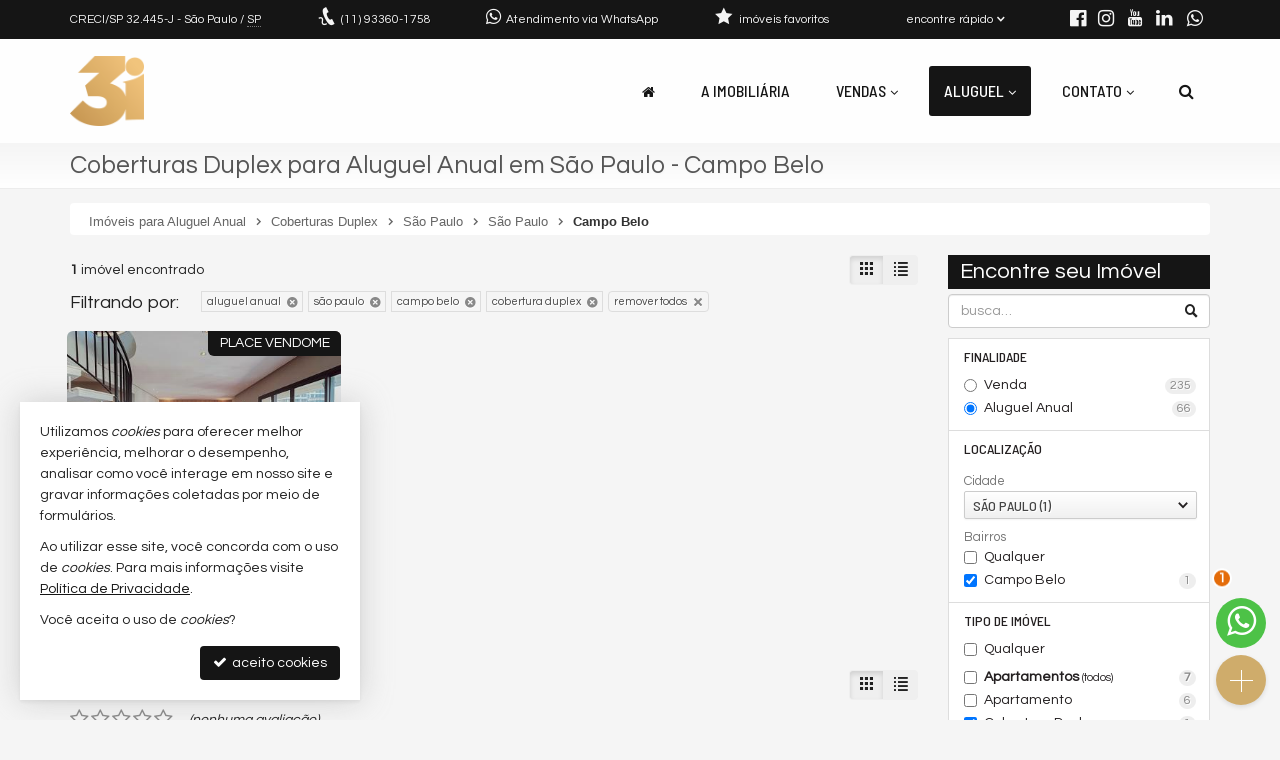

--- FILE ---
content_type: text/html; charset=ISO-8859-1
request_url: https://www.3idigital.com.br/aluguel-anual/sao-paulo/sao-paulo/bairros/campo-belo/tipos/cobertura-duplex
body_size: 14008
content:
<!doctype html>
<!--[if lt IE 7]> <html class="no-js lt-ie9 lt-ie8 lt-ie7 ie" lang="pt-br"> <![endif]-->
<!--[if IE 7]>    <html class="no-js lt-ie9 lt-ie8 ie" lang="pt-br"> <![endif]-->
<!--[if IE 8]>    <html class="no-js lt-ie9 ie" lang="pt-br"> <![endif]-->
<!--[if IE 9]>    <html class="no-js ie" lang="pt-br"> <![endif]-->
<!--[if gt IE 9]><!--> <html class="no-js" lang="pt-br"> <!--<![endif]-->
<head> 
	<meta charset="ISO-8859-1">
	<title>Coberturas Duplex para Aluguel Anual em São Paulo - Campo Belo</title>
	<meta name="description" content="Coberturas Duplex para Aluguel Anual no bairro Campo Belo, São Paulo. Veja ofertas de Coberturas Duplex para Locação em São Paulo - Campo Belo.">
	<meta name="robots" content="index,follow">
	<meta http-equiv="content-language" content="pt-br">
	<meta name="designer" content="Castel Digital">
	<meta property="og:title" content="3i Digital" />
	<meta property="og:description" content="Coberturas Duplex para Aluguel Anual no bairro Campo Belo, São Paulo. Veja ofertas de Coberturas Duplex para Locação em São Paulo - Campo Belo." />
	<link rel="canonical" href="https://www.3idigital.com.br/aluguel-anual/sao-paulo/sao-paulo/bairros/campo-belo/tipos/cobertura-duplex/" />
	<link rel="amphtml" href="https://www.3idigital.com.br/aluguel-anual/sao-paulo/sao-paulo/bairros/campo-belo/tipos/cobertura-duplex/amp/" />
	<link rel="shortcut icon" href="/assets/favicon.png?c=1">

		
	<script>var base_url='/', asset_path='/assets/', secao='aluguel', tema='original', bsv='3', asv='04012300004';</script>
		
			<link rel="preload" href="/assets/min/css2-04012300004128.css" as="style" onload="this.onload=null;this.rel='stylesheet'">
		<noscript><link rel="stylesheet" href="/assets/min/css2-04012300004128.css"></noscript>		<link rel="stylesheet" href="/assets/min/css-04012300004128.css">			
	
	<meta name="viewport" content="width=device-width, initial-scale=1, maximum-scale=1">
	<meta name="format-detection" content="telephone=no">
	<link rel="dns-prefetch" href="//fonts.googleapis.com" />
	<link rel="dns-prefetch" href="//cdn.casteldigital.com.br" />
	<link rel="dns-prefetch" href="//dig2.casteldigital.com.br" />
	<link rel="preload" href="//cdn.casteldigital.com.br/share/assets/js/font-awesome-4.7.0/fonts/fontawesome-webfont.woff2?v=4.7.0" as="font" type="font/woff2" crossorigin>

<script async src="https://www.googletagmanager.com/gtag/js?id=G-1W3N4QN7R0"></script>
<script>
  window.dataLayer = window.dataLayer || [];
  function gtag(){dataLayer.push(arguments);}
  gtag('js', new Date());

  gtag('config', 'G-1W3N4QN7R0');
</script>
	<!-- Google Tag Manager -->
<script>(function(w,d,s,l,i){w[l]=w[l]||[];w[l].push({'gtm.start':
new Date().getTime(),event:'gtm.js'});var f=d.getElementsByTagName(s)[0],
j=d.createElement(s),dl=l!='dataLayer'?'&l='+l:'';j.async=true;j.src=
'https://www.googletagmanager.com/gtm.js?id='+i+dl;f.parentNode.insertBefore(j,f);
})(window,document,'script','dataLayer','GTM-T29677SD');</script>
<!-- End Google Tag Manager -->

	
	</head>
<body class="aluguel tem-menu-flutuante final lozad" off-background-image="/assets/img/lay/body-bg7-60.png">

	<!-- Google Tag Manager (noscript) -->
<noscript><iframe src="https://www.googletagmanager.com/ns.html?id=GTM-T29677SD"
height="0" width="0" style="display:none;visibility:hidden"></iframe></noscript>
<!-- End Google Tag Manager (noscript) -->

	
	<!--[if lt IE 9]><script src="//html5shiv.googlecode.com/svn/trunk/html5.js"></script><script src="https://oss.maxcdn.com/libs/respond.js/1.4.2/respond.min.js"></script><![endif]-->
		
		<link rel="preload" href="//fonts.googleapis.com/css2?family=Barlow+Semi+Condensed:ital,wght@0,300;0,500;1,300;1,500&family=Questrial&&display=swap" as="style" onload="this.onload=null;this.rel='stylesheet'">
		<noscript><link rel="stylesheet" href="//fonts.googleapis.com/css2?family=Barlow+Semi+Condensed:ital,wght@0,300;0,500;1,300;1,500&family=Questrial&&display=swap"></noscript>	<div class="wrapper clearfix">
		<header id="cabecalho">			
			<div class="top ">
		 		<div class="container">
		 					 			<p class="bc skiptranslate">		 				
		 				<span class="creci">CRECI/SP 32.445-J</span>
		 				<span class="hidden-xs">
		 				- São Paulo / <abbr title="São Paulo" data-placement="bottom" data-container="body">SP</abbr>
		 				</span>
		 			</p>

		 			<p class="fone skiptranslate">
			 			<span aria-hidden="true" class="icon-phone-cord icon evenlarger"></span>
			 			<span class="lbl"><a href="https://api.whatsapp.com/send?phone=5511933601758&text=Vi%20seu%20n%C3%BAmero%20no%20site%20http%3A%2F%2Fwww.3idigital.com.br." class="whatsapp trackable-link tTip" title="enviar mensagem via WhatsApp" aria-label="enviar mensagem via WhatsApp" target="_blank" data-placement="bottom" data-container="body" rel="noopener" data-link-category="whatsapp" data-link-action="link-telefone"><span class="fone_prefixo">(11)</span> 93360-1758 </a></span>

			 						 		</p>
			 					 		<p class="whats hidden-sm">
						<a href="javascript:CCD.whatsapp.showChat()" class="tTip inline-block" title="fale com a gente no WhatsApp" data-container="body" data-placement="bottom" data-bgcolor="white">
							<span aria-hidden="true" class="icon-whatsapp icon larger"></span>
							<span class="lbl">Atendimento via WhatsApp</span>
						</a>
			 		</p>
			 					 		
		 			<div class="btn-group dropdown-buscas">
					  <a class="btn dropdown-toggle" data-toggle="dropdown" data-hover="dropdown" data-delay="0" href="#">
					    <span class="lbl" id="findfast">encontre rápido</span>
					    <span aria-hidden="true" class="icon-arrow-bottom smaller icon"></span>
					  </a>


					  
					  <ul class="dropdown-menu dropdown-ccd" role="menu" aria-labelledby="findfast">
					  						    <li><a href="/venda/tipos/apartamento+apartamento-duplex+apartamento-garden+apartamento-cobertura+cobertura-duplex+cobertura-triplex+apartamento-loft+cobertura-penthouse+apartamento-studio" class="ajaxContent">Apartamentos</a></li>
											    <li><a href="/venda/tipos/casa+casa-condominio" class="ajaxContent">Casas</a></li>
						<li class="divider"></li>					    <li><a href="/imoveis/filtragem/?status[]=lancamento" class="ajaxContent">Lançamentos</a></li>
											    <li><a href="/imoveis/filtragem/?status[]=em-construcao" class="ajaxContent">Em Construção</a></li>
											    <li><a href="/imoveis/filtragem/?status[]=pronto" class="ajaxContent">Pronto para Morar</a></li>
						<li class="divider"></li>					    <li><a href="/imoveis/filtragem/?dormitorios_faixa=3%3B3" class="ajaxContent">3 Dormitórios</a></li>
											    <li><a href="/imoveis/filtragem/?dormitorios_faixa=4%3B-1" class="ajaxContent">4 ou mais Dormitórios</a></li>
						<li class="divider"></li>					    <li><a href="/mapadosite/" class="ajaxContent"><span aria-hidden="true" class="icon-list icon mapadosite-icon"></span> Mapa de Imóveis</a></li>
											  </ul>
					</div>

														
					<p class="favs">
			 									<a href="/imoveis/favoritos/locacao/">
							<span aria-hidden="true" class="icon-star-filled icon"></span>
							<span class="lbl">imóveis favoritos</span>
							<span class="qt badge fade">0</span>
						</a>
			 		</p>

			 		
			 		<p class="social">									 			
						<a href="https://www.facebook.com/3idigital1/" class="tTip" title="Facebook" target="_blank" data-placement="bottom" data-container="body"><i aria-hidden="true" class="fa fa-facebook-official icon evenlarger"></i></a>								
						<a href="https://www.instagram.com/3i_digital/" class="tTip" title="Instagram" target="_blank" data-placement="bottom" data-container="body"><span aria-hidden="true" class="fa fa-instagram icon evenlarger"></span></a>	

						<a href="https://www.youtube.com/c/3iDigital/" class="tTip" title="YouTube" target="_blank" data-placement="bottom" data-container="body"><span aria-hidden="true" class="icon-youtube icon evenlarger"></span></a>		
						<a href="https://www.linkedin.com/company/3i-digital//" class="tTip" title="LinkedIn" target="_blank" data-placement="bottom" data-container="body"><span aria-hidden="true" class="icon-linkedin icon"></span></a>				
						<a href="javascript:CCD.whatsapp.showChat()" class="tTip" title="enviar mensagem via WhatsApp" data-placement="bottom" data-container="body"><span aria-hidden="true" class="fa fa-whatsapp icon"></span></a>
											</p>
					
	
		 		</div>
		 	</div>

		 	<div class="middle ">
			 	<div class="container">
					<a href="/" title="3i Digital - Investimento Imobiliário Inteligente: página inicial" class="tTip logo" data-placement="bottom" data-bgcolor="white" data-delay="150">						
		        		<img src="/assets/img/lay/logo.png" alt="3i Digital - Investimento Imobiliário Inteligente CRECI/SP 32.445-J" />
		        	</a>

		        			
		        			
	<div id="megamenu" data-mobile-max-width="992" class="">
	<div class="header-body">
		<div class="header-wrapper wrapper">
			<div class="header-content">
			  <nav class="megamenu" animation="yes" transparent="yes" sticky-top="no">
			    <div class="wrapper-fluid">
			      <div class="megamenu-header">
			        <div class="hamburger nosmooth-toggle" hamburger="1" data-toggle="collapse" data-target=".megamenu-collapse">
					  <div class="hamburger-box">
					    <div class="hamburger-inner"></div>
					  </div>
					</div>
			      </div>
			      <div class="collapse megamenu-collapse">
			        <ul class="nav megamenu-nav megamenu-right">
			        	<li  class="home">
			        		<a href="/" title="">
			        			<span class="hide-sm-up">Home</span>
				          		<span class="hide-sm"><i class="fa fa-home" aria-hidden="true"></i></span>
			        		</a>
			        	</li>
			        				        				        					        	<li >			        		
			        		<a href="/imobiliaria/" title="">A Imobiliária</a>			        		
										        	</li>
			        				        	
			        															
			        				        	
			        		<li  class="dropdown dropdown-menu-full">
			        			<a class="dropdown-toggle" href="/venda/" data-menu="vendas">Vendas</a>
			        			<ul class="dropdown-menu max-lg-12">
									<li>
										<div class="dropdown-menu-content">
											<div class="row">
												<div class="col-aptos col col-md-6 col-lg-3">
		<a href="/venda/apartamentos" class="header ajaxContent"><h4><span class="topo">Apartamentos</span> <i>- todos</i> <span class="qt badge">212</span></h4></a>
		<a href="/venda/apartamentos-1-quarto" class="ajaxContent"><i class="fa ico w20 cor_tema fa-chevron-right"></i> Apartamentos 1 Dormitório <span class="qt badge">54</span></a>		<a href="/venda/apartamentos-2-quartos" class="ajaxContent"><i class="fa ico w20 cor_tema fa-chevron-right"></i> Apartamentos 2 Dormitórios <span class="qt badge">39</span></a>		<a href="/venda/apartamentos-3-quartos" class="ajaxContent"><i class="fa ico w20 cor_tema fa-chevron-right"></i> Apartamentos 3 Dormitórios <span class="qt badge">78</span></a>		<a href="/venda/apartamentos-4-quartos-oumais" class="ajaxContent"><i class="fa ico w20 cor_tema fa-chevron-right"></i> Apartamentos 4 ou + Dorms. <span class="qt badge">41</span></a>
		<a href="/venda/apartamento-garden" class="ajaxContent"><i class="fa ico w20 cor_tema fa-chevron-right"></i> Apartamentos Garden <span class="qt badge">2</span></a>		

		<a href="/venda/coberturas" class="ajaxContent"><i class="fa ico w20 cor_tema fa-chevron-right"></i> Coberturas <span class="qt badge">33</span></a>
		<a href="/venda/duplex-triplex" class="ajaxContent"><i class="fa ico w20 cor_tema fa-chevron-right"></i> Duplex / Triplex <span class="qt badge">29</span></a>
		<a href="/venda/diferenciados" class="ajaxContent"><i class="fa ico w20 cor_tema fa-chevron-right"></i> Diferenciados <span class="qt badge">80</span></a>		<a href="/venda/aptos-mobiliados" class="ajaxContent"><i class="fa ico w20 cor_tema fa-chevron-right"></i> Mobiliados <span class="qt badge">86</span></a>	
	
		
	
		<a href="/venda/apartamento-loft" class="ajaxContent"><i class="fa ico w20 cor_tema fa-chevron-right"></i> Lofts <span class="qt badge">1</span></a>		

	
				
		<div class="suites" style="margin-top: 10px;">
	<a href="/venda/apartamentos-1-suite-oumais" class="header ajaxContent"><h4><span class="topo">APS com Suíte</span> <i>- todos</i> <span class="qt badge">190</span></h4></a>
	 
		<a href="/venda/apartamentos-1-suite" class="ajaxContent"><i class="fa ico w20 cor_tema fa-chevron-right"></i> Apartamentos 1 Suíte <span class="qt badge">48</span></a>		<a href="/venda/apartamentos-2-suites" class="ajaxContent"><i class="fa ico w20 cor_tema fa-chevron-right"></i> Apartamentos 2 Suítes <span class="qt badge">39</span></a>		<a href="/venda/apartamentos-3-suites" class="ajaxContent"><i class="fa ico w20 cor_tema fa-chevron-right"></i> Apartamentos 3 Suítes <span class="qt badge">67</span></a>		<a href="/venda/apartamentos-4-suites-oumais" class="ajaxContent"><i class="fa ico w20 cor_tema fa-chevron-right"></i> Apartamentos 4 ou + Suítes <span class="qt badge">36</span></a>	</div>
</div>
<div class="col-casas col col-md-6 col-lg-3">
	<div class="casas-pure">
		<a href="/venda/casas" class="header ajaxContent"><h4><span class="topo">Casas</span> <i>- todas</i> <span class="qt badge">23</span></h4></a>
				<a href="/venda/casas-3-quartos" class="ajaxContent"><i class="fa ico w20 cor_tema fa-chevron-right"></i> Casas 3 Dormitórios <span class="qt badge">3</span></a>
						<a href="/venda/casas-4-quartos-oumais" class="ajaxContent"><i class="fa ico w20 cor_tema fa-chevron-right"></i> Casas 4 ou + Dorms. <span class="qt badge">20</span></a>
				
	
		<a href="/venda/casa-condominio" class="ajaxContent"><i class="fa ico w20 cor_tema fa-chevron-right"></i> Casas em Condomínio <span class="qt badge">21</span></a>
				
		<div class="suites" style="margin-top: 10px;">	
	<a href="/venda/casas-1-suite-oumais" class="header ajaxContent"><h4><span class="topo">Casas com Suíte</span> <i>- todas</i> <span class="qt badge">23</span></h4></a>
	 
			<a href="/venda/casas-2-suites" class="ajaxContent"><i class="fa ico w20 cor_tema fa-chevron-right"></i> Casas 2 Suítes <span class="qt badge">1</span></a>		<a href="/venda/casas-3-suites" class="ajaxContent"><i class="fa ico w20 cor_tema fa-chevron-right"></i> Casas 3 Suítes <span class="qt badge">3</span></a>		<a href="/venda/casas-4-suites-oumais" class="ajaxContent"><i class="fa ico w20 cor_tema fa-chevron-right"></i> Casas 4 ou + Suítes <span class="qt badge">19</span></a>	</div>
	</div>
	</div>
<div class="col-tipos col col-md-6 col-lg-3">
	<a href="/venda/" class="header ajaxContent"><h4><span class="topo">Imóveis à Venda</span> <span class="qt badge">235</span></h4></a>
	<a href="/venda/apartamentos" class="ajaxContent"><i class="fa ico w20 cor_tema fa-chevron-right"></i> Apartamentos <span class="qt badge">212</span></a>
<a href="/venda/casas" class="ajaxContent"><i class="fa ico w20 cor_tema fa-chevron-right"></i> Casas <span class="qt badge">23</span></a>
<br><br><a href="/mapadosite/#scr_por_construtora" class="header ajaxContent"><h4><span class="topo">Construtoras</span></h4></a><a href="/imoveis/construtora/cyrela/" class="ajaxContent"><i class="fa ico w20 cor_tema fa-chevron-right"></i> Cyrela <span class="qt badge">4</span></a>
<a href="/imoveis/construtora/even/" class="ajaxContent"><i class="fa ico w20 cor_tema fa-chevron-right"></i> Even <span class="qt badge">7</span></a>
<a href="/imoveis/construtora/eztec/" class="ajaxContent"><i class="fa ico w20 cor_tema fa-chevron-right"></i> EZTEC <span class="qt badge">2</span></a>
<a href="/imoveis/construtora/gamaro/" class="ajaxContent"><i class="fa ico w20 cor_tema fa-chevron-right"></i> Gamaro <span class="qt badge">5</span></a>
<a href="/mapadosite/#scr_por_construtora" class="ajaxContent"><i class="fa ico w20 cor_tema fa-chevron-right"></i> Outras Construtoras <span class="qt badge">2</span></a>
</div>
<div class="col-stray col col-md-6 col-lg-3" style="margin-top:-4px"><br><br><a href="/venda/sao-paulo/braganca-paulista/" class="ajaxContent"><i class="fa ico w20 cor_tema fa-chevron-right"></i> Bragança Paulista <span class="qt badge">1</span></a>
<a href="/venda/sao-paulo/guaruja/" class="ajaxContent"><i class="fa ico w20 cor_tema fa-chevron-right"></i> Guarujá <span class="qt badge">1</span></a>
<a href="/venda/sao-paulo/itu/" class="ajaxContent"><i class="fa ico w20 cor_tema fa-chevron-right"></i> Itu <span class="qt badge">2</span></a>
<a href="/venda/sao-paulo/porto-feliz/" class="ajaxContent"><i class="fa ico w20 cor_tema fa-chevron-right"></i> Porto Feliz <span class="qt badge">6</span></a>
<a href="/venda/sao-paulo/sao-paulo/" class="ajaxContent"><i class="fa ico w20 cor_tema fa-chevron-right"></i> São Paulo <span class="qt badge">222</span></a>
<a href="/mapadosite/#scr_por_cidade" class="ajaxContent"><i class="fa ico w20 cor_tema fa-chevron-right"></i> + 3 cidades <span class="qt badge">3</span></a>
<br><br><a href="/venda/lancamentos" class="ajaxContent"><i class="fa ico w20 cor_tema fa-chevron-right"></i> Lançamento <span class="qt badge">16</span></a>
<a href="/venda/em-construcao" class="ajaxContent"><i class="fa ico w20 cor_tema fa-chevron-right"></i> Em Construção <span class="qt badge">17</span></a>
<a href="/venda/concluidos" class="ajaxContent"><i class="fa ico w20 cor_tema fa-chevron-right"></i> Pronto para morar <span class="qt badge">202</span></a>
<br><br><a href="/venda/frente-mar" class="ajaxContent"><i class="fa ico w20 cor_tema fa-chevron-right"></i> Frente para o mar <span class="qt badge">2</span></a>
<a href="/venda/quadra-mar" class="ajaxContent"><i class="fa ico w20 cor_tema fa-chevron-right"></i> Quadra do Mar <span class="qt badge">1</span></a>
</div>
											</div>
										</div>
									</li>
								</ul>
			        		</li>
			        														        	
				        		<li  class="dropdown dropdown-menu-full current">
				        			<a class="dropdown-toggle" href="/aluguel-anual/" data-menu="aluguel">Aluguel</a>				        			
				        							        			<ul class="dropdown-menu max-md-6">
										<li>
											<div class="dropdown-menu-content">
												<div class="row">
													<div class="col-aluguel-anual col col-md-12">
	<a href="/aluguel-anual/" class="header ajaxContent"><h4><span class="topo"><i class="fa fa-calendar pr5"></i> Aluguel Anual <span class="qt badge">66</span></span></h4></a>
<a href="/aluguel-anual/apartamentos" class="ajaxContent"><i class="fa ico w20 cor_tema fa-chevron-right"></i> Apartamentos <span class="qt badge">63</span></a>
<div style="margin-left:0.8em" class="dorms indent">												<a href="/aluguel-anual/apartamentos-1-quarto" class="ajaxContent"><i class="fa ico w20 f15 cor_tema fa-angle-double-right"></i> Apartamentos 1 Dormitório <span class="qt badge">24</span></a>												<a href="/aluguel-anual/apartamentos-2-quartos" class="ajaxContent"><i class="fa ico w20 f15 cor_tema fa-angle-double-right"></i> Apartamentos 2 Dormitórios <span class="qt badge">8</span></a>												<a href="/aluguel-anual/apartamentos-3-quartos" class="ajaxContent"><i class="fa ico w20 f15 cor_tema fa-angle-double-right"></i> Apartamentos 3 Dormitórios <span class="qt badge">23</span></a>												<a href="/aluguel-anual/apartamentos-4-quartos-oumais" class="ajaxContent"><i class="fa ico w20 f15 cor_tema fa-angle-double-right"></i> Apartamentos 4 ou + Dorms. <span class="qt badge">8</span></a>												<a href="/aluguel-anual/coberturas" class="ajaxContent"><i class="fa ico w20 f15 cor_tema fa-angle-double-right"></i> Coberturas <span class="qt badge">2</span></a>													
						<a href="/aluguel-anual/diferenciados" class="ajaxContent"><i class="fa ico w20 f15 cor_tema fa-angle-double-right"></i> Diferenciados <span class="qt badge">21</span></a>						</div>
<a href="/aluguel-anual/casas" class="ajaxContent"><i class="fa ico w20 cor_tema fa-chevron-right"></i> Casas <span class="qt badge">2</span></a>
<div style="margin-left:0.8em" class="dorms indent">					
																								<a href="/aluguel-anual/casas-3-quartos" class="ajaxContent"><i class="fa ico w20 f15 cor_tema fa-angle-double-right"></i> Casas 3 Dormitórios <span class="qt badge">2</span></a>																		</div>
</div>
												</div>
											</div>
										</li>
									</ul>
													        		</li>
				        																											<li  class="contato dropdown last">
							<a class="dropdown-toggle noajax" href="/contato">Contato</a>
							<ul class="dropdown-menu">
								<li class="faleconosco">
									<a href="/contato">
										<i class="fa fa-comments md"></i> <span>Fale Conosco</span>
									</a>
								</li>
																<li class="whatsapp">
																		<a href="javascript:CCD.whatsapp.showChat()"><i class="fa fa-whatsapp md"></i> <span>Contato via WhatsApp</span></a>
																	
								</li>										
																								
																<li class="cadastre">
									<a href="/cadastre">
										<i class="fa fa-keyboard-o"></i> Venda seu Imóvel										
									</a>
								</li>
																					
							</ul>	
						</li>
																					

										<li  class="busca dropdown">
						<a class="dropdown-toggle no-angle-sm-up" href="#" aria-label="busca">
							<i class="fa fa-search" aria-hidden="true"></i>
							<span class="hide-sm-up">Buscar Imóveis</span>
						</a>
						<ul class="dropdown-menu">
							<li>
								<div class="dropdown-menu-content">								
									<p>busque imóveis por palavra-chave, refer&ecirc;ncia, caracter&iacute;stica, cidade, tipo etc</p>
									<form id="form_megamenu_busca" class="clearfix" action="/imoveis/filtragem/" method="get">										
										<input type="search" name="busca" id="busca_megamenu" class="input focus-me form-control pull-left" maxlength="30" value="" placeholder="busca imóveis…">
										<button type="submit" class="btn btn-small btn-tema pull-left" aria-label="buscar imóveis">
											<i class="fa fa-search" aria-hidden="true"></i>
										</button>
									</form>								
								</div>
							</li>
							<li><a href="/venda/#sba" class="cor-destaque busca-avancada"><i class="fa fa-sliders"></i>&nbsp; busca avançada</a></li>
						</ul>
			        </li>
			    	
			    	
			        </ul>
			      </div>
			    </div>
			  </nav>
			</div>
		</div>
  </div>
</div>
					
									</div>
			</div>

		</header>


	    
<section class="page-header clearfix stray-anchor" id="page-header">
    <div class="container">
    	
        <h1>Coberturas Duplex para Aluguel Anual em S&atilde;o Paulo - Campo Belo</h1>
        
    </div>
    <div class="bottom"></div>
</section>
		<div id="content" class="container clearfix stray-anchor" role="main">
			<!--[begin content]-->
						
<div class="row breadcrumb-container">
	<div class="col-md-12">
		<div class="breadcrumb">
			<div class="crumbs" itemscope itemtype="https://schema.org/BreadcrumbList">
				<span id="crumb-1" class="crust stalk" itemprop="itemListElement" itemscope itemtype="https://schema.org/ListItem">
					<a href="/aluguel-anual/" class="crumb ajaxContent iref" itemprop="item"><span itemprop="name">Imóveis  para Aluguel Anual</span></a>
					<span class="arrow"><span>&gt;</span></span>
					<meta itemprop="position" content="1" />
				</span>
				<span id="crumb-2" class="crust" itemprop="itemListElement" itemscope itemtype="https://schema.org/ListItem">
					<a href="/aluguel-anual/tipos/cobertura-duplex" class="crumb ajaxContent iref" itemprop="item"><span itemprop="name">Coberturas Duplex</span></a>
					<span class="arrow"><span>&gt;</span></span>
					<meta itemprop="position" content="2" />
				</span>
				<span id="crumb-3" class="crust" itemprop="itemListElement" itemscope itemtype="https://schema.org/ListItem">
					<a href="/aluguel-anual/sao-paulo/tipos/cobertura-duplex" class="crumb ajaxContent iref" itemprop="item"><span itemprop="name">São Paulo</span></a>
					<span class="arrow"><span>&gt;</span></span>
					<meta itemprop="position" content="3" />
				</span>
				<span id="crumb-4" class="crust beforeleaf" itemprop="itemListElement" itemscope itemtype="https://schema.org/ListItem">
					<a href="/aluguel-anual/sao-paulo/sao-paulo/tipos/cobertura-duplex" class="crumb ajaxContent iref" itemprop="item"><span itemprop="name">São Paulo</span></a>
					<span class="arrow beforeleaf"><span>&gt;</span></span>
					<meta itemprop="position" content="4" />
				</span>
				<span id="crumb-5" class="crust leaf" itemprop="itemListElement" itemscope itemtype="https://schema.org/ListItem">
					<a href="/aluguel-anual/sao-paulo/sao-paulo/bairros/campo-belo/tipos/cobertura-duplex" class="crumb ajaxContent iref" itemprop="item"><span itemprop="name">Campo Belo</span></a>
					<meta itemprop="position" content="5" />
				</span>
			</div>
		</div>
	</div>
</div>


 
<div class="row">
	
<aside id="sidebar" class="col-sm-4 col-md-3 col-ul-2 col-sm-push-8 col-md-push-9 col-ul-push-9-5 col-ul-2-5 sidebar-right mobile-wider mobile-withbutton mobile-clickmode" data-shifted="true">
		<div id="filtragemimoveis" class="clearfix">
			<h2 class="bg">Encontre seu Imóvel</h2>
		<form id="form_filtragem" class="clearfix" action="/imoveis/filtragem/" method="get">
		
		
						<div class="accordion" id="ac_filtragem">

			
			<div class="search-group tTip form-group has-feedback" title="busca por palavra-chave, refer&ecirc;ncia, caracter&iacute;stica, bairro, cidade, tipo etc.">
	
	
		
				<input type="search" name="busca" id="busca" autocomplete="busca" class="input form-control validate placeh" maxlength="30" placeholder="busca&hellip;" form_icon="auto">
			
		<span aria-hidden="true" class="icon-search-2 icon form-control-feedback"></span>
	
</div>
			
			
								 <div class="accordion-group group_finalidade in" data-idx="0">
    <div class="accordion-heading">
    	<a class="accordion-toggle" data-toggle="collapse" href="#body_finalidade">Finalidade</a>
    </div>
    <div id="body_finalidade" class="accordion-body collapse in">
    	<div class="accordion-inner">
					<div class="radio-group-native radio-group" data-toggle="buttons-radio">
<label class="radio"><input type="radio" name="finalidade" value="1">Venda <span class="qt badge">235</span></label>
<label class="radio"><input type="radio" checked="checked" name="finalidade" value="2">Aluguel Anual <span class="qt badge">66</span></label>

</div>
				</div>
    </div>
  </div>
								
								
							
				
								
								 <div class="accordion-group group_localizacao in" data-idx="1">
    <div class="accordion-heading">
    	<a class="accordion-toggle" data-toggle="collapse" href="#body_localizacao">Localiza&ccedil;&atilde;o</a>
    </div>
    <div id="body_localizacao" class="uniform accordion-body collapse in">
    	<div class="accordion-inner">
					<label for="cidade">Cidade</label>
					<select name="cidade" id="cidade" class="select selebox skiptranslate" autocomplete="cidade">
<option value="-1" class="cb_label">Qualquer</option>
<option value="5341" selected="selected">São Paulo <span class="qt">(1)</span></option>
</select>					<label id="bairroLabel" for="bairros">Bairros</label>
					<fieldset id="bairroContainer">
						<div class="skiptranslate checkbox-group-native scrollbar scrollbar-styleXXX">
<label class="checkbox checkbox-all"><input type="checkbox" name="bairros[]" id="bairros_1" value="qualquer">Qualquer</label>
<label class="checkbox"><input type="checkbox" checked="checked" name="bairros[]" id="bairros_2" value="3591">Campo Belo <span class="qt badge">1</span></label>

</div>
											</fieldset>
				</div>
    </div>
  </div>
				
								 <div class="accordion-group group_tipo in" data-idx="2">
    <div class="accordion-heading">
    	<a class="accordion-toggle" data-toggle="collapse" href="#body_tipo">Tipo de Im&oacute;vel</a>
    </div>
    <div id="body_tipo" class="accordion-body collapse in">
    	<div class="accordion-inner">
					<div class="checkbox-group-native scrollbar scrollbar-styleXXX">
<label class="checkbox checkbox-all"><input type="checkbox" name="tipo[]" id="tipo_1" value="qualquer">Qualquer</label>
<label class="checkbox grupo"><input type="checkbox" name="tipo[]" id="tipo_2" value="_aptos" data-grupo="aptos">Apartamentos <em>(todos)</em> <span class="qt badge">7</span></label>
<label class="checkbox item folha"><input type="checkbox" name="tipo[]" id="tipo_3" value="apartamento" data-grupo="aptos">Apartamento <span class="qt badge">6</span></label>
<label class="checkbox item folha"><input type="checkbox" checked="checked" name="tipo[]" id="tipo_4" value="cobertura-duplex" data-grupo="aptos">Cobertura Duplex <span class="qt badge">1</span></label>

</div>
				</div>
    </div>
  </div>
				
								 <div class="accordion-group group_caracs in" data-idx="3">
    <div class="accordion-heading">
    	<a class="accordion-toggle" data-toggle="collapse" href="#body_caracs">Caracter&iacute;sticas</a>
    </div>
    <div id="body_caracs" class="accordion-body collapse in">
    	<div class="accordion-inner">
					<div class="checkbox-group-native scrollbar scrollbar-styleXXX">
<label class="checkbox checkbox-all"><input type="checkbox" checked="checked" name="caracs[]" id="caracs_1" value="qualquer">Qualquer</label>
<label class="checkbox"><input type="checkbox" name="caracs[]" id="caracs_2" value="3">Diferenciado <span class="qt badge">1</span></label>
<label class="checkbox"><input type="checkbox" name="caracs[]" id="caracs_3" value="6">Sem Mobília <span class="qt badge">1</span></label>
<label class="checkbox"><input type="checkbox" name="caracs[]" id="caracs_4" value="15">Alto Padrão <span class="qt badge">1</span></label>

</div>
				</div>
    </div>
  </div>
				
								 <div class="accordion-group group_caracs_demais in" data-idx="">
    <div class="accordion-heading">
    	<a class="accordion-toggle" data-toggle="collapse" href="#body_caracs_demais">Detalhes</a>
    </div>
    <div id="body_caracs_demais" class="accordion-body collapse in">
    	<div class="accordion-inner">
					<div class="checkbox-group-native scrollbar scrollbar-styleXXX">
<label class="checkbox checkbox-all"><input type="checkbox" checked="checked" name="caracs_demais[]" id="caracs_demais_1" value="qualquer">Qualquer</label>
<label class="checkbox"><input type="checkbox" name="caracs_demais[]" id="caracs_demais_2" value="2">Ar Condicionado <span class="qt badge">1</span></label>
<label class="checkbox"><input type="checkbox" name="caracs_demais[]" id="caracs_demais_3" value="14">Piscina Privativa <span class="qt badge">1</span></label>
<label class="checkbox"><input type="checkbox" name="caracs_demais[]" id="caracs_demais_4" value="15">Sacada / Varanda <span class="qt badge">1</span></label>
<label class="checkbox"><input type="checkbox" name="caracs_demais[]" id="caracs_demais_5" value="16">Sacada com Churrasqueira <span class="qt badge">1</span></label>

</div>
				</div>
    </div>
  </div>
				
								
				
				

				
				 <div class="clearfix accordion-group group_suites in">
    <div class="accordion-heading">
    	<a class="accordion-toggle" data-toggle="collapse" href="#body_suites">Su&iacute;tes</a>
    </div>
    <div id="body_suites" class="accordion-body collapse in">
    	<div class="accordion-inner">
					<div class="nmais">
	<input type="hidden" name="suites_np" value="" />
	<button type="button" class="btn btn-sm tTip"  title="1 su&iacute;te ou mais" data-placement="bottom"data-valor="1">1+</button>
<button type="button" class="btn btn-sm tTip"  title="2 su&iacute;tes ou mais" data-placement="bottom"data-valor="2">2+</button>
<button type="button" class="btn btn-sm tTip"  title="3 su&iacute;tes ou mais" data-placement="bottom"data-valor="3">3+</button>
<button type="button" class="btn btn-sm tTip"  title="4 su&iacute;tes ou mais" data-placement="bottom"data-valor="4">4+</button>
<button type="button" class="btn btn-sm tTip"  title="5 su&iacute;tes ou mais" data-placement="bottom"data-valor="5">5+</button>

</div>
				</div>
    </div>
  </div>

				
				 <div class="clearfix accordion-group group_garagens in">
    <div class="accordion-heading">
    	<a class="accordion-toggle" data-toggle="collapse" href="#body_garagens">Garagens</a>
    </div>
    <div id="body_garagens" class="accordion-body collapse in">
    	<div class="accordion-inner">
					<div class="nmais">
	<input type="hidden" name="garagens_np" value="" />
	<button type="button" class="btn btn-sm tTip"  title="1 vaga de garagem ou mais" data-placement="bottom"data-valor="1">1+</button>
<button type="button" class="btn btn-sm tTip"  title="2 vagas de garagem ou mais" data-placement="bottom"data-valor="2">2+</button>
<button type="button" class="btn btn-sm tTip"  title="3 vagas de garagem ou mais" data-placement="bottom"data-valor="3">3+</button>
<button type="button" class="btn btn-sm tTip"  title="4 vagas de garagem ou mais" data-placement="bottom"data-valor="4">4+</button>
<button type="button" class="btn btn-sm tTip"  title="5 vagas de garagem ou mais" data-placement="bottom"data-valor="5">5+</button>

</div>
				</div>
    </div>
  </div>

				 <div class="accordion-group group_valor in" data-idx="8">
    <div class="accordion-heading">
    	<a class="accordion-toggle" data-toggle="collapse" href="#body_valor">Faixa de Pre&ccedil;o</a>
    </div>
    <div id="body_valor" class="accordion-body collapse in">
    	<div class="accordion-inner">					
							<div class="faixa-preco min-max">
			<div class="inner"> 
				<div class="col prefixo" data-unidade="R$"> 
					<label for="preco_min">Mínimo</label>
					<input type="tel" name="preco_min" id="preco_min" autocomplete="preco_min" class="input form-control money min" maxlength="10" form_icon="append" title="Valor a partir de R$">
				</div> 
				<div class="col prefixo" data-unidade="R$">
					<label for="preco_max">Máximo</label>
					<input type="tel" name="preco_max" id="preco_max" autocomplete="preco_max" class="input form-control money max placeh" maxlength="11" placeholder="ilimitado" form_icon="auto" title="Valor at&eacute; R$">
				</div>
			</div>
		</div>				</div>
    </div>
  </div>
		
				 <div class="accordion-group group_area_total in" data-idx="9">
    <div class="accordion-heading">
    	<a class="accordion-toggle" data-toggle="collapse" href="#body_area_total">&Aacute;rea Total</a>
    </div>
    <div id="body_area_total" class="accordion-body collapse in">
    	<div class="accordion-inner">
							<div class="faixa-area-total min-max">
			<div class="inner"> 
				<div class="col sufixo" data-unidade="m&sup2;"> 
					<label for="at_min">Mínima</label>
					<input type="tel" name="at_min" id="at_min" autocomplete="at_min" class="input form-control area areaTot min" maxlength="5" form_icon="append">
				</div> 
				<div class="col sufixo" data-unidade="m&sup2;">
					<label for="at_max">Máxima</label>
					<input type="tel" name="at_max" id="at_max" autocomplete="at_max" class="input form-control area areaTot max placeh" maxlength="5" placeholder="ilimitado" form_icon="auto">
				</div>
			</div>
		</div>				</div>
    </div>
  </div>

				
				

			<button type="submit" class="btn btn-small btn-tema btn-submit pull-right" data-loading-text="filtrando...">				
				<span aria-hidden="true" class="icon-search-2 icon"></span> buscar
			</button>
		
		</form>
	</div>

	
	</aside>


	
	<section id="main_content" class="col-sm-8 col-md-9 col-ul-10 col-sm-pull-4 col-md-pull-3 col-ul-pull-2-5 col-ul-9-5 main-col" data-alt-col="col-sm-8 col-md-9 col-ul-10 col-sm-pull-4 col-md-pull-3 col-ul-pull-2-5 col-ul-9-5 main-col">
			<div class="resultados clearfix resultados_sem_paginacao">
					<div class="total-results">
				<span class="num">1</span> imóvel  encontrado			</div>
						<div class="btn-group group-exibir" data-toggle="buttons-radio">
				 <button type="button" class="btn btn-grid tTip active" data-valor="grid" data-container="body" data-bgcolor="white" title="Exibindo como Galeria"><span aria-hidden="true" class="icon-grid-view icon"></span></button>
			  	 <button type="button" class="btn btn-list tTip" data-valor="list" data-container="body" data-bgcolor="white" title="Exibir como Lista"><span aria-hidden="true" class="icon-small-view icon"></span></button>
			  				</div>
			
						</div>


					<div class="criterios">
		<h3>Filtrando por: </h3>
		<ul class="clearfix">
							<li>
				<a title="remover este item" href="/imoveis/filtragem/ordem//modo//ipp/?estado=SP&amp;cidade=5341&amp;bairros[]=3591&amp;tipo[]=cobertura-duplex" rel="nofollow" class="tTip" data-bgcolor="white">
															<span class="close">x</span>
					<span class="lbl">Aluguel Anual</span>
				</a>
				</li>
							<li>
				<a title="remover este item" href="/imoveis/filtragem/ordem//modo//ipp/?finalidade=2&amp;estado=SP&amp;bairros[]=3591&amp;tipo[]=cobertura-duplex" rel="nofollow" class="tTip" data-bgcolor="white">
															<span class="close">x</span>
					<span class="lbl">São Paulo</span>
				</a>
				</li>
							<li>
				<a title="remover este item" href="/imoveis/filtragem/ordem//modo//ipp/?finalidade=2&amp;estado=SP&amp;cidade=5341&amp;tipo[]=cobertura-duplex" rel="nofollow" class="tTip" data-bgcolor="white">
															<span class="close">x</span>
					<span class="lbl">Campo Belo</span>
				</a>
				</li>
							<li>
				<a title="remover este item" href="/imoveis/filtragem/ordem//modo//ipp/?finalidade=2&amp;estado=SP&amp;cidade=5341&amp;bairros[]=3591" rel="nofollow" class="tTip" data-bgcolor="white">
															<span class="close">x</span>
					<span class="lbl">Cobertura Duplex</span>
				</a>
				</li>
										<li><a title="remover todos os critérios de busca/filtragem" rel="nofollow" class="cleanup btn btn-small tTip" href="/imoveis/locacao/" data-edge-offset="-2" data-bgcolor="white" data-container="body">
					<span class="close">x</span>
					<span class="lbl">remover todos</span>
				</a></li>
					</ul>
	</div>

						<ul class="iset igrid ipl4 ipl4-ul clearfix use-flickity">
		<li class="col-im-grid col-xs-12 col-sm-6 col-md-6 col-lg-4 col-xl-4 col-ul-3 locacao residencia fav-star" id="im-1-ref-265">
	<div class="item icons1">		
		<a href="/imovel/cobertura-duplex-no-edificio-place-vendome-sao-paulo-campo-belo-4-quartos-aluguel-ref-265/" class="main tTip" data-placement="bottom" data-tooltip-class="igrid" data-container="body" title="Locação Anual - para Locação com 4 Suítes, no Campo Belo, São Paulo - SP - Pronto para morar">
				<figure data-pics="cobertura_place_vendome_campo_belo_3idigital-2-16944126462972.jpg,cobertura_place_vendome_campo_belo_3idigital-4-16944126462973.jpg,cobertura_place_vendome_campo_belo_3idigital-3-16944126462972.jpg,cobertura_place_vendome_campo_belo_3idigital-6-16944126462974.jpg,cobertura_place_vendome_campo_belo_3idigital-7-16944126462975.jpg,cobertura_place_vendome_campo_belo_3idigital-8-16944126462975.jpg,cobertura_place_vendome_campo_belo_3idigital-9-16944126462975.jpg,cobertura_place_vendome_campo_belo_3idigital-12-16944126462978.jpg,cobertura_place_vendome_campo_belo_3idigital-10-16944126462977.jpg,cobertura_place_vendome_campo_belo_3idigital-11-16944126462977.jpg" data-mais="24"><img data-src="//dig2.casteldigital.com.br/3idigital/ig/icp/imoveis/265/cobertura_place_vendome_campo_belo_3idigital-1-1694412646297.jpg" class="lozad" alt=""></figure>
	<div class="tarja label-tema">Place Vendome</div>
									
			<div class="middle">
				<div class="ref tTip" data-container="body" title="referência número 265">#265</div>
				<div class="info">					
					<p class="cidade skiptranslate">						
						<i class="fa fa-map-marker icon"></i> São Paulo - 						<span class="bairro">Campo Belo</span>
					</p>
					<div class="tipo">Cobertura Duplex no Edifício Place Vendome</div>					
					<div class="icones"> 						                            <span class="dorms dado tTip" data-container="body" title="4 dormitórios (4 suítes) "><em>4</em> <i class="fa fa-bed icon"></i></span>
                        
						
                                                    <span class="bwcs dado tTip" data-container="body" title="8 banheiros"><em>8</em> <span aria-hidden="true" class="icon-chuveiro-4 icon"></span></span>
                    							
						
                                                    <span class="area-total area dado tTip" data-container="body" title="área total 801,00m&#178;"><em>801,<span class="cent dzero">00</span> </em><i class="fa fa-object-group icon"></i></span>
                        
                                                	<span class="area-privativa area dado tTip" data-container="body" title="área privativa 464,00m&#178;"><em>464,<span class="cent dzero">00</span> </em><i class="fa fa-arrows icon"></i></span>
                                            </div>                    
				</div>
			</div>
		</a>
		<div class="bottom">			
			<div class="preco skiptranslate">				
				<p>R$&thinsp;50.000,<span class="cent dzero">00</span></p>
							</div>			
			<div class="right">	
								<a href="/imoveis/favorito/locacao/265/" class="fav favoff" data-container="body" title="adicionar aos favoritos" aria-label="adicionar aos favoritos" rel="nofollow">
					<span aria-hidden="true" class="icon- larger icon" ></span>
				</a>
			</div>
		</div>
	</div>
	</li>

	</ul>
		
			<div class="resultados clearfix">
					<div class="total-results">
				<span class="num">1</span> imóvel  encontrado			</div>
						<div class="btn-group group-exibir" data-toggle="buttons-radio">
				 <button type="button" class="btn btn-grid tTip active" data-valor="grid" data-container="body" data-bgcolor="white" title="Exibindo como Galeria"><span aria-hidden="true" class="icon-grid-view icon"></span></button>
			  	 <button type="button" class="btn btn-list tTip" data-valor="list" data-container="body" data-bgcolor="white" title="Exibir como Lista"><span aria-hidden="true" class="icon-small-view icon"></span></button>
			  				</div>
			
						</div>

		
		<div class="stars-container clearfix">
	<div class="stars stars-ratings ccd-stars">
		<select autocomplete="off" class="hidden">
			<option value="">0</option>
			<option value="1">1</option>
			<option value="2">2</option>
			<option value="3">3</option>
			<option value="4">4</option>
			<option value="5">5</option>
		</select>
		<img class="loading hidden" src="" data-src="//cdn.casteldigital.com.br/share/assets/cdmetro/assets/global/img/loading.gif" alt="..." />
		<em class="title nenhuma">(nenhuma avaliação)</em>
		<span class="title your-rating hidden"></span>
	</div>
</div>

		<div class="clearfix"></div>
<div class="row destaques-call2action">
	<div class="col-md-4 destaque cadastro-imovel wow wowRepeat invisible fadeIn" data-wow-delay="150ms">
		<a href="/cadastre/">
			<span class="icon-building icon"></span>
			<h4>Quer vender seu imóvel?</h4>
			<h5>Cadastre-se e anuncie conosco</h5>
		</a>
	</div>
	<div class="col-md-4 destaque contato wow wowRepeat invisible fadeIn" data-wow-delay="300ms">
		<a href="/contato/">
			<span class="icon-target3 icon"></span>
			<h4>Não encontrou o que procurava?</h4>
			<h5>Entre em contato</h5>
		</a>
	</div>
	<div class="col-md-4 destaque favoritos wow wowRepeat invisible fadeIn" data-wow-delay="450ms">
		<a href="/imoveis/favoritos/">
			<span class="icon-star-filled icon"></span>
			<h4>Meus imóveis Favoritos</h4>
			<h5>Lista de imóveis adicionados</h5>
		</a>
	</div>
</div>
	</section>
</div>


						<!--[end content]-->
		</div>
								
		<footer id="rodape" class="apadmobile">			
			<div class="footer_top ">

								<div class="container">
					<div class="row">
						<div class="col-md-3 col-sm-6 col-xs-12 localizacao col col1 clearfix-sm wow wowRepeat invisible fadeIn" data-wow-delay="100ms" data-wow-duration="600ms" data-wow-offset="80">
																					<h2 class="clearfix">3i Digital</h2>
							<div class="ico-group">
								<p>
									<span aria-hidden="true" class="icon-target3 icon"></span>Avenida das Nações Unidas, 12.551<br>
									<span aria-hidden="true" class="icon-office icon"></span>18º andar<br>
									<span aria-hidden="true" class="fa fa-map-signs icon medium" style="margin: 0 2px 0 -2px"></span>Brooklin Novo - 04578-000<br>
																		<span aria-hidden="true" class="icon-flag icon"></span>São Paulo - <span class="adr">SP</span><br>
									<span aria-hidden="true" class="icon-location larger icon"></span><a href="https://maps.app.goo.gl/vH6bH9FEnz4UA9WR9" target="_blank" rel="noopener" class="tTip"  data-bgcolor="black" data-container="body" title="mapa no google maps">mapa google</a><br>
								</p>
							</div>

						</div>

						<div class="col-md-3 col-sm-6 col-xs-12 contato col col2 clearfix-sm wow wowRepeat invisible fadeIn" data-wow-delay="250ms" data-wow-duration="600ms" data-wow-offset="80">
							<h2>Fale Conosco</h2>
							<span class="skiptranslate">
							<span aria-hidden="true" class="icon-whatsapp icon"></span><a href="javascript:CCD.whatsapp.showChat()" class="tTip" title="enviar mensagem via WhatsApp" data-placement="bottom" data-container="body">(11) 93360-1758 (WhatsApp)</a>
<br>
							</span>
														<span aria-hidden="true" class="icon-mail icon"></span><a class="email" href="mailto:contato@3idigital.com.br" target="_blank" rel="noopener">contato@3idigital.com.br</a><br>
							<span aria-hidden="true" class="icon-paperclip icon"></span><a href="/trabalhe/" class="tTip" title="envie seu currículo" data-bgcolor="black">trabalhe conosco</a><br>
													</div>
									
						<div class="clearfix max-xs-vspace"></div>

						<div class="col-md-3 col-sm-6 col-xs-12 links col col3 clearfix-sm wow wowRepeat invisible fadeIn" data-wow-delay="400ms" data-wow-duration="600ms" data-wow-offset="80">
							<h2>Veja Mais</h2>
							<span aria-hidden="true" class="icon-newspaper icon"></span><a class="fbox nosmooth" data-fancybox-type="ajax" data-fancy-class="win-ui win-newsletter" data-hide-fancy-title="1" href="/info/news/?c">receba nosso newsletter</a><br>
							
							
							<span aria-hidden="true" class="icon-dollar icon"></span><a href="/cadastre/" class="tTip" title="venda ou alugue seu imóvel conosco" data-bgcolor="black">cadastre seu imóvel</a><br>

														<div class="visible-xs">
							<span aria-hidden="true" class="icon-star-filled-checkmark icon larger"></span><a href="/imoveis/favoritos/locacao/" class="tTip" title="veja todos os imóveis que você marcou como favorito" data-bgcolor="black">imóveis favoritos</a><br>
							</div>

							<span aria-hidden="true" class="icon-list icon mapadosite-icon"></span><a href="/mapadosite/" class="tTip" title="índice de imóveis por cidade, bairro, tipo, finalidade etc." data-bgcolor="white">mapa de imóveis</a><br />				
													</div>			
					
						<div class="col-md-3 col-sm-6 col-xs-12 hidden-xs facebook col col4 wow wowRepeat invisible fadeIn"" data-wow-delay="550ms" data-wow-duration="600ms" data-wow-offset="80">							
							<h2>Redes Sociais</h2>
		            		<span aria-hidden="true" class="fa fa-instagram large icon" style="padding-right:5px;"></span><a href="https://www.instagram.com/3i_digital/" target="_blank" class="tTip" data-container="body" title="">Instagram</a> <br>
							<span aria-hidden="true" class="fa fa-facebook-official large icon" style="padding-right:5px;"></span><a href="https://www.facebook.com/3idigital1" target="_blank" class="tTip" data-container="body" title="">Facebook</a><br>
							<span aria-hidden="true" class="icon-youtube evenlarger icon" style="margin-left:-2px;padding-right:3px;"></span><a href="https://www.youtube.com/c/3iDigital" target="_blank" class="tTip" data-container="body" title="">YouTube</a><br>	
							<span aria-hidden="true" class="icon-linkedin large icon" style="padding-left:1px;"></span><a href="https://www.linkedin.com/company/3i-digital/" target="_blank" class="tTip"  data-container="body" title="">LinkedIn</a><br>
							<span aria-hidden="true" class="icon-whatsapp icon" style="margin-right:-1px"></span><a href="javascript:CCD.whatsapp.showChat()" class="tTip" title="enviar mensagem via WhatsApp" data-placement="bottom" data-container="body">WhatsApp</a>
<br>
													</div>			
							
					</div>
				</div>
			</div>
			<div class="footer_bottom ">
				<div class="container">
										<p id="copyright">
						<strong>&copy; <span class="hidden-xs hidden-sm">2022-</span>2026</strong> <span class="hidden-xs hidden-sm">3i Digital - Investimento Imobiliário Inteligente -</span> CRECI/SP 32.445-J<span class="hidden-xs hidden-sm"> &mdash; Todos os direitos reservados.</span>
						<span style="white-space:nowrap;"><i class="fa fa-lock icon large" style="padding-left: 10px; padding-right: 2px;"></i> <a href="/politica-de-privacidade/">Política de Privacidade</a></span>					</p>
					<p id="ccd">
						<span class="hidden-xs hidden-sm"></span><a title="Castel Digital" href="https://www.casteldigital.com.br/site-para-imobiliarias/" class="tTip" data-container="body" data-bgcolor="white" target="_blank" rel="noopener">Site para imobiliárias</a>: Castel Digital
					</p>
				</div>
			</div>
		</footer>

	</div>

	
		<script src="/shared/assets/js/fancybox6/fancybox.umd.js"></script>
<link rel="stylesheet" href="/shared/assets/js/fancybox6/fancybox.css" /><script src="/assets/min/js-04012300004128.js"></script>
		
<!-- Facebook Pixel Code -->
<script>
!function(f,b,e,v,n,t,s)
{if(f.fbq)return;n=f.fbq=function(){n.callMethod?
n.callMethod.apply(n,arguments):n.queue.push(arguments)};
if(!f._fbq)f._fbq=n;n.push=n;n.loaded=!0;n.version='2.0';
n.queue=[];t=b.createElement(e);t.async=!0;
t.src=v;s=b.getElementsByTagName(e)[0];
s.parentNode.insertBefore(t,s)}(window,document,'script',
'https://connect.facebook.net/en_US/fbevents.js');
 fbq('init', '1509026955906314'); 
fbq('track', 'PageView');
</script>
<noscript>
 <img height="1" width="1" 
src="https://www.facebook.com/tr?id=1509026955906314&ev=PageView
&noscript=1"/>
</noscript>
<!-- End Facebook Pixel Code -->

<!--[ccd-js-start]-->

<script type="text/javascript">
jQuery(function() {
	//inline-start

	jQuery("body").trigger("carregou-sidebar");	 //inline-end
});
</script>
<script type="text/javascript">
(function($){
	var starsEl = $('.stars-ratings')
	, select = starsEl.find("select")
	, currentRatingEl = starsEl.find('.current-rating')
	, nenhumaEl = starsEl.find(".nenhuma")
	, loadingEl = starsEl.find(".loading")
	, yourRatingEl = starsEl.find('.your-rating')
	, totalVotes = 0
	, initStars = function() {
	    select.barrating({
	        theme: 'ccd-stars',
	        showSelectedRating: false,
	        allowEmpty: 1,
	        initialRating: 0,
	        onSelect: function(value, text) {
	            if (!value) {
	                select.barrating('clear');
	            } else {
	            	select.barrating('readonly', true); //um voto por vez
	            	nenhumaEl.remove();

	                currentRatingEl.addClass('hidden');
	                loadingEl.attr("src", loadingEl.data("src")).removeClass('hidden');

	                $.ajax({
		              url: '/light/stars_frontend/',
		              data: {page_hash: 'imoveis-list-aluguel-anual/sao-paulo/sao-paulo/bairros/campo-belo/tipos/cobertura-duplex', valor: value, contexto: 'frontend'},
		              type: 'POST'
		            })
				    .done(function ( _data ) {
		                loadingEl.addClass('hidden');
		                if (!CCD.dados.jsonDataError(_data, true)) {
		                	yourRatingEl.removeClass('hidden').html('sua avaliação: <strong>' + value + '</strong>');
		                } else {
		                	currentRatingEl.removeClass('hidden');
		                	select.barrating('readonly', false);
		                	select.barrating('clear');
		                }
		            })
	            }
	        }
	    });
	};
	initStars();
})(jQuery);
</script><div class="whatsapp-button stray-section whatsapp-button-right whatsapp-com-chat">
	<a href="https://api.whatsapp.com/send?phone=5511933601758&text=Ol%C3%A1%2C%20gostaria%20de%20mais%20informa%C3%A7%C3%B5es%20sobre%20os%20im%C3%B3veis" target="_blank" rel="noopener" class="whatsapp-link trackable-link tTip" title="Contato via WhatsApp" aria-label="Contato via WhatsApp" data-container="body" data-placement="left" data-link-category="whatsapp" data-link-action="botao-flutuante-chat">
		<i class="fa fa-whatsapp"></i>	
	</a>
	<section class="box-whatsapp bottom right">
		<div class="box-whatsapp-container">
			<article>
				<header><span><i class="fa fa-whatsapp fa-lg pr5"></i> 3i Digital</span><i class="fa fa-window-close tohide"></i></header> 
				<section class="msgs"></section> 
				<footer>
				
<div class="b64 hidden">[base64]/[base64]</div>

				</footer>
			</article> 
		</div> 
	</section>
	<script type="text/javascript">jQuery(window).ready(function() { CCD.whatsapp.init({"dados_pessoais":1}); })</script>
</div>
<section class="menu-flutuante right stray-section">
  <div class="float-btn-group">
    <button class="btn-float btn-trigger tTip" title="exibir menu" data-showmsg="exibir menu" data-hidemsg="ocultar menu" data-placement="top" data-container="body"><i class="icon-flut-cross icon"></i></button>
    <div class="btn-list" style="width:121px">	<a class="totop grey btn-float tTip nosmooth-toggle" data-placement="top" data-container="body" href="#" title="volta ao topo"><i class="fa fa-chevron-up"></i></a>
		<a class="contato blue ajaxContent btn-float tTip" data-placement="top" data-container="body" href="/contato/" title="entre em contato"><i class="icon icon-mail"></i></a>
	</div>
  </div>
  <style>.menu-flutuante .float-btn-group.open { width: 199px } </style>
</section>
<div class="lgpd-aceite-container lgpd clearfix collapse in left" data-aceite="">	
	<p>Utilizamos <em>cookies</em> para oferecer melhor experiência, melhorar o desempenho, analisar como você interage em nosso site e gravar informações coletadas por meio de formulários.</p> 
	<p>Ao utilizar esse site, você concorda com o uso de <em>cookies</em>. Para mais informações visite <a href="/politica-de-privacidade/">Política de Privacidade</a>.</p>
	<p>Você aceita o uso de <em>cookies</em>?</p>
	<div class="buttons">		
		<a onclick="CCD.lgpd.aceitar()" class="btn btn-tema pull-right"><i class="fa fa-check icon" style="padding-right: 2px;"></i> aceito cookies</a>
	</div>
</div>
<script type="application/ld+json">
{
    "@context": "http://schema.org",
    "@type": "WebPage",
    "name": "Coberturas Duplex para Aluguel Anual em S\u00e3o Paulo - Campo Belo",
    "url": "https://www.3idigital.com.br/aluguel-anual/sao-paulo/sao-paulo/bairros/campo-belo/tipos/cobertura-duplex/"
}
</script>		
<!--[ccd-js-end]-->
</body>
</html>

--- FILE ---
content_type: text/css; charset=utf-8
request_url: https://www.3idigital.com.br/assets/min/css-04012300004128.css
body_size: 53871
content:
html,button,input,select,textarea{color:#222}body{font-size:1em;line-height:1.4}::-moz-selection{background:#b3d4fc;text-shadow:none}::selection{background:#b3d4fc;text-shadow:none}hr{display:block;height:1px;border:0;border-top:1px solid #ccc;margin:1em
0;padding:0}img{vertical-align:middle}fieldset{border:0;margin:0;padding:0}textarea{resize:vertical}.chromeframe{margin:0.2em 0;background:#ccc;color:#000;padding:0.2em 0}.ir{background-color:transparent;border:0;overflow:hidden;*text-indent:-9999px}.ir:before{content:"";display:block;width:0;height:100%}.hidden{display:none !important;visibility:hidden}.visuallyhidden{border:0;clip:rect(0 0 0 0);height:1px;margin:-1px;overflow:hidden;padding:0;position:absolute;width:1px}.visuallyhidden.focusable:active,.visuallyhidden.focusable:focus{clip:auto;height:auto;margin:0;overflow:visible;position:static;width:auto}.invisible{visibility:hidden}.clearfix:before,.clearfix:after{content:" ";display:table}.clearfix:after{clear:both}.clearfix{*zoom:1}@media only screen and (min-width: 35em){}@media only screen and (-webkit-min-device-pixel-ratio: 1.5),
only screen and (min-resolution: 144dpi){}@media
print{*{background:transparent !important;color:#000 !important;box-shadow:none !important;text-shadow:none !important}a,a:visited{text-decoration:underline}a[href]:after{content:" (" attr(href) ")"}abbr[title]:after{content:" (" attr(title) ")"}.ir a:after,a[href^="javascript:"]:after,a[href^="#"]:after{content:""}pre,blockquote{border:1px
solid #999;page-break-inside:avoid}thead{display:table-header-group}tr,img{page-break-inside:avoid}img{max-width:100% !important}@page{margin:0.5cm}p,h2,h3{orphans:3;widows:3}h2,h3{page-break-after:avoid}}
/*! Flickity v2.2.0
https://flickity.metafizzy.co
---------------------------------------------- */
.flickity-enabled{position:relative}.flickity-enabled:focus{outline:none}.flickity-viewport{overflow:hidden;position:relative;height:100%}.flickity-slider{position:absolute;width:100%;height:100%}.flickity-enabled.is-draggable{-webkit-tap-highlight-color:transparent;tap-highlight-color:transparent;-webkit-user-select:none;-moz-user-select:none;-ms-user-select:none;user-select:none}.flickity-enabled.is-draggable .flickity-viewport{cursor:move;cursor:-webkit-grab;cursor:grab}.flickity-enabled.is-draggable .flickity-viewport.is-pointer-down{cursor:-webkit-grabbing;cursor:grabbing}.flickity-button{position:absolute;background:hsla(0,0%,100%,0.75);border:none;color:#333}.flickity-button:hover{background:white;cursor:pointer}.flickity-button:focus{outline:none;box-shadow:0 0 0 5px #19F}.flickity-button:active{opacity:0.6}.flickity-button:disabled{opacity:0.3;cursor:auto;pointer-events:none}.flickity-button-icon{fill:currentColor}.flickity-prev-next-button{top:50%;width:44px;height:44px;border-radius:50%;transform:translateY(-50%)}.flickity-prev-next-button.previous{left:10px}.flickity-prev-next-button.next{right:10px}.flickity-rtl .flickity-prev-next-button.previous{left:auto;right:10px}.flickity-rtl .flickity-prev-next-button.next{right:auto;left:10px}.flickity-prev-next-button .flickity-button-icon{position:absolute;left:20%;top:20%;width:60%;height:60%}.flickity-page-dots{position:absolute;width:100%;bottom:-25px;padding:0;margin:0;list-style:none;text-align:center;line-height:1}.flickity-rtl .flickity-page-dots{direction:rtl}.flickity-page-dots
.dot{display:inline-block;width:10px;height:10px;margin:0
8px;background:#333;border-radius:50%;opacity:0.25;cursor:pointer}.flickity-page-dots .dot.is-selected{opacity:1}@keyframes
animRipple{to{transform:scale(3.5);opacity:0}}@keyframes
rotate{to{transform:rotate(360deg)}}@keyframes
animatePath{to{stroke-dashoffset:0}}@-webkit-keyframes
flash{0%{opacity: .4}100%{opacity:1}}@keyframes
flash{0%{opacity: .4}100%{opacity:1}}@-webkit-keyframes
pageloader{0%{-webkit-transform:rotate(0deg);transform:rotate(0deg)}100%{-webkit-transform:rotate(360deg);transform:rotate(360deg)}}@keyframes
pageloader{0%{-webkit-transform:rotate(0deg);transform:rotate(0deg)}100%{-webkit-transform:rotate(360deg);transform:rotate(360deg)}}#megamenu .header-body{background:transparent;width:100%}@media (max-width: 991px){#megamenu .header-body{padding:0}}#megamenu
.wrapper{position:relative;padding:15px
0}@media (max-width: 991px){#megamenu
.wrapper{padding:0
!important}}#megamenu .wrapper-fluid{position:relative}#megamenu .header-wrapper{position:relative}@media (max-width: 991px){#megamenu .header-wrapper{display:block}}.dropdown{position:relative}.dropdown-toggle:focus{outline:0}.dropdown-menu{position:absolute;top:100%;left:0;z-index:1000;display:none;float:left;min-width:200px;padding:5px
0;margin:2px
0 0;list-style:none;font-size:13px;text-align:left;background-color:#FFF;border:1px
solid #dfdfdf;border:1px
solid #dfdfdf;background-clip:padding-box;-webkit-border-radius:3px;-moz-border-radius:3px;-ms-border-radius:3px;border-radius:3px;-webkit-box-shadow:0 6px 12px rgba(0, 0, 0, 0.175);box-shadow:0 6px 12px rgba(0,0,0,0.175)}.dropdown-menu.pull-right{right:0;left:auto}.dropdown-menu>li>a{display:block;padding:3px
20px;clear:both;font-weight:normal;line-height:1.428571429;color:#777;white-space:nowrap}.dropdown-menu>li>a:hover,.dropdown-menu>li>a:focus{text-decoration:none;color:#6a6a6a;background-color:#ebebeb}.dropdown-menu>.current>a,.dropdown-menu>.current>a:hover,.dropdown-menu>.current>a:focus{color:#777;background-color:#ebebeb;text-decoration:none;outline:0}.dropdown-menu>.disabled>a,.dropdown-menu>.disabled>a:hover,.dropdown-menu>.disabled>a:focus{color:#dfdfdf}.dropdown-menu>.disabled>a:hover,.dropdown-menu>.disabled>a:focus{text-decoration:none;background-color:transparent;background-image:none;cursor:disabled;filter:progid:DXImageTransform.Microsoft.gradient(enabled = false)}.open>.dropdown-menu{display:block}.open>a{outline:0}.dropdown-menu-right{left:auto;right:0}.dropdown-menu-left{left:0;right:auto}.dropdown-header{display:block;padding:3px
20px;font-size:10px;line-height:1.428571429;color:#dfdfdf;white-space:nowrap}.dropdown-backdrop{position:fixed;left:0;right:0;bottom:0;top:0;z-index:990}.pull-right>.dropdown-menu{right:0;left:auto}.dropup .dropdown-menu,
.megamenu-fixed-bottom .dropdown .dropdown-menu{top:auto;bottom:100%;margin-bottom:2px}@media (min-width: 992px){.megamenu-right .dropdown-menu{right:0;left:auto}.megamenu-right .dropdown-menu-left{left:0;right:auto}}#megamenu
.hamburger{outline:0;display:block;background-color:transparent;padding:18px
23px 0;display:inline-block;cursor:pointer;font:inherit;color:inherit;text-transform:none;border:0;margin:0;overflow:visible;float:right;-webkit-transition-property:opacity, filter;transition-property:opacity, filter;-webkit-transition-duration:0.15s;transition-duration:0.15s;-webkit-transition-timing-function:linear;transition-timing-function:linear}@media (min-width: 992px){#megamenu
.hamburger{display:none}}#megamenu .hamburger-box{width:20px;height:15px;display:inline-block;position:relative;margin-right:-8px}#megamenu .hamburger-inner{display:block;top:50%;margin-top:-0.5px}#megamenu .hamburger-inner, #megamenu .hamburger-inner::before, #megamenu .hamburger-inner::after{width:20px;height:2px;position:absolute;-webkit-transition-property:transform;transition-property:transform;-webkit-transition-duration:0.15s;transition-duration:0.15s;-webkit-transition-timing-function:ease;transition-timing-function:ease;-webkit-border-radius:3px;-moz-border-radius:3px;-ms-border-radius:3px;border-radius:3px}#megamenu .hamburger-inner::before, #megamenu .hamburger-inner::after{content:"";display:block}#megamenu .hamburger-inner::before{top:-7px}#megamenu .hamburger-inner::after{bottom:-7px}#megamenu .hamburger[hamburger="1"] .hamburger-inner{top:0.5px;-webkit-transition-duration:0.4s;transition-duration:0.4s;-webkit-transition-timing-function:cubic-bezier(0.68, -0.55, 0.265, 1.55);transition-timing-function:cubic-bezier(0.68, -0.55, 0.265, 1.55)}#megamenu .hamburger[hamburger="1"] .hamburger-inner::before{top:7px;-webkit-transition:opacity 0.15s 0.4s ease;-o-transition:opacity 0.15s 0.4s ease;transition:opacity 0.15s 0.4s ease}#megamenu .hamburger[hamburger="1"] .hamburger-inner::after{top:14px;-webkit-transition:transform 0.4s cubic-bezier(0.68, -0.55, 0.265, 1.55);-o-transition:transform 0.4s cubic-bezier(0.68, -0.55, 0.265, 1.55);transition:transform 0.4s cubic-bezier(0.68, -0.55, 0.265, 1.55)}#megamenu .hamburger[hamburger="1"].current .hamburger-inner{-webkit-transform:translate3d(0, 7px, 0) rotate(135deg);-moz-transform:translate3d(0, 7px, 0) rotate(135deg);-ms-transform:translate3d(0, 7px, 0) rotate(135deg);-o-transform:translate3d(0, 7px, 0) rotate(135deg);transform:translate3d(0, 7px, 0) rotate(135deg);-webkit-transition-delay:0.1s;transition-delay:0.1s}#megamenu .hamburger[hamburger="1"].current .hamburger-inner::before{-webkit-transition-delay:0s;transition-delay:0s;opacity:0;filter:alpha(opacity=0)}#megamenu .hamburger[hamburger="1"].current .hamburger-inner::after{-webkit-transform:translate3d(0, -14px, 0) rotate(-270deg);-moz-transform:translate3d(0, -14px, 0) rotate(-270deg);-ms-transform:translate3d(0, -14px, 0) rotate(-270deg);-o-transform:translate3d(0, -14px, 0) rotate(-270deg);transform:translate3d(0, -14px, 0) rotate(-270deg);-webkit-transition-delay:0.1s;transition-delay:0.1s}#megamenu .hamburger[hamburger="2"] .hamburger-inner{top:0.5px;-webkit-transition-duration:0.4s;transition-duration:0.4s;-webkit-transition-timing-function:cubic-bezier(0.68, -0.55, 0.265, 1.55);transition-timing-function:cubic-bezier(0.68, -0.55, 0.265, 1.55)}#megamenu .hamburger[hamburger="2"] .hamburger-inner::before{top:7px;-webkit-transition:opacity 0.15s 0.4s ease;-o-transition:opacity 0.15s 0.4s ease;transition:opacity 0.15s 0.4s ease}#megamenu .hamburger[hamburger="2"] .hamburger-inner::after{top:14px;-webkit-transition:transform 0.4s cubic-bezier(0.68, -0.55, 0.265, 1.55);-o-transition:transform 0.4s cubic-bezier(0.68, -0.55, 0.265, 1.55);transition:transform 0.4s cubic-bezier(0.68, -0.55, 0.265, 1.55)}#megamenu .hamburger[hamburger="2"].current .hamburger-inner{-webkit-transform:translate3d(0, 7px, 0) rotate(-135deg);-moz-transform:translate3d(0, 7px, 0) rotate(-135deg);-ms-transform:translate3d(0, 7px, 0) rotate(-135deg);-o-transform:translate3d(0, 7px, 0) rotate(-135deg);transform:translate3d(0, 7px, 0) rotate(-135deg);-webkit-transition-delay:0.1s;transition-delay:0.1s}#megamenu .hamburger[hamburger="2"].current .hamburger-inner::before{-webkit-transition-delay:0s;transition-delay:0s;opacity:0;filter:alpha(opacity=0)}#megamenu .hamburger[hamburger="2"].current .hamburger-inner::after{-webkit-transform:translate3d(0, -14px, 0) rotate(270deg);-moz-transform:translate3d(0, -14px, 0) rotate(270deg);-ms-transform:translate3d(0, -14px, 0) rotate(270deg);-o-transform:translate3d(0, -14px, 0) rotate(270deg);transform:translate3d(0, -14px, 0) rotate(270deg);-webkit-transition-delay:0.1s;transition-delay:0.1s}#megamenu .hamburger[hamburger="3"] .hamburger-inner{top:0.5px}#megamenu .hamburger[hamburger="3"] .hamburger-inner::before{top:7px;-webkit-transition-property:transform, opacity;transition-property:transform, opacity;-webkit-transition-timing-function:ease;transition-timing-function:ease;-webkit-transition-duration:0.2s;transition-duration:0.2s}#megamenu .hamburger[hamburger="3"] .hamburger-inner::after{top:14px}#megamenu .hamburger[hamburger="3"].current .hamburger-inner{-webkit-transform:translate3d(0, 7px, 0) rotate(45deg);-moz-transform:translate3d(0, 7px, 0) rotate(45deg);-ms-transform:translate3d(0, 7px, 0) rotate(45deg);-o-transform:translate3d(0, 7px, 0) rotate(45deg);transform:translate3d(0, 7px, 0) rotate(45deg)}#megamenu .hamburger[hamburger="3"].current .hamburger-inner::before{-webkit-transform:rotate(-45deg) translate3d(-2.8571428571px, -6px, 0);-moz-transform:rotate(-45deg) translate3d(-2.8571428571px, -6px, 0);-ms-transform:rotate(-45deg) translate3d(-2.8571428571px, -6px, 0);-o-transform:rotate(-45deg) translate3d(-2.8571428571px, -6px, 0);transform:rotate(-45deg) translate3d(-2.8571428571px, -6px, 0);opacity:0;filter:alpha(opacity=0)}#megamenu .hamburger[hamburger="3"].current .hamburger-inner::after{-webkit-transform:translate3d(0, -14px, 0) rotate(-90deg);-moz-transform:translate3d(0, -14px, 0) rotate(-90deg);-ms-transform:translate3d(0, -14px, 0) rotate(-90deg);-o-transform:translate3d(0, -14px, 0) rotate(-90deg);transform:translate3d(0, -14px, 0) rotate(-90deg)}#megamenu .hamburger[hamburger="4"] .hamburger-inner{top:0.5px}#megamenu .hamburger[hamburger="4"] .hamburger-inner::before{top:7px;-webkit-transition-property:transform, opacity;transition-property:transform, opacity;-webkit-transition-timing-function:ease;transition-timing-function:ease;-webkit-transition-duration:0.2s;transition-duration:0.2s}#megamenu .hamburger[hamburger="4"] .hamburger-inner::after{top:14px}#megamenu .hamburger[hamburger="4"].current .hamburger-inner{-webkit-transform:translate3d(0, 7px, 0) rotate(-45deg);-moz-transform:translate3d(0, 7px, 0) rotate(-45deg);-ms-transform:translate3d(0, 7px, 0) rotate(-45deg);-o-transform:translate3d(0, 7px, 0) rotate(-45deg);transform:translate3d(0, 7px, 0) rotate(-45deg)}#megamenu .hamburger[hamburger="4"].current .hamburger-inner::before{-webkit-transform:rotate(45deg) translate3d(-2.8571428571px, -6px, 0);-moz-transform:rotate(45deg) translate3d(-2.8571428571px, -6px, 0);-ms-transform:rotate(45deg) translate3d(-2.8571428571px, -6px, 0);-o-transform:rotate(45deg) translate3d(-2.8571428571px, -6px, 0);transform:rotate(45deg) translate3d(-2.8571428571px, -6px, 0);opacity:0;filter:alpha(opacity=0)}#megamenu .hamburger[hamburger="4"].current .hamburger-inner::after{-webkit-transform:translate3d(0, -14px, 0) rotate(90deg);-moz-transform:translate3d(0, -14px, 0) rotate(90deg);-ms-transform:translate3d(0, -14px, 0) rotate(90deg);-o-transform:translate3d(0, -14px, 0) rotate(90deg);transform:translate3d(0, -14px, 0) rotate(90deg)}#megamenu .hamburger[hamburger="5"] .hamburger-inner{top:auto;bottom:0;transition-duration:0.15s;transition-delay:0.15s;transition-timing-function:cubic-bezier(0.55, 0.055, 0.675, 0.19)}#megamenu .hamburger[hamburger="5"] .hamburger-inner::after{top:-14px;-webkit-transition:top 0.3s 0.3s cubic-bezier(0.33333, 0.66667, 0.66667, 1), opacity 0.1s linear;-o-transition:top 0.3s 0.3s cubic-bezier(0.33333, 0.66667, 0.66667, 1), opacity 0.1s linear;transition:top 0.3s 0.3s cubic-bezier(0.33333, 0.66667, 0.66667, 1), opacity 0.1s linear}#megamenu .hamburger[hamburger="5"] .hamburger-inner::before{-webkit-transition:top 0.12s 0.3s cubic-bezier(0.33333, 0.66667, 0.66667, 1), transform 0.15s cubic-bezier(0.55, 0.055, 0.675, 0.19);-o-transition:top 0.12s 0.3s cubic-bezier(0.33333, 0.66667, 0.66667, 1), transform 0.15s cubic-bezier(0.55, 0.055, 0.675, 0.19);transition:top 0.12s 0.3s cubic-bezier(0.33333, 0.66667, 0.66667, 1), transform 0.15s cubic-bezier(0.55, 0.055, 0.675, 0.19)}#megamenu .hamburger[hamburger="5"].current .hamburger-inner{-webkit-transform:translate3d(0, -7px, 0) rotate(-45deg);-moz-transform:translate3d(0, -7px, 0) rotate(-45deg);-ms-transform:translate3d(0, -7px, 0) rotate(-45deg);-o-transform:translate3d(0, -7px, 0) rotate(-45deg);transform:translate3d(0, -7px, 0) rotate(-45deg);-webkit-transition-delay:0.32s;transition-delay:0.32s;-webkit-transition-timing-function:cubic-bezier(0.215, 0.61, 0.355, 1);transition-timing-function:cubic-bezier(0.215, 0.61, 0.355, 1)}#megamenu .hamburger[hamburger="5"].current .hamburger-inner::after{top:0;opacity:0;filter:alpha(opacity=0);-webkit-transition:top 0.3s cubic-bezier(0.33333, 0, 0.66667, 0.33333), opacity 0.1s 0.27s linear;-o-transition:top 0.3s cubic-bezier(0.33333, 0, 0.66667, 0.33333), opacity 0.1s 0.27s linear;transition:top 0.3s cubic-bezier(0.33333, 0, 0.66667, 0.33333), opacity 0.1s 0.27s linear}#megamenu .hamburger[hamburger="5"].current .hamburger-inner::before{top:0;-webkit-transform:rotate(-90deg);-moz-transform:rotate(-90deg);-ms-transform:rotate(-90deg);-o-transform:rotate(-90deg);transform:rotate(-90deg);-webkit-transition:top 0.12s 0.18s cubic-bezier(0.33333, 0, 0.66667, 0.33333), transform 0.15s 0.42s cubic-bezier(0.215, 0.61, 0.355, 1);-o-transition:top 0.12s 0.18s cubic-bezier(0.33333, 0, 0.66667, 0.33333), transform 0.15s 0.42s cubic-bezier(0.215, 0.61, 0.355, 1);transition:top 0.12s 0.18s cubic-bezier(0.33333, 0, 0.66667, 0.33333), transform 0.15s 0.42s cubic-bezier(0.215, 0.61, 0.355, 1)}#megamenu .hamburger[hamburger="6"] .hamburger-inner{top:auto;bottom:0;transition-duration:0.15s;transition-delay:0.15s;transition-timing-function:cubic-bezier(0.55, 0.055, 0.675, 0.19)}#megamenu .hamburger[hamburger="6"] .hamburger-inner::after{top:-14px;-webkit-transition:top 0.3s 0.3s cubic-bezier(0.33333, 0.66667, 0.66667, 1), opacity 0.1s linear;-o-transition:top 0.3s 0.3s cubic-bezier(0.33333, 0.66667, 0.66667, 1), opacity 0.1s linear;transition:top 0.3s 0.3s cubic-bezier(0.33333, 0.66667, 0.66667, 1), opacity 0.1s linear}#megamenu .hamburger[hamburger="6"] .hamburger-inner::before{-webkit-transition:top 0.12s 0.3s cubic-bezier(0.33333, 0.66667, 0.66667, 1), transform 0.15s cubic-bezier(0.55, 0.055, 0.675, 0.19);-o-transition:top 0.12s 0.3s cubic-bezier(0.33333, 0.66667, 0.66667, 1), transform 0.15s cubic-bezier(0.55, 0.055, 0.675, 0.19);transition:top 0.12s 0.3s cubic-bezier(0.33333, 0.66667, 0.66667, 1), transform 0.15s cubic-bezier(0.55, 0.055, 0.675, 0.19)}#megamenu .hamburger[hamburger="6"].current .hamburger-inner{-webkit-transform:translate3d(0, -7px, 0) rotate(45deg);-moz-transform:translate3d(0, -7px, 0) rotate(45deg);-ms-transform:translate3d(0, -7px, 0) rotate(45deg);-o-transform:translate3d(0, -7px, 0) rotate(45deg);transform:translate3d(0, -7px, 0) rotate(45deg);-webkit-transition-delay:0.32s;transition-delay:0.32s;-webkit-transition-timing-function:cubic-bezier(0.215, 0.61, 0.355, 1);transition-timing-function:cubic-bezier(0.215, 0.61, 0.355, 1)}#megamenu .hamburger[hamburger="6"].current .hamburger-inner::after{top:0;opacity:0;filter:alpha(opacity=0);-webkit-transition:top 0.3s cubic-bezier(0.33333, 0, 0.66667, 0.33333), opacity 0.1s 0.27s linear;-o-transition:top 0.3s cubic-bezier(0.33333, 0, 0.66667, 0.33333), opacity 0.1s 0.27s linear;transition:top 0.3s cubic-bezier(0.33333, 0, 0.66667, 0.33333), opacity 0.1s 0.27s linear}#megamenu .hamburger[hamburger="6"].current .hamburger-inner::before{top:0;-webkit-transform:rotate(90deg);-moz-transform:rotate(90deg);-ms-transform:rotate(90deg);-o-transform:rotate(90deg);transform:rotate(90deg);-webkit-transition:top 0.12s 0.18s cubic-bezier(0.33333, 0, 0.66667, 0.33333), transform 0.15s 0.42s cubic-bezier(0.215, 0.61, 0.355, 1);-o-transition:top 0.12s 0.18s cubic-bezier(0.33333, 0, 0.66667, 0.33333), transform 0.15s 0.42s cubic-bezier(0.215, 0.61, 0.355, 1);transition:top 0.12s 0.18s cubic-bezier(0.33333, 0, 0.66667, 0.33333), transform 0.15s 0.42s cubic-bezier(0.215, 0.61, 0.355, 1)}#megamenu .hamburger[hamburger="7"] .hamburger-inner{-webkit-transition-duration:0.3s;transition-duration:0.3s;-webkit-transition-timing-function:cubic-bezier(0.55, 0.055, 0.675, 0.19);transition-timing-function:cubic-bezier(0.55, 0.055, 0.675, 0.19)}#megamenu .hamburger[hamburger="7"] .hamburger-inner::before{-webkit-transition:top 0.1s 0.34s ease-in, opacity 0.1s ease-in;-o-transition:top 0.1s 0.34s ease-in, opacity 0.1s ease-in;transition:top 0.1s 0.34s ease-in, opacity 0.1s ease-in}#megamenu .hamburger[hamburger="7"] .hamburger-inner::after{-webkit-transition:bottom 0.1s 0.34s ease-in, transform 0.3s cubic-bezier(0.55, 0.055, 0.675, 0.19);-o-transition:bottom 0.1s 0.34s ease-in, transform 0.3s cubic-bezier(0.55, 0.055, 0.675, 0.19);transition:bottom 0.1s 0.34s ease-in, transform 0.3s cubic-bezier(0.55, 0.055, 0.675, 0.19)}#megamenu .hamburger[hamburger="7"].current .hamburger-inner{-webkit-transform:rotate(-225deg);-moz-transform:rotate(-225deg);-ms-transform:rotate(-225deg);-o-transform:rotate(-225deg);transform:rotate(-225deg);-webkit-transition-delay:0.14s;transition-delay:0.14s;-webkit-transition-timing-function:cubic-bezier(0.215, 0.61, 0.355, 1);transition-timing-function:cubic-bezier(0.215, 0.61, 0.355, 1)}#megamenu .hamburger[hamburger="7"].current .hamburger-inner::before{top:0;opacity:0;filter:alpha(opacity=0);-webkit-transition:top 0.1s ease-out, opacity 0.1s 0.14s ease-out;-o-transition:top 0.1s ease-out, opacity 0.1s 0.14s ease-out;transition:top 0.1s ease-out, opacity 0.1s 0.14s ease-out}#megamenu .hamburger[hamburger="7"].current .hamburger-inner::after{bottom:0;-webkit-transform:rotate(-90deg);-moz-transform:rotate(-90deg);-ms-transform:rotate(-90deg);-o-transform:rotate(-90deg);transform:rotate(-90deg);-webkit-transition:bottom 0.1s ease-out, transform 0.3s 0.14s cubic-bezier(0.215, 0.61, 0.355, 1);-o-transition:bottom 0.1s ease-out, transform 0.3s 0.14s cubic-bezier(0.215, 0.61, 0.355, 1);transition:bottom 0.1s ease-out, transform 0.3s 0.14s cubic-bezier(0.215, 0.61, 0.355, 1)}#megamenu .hamburger[hamburger="8"] .hamburger-inner{-webkit-transition-duration:0.3s;transition-duration:0.3s;-webkit-transition-timing-function:cubic-bezier(0.55, 0.055, 0.675, 0.19);transition-timing-function:cubic-bezier(0.55, 0.055, 0.675, 0.19)}#megamenu .hamburger[hamburger="8"] .hamburger-inner::before{-webkit-transition:top 0.1s 0.34s ease-in, opacity 0.1s ease-in;-o-transition:top 0.1s 0.34s ease-in, opacity 0.1s ease-in;transition:top 0.1s 0.34s ease-in, opacity 0.1s ease-in}#megamenu .hamburger[hamburger="8"] .hamburger-inner::after{-webkit-transition:bottom 0.1s 0.34s ease-in, transform 0.3s cubic-bezier(0.55, 0.055, 0.675, 0.19);-o-transition:bottom 0.1s 0.34s ease-in, transform 0.3s cubic-bezier(0.55, 0.055, 0.675, 0.19);transition:bottom 0.1s 0.34s ease-in, transform 0.3s cubic-bezier(0.55, 0.055, 0.675, 0.19)}#megamenu .hamburger[hamburger="8"].current .hamburger-inner{-webkit-transform:rotate(-225deg);-moz-transform:rotate(-225deg);-ms-transform:rotate(-225deg);-o-transform:rotate(-225deg);transform:rotate(-225deg);-webkit-transition-delay:0.14s;transition-delay:0.14s;-webkit-transition-timing-function:cubic-bezier(0.215, 0.61, 0.355, 1);transition-timing-function:cubic-bezier(0.215, 0.61, 0.355, 1)}#megamenu .hamburger[hamburger="8"].current .hamburger-inner::before{top:0;opacity:0;filter:alpha(opacity=0);-webkit-transition:top 0.1s ease-out, opacity 0.1s 0.14s ease-out;-o-transition:top 0.1s ease-out, opacity 0.1s 0.14s ease-out;transition:top 0.1s ease-out, opacity 0.1s 0.14s ease-out}#megamenu .hamburger[hamburger="8"].current .hamburger-inner::after{bottom:0;-webkit-transform:rotate(-90deg);-moz-transform:rotate(-90deg);-ms-transform:rotate(-90deg);-o-transform:rotate(-90deg);transform:rotate(-90deg);-webkit-transition:bottom 0.1s ease-out, transform 0.3s 0.14s cubic-bezier(0.215, 0.61, 0.355, 1);-o-transition:bottom 0.1s ease-out, transform 0.3s 0.14s cubic-bezier(0.215, 0.61, 0.355, 1);transition:bottom 0.1s ease-out, transform 0.3s 0.14s cubic-bezier(0.215, 0.61, 0.355, 1)}#megamenu .hamburger[hamburger="9"] .hamburger-inner{-webkit-transition:transform 0.1s 0.22s cubic-bezier(0.55, 0.055, 0.675, 0.19), background-color 0s 0.1s linear;-o-transition:transform 0.1s 0.22s cubic-bezier(0.55, 0.055, 0.675, 0.19), background-color 0s 0.1s linear;transition:transform 0.1s 0.22s cubic-bezier(0.55, 0.055, 0.675, 0.19), background-color 0s 0.1s linear}#megamenu .hamburger[hamburger="9"] .hamburger-inner::before{-webkit-transition:top 0.1s 0.1s ease-in, transform 0.1s 0s cubic-bezier(0.55, 0.055, 0.675, 0.19);-o-transition:top 0.1s 0.1s ease-in, transform 0.1s 0s cubic-bezier(0.55, 0.055, 0.675, 0.19);transition:top 0.1s 0.1s ease-in, transform 0.1s 0s cubic-bezier(0.55, 0.055, 0.675, 0.19)}#megamenu .hamburger[hamburger="9"] .hamburger-inner::after{-webkit-transition:bottom 0.1s 0.1s ease-in, transform 0.1s 0s cubic-bezier(0.55, 0.055, 0.675, 0.19);-o-transition:bottom 0.1s 0.1s ease-in, transform 0.1s 0s cubic-bezier(0.55, 0.055, 0.675, 0.19);transition:bottom 0.1s 0.1s ease-in, transform 0.1s 0s cubic-bezier(0.55, 0.055, 0.675, 0.19)}#megamenu .hamburger[hamburger="9"].current .hamburger-inner{background-color:transparent;-webkit-transform:rotate(90deg);-moz-transform:rotate(90deg);-ms-transform:rotate(90deg);-o-transform:rotate(90deg);transform:rotate(90deg);-webkit-transition:transform 0.1s 0s cubic-bezier(0.215, 0.61, 0.355, 1), background-color 0s 0.22s linear;-o-transition:transform 0.1s 0s cubic-bezier(0.215, 0.61, 0.355, 1), background-color 0s 0.22s linear;transition:transform 0.1s 0s cubic-bezier(0.215, 0.61, 0.355, 1), background-color 0s 0.22s linear}#megamenu .hamburger[hamburger="9"].current .hamburger-inner::before{top:0;-webkit-transform:rotate(-45deg);-moz-transform:rotate(-45deg);-ms-transform:rotate(-45deg);-o-transform:rotate(-45deg);transform:rotate(-45deg);-webkit-transition:top 0.1s 0.12s ease-out, transform 0.1s 0.22s cubic-bezier(0.215, 0.61, 0.355, 1);-o-transition:top 0.1s 0.12s ease-out, transform 0.1s 0.22s cubic-bezier(0.215, 0.61, 0.355, 1);transition:top 0.1s 0.12s ease-out, transform 0.1s 0.22s cubic-bezier(0.215, 0.61, 0.355, 1)}#megamenu .hamburger[hamburger="9"].current .hamburger-inner::after{bottom:0;-webkit-transform:rotate(45deg);-moz-transform:rotate(45deg);-ms-transform:rotate(45deg);-o-transform:rotate(45deg);transform:rotate(45deg);-webkit-transition:bottom 0.1s 0.12s ease-out, transform 0.1s 0.22s cubic-bezier(0.215, 0.61, 0.355, 1);-o-transition:bottom 0.1s 0.12s ease-out, transform 0.1s 0.22s cubic-bezier(0.215, 0.61, 0.355, 1);transition:bottom 0.1s 0.12s ease-out, transform 0.1s 0.22s cubic-bezier(0.215, 0.61, 0.355, 1)}#megamenu .hamburger[hamburger="10"] .hamburger-inner{-webkit-transition:transform 0.1s 0.22s cubic-bezier(0.55, 0.055, 0.675, 0.19), background-color 0s 0.1s linear;-o-transition:transform 0.1s 0.22s cubic-bezier(0.55, 0.055, 0.675, 0.19), background-color 0s 0.1s linear;transition:transform 0.1s 0.22s cubic-bezier(0.55, 0.055, 0.675, 0.19), background-color 0s 0.1s linear}#megamenu .hamburger[hamburger="10"] .hamburger-inner::before{-webkit-transition:top 0.1s 0.1s ease-in, transform 0.1s 0s cubic-bezier(0.55, 0.055, 0.675, 0.19);-o-transition:top 0.1s 0.1s ease-in, transform 0.1s 0s cubic-bezier(0.55, 0.055, 0.675, 0.19);transition:top 0.1s 0.1s ease-in, transform 0.1s 0s cubic-bezier(0.55, 0.055, 0.675, 0.19)}#megamenu .hamburger[hamburger="10"] .hamburger-inner::after{-webkit-transition:bottom 0.1s 0.1s ease-in, transform 0.1s 0s cubic-bezier(0.55, 0.055, 0.675, 0.19);-o-transition:bottom 0.1s 0.1s ease-in, transform 0.1s 0s cubic-bezier(0.55, 0.055, 0.675, 0.19);transition:bottom 0.1s 0.1s ease-in, transform 0.1s 0s cubic-bezier(0.55, 0.055, 0.675, 0.19)}#megamenu .hamburger[hamburger="10"].current .hamburger-inner{background-color:transparent;-webkit-transform:rotate(-90deg);-moz-transform:rotate(-90deg);-ms-transform:rotate(-90deg);-o-transform:rotate(-90deg);transform:rotate(-90deg);-webkit-transition:transform 0.1s 0s cubic-bezier(0.215, 0.61, 0.355, 1), background-color 0s 0.22s linear;-o-transition:transform 0.1s 0s cubic-bezier(0.215, 0.61, 0.355, 1), background-color 0s 0.22s linear;transition:transform 0.1s 0s cubic-bezier(0.215, 0.61, 0.355, 1), background-color 0s 0.22s linear}#megamenu .hamburger[hamburger="10"].current .hamburger-inner::before{top:0;-webkit-transform:rotate(-45deg);-moz-transform:rotate(-45deg);-ms-transform:rotate(-45deg);-o-transform:rotate(-45deg);transform:rotate(-45deg);-webkit-transition:top 0.1s 0.12s ease-out, transform 0.1s 0.22s cubic-bezier(0.215, 0.61, 0.355, 1);-o-transition:top 0.1s 0.12s ease-out, transform 0.1s 0.22s cubic-bezier(0.215, 0.61, 0.355, 1);transition:top 0.1s 0.12s ease-out, transform 0.1s 0.22s cubic-bezier(0.215, 0.61, 0.355, 1)}#megamenu .hamburger[hamburger="10"].current .hamburger-inner::after{bottom:0;-webkit-transform:rotate(45deg);-moz-transform:rotate(45deg);-ms-transform:rotate(45deg);-o-transform:rotate(45deg);transform:rotate(45deg);-webkit-transition:bottom 0.1s 0.12s ease-out, transform 0.1s 0.22s cubic-bezier(0.215, 0.61, 0.355, 1);-o-transition:bottom 0.1s 0.12s ease-out, transform 0.1s 0.22s cubic-bezier(0.215, 0.61, 0.355, 1);transition:bottom 0.1s 0.12s ease-out, transform 0.1s 0.22s cubic-bezier(0.215, 0.61, 0.355, 1)}#megamenu .hamburger[hamburger="11"] .hamburger-inner{-webkit-transition-duration:0.3s;transition-duration:0.3s;-webkit-transition-timing-function:cubic-bezier(0.19, 1, 0.22, 1);transition-timing-function:cubic-bezier(0.19, 1, 0.22, 1)}#megamenu .hamburger[hamburger="11"] .hamburger-inner::before, #megamenu .hamburger[hamburger="11"] .hamburger-inner::after{-webkit-transition-duration:0s;transition-duration:0s;-webkit-transition-delay:0.1s;transition-delay:0.1s;-webkit-transition-timing-function:linear;transition-timing-function:linear}#megamenu .hamburger[hamburger="11"] .hamburger-inner::before{-webkit-transition-property:top, opacity;transition-property:top, opacity}#megamenu .hamburger[hamburger="11"] .hamburger-inner::after{-webkit-transition-property:bottom, transform;transition-property:bottom, transform}#megamenu .hamburger[hamburger="11"].current .hamburger-inner{-webkit-transform:rotate(765deg);-moz-transform:rotate(765deg);-ms-transform:rotate(765deg);-o-transform:rotate(765deg);transform:rotate(765deg);-webkit-transition-timing-function:cubic-bezier(0.19, 1, 0.22, 1);transition-timing-function:cubic-bezier(0.19, 1, 0.22, 1)}#megamenu .hamburger[hamburger="11"].current .hamburger-inner::before, #megamenu .hamburger[hamburger="11"].current .hamburger-inner::after{-webkit-transition-delay:0s;transition-delay:0s}#megamenu .hamburger[hamburger="11"].current .hamburger-inner::before{top:0;opacity:0;filter:alpha(opacity=0)}#megamenu .hamburger[hamburger="11"].current .hamburger-inner::after{bottom:0;-webkit-transform:rotate(90deg);-moz-transform:rotate(90deg);-ms-transform:rotate(90deg);-o-transform:rotate(90deg);transform:rotate(90deg)}#megamenu .hamburger[hamburger="12"] .hamburger-inner{-webkit-transition-duration:0.3s;transition-duration:0.3s;-webkit-transition-timing-function:cubic-bezier(0.19, 1, 0.22, 1);transition-timing-function:cubic-bezier(0.19, 1, 0.22, 1)}#megamenu .hamburger[hamburger="12"] .hamburger-inner::before, #megamenu .hamburger[hamburger="12"] .hamburger-inner::after{-webkit-transition-duration:0s;transition-duration:0s;-webkit-transition-delay:0.1s;transition-delay:0.1s;-webkit-transition-timing-function:linear;transition-timing-function:linear}#megamenu .hamburger[hamburger="12"] .hamburger-inner::before{-webkit-transition-property:top, opacity;transition-property:top, opacity}#megamenu .hamburger[hamburger="12"] .hamburger-inner::after{-webkit-transition-property:bottom, transform;transition-property:bottom, transform}#megamenu .hamburger[hamburger="12"].current .hamburger-inner{-webkit-transform:rotate(-765deg);-moz-transform:rotate(-765deg);-ms-transform:rotate(-765deg);-o-transform:rotate(-765deg);transform:rotate(-765deg);-webkit-transition-timing-function:cubic-bezier(0.19, 1, 0.22, 1);transition-timing-function:cubic-bezier(0.19, 1, 0.22, 1)}#megamenu .hamburger[hamburger="12"].current .hamburger-inner::before, #megamenu .hamburger[hamburger="12"].current .hamburger-inner::after{-webkit-transition-delay:0s;transition-delay:0s}#megamenu .hamburger[hamburger="12"].current .hamburger-inner::before{top:0;opacity:0;filter:alpha(opacity=0)}#megamenu .hamburger[hamburger="12"].current .hamburger-inner::after{bottom:0;-webkit-transform:rotate(-90deg);-moz-transform:rotate(-90deg);-ms-transform:rotate(-90deg);-o-transform:rotate(-90deg);transform:rotate(-90deg)}#megamenu
.label{display:inline-block;max-width:100%;margin-bottom:5px;font-weight:300;display:inline;padding:3px
4.3px 3px;font-size:60%;position:absolute;top:6px;right:10px;line-height:1;text-align:center;white-space:nowrap;vertical-align:baseline;-webkit-border-radius:50%;-moz-border-radius:50%;-ms-border-radius:50%;border-radius:50%;border-bottom-left-radius:0}@media (max-width: 991px){#megamenu
.label{-webkit-border-radius:3px;-moz-border-radius:3px;-ms-border-radius:3px;border-radius:3px;border-bottom-left-radius:3px;top:10px;right:18px}}#megamenu .label:empty{display:none}.btn #megamenu
.label{position:relative;top:-1px}#megamenu a.label:hover, #megamenu a.label:focus{text-decoration:none;cursor:pointer}#megamenu a.label:hover, #megamenu a.label:focus{color:#e6e6e6;background-color:#13686d}#megamenu a.label:hover, #megamenu a.label:focus{color:#e6e6e6;background-color:#232c39}#megamenu a.label:hover, #megamenu a.label:focus{color:#e6e6e6;background-color:#9e0606}#megamenu a.label:hover, #megamenu a.label:focus{color:#e6e6e6;background-color:#0d0d0d}#megamenu
.nav{margin-bottom:0;padding-left:0;list-style:none}#megamenu .nav:before{content:" ";display:table}@media (max-width: 991px){#megamenu .nav:before{margin-top:-8px !important}}#megamenu .nav:after{content:" ";display:table;clear:both}#megamenu .nav>li{position:relative;display:block}#megamenu .nav>li>a{position:relative;display:block;padding:10px
12px}#megamenu .nav>li>a:hover{text-decoration:none;background-color:#FFF}#megamenu .nav>li>a:focus{text-decoration:none;background-color:#FFF}#megamenu .nav>li>a>img{max-width:none}#megamenu .nav>li.disabled>a{color:#777}#megamenu .nav>li.disabled>a:hover{color:#777;background-color:transparent;text-decoration:none;cursor:not-allowed}#megamenu .nav>li.disabled>a:focus{color:#777;background-color:transparent;text-decoration:none;cursor:not-allowed}#megamenu .nav .open>a{background-color:#FFF;border-color:#777}#megamenu .nav .open>a:hover{background-color:#FFF;border-color:#777}#megamenu .nav .open>a:focus{background-color:#FFF;border-color:#777}#megamenu
a{color:#777;text-decoration:none}#megamenu a:hover, #megamenu a:focus{color:#6a6a6a;text-decoration:none}#megamenu a:focus{outline:5px
auto -webkit-focus-ring-color;outline-offset:-2px}#megamenu
.center{text-align:center}#megamenu
.light{font-weight:300}#megamenu
hr{margin-top:18px;margin-bottom:18px;border:0;border-top:1px solid #f0f0f0}#megamenu
.megamenu{position:relative;min-height:50px;-webkit-transition:all 0.01s ease-out;-o-transition:all 0.01s ease-out;transition:all 0.01s ease-out}#megamenu .megamenu:before, #megamenu .megamenu:after{content:" ";display:table}#megamenu .megamenu:after{clear:both}#megamenu .megamenu-header:before, #megamenu .megamenu-header:after{content:" ";display:table}#megamenu .megamenu-header:after{clear:both}@media (min-width: 992px){#megamenu .megamenu-header{float:left}}#megamenu .megamenu-collapse{overflow-x:visible;padding-right:15px;padding-left:15px;border-top:1px solid transparent;-webkit-overflow-scrolling:touch;-webkit-box-shadow:inset 0 1px 0 rgba(255, 255, 255, 0.1);box-shadow:inset 0 1px 0 rgba(255, 255, 255, 0.1)}#megamenu .megamenu-collapse:before, #megamenu .megamenu-collapse:after{content:" ";display:table}#megamenu .megamenu-collapse:after{clear:both}#megamenu .megamenu-collapse.in{overflow-y:auto}#megamenu
.collapse{display:none}#megamenu
.collapse.in{display:block}#megamenu
.collapsing{position:relative;height:0;overflow:hidden;-webkit-transition:height 0.5s ease, visibility 0.5s ease;-o-transition:height 0.5s ease, visibility 0.5s ease;transition:height 0.5s ease, visibility 0.5s ease}@media (min-width: 992px){#megamenu .megamenu-collapse{width:auto;border-top:0;-webkit-box-shadow:none;box-shadow:none}#megamenu .megamenu-collapse.collapse{display:block !important;visibility:visible !important;height:auto !important;padding-bottom:0px;overflow:visible !important}#megamenu .megamenu-collapse.in{overflow-y:visible}}#megamenu .wrapper > .megamenu-header,
#megamenu .wrapper>.megamenu-collapse{margin-right:15px;margin-left:15px}#megamenu .wrapper-fluid>.megamenu-collapse{}#megamenu .wrapper-fluid
.megamenu{-webkit-border-radius:0;-moz-border-radius:0;-ms-border-radius:0;border-radius:0}#megamenu .megamenu-brand{float:left;height:50px;line-height:20px;font-size:16px;padding:15px
15px;margin-right:15px}#megamenu .megamenu-brand:hover, #megamenu .megamenu-brand:focus{text-decoration:none}#megamenu .megamenu-brand
i{margin-right:2px}#megamenu .megamenu-brand
.pro{font-size:13px;font-weight:300;text-transform:uppercase;padding:1px
3px 2px;margin-right:15px;-webkit-border-radius:3px;-moz-border-radius:3px;-ms-border-radius:3px;border-radius:3px}#megamenu .megamenu-brand>img{display:block}@media (min-width: 992px){.megamenu > .wrapper #megamenu .megamenu-brand, .megamenu > .wrapper-fluid #megamenu .megamenu-brand{margin-left:-15px}}#megamenu .megamenu-nav{margin:7.5px -15px}#megamenu .megamenu-nav>li>.dropdown-menu{margin-top:0px;border-top-right-radius:0;border-top-left-radius:0}#megamenu .megamenu-nav>li>a{font-size:12px;font-weight:400;line-height:20px;text-transform:uppercase;padding-top:10px;padding-bottom:10px;margin-left:1px;margin-right:1px;-webkit-border-radius:3px;-moz-border-radius:3px;-ms-border-radius:3px;border-radius:3px;-webkit-transition:all 0.5s ease-in-out;-o-transition:all 0.5s ease-in-out;transition:all 0.5s ease-in-out}@media (max-width: 991px){#megamenu .megamenu-nav > li.dropdown-menu-small .dropdown-menu-content,
#megamenu .megamenu-nav > li.dropdown-menu-half .dropdown-menu-content,
#megamenu .megamenu-nav > li.dropdown-menu-full .dropdown-menu-content{display:block;text-align:left;padding:15px}#megamenu .megamenu-nav .open .dropdown-menu{position:static;float:none;width:auto;background-color:transparent;margin-top:0px;border:0;-webkit-box-shadow:none;-webkit-box-shadow:none;box-shadow:none}#megamenu .megamenu-nav .open .dropdown-menu > li > a,
#megamenu .megamenu-nav .open .dropdown-menu .dropdown-header{padding:5px
15px 5px 25px}#megamenu .megamenu-nav .open .dropdown-menu>li>a{line-height:20px}#megamenu .megamenu-nav .open .dropdown-menu > li > a:hover,
#megamenu .megamenu-nav .open .dropdown-menu>li>a:focus{background-image:none}#megamenu .megamenu-nav
li{clear:both;display:block;position:relative;float:none;margin:0px;padding:0px}#megamenu .megamenu-nav li
a{font-size:13px;font-weight:300;line-height:20px;padding:5px
8px;margin:1px
0px;-webkit-border-radius:0px;-moz-border-radius:0px;-ms-border-radius:0px;border-radius:0px}#megamenu .megamenu-nav li a .fa-angle-down:before{position:absolute;padding:8px
10px;top:0px;right:8px;left:auto}#megamenu .megamenu-nav li.dropdown .dropdown-menu{float:none;position:static;clear:both;display:none;background:transparent;font-size:13px;border:0;padding:0px;margin:0px;-webkit-box-shadow:none;box-shadow:none;-webkit-border-radius:0;-moz-border-radius:0;-ms-border-radius:0;border-radius:0}#megamenu .megamenu-nav li.dropdown .dropdown-menu li:last-child{border-bottom:0 !important}#megamenu .megamenu-nav li.dropdown .dropdown-menu li.dropdown-submenu.opened>.dropdown-menu{display:block;margin-left:10px}#megamenu .megamenu-nav li.dropdown.opened>.dropdown-menu{display:block}}@media (min-width: 992px){#megamenu .megamenu-nav{float:left;margin:0px}#megamenu .megamenu-nav>li{float:left}#megamenu .megamenu-nav>li>a{padding-top:15px;padding-bottom:15px}#megamenu .megamenu-nav > li.dropdown .dropdown-menu{left:auto;display:block;min-width:200px;border:0;margin:0
!important;padding:5px;-webkit-border-radius:3px;-moz-border-radius:3px;-ms-border-radius:3px;border-radius:3px;opacity:0;filter:alpha(opacity=0)}#megamenu .megamenu-nav > li.dropdown .dropdown-menu li
a{position:relative;font-size:13px;font-weight:300;padding:8px;text-transform:none}#megamenu .megamenu-nav > li.dropdown .dropdown-menu li.dropdown-submenu{position:relative}#megamenu .megamenu-nav > li.dropdown .dropdown-menu li.dropdown-submenu > a .fa-angle-down{display:none}#megamenu .megamenu-nav > li.dropdown .dropdown-menu li.dropdown-submenu>a:after{position:absolute;font-family:FontAwesome;font-size:10px;top:10px}#megamenu .megamenu-nav > li.dropdown .dropdown-menu li.dropdown-submenu>.dropdown-menu{display:block;margin-top:-10px;-webkit-border-radius:3px;-moz-border-radius:3px;-ms-border-radius:3px;border-radius:3px;opacity:0;filter:alpha(opacity=0)}#megamenu .megamenu-nav > li.dropdown .dropdown-menu li.dropdown-submenu:hover>.dropdown-menu{top:0;opacity:1;filter:alpha(opacity=100)}#megamenu .megamenu-nav > li.dropdown .dropdown-menu li:last-child
a{}#megamenu .megamenu-nav > li.dropdown.open > a,
#megamenu .megamenu-nav>li.dropdown:hover>a{padding-bottom:15px}#megamenu .megamenu-nav > li.dropdown.open > .dropdown-menu,
#megamenu .megamenu-nav>li.dropdown:hover>.dropdown-menu{top:auto;display:block;opacity:1;filter:alpha(opacity=100)}#megamenu .megamenu-nav>li.dropdown-menu-small{position:relative}#megamenu .megamenu-nav>li.dropdown-menu-small>.dropdown-menu{display:block;width:300px;-webkit-border-radius:3px;-moz-border-radius:3px;-ms-border-radius:3px;border-radius:3px}#megamenu .megamenu-nav>li.dropdown-menu-half{position:relative}#megamenu .megamenu-nav>li.dropdown-menu-half>.dropdown-menu{display:block;width:600px;-webkit-border-radius:3px;-moz-border-radius:3px;-ms-border-radius:3px;border-radius:3px}#megamenu .megamenu-nav>li.dropdown-menu-full{position:static}#megamenu .megamenu-nav>li.dropdown-menu-full>.dropdown-menu{left:15px;right:15px;width:auto;-webkit-border-radius:3px;-moz-border-radius:3px;-ms-border-radius:3px;border-radius:3px}#megamenu .megamenu-nav > li.dropdown-menu-full .dropdown-menu-subtitle{display:block;font-size:16px;font-weight:600;margin-top:20px;padding-bottom:5px}#megamenu .megamenu-nav > li.dropdown-menu-full .dropdown-menu-subtitle:first-child{margin-top:0}#megamenu .megamenu-nav > li.dropdown-menu-full .dropdown-menu-subnav{list-style:none;padding:0px;margin:0px}#megamenu .megamenu-nav > li.dropdown-menu-full .dropdown-menu-subnav>li>a{display:block;font-size:13px;font-weight:300;text-decoration:none;border:0;margin:0
0 0 -8px;padding:3px
8px;-webkit-border-radius:3px;-moz-border-radius:3px;-ms-border-radius:3px;border-radius:3px}#megamenu .megamenu-nav > li.dropdown-menu-small .dropdown-menu-content,
#megamenu .megamenu-nav > li.dropdown-menu-half .dropdown-menu-content,
#megamenu .megamenu-nav > li.dropdown-menu-full .dropdown-menu-content{display:block;text-align:left;padding:15px}#megamenu .megamenu-nav > li.dropdown-menu-small .dropdown-menu-content h4,
#megamenu .megamenu-nav > li.dropdown-menu-half .dropdown-menu-content h4,
#megamenu .megamenu-nav > li.dropdown-menu-full .dropdown-menu-content
h4{font-weight:300;margin-bottom:5px}#megamenu .megamenu-nav > li.dropdown-menu-small .dropdown-menu-content hr,
#megamenu .megamenu-nav > li.dropdown-menu-half .dropdown-menu-content hr,
#megamenu .megamenu-nav > li.dropdown-menu-full .dropdown-menu-content
hr{margin-top:5px;margin-bottom:10px}}#megamenu .megamenu-nav
.tip{float:right;display:inline-block;color:#777;background:#FFF;font-size:10px;font-weight:600;text-transform:uppercase;margin-left:10px;padding:3px
5px;position:relative;-webkit-border-radius:3px;-moz-border-radius:3px;-ms-border-radius:3px;border-radius:3px}#megamenu .megamenu-nav .tip:before{content:"";position:absolute;height:0;width:0;right:100%;top:50%;border:solid transparent;border-color:rgba(255, 255, 255, 0);border-right-color:#FFF;border-width:5px;margin-top:-5px}#megamenu .megamenu-nav
em.subtitle{display:block;color:#777;font-size:10px;font-style:italic;margin:0px;padding:0px}#megamenu .megamenu-form{margin-left:-15px;margin-right:-15px;padding:10px
15px;border-top:1px solid transparent;border-bottom:1px solid transparent;-webkit-box-shadow:inset 0 1px 0 rgba(255, 255, 255, 0.1), 0 1px 0 rgba(255, 255, 255, 0.1);box-shadow:inset 0 1px 0 rgba(255, 255, 255, 0.1), 0 1px 0 rgba(255, 255, 255, 0.1);margin-top:8px;margin-bottom:8px}@media (max-width: 991px){#megamenu .megamenu-form .form-group{margin-bottom:5px}#megamenu .megamenu-form .form-group:last-child{margin-bottom:0}}@media (min-width: 992px){#megamenu .megamenu-form{width:auto;border:0;margin-left:0;margin-right:0;padding-top:0;padding-bottom:0;-webkit-box-shadow:none;box-shadow:none}}@media (min-width: 992px){#megamenu .megamenu-left
.tip{right:15px}#megamenu .megamenu-left>li>a.dropdown-toggle{}#megamenu .megamenu-left>li>a.dropdown-toggle:after{right:11px}#megamenu .megamenu-left > li.dropdown .dropdown-menu{text-align:left}#megamenu .megamenu-left > li.dropdown .dropdown-menu li.dropdown-submenu>a:after{right:10px;content:"\f105"}#megamenu .megamenu-left > li.dropdown .dropdown-menu li.dropdown-submenu>.dropdown-menu{left:100%;margin-left:-1px}#megamenu .megamenu-left
.icon{float:right;position:relative;top:3px}#megamenu .megamenu-right
.tip{left:15px}#megamenu .megamenu-right .dropdown-menu{right:0;left:auto}#megamenu .megamenu-right>li>a.dropdown-toggle:after{left:11px}#megamenu .megamenu-right > li.dropdown .dropdown-menu{text-align:right}#megamenu .megamenu-right > li.dropdown .dropdown-menu li.dropdown-submenu>a:after{left:10px;content:"\f104"}#megamenu .megamenu-right > li.dropdown .dropdown-menu li.dropdown-submenu>.dropdown-menu{right:100%;margin-right:-1px}#megamenu .megamenu-right
.icon{float:left;position:relative;top:3px}#megamenu .megamenu-right
.tip{float:left;display:inline-block;color:#999;background:#FFF;font-size:10px;font-weight:600;text-transform:uppercase;margin-left:0;padding:3px
5px;position:relative;-webkit-border-radius:3px;-moz-border-radius:3px;-ms-border-radius:3px;border-radius:3px}#megamenu .megamenu-right .tip:before{content:"";position:absolute;height:0;width:0;left:100%;top:50%;border:solid transparent;border-color:rgba(255, 255, 255, 0);border-left-color:#FFF;border-width:5px;margin-top:-5px}}#megamenu .megamenu-text{margin-top:15px;margin-bottom:15px}@media (min-width: 992px){#megamenu .megamenu-text{float:left;margin-left:15px;margin-right:15px}}@media (min-width: 992px){#megamenu .megamenu-left{float:left !important}#megamenu .megamenu-right{float:right !important;margin-right:-15px}#megamenu .megamenu-right~.megamenu-right{margin-right:0}}#megamenu .megamenu .megamenu-brand{color:#FFF}#megamenu .megamenu .megamenu-brand
i{color:#055054}#megamenu .megamenu .megamenu-brand
.highlight{color:#055054}#megamenu .megamenu .megamenu-brand
.pro{color:#e6e6e6;border:1px
solid #055054}#megamenu .megamenu .megamenu-text{color:#FFF}#megamenu .megamenu .hamburger-inner, #megamenu .megamenu .hamburger-inner::before, #megamenu .megamenu .hamburger-inner::after{background-color:#FFF}#megamenu .megamenu .megamenu-nav > li > a:hover, #megamenu .megamenu .megamenu-nav>li>a:focus,megamenu-nav>li>a:hover{color:#e6e6e6;background-color:#055054}#megamenu .megamenu .megamenu-nav > li > a > li.open, #megamenu .megamenu .megamenu-nav>li>a:hover>a{color:#e6e6e6;background:#055054}#megamenu .megamenu .megamenu-nav > .current > a, #megamenu .megamenu .megamenu-nav > .current > a:hover, #megamenu .megamenu .megamenu-nav>.current>a:focus{color:#e6e6e6;background-color:#055054}#megamenu .megamenu .megamenu-nav > .disabled > a, #megamenu .megamenu .megamenu-nav > .disabled > a:hover, #megamenu .megamenu .megamenu-nav>.disabled>a:focus{color:#e6e6e6;background-color:#055054}#megamenu .megamenu .megamenu-toggle{border-color:#13686d}#megamenu .megamenu .megamenu-toggle:hover, #megamenu .megamenu .megamenu-toggle:focus{background-color:#055054}#megamenu .megamenu .megamenu-collapse,
#megamenu .megamenu .megamenu-form{border-color:#13686d}#megamenu .megamenu .megamenu-brand{color:#FFF}#megamenu .megamenu .megamenu-brand
i{color:#82b541}#megamenu .megamenu .megamenu-brand
.highlight{color:#82b541}#megamenu .megamenu .megamenu-brand
.pro{color:#e6e6e6;border:1px
solid #82b541}#megamenu .megamenu .megamenu-text{color:#FFF}#megamenu .megamenu .hamburger-inner, #megamenu .megamenu .hamburger-inner::before, #megamenu .megamenu .hamburger-inner::after{background-color:#FFF}#megamenu .megamenu .megamenu-nav > li > a:hover, #megamenu .megamenu .megamenu-nav>li>a:focus{color:#e6e6e6;background-color:#82b541}#megamenu .megamenu .megamenu-nav > li > a > li.open, #megamenu .megamenu .megamenu-nav>li>a:hover>a{color:#e6e6e6;background:#82b541}#megamenu .megamenu .megamenu-nav > .current > a, #megamenu .megamenu .megamenu-nav > .current > a:hover, #megamenu .megamenu .megamenu-nav>.current>a:focus{color:#e6e6e6;background-color:#82b541}#megamenu .megamenu .megamenu-nav > .disabled > a, #megamenu .megamenu .megamenu-nav > .disabled > a:hover, #megamenu .megamenu .megamenu-nav>.disabled>a:focus{color:#e6e6e6;background-color:#82b541}#megamenu .megamenu .megamenu-toggle{border-color:#0d0d0d}#megamenu .megamenu .megamenu-toggle:hover, #megamenu .megamenu .megamenu-toggle:focus{background-color:#82b541}#megamenu .megamenu .megamenu-collapse,
#megamenu .megamenu .megamenu-form{border-color:#0d0d0d}#megamenu .megamenu .megamenu-link{color:#FFF}#megamenu .megamenu .megamenu-link:hover{color:#e6e6e6}#megamenu .megamenu .btn-link{color:#FFF}#megamenu .megamenu .btn-link:hover, #megamenu .megamenu .btn-link:focus{color:#e6e6e6}@media (min-width: 992px){#megamenu .megamenu .megamenu-nav > li.open > a, #megamenu .megamenu .megamenu-nav>li:hover>a{color:#FFF;background-color:#82b541}#megamenu .megamenu .megamenu-nav > li.dropdown .dropdown-menu{border-top:3px solid #0d0d0d;border-bottom:3px solid #0d0d0d;-webkit-box-shadow:0 6px 12px rgba(0, 0, 0, 0.175);box-shadow:0 6px 12px rgba(0, 0, 0, 0.175)}#megamenu .megamenu .megamenu-nav > li.dropdown .dropdown-menu li
a{color:#777;border-bottom:1px solid #f3f3f3}#megamenu .megamenu .megamenu-nav > li.dropdown .dropdown-menu li a:hover, #megamenu .megamenu .megamenu-nav > li.dropdown .dropdown-menu li a:focus{color:#777 !important;background-color:#f3f3f3}}@media (max-width: 991px){#megamenu
.megamenu{border:none}#megamenu .megamenu .megamenu-collapse{background-color:#F8F8F8 !important}#megamenu .megamenu .megamenu-nav a:hover{color:#777 !important;background-color:#ebebeb}#megamenu .megamenu .megamenu-nav
li{border-bottom:1px solid #ebebeb}#megamenu .megamenu .megamenu-nav>li{border-bottom:1px solid #ebebeb}#megamenu .megamenu .megamenu-nav>li.dropdown.opened>a{color:#777 !important;background-color:#ebebeb}#megamenu .megamenu .megamenu-nav.megamenu-left > li > a, #megamenu .megamenu .megamenu-nav.megamenu-right>li>a{color:#777 !important}#megamenu .megamenu .megamenu-nav.megamenu-left > li > a:hover, #megamenu .megamenu .megamenu-nav.megamenu-left > li > a:focus, #megamenu .megamenu .megamenu-nav.megamenu-right > li > a:hover, #megamenu .megamenu .megamenu-nav.megamenu-right>li>a:focus{color:#777 !important;background-color:#ebebeb}#megamenu .megamenu .megamenu-nav.megamenu-left > .current > a, #megamenu .megamenu .megamenu-nav.megamenu-left > .current > a:hover, #megamenu .megamenu .megamenu-nav.megamenu-left > .current > a:focus, #megamenu .megamenu .megamenu-nav.megamenu-right > .current > a, #megamenu .megamenu .megamenu-nav.megamenu-right > .current > a:hover, #megamenu .megamenu .megamenu-nav.megamenu-right>.current>a:focus{color:#777 !important;background-color:#ebebeb}#megamenu .megamenu .megamenu-nav.megamenu-left > .disabled > a, #megamenu .megamenu .megamenu-nav.megamenu-left > .disabled > a:hover, #megamenu .megamenu .megamenu-nav.megamenu-left > .disabled > a:focus, #megamenu .megamenu .megamenu-nav.megamenu-right > .disabled > a, #megamenu .megamenu .megamenu-nav.megamenu-right > .disabled > a:hover, #megamenu .megamenu .megamenu-nav.megamenu-right>.disabled>a:focus{color:#777 !important;background-color:transparent;opacity:0.5;filter:alpha(opacity=50)}#megamenu .megamenu .megamenu-nav.megamenu-left .dropdown-menu > li > a, #megamenu .megamenu .megamenu-nav.megamenu-right .dropdown-menu>li>a{color:#777 !important}#megamenu .megamenu .megamenu-nav.megamenu-left .open .dropdown-menu .dropdown-header, #megamenu .megamenu .megamenu-nav.megamenu-right .open .dropdown-menu .dropdown-header{color:#777 !important}#megamenu .megamenu .megamenu-nav.megamenu-left .open .dropdown-menu > li > a, #megamenu .megamenu .megamenu-nav.megamenu-right .open .dropdown-menu>li>a{color:#777 !important}#megamenu .megamenu .megamenu-nav.megamenu-left .open .dropdown-menu > li > a:hover, #megamenu .megamenu .megamenu-nav.megamenu-left .open .dropdown-menu > li > a:focus, #megamenu .megamenu .megamenu-nav.megamenu-right .open .dropdown-menu > li > a:hover, #megamenu .megamenu .megamenu-nav.megamenu-right .open .dropdown-menu>li>a:focus{color:#777 !important;background-color:#dfdfdf}#megamenu .megamenu .megamenu-nav.megamenu-left .open .dropdown-menu > .current > a, #megamenu .megamenu .megamenu-nav.megamenu-left .open .dropdown-menu > .current > a:hover, #megamenu .megamenu .megamenu-nav.megamenu-left .open .dropdown-menu > .current > a:focus, #megamenu .megamenu .megamenu-nav.megamenu-right .open .dropdown-menu > .current > a, #megamenu .megamenu .megamenu-nav.megamenu-right .open .dropdown-menu > .current > a:hover, #megamenu .megamenu .megamenu-nav.megamenu-right .open .dropdown-menu>.current>a:focus{color:#777 !important;background-color:#dfdfdf}#megamenu .megamenu .megamenu-nav.megamenu-left .open .dropdown-menu > .disabled > a, #megamenu .megamenu .megamenu-nav.megamenu-left .open .dropdown-menu > .disabled > a:hover, #megamenu .megamenu .megamenu-nav.megamenu-left .open .dropdown-menu > .disabled > a:focus, #megamenu .megamenu .megamenu-nav.megamenu-right .open .dropdown-menu > .disabled > a, #megamenu .megamenu .megamenu-nav.megamenu-right .open .dropdown-menu > .disabled > a:hover, #megamenu .megamenu .megamenu-nav.megamenu-right .open .dropdown-menu>.disabled>a:focus{color:#777 !important;background-color:#dfdfdf;opacity:0.5;filter:alpha(opacity=50)}}#megamenu .hidden-arrow > a .fa-angle-down{display:none}@media (min-width: 992px){#megamenu .megamenu ul > li.dropdown .dropdown-menu{top:-1000000px}#megamenu .megamenu[animation="yes"] ul > li.dropdown .dropdown-menu{-webkit-transition:transform 0.5s ease-in-out;-o-transition:transform 0.5s ease-in-out;transition:transform 0.5s ease-in-out;-webkit-transform:translate3d(0, -5px, 0);-moz-transform:translate3d(0, -5px, 0);-ms-transform:translate3d(0, -5px, 0);-o-transform:translate3d(0, -5px, 0);transform:translate3d(0, -5px, 0)}#megamenu .megamenu[animation="yes"] ul>li.dropdown:hover>.dropdown-menu{-webkit-transform:translate3d(0, 0, 0);-moz-transform:translate3d(0, 0, 0);-ms-transform:translate3d(0, 0, 0);-o-transform:translate3d(0, 0, 0);transform:translate3d(0, 0, 0)}#megamenu .megamenu[animation="yes"] ul.megamenu-left > li.dropdown .dropdown-menu li.dropdown-submenu>.dropdown-menu{-webkit-transition:transform 0.5s ease-in-out, opacity 0.5s ease-in-out;-o-transition:transform 0.5s ease-in-out, opacity 0.5s ease-in-out;transition:transform 0.5s ease-in-out, opacity 0.5s ease-in-out;-webkit-transform:translate3d(-20px, 0, 0);-moz-transform:translate3d(-20px, 0, 0);-ms-transform:translate3d(-20px, 0, 0);-o-transform:translate3d(-20px, 0, 0);transform:translate3d(-20px, 0, 0);opacity:0;filter:alpha(opacity=0)}#megamenu .megamenu[animation="yes"] ul.megamenu-left > li.dropdown .dropdown-menu li.dropdown-submenu:hover>.dropdown-menu{-webkit-transform:translate3d(0, 0, 0);-moz-transform:translate3d(0, 0, 0);-ms-transform:translate3d(0, 0, 0);-o-transform:translate3d(0, 0, 0);transform:translate3d(0, 0, 0);opacity:1;filter:alpha(opacity=100)}#megamenu .megamenu[animation="yes"] ul.megamenu-right > li.dropdown .dropdown-menu li.dropdown-submenu>.dropdown-menu{-webkit-transition:transform 0.5s ease-in-out, opacity 0.5s ease-in-out;-o-transition:transform 0.5s ease-in-out, opacity 0.5s ease-in-out;transition:transform 0.5s ease-in-out, opacity 0.5s ease-in-out;-webkit-transform:translate3d(20px, 0, 0);-moz-transform:translate3d(20px, 0, 0);-ms-transform:translate3d(20px, 0, 0);-o-transform:translate3d(20px, 0, 0);transform:translate3d(20px, 0, 0);opacity:0;filter:alpha(opacity=0)}#megamenu .megamenu[animation="yes"] ul.megamenu-right > li.dropdown .dropdown-menu li.dropdown-submenu:hover>.dropdown-menu{-webkit-transform:translate3d(0, 0, 0);-moz-transform:translate3d(0, 0, 0);-ms-transform:translate3d(0, 0, 0);-o-transform:translate3d(0, 0, 0);transform:translate3d(0, 0, 0);opacity:1;filter:alpha(opacity=100)}#megamenu .megamenu[animation="yes"] .megamenu-nav > li.dropdown .dropdown-menu li
a{color:#777;border-bottom:1px solid #f3f3f3;width:100%;position:relative;display:inline-block;vertical-align:middle;-webkit-transform:translateZ(0);-moz-transform:translateZ(0);-ms-transform:translateZ(0);-o-transform:translateZ(0);transform:translateZ(0);box-shadow:0 0 1px rgba(0, 0, 0, 0);backface-visibility:hidden;-webkit-backface-visibility:hidden;-webkit-font-smoothing:antialiased;-moz-osx-font-smoothing:grayscale;text-rendering:optimizeLegibility;-webkit-transition:color 0.08s;-o-transition:color 0.08s;transition:color 0.08s}#megamenu .megamenu[animation="yes"] .megamenu-nav > li.dropdown .dropdown-menu li a:before{content:"";position:absolute;z-index:-1;top:0;left:0;right:0;bottom:0;color:#5e5e5e;background-color:#f3f3f3;-webkit-transform:scaleX(0);-ms-transform:scaleX(0);-o-transform:scaleX(0);transform:scaleX(0)}#megamenu .megamenu[animation="yes"] .megamenu-nav > li.dropdown .dropdown-menu li a:hover, #megamenu .megamenu[animation="yes"] .megamenu-nav > li.dropdown .dropdown-menu li a:focus, #megamenu .megamenu[animation="yes"] .megamenu-nav > li.dropdown .dropdown-menu li a:active{color:#777 !important;background-color:#FFF !important}#megamenu .megamenu[animation="yes"] .megamenu-nav > li.dropdown .dropdown-menu li a:hover:before, #megamenu .megamenu[animation="yes"] .megamenu-nav > li.dropdown .dropdown-menu li a:focus:before, #megamenu .megamenu[animation="yes"] .megamenu-nav > li.dropdown .dropdown-menu li a:active:before{-webkit-transform:scaleX(1);-ms-transform:scaleX(1);-o-transform:scaleX(1);transform:scaleX(1)}#megamenu .megamenu[animation="yes"] .megamenu-left > li.dropdown .dropdown-menu li a:before{-webkit-transition:transform 0.08s ease-out;-o-transition:transform 0.08s ease-out;transition:transform 0.08s ease-out;-webkit-transform-origin:0 50%;-moz-transform-origin:0 50%;-ms-transform-origin:0 50%;transform-origin:0 50%}#megamenu .megamenu[animation="yes"] .megamenu-right > li.dropdown .dropdown-menu li a:before{-webkit-transition:transform 0.08s ease-out;-o-transition:transform 0.08s ease-out;transition:transform 0.08s ease-out;-webkit-transform-origin:100% 50%;-moz-transform-origin:100% 50%;-ms-transform-origin:100% 50%;transform-origin:100% 50%}}#megamenu .megamenu[sticky-top="yes"]{top:0;border-width:0 0 1px;padding-left:0;padding-right:0;position:fixed;right:0;left:0;z-index:1000}@media (min-width: 992px){#megamenu .megamenu[sticky-top="yes"]{border-radius:0}}#megamenu .megamenu[sticky-top="yes"] .megamenu-collapse{max-height:460px}@media (max-device-width: 480px) and (orientation: landscape){#megamenu .megamenu[sticky-top="yes"] .megamenu-collapse{max-height:200px}}#megamenu .megamenu .fa-home{font-size:14px !important}#megamenu .megamenu .fa-angle-up,
#megamenu .megamenu .fa-angle-down,
#megamenu .megamenu .fa-angle-left,
#megamenu .megamenu .fa-angle-right{font-size:13px !important}#megamenu .megamenu .fa-angle-down{margin-left:4px}@media (min-width: 992px){#megamenu .megamenu[icons="yes"].megamenu .megamenu-brand{margin-top:8px}#megamenu .megamenu[icons="yes"].megamenu .megamenu-form{padding-top:12px}#megamenu .megamenu[icons="yes"] .megamenu-nav>li>a{text-align:center;padding:6px
15px;margin:0
3px}#megamenu .megamenu[icons="yes"] .megamenu-nav [class^="pe"],
#megamenu .megamenu[icons="yes"] .megamenu-nav [class^="fa"]{margin-top:12px;position:relative}#megamenu .megamenu[icons="yes"] .megamenu-nav [class^="pe-7s-"]{font-size:180px !important}#megamenu .megamenu[icons="yes"] .megamenu-nav .dropdown-menu [class^="pe"],
#megamenu .megamenu[icons="yes"] .megamenu-nav .dropdown-menu [class^="fa"]{margin-top:0;font-size:13px}#megamenu .megamenu[icons="yes"] .megamenu-nav [class^="pe"].fixed-icon{margin-bottom:12px !important}#megamenu .megamenu[icons="yes"] .megamenu-nav [class^="fa"].fixed-icon{margin-bottom:9px !important}#megamenu .megamenu[icons="yes"] .megamenu-nav
p{margin-top:-3px}}@media (max-width: 991px){#megamenu .megamenu[icons="yes"] .megamenu-nav > li > a [class^="pe"],
#megamenu .megamenu[icons="yes"] .megamenu-nav > li > a [class^="fa"]{display:none}#megamenu .megamenu[icons="yes"] .megamenu-nav > li > a .fa-angle-down{display:block !important}#megamenu .megamenu[icons="yes"] .megamenu-nav
br{display:none !important}}@media (max-width: 991px){#megamenu .megamenu[icons="yes"] p{margin:0
!important}}@media (min-width: 992px){#megamenu .megamenu[color="tertiary"][transparent="yes"]{background-color:transparent;border-color:none;border-bottom:none;padding-top:30px;padding-bottom:30px;opacity:0.95;filter:alpha(opacity=95);-webkit-box-shadow:none;box-shadow:none}#megamenu .megamenu[color="tertiary"][transparent="yes"] .megamenu-nav>li>a{color:#FFF}#megamenu .megamenu[color="tertiary"][transparent="yes"] .megamenu-nav > li > a:hover, #megamenu .megamenu[color="tertiary"][transparent="yes"] .megamenu-nav>li>a:focus{color:#FFF;background-color:transparent}#megamenu .megamenu[color="tertiary"][transparent="yes"] .megamenu-nav > li.open, #megamenu .megamenu[color="tertiary"][transparent="yes"] .megamenu-nav>li:hover>a{color:#FFF;background-color:transparent}#megamenu .megamenu[color="tertiary"][transparent="yes"] .megamenu-nav > .current > a, #megamenu .megamenu[color="tertiary"][transparent="yes"] .megamenu-nav > .current > a:hover, #megamenu .megamenu[color="tertiary"][transparent="yes"] .megamenu-nav>.current>a:focus{color:#FFF;background-color:transparent}#megamenu .megamenu[color="tertiary"][transparent="yes"] .megamenu-brand{color:#FFF;margin-left:10px}#megamenu .megamenu[color="tertiary"][transparent="yes"] .megamenu-form{display:none}#megamenu .megamenu.scrolled[color="tertiary"][transparent="yes"]{padding-top:0 !important;padding-bottom:0 !important}#megamenu .megamenu.scrolled[color="tertiary"][transparent="yes"] .megamenu-form{display:flex}}body.dark{color:#FFF !important;background-color:#333 !important}#megamenu
img{vertical-align:middle;border:1px
solid #f0f0f0;padding:2px;-webkit-border-radius:3px;-moz-border-radius:3px;-ms-border-radius:3px;border-radius:3px}@media (max-width: 991px){.hide-sm,.hide-sm-down{display:none !important}}@media (min-width: 992px){.hide-sm-up{display:none !important}}@media (max-width: 991px){.hide-md,.hide-md-down{display:none !important}}@media (min-width: 992px){.hide-md-up{display:none !important}}#megamenu .dropdown li a:hover
.badge{background-color:#fff !important}.max-xs-vspace{display:none}@media (max-width: 992px){.max-xs-vspace{margin-bottom:2em;display:block}}.max-sm-vspace{display:none}@media (max-width: 1200px){.max-sm-vspace{margin-bottom:1.5em;display:block}}@media (max-width: 767px){.clearfix-sm:before,.clearfix-sm:after{content:" ";display:table}.clearfix-sm:after{clear:both}.clearfix-sm:before,.clearfix-sm:after{content:" ";display:table}.clearfix-sm:after{clear:both}}.visible-lg-xl,.visible-md-lg,.visible-xl,.visible-ul{display:none}@media (min-width: 1200px) and (max-width: 1679px){.visible-lg-xl{display:block !important}}@media (min-width: 992px) and (max-width: 1439px){.visible-md-lg{display:block !important}}@media (min-width: 1440px) and (max-width: 1679px){.visible-xl{display:block !important}}@media (min-width: 1680px){.visible-ul{display:block !important}}@media (min-width: 1440px){.hidden-xl{display:none !important}}@media (min-width: 1680px){.hidden-ul{display:none !important}}ul,ol{padding:0;margin:0
0 10px 25px}label{font-weight:normal !important;margin-top:5px;margin-bottom:0 !important}.accordion-heading .accordion-toggle{display:block;padding:8px
15px}.accordion-inner{padding:0px
15px 9px 15px;border-top:1px solid #e5e5e5}.form-group{margin-bottom:10px !important}@media (max-width: 767px){form{margin-left:auto !important;margin-right:auto !important}.xs-drop{margin-top:20px}}@media (max-width: 320px){.rsOverflow{max-width:290px}}@media (min-width: 768px) and (max-width: 991px){.sm-drop{margin-top:20px}}.tooltip .tooltip-inner{text-shadow:1px 1px #000 !important}.tooltip .tooltip-inner
em{display:block}.tooltip_white .tooltip-inner{color:#000;background-color:#fff;text-shadow:1px 1px #fff !important}.tooltip_white.top .tooltip-arrow{border-top-color:#fff !important}.tooltip_white.left .tooltip-arrow{border-left-color:#fff !important}.tooltip_white.bottom .tooltip-arrow{border-bottom-color:#fff !important}.tooltip_white.right .tooltip-arrow{border-right-color:#fff !important}.tooltip_wide .tooltip-inner{max-width:300px}.tooltip .tooltip-inner{color:#fff;background-color:#151515;text-shadow:1px 1px rgba(40, 40, 40, 0.3) !important}.tooltip.top .tooltip-arrow{border-top-color:#151515 !important}.tooltip.left .tooltip-arrow{border-left-color:#151515 !important}.tooltip.bottom .tooltip-arrow{border-bottom-color:#151515 !important}.tooltip.right .tooltip-arrow{border-right-color:#151515 !important}.tooltip.igrid{margin-top:30px !important}.tooltip.inverse.igrid{margin-top:36px !important}.tooltip.inverse .tooltip-inner{color:#151515;background-color:#fff;text-shadow:none !important}.tooltip.inverse.top .tooltip-arrow{border-top-color:#fff !important}.tooltip.inverse.left .tooltip-arrow{border-left-color:#fff !important}.tooltip.inverse.bottom .tooltip-arrow{border-bottom-color:#fff !important}.tooltip.inverse.right .tooltip-arrow{border-right-color:#fff !important}@media (max-width: 767px){[class*="borda"]{text-align:center;margin-left:auto;margin-right:auto}}.borda1{border:1px
solid #c9c9c9;padding:1px
1px;background:#fff}.borda1
a{overflow:hidden;padding:0px;background-color:#e5e5e5}.borda1 a
img{vertical-align:top}.borda2{border:1px
solid #c9c9c9;padding:1px
1px;background:#fff}.borda2
a{overflow:hidden;padding:1px;background-color:#e5e5e5}.borda2 a
img{vertical-align:top}.hover{cursor:pointer}html{overflow-y:scroll}.last{margin-right:0 !important}span.reais,span.cents,span.moeda{font-weight:bold}span.cents{font-size:60%}.full-width{width:100%}.btn-small{padding:3px
7px}.smaller{font-size:80%}.evensmaller{font-size:60%}.medium{font-size:115%}.large{font-size:120%}.larger{font-size:130%}.evenlarger{font-size:150%}.nav{padding:0}.nav-linear{margin:0px
4px;float:right}.faderInited,
.faderInited
*{position:relative}.fadeOver{position:absolute !important;top:0;left:0;cursor:pointer}.csstransitions
.fadeOver{transition:opacity 0.4s ease-out;-moz-transition:opacity 0.4s ease-out;-webkit-transition:opacity 0.4s ease-out;-o-transition:opacity 0.4s ease-out;opacity:0}.csstransitions .faderInited:hover
.fadeOver{opacity:1}input,textarea{background-color:#fff;-webkit-transition:border linear 0.2s, box-shadow linear 0.2s, background linear 0.2s;-o-transition:border linear 0.2s, box-shadow linear 0.2s, background linear 0.2s;transition:border linear 0.2s, box-shadow linear 0.2s, background linear 0.2s}textarea:focus,input[type="text"]:focus,input[type="password"]:focus,input[type="datetime"]:focus,input[type="datetime-local"]:focus,input[type="date"]:focus,input[type="month"]:focus,input[type="time"]:focus,input[type="week"]:focus,input[type="number"]:focus,input[type="email"]:focus,input[type="url"]:focus,input[type="search"]:focus,input[type="tel"]:focus,input[type="color"]:focus,.selector.focus,.uneditable-input:focus{outline:0;outline:thin dotted \9;background-color:#fff;border-color:rgba(207, 172, 107, 0.8) !important;-webkit-box-shadow:inset 0 1px 1px rgba(0, 0, 0, 0.075), 0 0 8px rgba(207, 172, 107, 0.6);box-shadow:inset 0 1px 1px rgba(0, 0, 0, 0.075), 0 0 8px rgba(207, 172, 107, 0.6)}[class*="span"] figure{margin:0;padding:0}section{margin:0}.resultados{margin-top:0 !important}.resultados .pagination,
.resultados
ul{padding:0;margin-top:0 !important}.resultados .disabled
a{background-color:#EAEAEA !important}.resultados
a{text-decoration:none !important}.resultados
label{margin-top:0 !important}.pagination
a{color:#151515 !important}.pagination .active
a{color:#cfac6b !important;cursor:not-allowed !important;background-color:inherit !important;border-color:rgba(207, 172, 107, 0.5) !important;text-shadow:1px 1px #fff}.form_asterisco{color:#d44}.legenda_asterisco{font-size:12px;float:left}.lt-ie8
.legenda_asterisco{display:none}form .required label:after{content:'*';color:#d44;display:inline-block;margin:-2px 3px 0 3px;font-size:11px}.table-striped tbody tr:nth-child(odd) td,
.table-striped tbody tr:nth-child(odd) th{background-color:#eaeaea}.table-striped tbody tr:nth-child(even) td,
.table-striped tbody tr:nth-child(even) th{background-color:#fff}@media screen and (min-width: 768px){::-webkit-scrollbar-track{-webkit-box-shadow:inset 0 0 6px rgba(0,0,0,0.3);border-radius:10px;background-color:#f5f5f5}::-webkit-scrollbar-thumb{border-radius:10px;border:1px
solid #eaeaea}::-webkit-scrollbar-thumb:vertical{background-color:#c0c7c7;height:50px}::-webkit-scrollbar-thumb:horizontal{background-color:#c0c7c7;height:12px!important}::-webkit-scrollbar-thumb:hover{background-color:#151515}::-webkit-scrollbar{height:12px;width:12px;background-color:#eaeaea}::-webkit-scrollbar-corner{background-color:#eaeaea}}.picleft{float:left;margin-right:10px}.picright{float:right;margin-left:10px}.picleft-med{float:left;margin-right:20px;margin-bottom:5px}@media (max-width: 767px){.picleft-med{width:100%;margin-right:0 !important}.picleft-med
img{max-width:100%;height:auto}}hr{background:url(/assets/img/tema/pto-fff.png) repeat-x 0 0}.image_icon_zoom,.image_icon_link,.image_icon_icon{position:relative;display:block}.image_overlay{position:absolute;top:0px;left:0;height:100%;width:100%;visibility:hidden;overflow:hidden}.image_icon_zoom
.image_overlay{background:url("/assets/img/tema/image_icon_zoom.png") no-repeat scroll 50% 50% transparent}.image_icon_link
.image_overlay{background:url("/assets/img/tema/image_icon_link.png") no-repeat scroll 50% 50% transparent}.image_icon_icon
.icon{position:absolute;top:0;left:0;height:100%;width:100%;overflow:hidden;opacity:0;color:#fff;text-shadow:1px 1px 3px rgba(0, 0, 0, 0.3), 0 0 50px #151515, 0 0 80px #151515;background-image:-webkit-radial-gradient(circle, transparent, rgba(0, 0, 0, 0.6));background-image:radial-gradient(circle, transparent, rgba(0, 0, 0, 0.6));background-repeat:no-repeat;-webkit-transition:opacity 0.4s ease-out;-o-transition:opacity 0.4s ease-out;transition:opacity 0.4s ease-out}.image_icon_icon .icon:before{display:block;position:absolute;top:50%;left:0;height:100%;width:100%;text-align:center}.image_icon_icon:hover
.icon{opacity:1}.fi30.icon:before{font-size:30px;margin-top:-15px}.fi40.icon:before{font-size:40px;margin-top:-20px}.fi50.icon:before{font-size:50px;margin-top:-25px}[class^="icon-"]:before,
[class*=" icon-"]:before,.iconie{padding-right:4px;text-shadow:none}.ico-group
.icon{width:20px;text-align:center;display:inline-block}small
.icon{vertical-align:text-top;font-size:110%}#content
.btn{-webkit-transition:all 0.3s ease-out;-o-transition:all 0.3s ease-out;transition:all 0.3s ease-out}#content .btn.btn-primary:hover{background:#e5e5e5}#content .btn.btn-primary:hover,
#content .btn.btn-primary:hover span:before{color:#fff !important;text-shadow:1px 1px #222 !important}a.btn:visited{color:#444}.btn-loading:before{content:'';display:inline-block;margin:0px
4px 0 0;width:16px;height:11px;background:transparent url(/assets/img/fb-load.gif) no-repeat 0 0;vertical-align:middle}.add-on.btn-loading:before{display:none !important;background:none!important;width:0 !important;height:0 !important}.ie .btn-loading{background-color:#bbb;opacity:1;filter:alpha(opacity=100)}.btn-icon-only{padding:3px
5px 0 5px !important}.btn-icon-only [class^="icon-"]:before,
.btn-icon-only [class*=" icon-"]:before,
.btn-icon-only
.iconie{padding-right:0 !important;font-size:15px}.btn-icon-only:hover [class^="icon-"]:before,
.btn-icon-only:hover [class*=" icon-"]:before,
.btn-icon-only:hover
.iconie{color:#e5e5e5}.nav-linear
a{color:#666 !important;text-decoration:none !important}.nav-linear a:hover{color:#151515 !important}.nav-linear
a.disabled{color:#666 !important}.nav-linear [class^="icon-"]:before,
.nav-linear [class*=" icon-"]:before,
.nav-linear
.iconie{padding:0}.cg-inline
.controls{position:relative}.cg-inline
.icon{position:absolute;top:7px;left:8px;height:18px;overflow:hidden;min-width:16px;text-align:center}.cg-inline .icon:before,
.cg-inline
.iconie{color:#999;text-shadow:1px 1px #eee}.cg-inline
.input{padding-left:28px}.cg-inline .input:focus::-moz-placeholder{color:#bbb;opacity:1}.cg-inline .input:focus:-ms-input-placeholder{color:#bbb}.cg-inline .input:focus::-webkit-input-placeholder{color:#bbb}.cg-inline .input:focus + .input-group-addon .icon:before{color:#2f2f2f}.cg-inline.required .icon:after{content:'*';color:#d44;display:inline-block;position:absolute;left:12px;top:-3px;text-shadow:1px 1px #fff;font-size:11px}.formErrorContent{text-shadow:1px 1px #222 !important;line-height:20px}.file-wrapper{width:100%;-webkit-border-radius:3px;-moz-border-radius:3px;border-radius:3px;background:#f2f2f2;border:1px
solid #ccc;cursor:pointer;display:inline-block;padding:2px
0;position:relative}.file-wrapper .file-holder{text-shadow:1px 1px #fff;padding:5px
5px;display:inline-block;font-size:12px}.file-wrapper
input{cursor:pointer;height:100%;opacity:0.01;filter:alpha(opacity=1);position:absolute !important;right:0;top:0}.file-wrapper
.btn{float:right;padding-top:2px;padding-bottom:2px;margin:1px
2px}.cg-inline .file-wrapper
.icon{position:static !important}.add-on .icon:before,
.add-on
.iconie{padding:0
!important;color:#151515;text-shadow:1px 1px #fff}.input:focus+.input-group-addon,.selector.focus+.input-group-addon{background:#f9f9f9}.input:focus + .input-group-addon .icon,
.selector.focus + .input-group-addon .icon,.input:focus+.form-control-feedback,.selector.focus+.form-control-feedback{pointer-events:inherit !important}.input:focus + .input-group-addon .icon:before,
.selector.focus + .input-group-addon .icon:before,.input:focus+.form-control-feedback:before,.selector.focus+.form-control-feedback:before{color:#cfac6b}form
.linha{margin-left:-20px}form .linha:before,
form .linha:after{content:" ";display:table}form .linha:after{clear:both}form .linha:before,
form .linha:after{content:" ";display:table}form .linha:after{clear:both}form .linha
.inteira{width:100%}form .linha
textarea{width:100%;-webkit-box-sizing:border-box;-moz-box-sizing:border-box;box-sizing:border-box}form .linha .meio,
form .linha
.terco{float:left}form .linha
.select{width:101%}form .linha
.selector{width:100%;margin-bottom:5px}form .linha .inteira,
form .linha .meio,
form .linha
.terco{margin-left:20px}form .linha.cutbottom .control-group{margin-bottom:0}.control-group.last{margin-bottom:0}.cg-addon .add-on{width:1em}.selector
span{font-size:14px !important}.selector span
.qt{display:inline !important;margin-left:3px;font-size:12px !important}.cg-inline.uniform .selector
span{padding-left:20px}.cg-inline.uniform .icon-empty{left:0px !important}.double-underline{padding-bottom:15px;background:#fff url(/assets/img/starter/divider6.png) bottom center repeat-x}.double-underline
strong{font-size:55%;line-height:100%;font-weight:normal;text-align:center;display:block;padding-top:15px;background:#fff url(/assets/img/starter/divider6.png) top center repeat-x}.double-underline strong
.icon{color:#666;font-size:80%}.double-underline.cor_tema strong,
.double-underline.cor_tema
.icon{color:#151515 !important}h3.double-underline{font-size:36px !important}#form_login{padding-bottom:20px}label{margin-bottom:0px}.fancybox-idx{padding-left:8px;display:block;font-size:12px;color:#151515;text-shadow:0 1px #fff;float:right}.fancybox-title{color:#444 !important;text-shadow:1px 1px #fff !important;font:14px/18px 'Questrial', Arial, "Helvetica Neue", Helvetica, sans-serif !important}.fancybox-title
ul{width:100%}.fancybox-title ul
li{float:left;width:30%;margin-right:3%}.fancybox-title-over-wrap{background-color:#fff;background-color:rgba(255, 255, 255, 0.9);min-width:300px}.fancybox-type-ajax .fancybox-inner{overflow:hidden !important}.fancybox-type-inline .msg,
.fancybox-alert
.msg{min-height:2em;min-width:40em}.fancybox-type-inline .fancybox-skin,
.fancybox-alert .fancybox-skin{background:#eee url(/assets/img/patterns/2.png);text-shadow:1px 1px #fff}.fancybox-wrap.win-ui .fancybox-inner{overflow:hidden !important}.fancybox-wrap
h1{color:#444;text-shadow:none !important}.box-form{width:570px}.box-form .cg-inline
textarea{width:536px !important}.box-form .cg-inline
.input{width:534px;margin-bottom:0}.box-form .cg-addon
.input{margin-bottom:0}.box-form
form{margin:0}.box-form.narrow{max-width:320px}.box-form.narrow
.formError{max-width:290px}.box-form.narrow
textarea{max-width:304px !important}.box-form.narrow div>p{margin-bottom:4px}.box-form.narrow .form-aceite-lgpd{margin:0
0 10px 0 !important}.box-form.narrow
h1{margin-bottom:6px !important}.box-form.narrow
.inteira{margin-left:0 !important}.box-form
p{font-size:12px}.box-form
h1{color:#444;margin-bottom:15px;text-shadow:none !important}.box-form h1
span{font-variant:small-caps}.fancybox-wrap.win-ui .fancybox-inner{overflow-y:auto !important}@media (max-width: 767px){.fancybox-type-inline .msg,
.fancybox-alert
.msg{min-width:auto !important}.fancybox-type-inline .fancybox-inner,
.fancybox-alert .fancybox-inner{min-height:10em}.box-form{width:310px}.box-form
.inteira{width:310px !important}.box-form
.input{width:267px !important}.box-form
textarea.input{width:294px !important}}:-moz-placeholder{color:#aaa;text-shadow:1px 1px #fff}::-webkit-input-placeholder{color:#aaa;text-shadow:1px 1px #fff}:focus::-webkit-input-placeholder{color:#ccc}hr.tall{margin:35px
0}hr.icon{background:url(/assets/img/lay/title-separator3.png) no-repeat center center;border:0;padding:10px
0}hr.divider{background:url(/assets/img/starter/divider3.png) center center repeat-x;border:0;padding:8px
0;margin:5px
0}@media (max-width: 767px){hr.tall{margin:15px
0}}.dblBorder{background:url(/assets/img/tema/pto-d5d5d5.png) repeat-x left bottom;border-bottom:1px solid #fff}.checkbox-group button,
.radio-group
button{text-align:left;padding:3px
14px 3px 8px}.checkbox-group button:before,
.radio-group button:before{font-family:'icomoon';color:#aaa;margin-right:4px;text-shadow:1px 1px #fff}.checkbox-group button.active:before,
.radio-group button.active:before{color:#447}@media (min-width: 768px) and (max-width: 991px){.checkbox-group button,
.radio-group
button{padding-left:3px;padding-right:2px;font-size:12px !important}}.checkbox-group button:before{content:"\61";background:#eee;color:#ccc;padding:2px
2px;text-shadow:none;-webkit-border-radius:2px;-moz-border-radius:2px;border-radius:2px;font-size:11px}.checkbox-group button.active:before{content:"\23";background:#ccc;color:#447;text-shadow:1px 1px #fff}.radio-group button:before{content:"\63";font-size:13px}.radio-group button.active:before{content:"\55"}.accordion-group{}.accordion-group .accordion-heading a:after{font-family:'icomoon';color:#aaa;float:right;margin-right:-5px;text-shadow:1px 1px #fff;font-size:12px;content:"\5e"}.accordion-group .accordion-toggle.collapsed:after{content:"\5c" !important}.collapse-plus:after{font-family:'icomoon';color:#eee;float:right;margin-right:8px;font-size:12px;content:"\5e"}.collapse-plus.collapsed:after{content:"\e014";font-size:100%}@media (max-width: 767px){#sidebar.mobile-wider{padding-left:0 !important;padding-right:0 !important}#sidebar.mobile-wider:not(.collapsed){z-index:20001}#sidebar.mobile-wider:not(.collapsed) h2{position:sticky;top:0;z-index:20002}#sidebar.mobile-wider:not(.collapsed) form{padding-left:5px;padding-right:5px;max-width:100%}#sidebar.mobile-withbutton:not(.collapsed) .btn-submit{display:block !important}#sidebar.mobile-withbutton.mobile-wider:not(.collapsed) .btn-submit{width:100%;position:sticky;bottom:5px;outline:5px
solid white}}.jslider .jslider-bg i,
.jslider .jslider-pointer{background:0}.jslider{display:block;width:88%;height:30px;position:relative;margin-top:15px;font-family:Arial,sans-serif;top:-2px}.jslider
table{width:100%;border-collapse:collapse;border:0}.jslider td,
.jslider
th{padding:0;vertical-align:top;text-align:left;border:0}.jslider table,
.jslider table tr,
.jslider table tr
td{width:100%;vertical-align:top}.jslider .jslider-bg
i{height:9px;position:absolute;font-size:0;top:0;-webkit-box-sizing:content-box;-moz-box-sizing:content-box;box-sizing:content-box}.jslider .jslider-bg
.l{width:50%;background-color:#f7f7f7;left:0;border:1px
solid #ccc;border-right:0;-moz-box-shadow:inset 1px 0 5px rgba(99, 99, 99, 0.3);-webkit-box-shadow:inset 1px 0 5px rgba(99, 99, 99, 0.3);box-shadow:inset 1px 0 5px rgba(99, 99, 99, 0.3)}.jslider .jslider-bg
.r{width:50%;left:50%;padding-right:15px;background-color:#f7f7f7;border:1px
solid #ccc;border-left:0;-moz-box-shadow:inset -2px 0 5px rgba(99, 99, 99, 0.3);-webkit-box-shadow:inset -2px 0 5px rgba(99, 99, 99, 0.3);box-shadow:inset -2px 0 5px rgba(99, 99, 99, 0.3)}.jslider .jslider-bg
.v{position:absolute;width:60%;left:20%;top:0;height:9px;background-position:0 -20px;background-color:#58d;background-image:none;border-top:1px solid rgba(0, 0, 0, 0.2);border-bottom:1px solid rgba(0, 0, 0, 0.2)}.jslider .jslider-pointer{background-image:url(/shared/assets/js/jslider/img/jslider-ricardo.png);width:25px;height:18px;background-position:0px -60px;position:absolute;left:20%;top:-4px;margin-left:-2px;cursor:pointer}.jslider .jslider-pointer-hover,
.jslider .jslider-pointer:hover{background-position:-40px -60px}.jslider .jslider-pointer-to{left:80%}.jslider .jslider-label{font-size:11px;line-height:11px;color:black;opacity:0.6;white-space:nowrap;padding:0
2px;position:absolute;top:-15px;left:0}.jslider .jslider-label-to{left:auto;right:-17px}.jslider .jslider-value{font-size:11px;font-weight:bold;color:#4d4d4d;white-space:nowrap;padding:7px
2px 0;position:absolute;top:14px;left:20%;line-height:11px}.jslider .jslider-value-to{left:80%;margin-right:-20px}.jslider .jslider-label small,
.jslider .jslider-value
small{position:relative;top:-0.4em}.jslider .jslider-scale{position:relative;top:9px}.jslider .jslider-scale
span{position:absolute;height:5px;border-left:1px solid #999;font-size:0}.jslider .jslider-scale
ins{font-size:9px;text-decoration:none;position:absolute;left:0;top:5px;color:#999}.jslider-single .jslider-pointer-to,
.jslider-single .jslider-value-to,
.jslider-single .jslider-bg .v,
.jslider-limitless .jslider-label{display:none}.jslider .jslider-bg
.v{background:#151515}.jslider .jslider-bg .l,
.jslider .jslider-bg
.r{background-color:#f2f2f2}.jslider .jslider-bg
.l{-webkit-border-radius:5px 0 0 5px;-moz-border-radius:5px 0 0 5px;border-radius:5px 0 0 5px}.jslider .jslider-bg
.r{-webkit-border-radius:0 5px 5px 0;-moz-border-radius:0 5px 5px 0;border-radius:0 5px 5px 0}@media (min-width: 1200px){.jslider{width:92.5%}.jslider .jslider-pointer{margin-left:-5px}}@media (max-width: 767px){.ilist .col-md-3{margin-left:37px !important}}@media (min-width: 768px) and (max-width: 991px){.ilist
.thumbnails{margin-left:-9px !important}.ilist .col-md-3{width:176px !important}}.underline{margin:3px
0 10px 0;background:url(/assets/img/tema/pto-ccc.png) repeat-x left bottom;border-bottom:1px solid #fff}.redondo{width:36px;height:36px;-webkit-border-radius:100%;-moz-border-radius:100%;border-radius:100%;display:block;overflow:hidden;background:#151515;color:#fff;text-decoration:none !important;text-align:center;font-size:18px}.redondo .iconie,
.redondo span:before{padding:0;text-shadow:1px 1px #111}.redondo:hover{background-color:#e5e5e5;color:#fff !important}.fontface .uniform .selector
span{background-image:none !important}.fontface .uniform .selector:before{font-family:'icomoon';speak:none;font-weight:normal;-webkit-font-smoothing:antialiased;content:"\64";font-size:12px;position:absolute;right:7px;color:#231f20}.fontface .uniform .selector:hover:before{color:#cfac6b}.fontface
.paginationxxxx{/*/*/}.fontface .paginationxxxx .first-page a,
.fontface .paginationxxxx .last-page a,
.fontface .paginationxxxx .prev-page a,
.fontface .paginationxxxx .next-page
a{font-size:0}.fontface .paginationxxxx .first-page a:before,
.fontface .paginationxxxx .last-page a:before,
.fontface .paginationxxxx .prev-page a:before,
.fontface .paginationxxxx .next-page a:before{font-size:10px;vertical-align:middle;font-family:'icomoon';speak:none;font-weight:normal;-webkit-font-smoothing:antialiased}.fontface .paginationxxxx .first-page a:before{content:"\e017"}.fontface .paginationxxxx .last-page a:before{content:"\e016"}.fontface .paginationxxxx .prev-page a:before{content:"\e00a"}.fontface .paginationxxxx .next-page a:before{content:"\e009"}.bullicon{padding:0;margin-left:0}.bullicon
li{list-style-type:none;margin-left:1em}.bullicon li:before{font-family:'icomoon';speak:none;-webkit-font-smoothing:antialiased;font-size:60%;line-height:240%;vertical-align:middle;color:#000;font-weight:normal;content:"\e016";margin-left:-1.5em;float:left}.bullicon li
a{display:inline-block !important}@media (max-width: 767px){.bullicon li
a{line-height:190%}.bullicon li a:before{font-family:'icomoon';speak:none;-webkit-font-smoothing:antialiased;font-size:60%;line-height:330%;vertical-align:middle;color:#000;font-weight:normal;content:"\e016";margin-left:-1.5em;float:left}}.ccd-thumbs{margin-left:-10px;margin-bottom:0}.ccd-thumbs .item,
.ccd-thumbs
li{list-style-type:none;float:left;margin-bottom:10px;margin-left:10px;width:148px}.ccd-thumbs .item img,
.ccd-thumbs li
img{display:block;max-width:100%;width:100%;margin-left:auto;margin-right:auto}@media (max-width: 767px){.ccd-thumbs .item,
.ccd-thumbs
li{max-width:134px}.ccd-thumbs.ipl8 .item,
.ccd-thumbs.ipl8
li{max-width:87px}}@media (min-width: 768px) and (max-width: 991px){.ccd-thumbs.ipl2 .item,
.ccd-thumbs.ipl2
li{width:362px}.ccd-thumbs.ipl4 .item,
.ccd-thumbs.ipl4
li{width:174px}.ccd-thumbs.ipl6 .item,
.ccd-thumbs.ipl6
li{width:112px}.ccd-thumbs.ipl8 .item,
.ccd-thumbs.ipl8
li{width:79px}}@media (min-width: 992px) and (max-width: 1199px){.ccd-thumbs.ipl2 .item,
.ccd-thumbs.ipl2
li{width:472px}.ccd-thumbs.ipl4 .item,
.ccd-thumbs.ipl4
li{width:229px}.ccd-thumbs.ipl8{margin-left:-6px}.ccd-thumbs.ipl8 .item,
.ccd-thumbs.ipl8
li{width:108px}}@media (min-width: 1200px){.ccd-thumbs.ipl2 .item,
.ccd-thumbs.ipl2
li{width:572px}.ccd-thumbs.ipl4 .item,
.ccd-thumbs.ipl4
li{width:279px}.ccd-thumbs.ipl6 .item,
.ccd-thumbs.ipl6
li{width:182px}.ccd-thumbs.ipl8{margin-left:-6px}.ccd-thumbs.ipl8 .item,
.ccd-thumbs.ipl8
li{width:133px}}figure.full{margin:-20px 0 20px 0;-webkit-box-shadow:0 10px 4px rgba(0, 0, 0, 0.1);box-shadow:0 10px 4px rgba(0, 0, 0, 0.1)}figure.full
img{width:100%}/**/div#ccd-error{margin:20px
0;margin-top:10px;padding:0.9em 1em;padding-left:50px;clear:both;background:#EFE0E2 url("/assets/img/exclamation.gif") no-repeat 15px 50%;border:1px
solid #EF0E2C;border-width:1px 0}div#ccd-error
h2{padding:0;font-size:1.3em;color:#EF0E2C;font-weight:normal;background:none}div#ccd-error
ul{width:auto;padding:0
1.8em;list-style:disc}div#ccd-error ul
li{list-style:disc !important}div#ccd-error
strong{color:#EF0E2C}.js div#ccd-error{display:none}div#ccd-alert{margin:20px
0;margin-top:10px;padding:0.9em 1em;padding-left:50px;clear:both;color:#103b67;background:#c8ddf1 url("/assets/img/information.gif") no-repeat 15px 50%;border:1px
solid #2d5c8b;border-width:1px 0}div#ccd-alert
h1{font-size:1.3em;color:#103b67 !important;font-weight:normal}.js div#ccd-alert{display:none}@media (max-width: 767px){.xs-thin{width:320px !important;margin-left:auto !important;margin-right:auto !important;float:none !important}form{max-width:342px;margin-left:auto;margin-right:auto}.inteira,.meio,.linha{margin-left:auto !important;margin-right:auto !important;min-width:240px !important}.inteira textarea,
.meio textarea,
.linha
textarea{-webkit-box-sizing:border-box;-moz-box-sizing:border-box;box-sizing:border-box}}@media (max-width: 320px){.box-form.narrow,
.box-form.narrow
.inteira{width:250px !important}.inteira,
.meio,
.linha,
.inteira textarea,
.meio textarea,
.linha
textarea{width:300px !important}}.dropdown-ccd{-webkit-border-radius:0 !important;-moz-border-radius:0 !important;border-radius:0 !important;margin-top:-2px !important}.dropdown-ccd li
a{text-decoration:none !important}.relative{position:relative}span[class*="aticon-"]{font-family:Arial,"Helvetica Neue",Helvetica,sans-serif !important}li.ccd-thumbSlider-inited figure
img{opacity:0;filter:alpha(opacity=0);-webkit-transition:opacity 0.4s ease-out;-o-transition:opacity 0.4s ease-out;transition:opacity 0.4s ease-out}li.ccd-thumbSlider-inited figure
img.active{opacity:100;filter:alpha(opacity=10000)}li.ccd-thumbSlider-inited figure img.active.left,
li.ccd-thumbSlider-inited figure
img.active.right{left:0;opacity:0;z-index:1}li.ccd-thumbSlider-inited figure img.next.left,
li.ccd-thumbSlider-inited figure
img.prev.right{opacity:1}li.ccd-thumbSlider-inited
.bar{display:none}li.ccd-thumbSlider-inited.ccd-thumbSlider-playing
.bar{display:block;position:absolute;bottom:137px;height:2px;background:rgba(21, 21, 21, 0.65);width:0%}.ilist li.ccd-thumbSlider-inited .left
a{display:block;position:relative}.ilist li.ccd-thumbSlider-inited .left a
.bar{top:auto !important;bottom:0}.breadcrumb{width:100%;margin-top:-6px;margin-bottom:12px;overflow:hidden}.breadcrumb a,
.breadcrumb a:visited{color:#222;font-family:Arial,sans-serif}.breadcrumb .crust
a.crumb{display:block;font-size:13px;float:left;height:16px;line-height:16px;margin-bottom:0;outline:0
none;padding:3px
4px;text-decoration:none;color:#666;text-shadow:1px 1px #fff}.breadcrumb .crust a.crumb:hover{color:#151515;text-decoration:underline}.breadcrumb .crust.first
a.crumb{padding-left:0px}.breadcrumb
.crust.leaf{float:none !important}.breadcrumb .crust.leaf a.crumb,
.breadcrumb .crust.leaf
span{font-weight:600;color:#333}.breadcrumb .crust
.arrow{height:16px;line-height:16px;font-size:10px;display:block;float:left;padding:3px
4px;overflow:hidden;z-index:5;color:#666}@media (max-width: 767px){.breadcrumb
.crust{min-width:33%;display:block;float:left}.breadcrumb .crust>a{height:auto !important;line-height:135% !important;padding-top:5px !important;padding-bottom:5px !important;margin-bottom:0px !important;max-width:93%}.breadcrumb .crust
.arrow{height:auto !important;line-height:auto !important;padding-top:6px !important}}.fontface .breadcrumb .arrow:before{font-family:'icomoon';speak:none;font-weight:normal;-webkit-font-smoothing:antialiased;content:"\e009";font-size:9px}.fontface .breadcrumb .arrow
span{display:none}@media (min-width: 1200px){.font-responsive-linear{font-size:14px}}@media (min-width: 992px) and (max-width: 1199px){.font-responsive-linear{font-size:13px}}@media (min-width: 768px) and (max-width: 991px){.font-responsive-linear{font-size:12px}}@media (max-width: 767px){.font-responsive-linear{font-size:11px}}@media (min-width: 1200px){.font-responsive-smart{font-size:14px}}@media (min-width: 992px) and (max-width: 1199px){.font-responsive-smart{font-size:13px}}@media (min-width: 768px) and (max-width: 991px){.font-responsive-smart{font-size:11.5px}}@media (max-width: 767px){.font-responsive-smart{font-size:11.5px}}.boxedcontainer{max-width:1170px;margin:auto;padding:0px
30px}.tp-banner-container{width:100%;padding:0;position:relative}.tp-banner{width:100%;position:relative}.tp-banner
ul{margin:0;padding:0;list-style-type:none}.tp-banner ul
li{float:left}.rev-home{margin-bottom:40px}.tp-caption{font-size:16px}.tp-banner > ul
li{width:100%}.tp-banner > ul li:not(:first-child){display:none}.tp-banner .item-left-right
.txt{opacity:0}.revslider-initialised > ul
li{display:inherit !important}.revslider-initialised .item-left-right
.txt{opacity:1}.checkbox-group-native
label.grupo{font-weight:bold !important;display:none}.js .checkbox-group-native
label.grupo{display:block !important}.js .checkbox-group-native label.grupo
em{font-weight:normal !important;font-style:normal !important;font-size:80%}.js .checkbox-group-native label.grupo,
.js .checkbox-group-native
label.orfao{margin-top:7px !important}.drop-lang ul li a
img{margin:-2px 3px 0 0}.drop-lang .dropdown-menu{margin-top:-18px !important}.goog-te-gadget,.goog-te-banner-frame{display:none !important;height:0 !important;visibility:hidden !important}body{top:0px !important}.dropdown-menu
.badge{margin:0
0 0 5px !important;vertical-align:middle !important;float:none !important}abbr[title],abbr[data-original-title]{text-decoration:none}.flickity-prev-next-button{width:30px;height:30px}.iset>.flickity-prev-next-button{width:34px;height:34px}.iset>.flickity-prev-next-button.previous{left:0px}.iset>.flickity-prev-next-button.next{right:0px}@media (min-width: 830px) and (max-width: 991px), (min-width: 1030px) and (max-width: 1199px), (min-width: 1238px) and (max-width: 1439px), (min-width: 1478px) and (max-width: 1679px), (min-width: 1718px){.use-flickity>.flickity-prev-next-button.previous{left:-32px !important}.use-flickity>.flickity-prev-next-button.next{right:-32px !important}}.flickity-page-dots{margin-bottom:15px}.flickity-page-dots
.dot{position:static;float:none;padding-left:0;padding-right:0;background:#151515 !important}.preco
.label{background:#151515}a.underline,.sublinha{text-decoration:underline !important}a.underline:hover,.sublinha:hover{text-decoration:none !important}.detalhe-endereco{margin-top:20px}.detalhe-endereco
.icon{width:20px;display:inline-block;text-align:center}.nmais
.btn{margin-bottom:3px}@media (min-width: 992px) and (max-width: 1199px){.nmais
.btn{padding-left:9px;padding-right:8px}}.btn-tema{color:#fff;background-color:#151515;border-color:#fff;color:#fff !important}.btn-tema:hover,.btn-tema:focus,.btn-tema.focus,.btn-tema:active,.btn-tema.active,.open>.dropdown-toggle.btn-tema{color:#fff;background-color:#000;border-color:#e0e0e0}.btn-tema:active,.btn-tema.active,.open>.dropdown-toggle.btn-tema{background-image:none}.btn-tema.disabled,
.btn-tema[disabled],
fieldset[disabled] .btn-tema,
.btn-tema.disabled:hover,
.btn-tema[disabled]:hover,
fieldset[disabled] .btn-tema:hover,
.btn-tema.disabled:focus,
.btn-tema[disabled]:focus,
fieldset[disabled] .btn-tema:focus,
.btn-tema.disabled.focus,
.btn-tema[disabled].focus,
fieldset[disabled] .btn-tema.focus,
.btn-tema.disabled:active,
.btn-tema[disabled]:active,
fieldset[disabled] .btn-tema:active,
.btn-tema.disabled.active,
.btn-tema[disabled].active,
fieldset[disabled] .btn-tema.active{background-color:#151515;border-color:#fff}.btn-tema
.badge{color:#151515;background-color:#fff}.btn-tema-dark{color:#fff;background-color:#000;border-color:#fff;color:#fff !important}.btn-tema-dark:hover,.btn-tema-dark:focus,.btn-tema-dark.focus,.btn-tema-dark:active,.btn-tema-dark.active,.open>.dropdown-toggle.btn-tema-dark{color:#fff;background-color:#000;border-color:#e0e0e0}.btn-tema-dark:active,.btn-tema-dark.active,.open>.dropdown-toggle.btn-tema-dark{background-image:none}.btn-tema-dark.disabled,
.btn-tema-dark[disabled],
fieldset[disabled] .btn-tema-dark,
.btn-tema-dark.disabled:hover,
.btn-tema-dark[disabled]:hover,
fieldset[disabled] .btn-tema-dark:hover,
.btn-tema-dark.disabled:focus,
.btn-tema-dark[disabled]:focus,
fieldset[disabled] .btn-tema-dark:focus,
.btn-tema-dark.disabled.focus,
.btn-tema-dark[disabled].focus,
fieldset[disabled] .btn-tema-dark.focus,
.btn-tema-dark.disabled:active,
.btn-tema-dark[disabled]:active,
fieldset[disabled] .btn-tema-dark:active,
.btn-tema-dark.disabled.active,
.btn-tema-dark[disabled].active,
fieldset[disabled] .btn-tema-dark.active{background-color:#000;border-color:#fff}.btn-tema-dark
.badge{color:#000;background-color:#fff}.btn-tema-sec{color:#151515;background-color:#cfac6b;border-color:#151515;color:#000 !important;text-shadow:1px 1px #fff4}.btn-tema-sec:hover,.btn-tema-sec:focus,.btn-tema-sec.focus,.btn-tema-sec:active,.btn-tema-sec.active,.open>.dropdown-toggle.btn-tema-sec{color:#151515;background-color:#c39644;border-color:#000}.btn-tema-sec:active,.btn-tema-sec.active,.open>.dropdown-toggle.btn-tema-sec{background-image:none}.btn-tema-sec.disabled,
.btn-tema-sec[disabled],
fieldset[disabled] .btn-tema-sec,
.btn-tema-sec.disabled:hover,
.btn-tema-sec[disabled]:hover,
fieldset[disabled] .btn-tema-sec:hover,
.btn-tema-sec.disabled:focus,
.btn-tema-sec[disabled]:focus,
fieldset[disabled] .btn-tema-sec:focus,
.btn-tema-sec.disabled.focus,
.btn-tema-sec[disabled].focus,
fieldset[disabled] .btn-tema-sec.focus,
.btn-tema-sec.disabled:active,
.btn-tema-sec[disabled]:active,
fieldset[disabled] .btn-tema-sec:active,
.btn-tema-sec.disabled.active,
.btn-tema-sec[disabled].active,
fieldset[disabled] .btn-tema-sec.active{background-color:#cfac6b;border-color:#151515}.btn-tema-sec
.badge{color:#cfac6b;background-color:#151515}.minmax .min,
.minmax
.max{width:48%;float:left}.minmax
.separador{width:4%;float:left;text-align:center;line-height:220%}.pagination+.stars-container{margin-top:30px}.page-header .stars-container{margin-top:5px}.ccd-stars{}.ccd-stars .br-widget{height:28px;white-space:nowrap;float:left;display:inline-block;margin-top:4px}.ccd-stars .br-widget
a{font:normal normal normal 20px/1 FontAwesome;text-rendering:auto;-webkit-font-smoothing:antialiased;text-decoration:none;margin-right:2px}.ccd-stars .br-widget a:after{content:'\f006';color:#888}.ccd-stars .br-widget a.br-active:after{content:'\f005';color:#cfac6b}.ccd-stars .br-widget a.br-selected:after{content:'\f005';color:#cfac6b}.ccd-stars .br-widget a.br-fractional:after{content:'\f123';color:#cfac6b}.ccd-stars .br-widget a.half-up:after{content:'\f005';color:#cfac6b}.ccd-stars
.title{height:30px}.ccd-stars
strong{color:#cfac6b;font-weight:bold}.ccd-stars .title,
.ccd-stars
.loading{display:inline-block;margin-left:1em;line-height:30px;float:left}.ccd-stars
.loading{margin:10px
10px}.ccd-stars .br-readonly
a{cursor:default}.ccd-stars .br-reverse a.br-fractional{display:inline-block;transform:scaleX(-1);-moz-transform:scaleX(-1);-webkit-transform:scaleX(-1);filter:FlipH;-ms-filter:"FlipH"}@media
print{.ccd-stars .br-widget a:after{content:'\f006';color:black}.ccd-stars .br-widget a.br-active:after,
.ccd-stars .br-widget a.br-selected:after{content:'\f005';color:black}.ccd-stars .br-widget a.br-fractional:after{content:'\f123';color:black}}.whatsapp
.ico{margin-top:-2px}.captcha-container{margin:7px
0}.g-recaptcha{margin-top:7px;min-height:60px;min-width:256px}@media (max-width: 767px){.g-recaptcha,.captcha-container{float:right;margin-bottom:8px;min-height:auto !important}#section_newsletter
h3{font-size:24px !important;line-height:125% !important}}@media (min-width: 768px){#section_newsletter{padding-bottom:20px !important}#section_newsletter
h3{margin-top:14px}}.bloco-imoveis{margin-bottom:2em}.bloco-imoveis
ul{margin-top:0 !important}@media (max-width: 767px){.apadmobile
a{padding:4px
0;margin-bottom:6px;display:inline-block}}.cd-embed
iframe{min-height:240px;margin:16px
0;width:100%}@media screen and (max-width: 767px){.cd-embed
iframe{max-height:240px}}@media screen and (min-width: 768px){.cd-embed
iframe{min-height:360px}}@media screen and (min-width: 992px){.matterport-showcase
iframe{height:641px;margin:0
auto 15px}}.cd-embed{text-align:center}.cor_tema{color:#151515}.popup-abandono .box-form{width:860px;overflow:hidden;background:#151515}.popup-abandono
.col{float:left}.popup-abandono .col-news{background:#fff;width:37%;padding:30px
20px}.popup-abandono .col-news
.header{text-align:center;margin:auto auto}.popup-abandono .col-news .header .img-container{min-height:45px;margin-bottom:20px}.popup-abandono .col-news
h3{margin:5px
0 15px 0;text-transform:uppercase}.popup-abandono .col-news
p{font-size:14px;margin-bottom:12px}.popup-abandono .col-car{width:63%;padding:8px
25px 0 25px;max-height:400px}.popup-abandono .col-car .flickity-page-dots
.dot{background:#fff !important}@media (max-width: 767px){.popup-abandono .box-form{width:100% !important;max-width:600px}.popup-abandono .col-news{width:100% !important;padding:20px
20px !important}.popup-abandono .col-car{display:none !important}}@media (min-width: 768px) and (max-width: 991px){.popup-abandono .box-form{width:660px}.popup-abandono .col-news{width:318px;padding-top:13px;padding-bottom:13px}.popup-abandono .col-car{width:342px}}@media (min-width: 1200px){.popup-abandono .box-form{width:1060px}.popup-abandono .col-news{width:318px;padding-top:20px;padding-bottom:20px}.popup-abandono .col-car{width:742px}}.bgalt{background-color:#fff}.bg_tema{background-color:#151515;color:#fff;text-shadow:none}.mtop10{margin-top:10px}.bg-mapa{background:#eee url(/shared/assets/img/gray.gif) center center;position:relative}.map-click-through{text-align:center;width:230px;top:50%;left:50%;margin:-60px 0 0 -115px;background:#fff;padding:10px
15px;border:1px
solid #ccc;position:absolute;line-height:125%}.map-click-through
.btn{margin-top:8px}.whatsapp-button{position:fixed;bottom:30px;z-index:1010;text-align:center}.whatsapp-button.whatsapp-button-left{left:10px}.whatsapp-button.whatsapp-button-right{right:10px}.whatsapp-button>a{background-color:#4dc247;width:50px;height:50px;line-height:50px;font-size:34px;text-align:center;display:block;-webkit-border-radius:50%;-moz-border-radius:50%;border-radius:50%}.whatsapp-button>a,.whatsapp-button>a:hover,.whatsapp-button>a:visited,.whatsapp-button>a:focus{color:#fff}.whatsapp-button>a:hover{box-shadow:0 0 9px rgba(0, 0, 0, 0.7), 0 0 15px rgba(255, 255, 255, 0.4)}.whatsapp-button p>a{text-decoration:underline;color:#009688}.whatsapp-button p>a:hover{text-decoration:none}.whatsapp-button-left,#toTop{bottom:30px !important}.toTopVisible .whatsapp-button-right{bottom:90px !important}.botao-interesse-fixed{z-index:1010;position:fixed;bottom:0;width:100%}.botao-interesse-fixed>.btn{width:100%;padding:0
!important;height:32px !important;line-height:32px !important;border-radius:0 !important}@media (max-width: 767px){body.botao-interesse-bottom{padding-bottom:32px}body.botao-interesse-bottom.tem-menu-flutuante .whatsapp-button{bottom:99px !important}}.tem-menu-flutuante .whatsapp-button{right:14px !important;bottom:72px}@media (max-width: 767px){body.tem-menu-flutuante.exibindo-chat .whatsapp-button{z-index:1020}body.tem-menu-flutuante.exibindo-chat:not(.botao-interesse-bottom) .whatsapp-button{bottom:15px !important}body.tem-menu-flutuante.exibindo-chat.botao-interesse-bottom .whatsapp-button{bottom:42px !important}}.cursorpointer{cursor:pointer !important}.cursorhelp{cursor:help !important}.inline-block{display:inline-block}.readmore.readmore-hidden{overflow:hidden;cursor:pointer;position:relative;margin-right:0 !important;margin-bottom:1em}.readmore.readmore-hidden
.gradient{width:100%;position:absolute;bottom:0;content:' ';height:80px;display:block;z-index:10;background-image:-webkit-linear-gradient(top, transparent 0%, #e5e5e5 100%);background-image:-o-linear-gradient(top, transparent 0%, #e5e5e5 100%);background-image:linear-gradient(to bottom, transparent 0%, #e5e5e5 100%);background-repeat:repeat-x;filter:progid:DXImageTransform.Microsoft.gradient(startColorstr='#00000000', endColorstr='#ffe5e5e5', GradientType=0);margin-left:15px;margin-right:15px}.readmore.readmore-hidden.readmore-com-sidebar
.gradient{height:70%;min-height:100px;margin-left:0px !important;margin-right:0 !important}.readmore .readmore-btn{position:absolute;bottom:0;right:10px;width:auto;float:none;z-index:11;margin:10px
0;text-align:center;border:0}#sidebar{z-index:800}#sidebar.collapsed{position:sticky;top:5px}.inline-form-container{z-index:100;position:sticky !important;top:5px}.pr5{padding-right:5px}.ccd-blur-bg
.bg{content:'';background-repeat:no-repeat;filter:blur(70px);transform:scale(1.3);background-size:cover;width:100%;height:100%;position:absolute;left:0;top:0;z-index:1}.ccd-blur-bg
img{position:relative;z-index:10}.menu-flutuante{width:100%;pointer-events:none !important;right:2px;bottom:0px;z-index:1010;position:fixed}.menu-flutuante .float-btn-group{pointer-events:all !important;width:65px;overflow:hidden;min-height:65px;padding-left:15px;padding-right:8px}.menu-flutuante .float-btn-group .btn-list{opacity:0;margin-right:3px}.menu-flutuante .float-btn-group.open{width:100%}.menu-flutuante .float-btn-group.open .btn-trigger{float:left !important}.menu-flutuante .float-btn-group.open .btn-list{opacity:1}@media (max-width: 767px){body.botao-interesse-bottom .menu-flutuante{bottom:27px}}.btn-float{background:#151515;float:left;width:50px;height:50px;line-height:50px;margin-left:4px;margin-right:4px;vertical-align:middle;display:inline-block;border:none;font-size:22px;text-align:center;position:relative;-webkit-transition:0.3s;transition:0.3s;border-radius:50%;cursor:pointer;box-shadow:0 2px 5px 0 rgba(0, 0, 0, 0.11);text-decoration:none !important;padding:1px
6px}.btn-float:hover{text-decoration:none;box-shadow:0 5px 10px rgba(0, 0, 0, 0.15), 0 4px 15px rgba(0,0,0,0.13)}.btn-float:active,.btn-float:focus{outline:none}.btn-float,.btn-float:hover,.btn-float:visited,.btn-float:focus{color:#fff}.btn-float .icon:before{padding:0
!important}.menu-flutuante
.whatsapp{background:#4dc247;font-size:34px !important}.menu-flutuante
.large{font-size:34px !important}.menu-flutuante
.yellow{background:#ffa000}.menu-flutuante
.ciano{background:#40c4ff}.menu-flutuante
.blue{background:#4050c5}.menu-flutuante
.green{background:#00e676}.menu-flutuante
.grey{background:#666}.menu-flutuante
.purple{background:#8e24aa}.menu-flutuante
.pink{background:#e91e63}.menu-flutuante
.red{background:#ad212f}.menu-flutuante
.orange{background:#e46c0a}.icon-flut-cross{background:#fff;height:1px;width:23px;margin:auto;display:block;position:relative;-moz-transition:0.3s 0.3s;-o-transition:0.3s 0.3s;-webkit-transition:0.3s;-webkit-transition-delay:0.3s;-webkit-transition:0.3s 0.3s;transition:0.3s 0.3s}.icon-flut-cross:after{content:'';position:absolute;height:22px;width:1px;background:#fff;top:-10px;margin-left:-0.5px}.float-btn-group{position:relative;float:right;-webkit-transition:0.3s;transition:0.3s}.float-btn-group .btn-trigger{z-index:15;float:right;background:#e46c0a}.float-btn-group .btn-list{position:absolute;right:0;-webkit-transition:0.3s;transition:0.3s}.float-btn-group .btn-list
li{display:inline-block}.float-btn-group.open .btn-trigger
.icon{-webkit-transform:rotate(45deg);transform:rotate(45deg)}@media (min-width: 992px){.max-md-6{width:50% !important}.max-md-9{width:75% !important}#megamenu .megamenu-nav > li.dropdown .dropdown-menu.max-md-6{margin-left:50% !important}#megamenu .megamenu-nav > li.dropdown .dropdown-menu.max-md-9{margin-left:25% !important}}@media (min-width: 1200px){.max-lg-6{width:50% !important}.max-lg-9{width:75% !important}#megamenu .megamenu-nav > li.dropdown .dropdown-menu.max-lg-6{margin-left:50% !important}#megamenu .megamenu-nav > li.dropdown .dropdown-menu.max-lg-9{margin-left:25% !important}}.max-lg-12{max-width:1170px}@media (min-width: 1440px){#megamenu .megamenu-nav > li.dropdown .dropdown-menu.max-lg-12{max-width:1200px;margin-left:210px !important}}@media (min-width: 1680px){#megamenu .megamenu-nav > li.dropdown .dropdown-menu.max-lg-12{margin-left:450px !important}}.f10{font-size:10px}.f13{font-size:13px}.f14{font-size:14px}.f15{font-size:15px}.iset
.maisfotos{width:100%;height:100%;display:table}.iset .maisfotos
img{z-index:1}.iset .maisfotos
.info{width:100%;height:100%;display:none;position:relative;pointer-events:none;background:rgba(0, 0, 0, 0.5);z-index:2;color:#f5f5f5;text-shadow:1px 1px #111;text-align:center;vertical-align:middle;font-weight:bold}.iset .maisfotos .info
.icon{font-size:32px;display:block;margin-bottom:4px}.iset .maisfotos .info
em{font-style:normal;font-size:18px}.iset .maisfotos.is-selected
.info{display:table-cell}.iset .fa-object-group{margin-left:1px}.iset
a{position:relative;display:block}.iset a
.tarja{pointer-events:none;position:absolute;padding:4px
0.8em;text-align:center;right:0;font-family:'Questrial',Arial,"Helvetica Neue",Helvetica,sans-serif;top:0px;-webkit-border-radius:0 0 0 6px;-moz-border-radius:0 0 0 6px;border-radius:0 0 0 6px;color:#fff;text-transform:uppercase;line-height:125%}.tarja-detalhe{color:#fff;text-transform:uppercase;font-family:'Questrial',Arial,"Helvetica Neue",Helvetica,sans-serif;float:right;-webkit-border-radius:5px;-moz-border-radius:5px;border-radius:5px;padding:2px
0.6em;max-width:50%;text-align:center;line-height:125%;margin-left:5px}.label-tema{background:#151515}.label-tema-sec{background:#cfac6b}.conteudo.dinamico .texto
h1{margin:15px
0 5px 0}.conteudo.dinamico .texto h2,
.conteudo.dinamico .texto h3,
.conteudo.dinamico .texto
h4{margin:1em
0 0.3em 0;font-weight:400 !important}.lgpd-aceite-container{position:fixed;z-index:10001;font-size:14px;line-height:150%;color:#222;background:#fff;box-shadow:0 0 30px 0 rgba(159, 159, 159, 0.44), 0 2px 4px 0 rgba(0, 0, 0, 0.07)}.lgpd-aceite-container
.buttons{margin-top:15px}.lgpd-aceite-container
p{margin-bottom:10px}.lgpd-aceite-container p
a{text-decoration:underline;color:#151515 !important}.lgpd-aceite-container .btn-default{background:#f8f8f8}@media (max-width: 420px){.lgpd-aceite-container{padding:12px
16px;margin:0;width:100%;bottom:0;left:0}}@media (min-width: 421px){.lgpd-aceite-container{padding:20px
20px;margin:10px
10px;width:340px;bottom:10px}.lgpd-aceite-container.left{left:10px}.lgpd-aceite-container.right{right:10px}}.form-aceite-lgpd{margin:0.8em 0 0.3em 0 !important;line-height:115%}.form-aceite-lgpd
a{text-decoration:underline}.form-aceite-lgpd a:hover{text-decoration:none}@media (max-width: 400px){.form-aceite-lgpd{font-size:12px}}#megamenu li.contato ul li
a{font-size:15px;text-align:left !important}#megamenu li.contato ul li a>i{color:#151515 !important;width:1.3em;padding-right:3px !important;text-align:center}#megamenu li.contato ul li a>i.md{font-size:1.1em;width:1.1em}@media (min-width: 992px){#megamenu li.contato ul li
a{font-size:16px !important}}.flickity-page-dots
.dot{-webkit-transition:all 0.3s ease-out;-o-transition:all 0.3s ease-out;transition:all 0.3s ease-out}.flickity-page-dots .dot.is-selected{width:20px;border-radius:5px;margin-left:3px;margin-right:3px}.imovel-detalhe
.iclp{width:20px;display:inline-block;text-align:center}.imovel-detalhe .iclp.icon-chuveiro-4{font-size:125%}.rsOverflow.ccd-loading{}.rsOverflow.ccd-loading:before{content:'';opacity:0.6;position:absolute;top:50%;left:50%;margin-top:-12px;margin-left:-12px;z-index:10;width:24px;height:24px;filter:none !important;background:url(//cdn.casteldigital.com.br/share/assets/js/royalslider/images/preloader.gif) center center no-repeat}.scroll-hint-arrow{position:fixed;bottom:14px;left:50%;margin-left:-14px;width:28px;height:28px;background-image:url([data-uri]);background-size:contain;filter:drop-shadow(0 0 1px black)}.scroll-hint-arrow:first-child{bottom:28px;opacity:0.3}.arrowpulse:not(:first-child){opacity:1;animation-delay:0.3s}.arrowpulse{opacity:0.3;animation:arrowpulse 2s infinite}@keyframes
arrowpulse{0%{opacity:1}90%{opacity:0.3}}.ccd-modal{padding-right:0 !important}.modal-dialog-centered{display:flex;align-items:center;min-height:calc(100% - (0.5rem * 2))}.modal-dialog-centered::before{display:block;height:calc(100vg - (0.5rem * 2));content:""}@media (min-width: 576px){.modal-dialog-centered{min-height:calc(100% - (1.75rem * 2))}.modal-dialog-centered::before{height:calc(100vh - (1.75rem * 2))}}.btn-mais-fotos{margin-top:-8px;margin-bottom:15px !important;width:200px;left:50%;position:relative;margin-left:-100px}.btn-mosaic-back{margin-top:-8px;border-radius:50% !important;z-index:10;background-color:#f5f5f5}.mosaic-gal-modal{background:#fff}.mosaic-gal-modal
.close{opacity:0.5}.mosaic-gal-modal .modal-dialog{margin:0
!important}.mosaic-gal-modal .modal-content{border:0
!important;border-radius:0 !important;-webkit-box-shadow:none !important;box-shadow:none !important}.mosaic-gal-modal .modal-backdrop{visibility:hidden !important}.mosaic-gal-modal .modal-body{padding:0
!important}.mosaic-gal-modal .modal-header{border:0
!important;padding-bottom:7px !important;padding-left:10px !important;position:sticky;background-color:#fff;top:0;z-index:100}.mosaic-gal-modal .modal-header
.txt{display:inline-block;position:absolute;left:0;margin-top:-2px;text-align:center;width:100%;pointer-events:none;z-index:0}.mosaic-gal-modal
ul.mosaic{list-style-type:none;margin:0
!important;padding:0
!important}.mosaic-gal-modal ul.mosaic
li{text-align:center;margin:0;padding:0
0 3px 0}.mosaic-gal-modal ul.mosaic li
a{display:inline-block;background-color:#eee;box-shadow:0 0 80px #888 inset}.mosaic-gal-modal ul.mosaic li a
img{opacity:1;transition:opacity 400ms}.mosaic-gal-modal ul.mosaic li a:hover
img{opacity:0.7}.mosaic-gal-modal ul.mosaic li
img{max-width:100%}.mosaic-gal-modal ul.mosaic.full-width-imgs li
a{display:block !important}.mosaic-gal-modal ul.mosaic.full-width-imgs li a
img{width:100%}.mosaic-gal-modal .scroll-hint-arrow{position:absolute !important}.mosaic-gal-modal .scroll-hint-container{position:sticky;bottom:10px;pointer-events:none}.mosaic-gal-modal.mostrando-lightbox .scroll-hint-container{display:none}.fadehalf{opacity:0.5 !important}.fadehalf.in{opacity:1 !important}.fadethird{opacity:0.33 !important}.fadethird.in{opacity:1 !important}.no-text-transform{text-transform:none !important}.min-max
.inner{display:flex}.min-max
.col{flex:1;position:relative}.min-max .col:first-child{margin-right:10px}.min-max .col:first-child:after{border-top:1px solid rgba(0, 0, 0, 0.12);bottom:30%;content:"";left:100%;position:absolute;width:16px}.min-max .col
input{padding:12px;text-align:right;appearance:none;background:#fff;border:1px
solid rgba(0, 0, 0, 0.12);border-radius:4px;box-sizing:border-box;color:#666;font-size:13px;height:36px;max-width:100%;outline:none;width:100%}.min-max .col.prefixo:before{left:8px;bottom:9px;color:#888;content:attr(data-unidade);font-size:13px;position:absolute}.min-max .col.prefixo
input{padding-left:32px !important}.min-max .col.sufixo:before{right:8px;bottom:9px;color:#888;content:attr(data-unidade);font-size:13px;position:absolute}.min-max .col.sufixo
input{padding-right:32px !important}.g-recaptcha{width:256px;background:rgba(50, 50, 50, 0.05) url(//cdn.casteldigital.com.br/share/assets/img/recaptcha4.png) center right no-repeat;background-blend-mode:difference;outline:1px
solid rgba(50,50,50,0.1)}.h-captcha{width:302px;height:75px;background:rgba(50, 50, 50, 0.05) center right no-repeat;background-blend-mode:difference;outline:1px
solid rgba(50,50,50,0.1)}.mosparo-container{width:310px;height:75px;background:rgba(50, 50, 50, 0.05) center right no-repeat;background-blend-mode:difference;outline:1px
solid rgba(50, 50, 50, 0.1);padding-left:14px !important;padding-right:12px !important;container:mosparo-container / size}.mosparo-container
.tooltip{margin-top:-2px !important;left:0 !important}.mosparo__checkbox_column{margin-right:20px !important}.fancybox-wrap .mosparo-container.mosparo-ajax{width:100% !important}@media (max-width: 380px){.mosparo-container{width:100%}.mosparo-container
.mosparo__label{font-size:11px !important;line-height:14px !important;hyphens:auto}.bgalt
.mosparo__label{font-size:85% !important}}@container mosparo-container (max-width: 280px){.mosparo__label{font-size:11px !important;line-height:14px !important;hyphens:auto}}pre{white-space:pre-wrap}.promo .de,
.promo
.prep{font-size:80%}.iset
.promo{display:inline-block;overflow:hidden;text-overflow:ellipsis;white-space:nowrap}.iset .promo:not(.moeda_sufixo){width:calc(100% - 22px) !important;direction:rtl}.iset .promo
.de{text-decoration:line-through}.iset .promo
.prep{display:none !important}.iset .promo .de,
.iset .promo
.prep{font-size:100% !important}.imovel-detalhe .row1 .promo
.por.valor{font-weight:600}.imovel-detalhe .row1 .promo .de,
.imovel-detalhe .row1 .promo
.prep{font-size:85% !important}.sm-btn{padding:3px
8px !important}.mtb5{margin-top:5px;margin-bottom:5px}.lh125{line-height:125% !important}.tooltip_danger .tooltip-inner{color:#fff;background-color:#f00;text-shadow:1px 1px #0008 !important}.tooltip_danger.top .tooltip-arrow{border-top-color:#f00 !important}.tooltip_danger.left .tooltip-arrow{border-left-color:#f00 !important}.tooltip_danger.bottom .tooltip-arrow{border-bottom-color:#f00 !important}.tooltip_danger.right .tooltip-arrow{border-right-color:#f00 !important}.ftlefm3:before{margin-left:-3px}.ftlefm2:before{margin-left:-2px}html.no-navshare body.final
.navshare{display:none}.noticias
.navshare{margin-top:20px}.popup-abandono .img-container{min-height:120px !important;display:grid;place-items:center}.popup-abandono .intro-form{min-height:180px}.popup-abandono
h3{min-height:50px}.popup-abandono .mosparo-container{width:100% !important}.popup-abandono .abandono-container .iset
p{font-size:inherit !important}@media (max-width: 767px){.fancy-ccd-fixed .fancybox-close{right:-10px !important}.fancybox-tmp .popup-abandono{padding-bottom:20px !important}}.rsFullscreenIcn,
.image_icon_icon .fa-search-plus,
.image_icon_zoom
.image_overlay{cursor:zoom-in}.flut-badge{position:absolute;left:-4px;top:-4px;background:#e46c0a;color:#fff;width:20px;height:20px;font-size:14px;line-height:16px;-webkit-border-radius:50%;-moz-border-radius:50%;border-radius:50%;border:2px
solid #FFF;font-weight:bold;text-align:center}.animated{-webkit-animation-duration:1s;animation-duration:1s;-webkit-animation-fill-mode:both;animation-fill-mode:both}@-webkit-keyframes
bounce{from,20%,53%,80%,to{-webkit-animation-timing-function:cubic-bezier(0.215,0.61,0.355,1);animation-timing-function:cubic-bezier(0.215,0.61,0.355,1);-webkit-transform:translate3d(0,0,0);transform:translate3d(0,0,0)}40%,43%{-webkit-animation-timing-function:cubic-bezier(0.755,0.05,0.855,0.06);animation-timing-function:cubic-bezier(0.755,0.05,0.855,0.06);-webkit-transform:translate3d(0,-30px,0);transform:translate3d(0,-30px,0)}70%{-webkit-animation-timing-function:cubic-bezier(0.755,0.05,0.855,0.06);animation-timing-function:cubic-bezier(0.755,0.05,0.855,0.06);-webkit-transform:translate3d(0,-15px,0);transform:translate3d(0,-15px,0)}90%{-webkit-transform:translate3d(0, -4px, 0);transform:translate3d(0, -4px, 0)}}@keyframes
bounce{from,20%,53%,80%,to{-webkit-animation-timing-function:cubic-bezier(0.215,0.61,0.355,1);animation-timing-function:cubic-bezier(0.215,0.61,0.355,1);-webkit-transform:translate3d(0,0,0);transform:translate3d(0,0,0)}40%,43%{-webkit-animation-timing-function:cubic-bezier(0.755,0.05,0.855,0.06);animation-timing-function:cubic-bezier(0.755,0.05,0.855,0.06);-webkit-transform:translate3d(0,-30px,0);transform:translate3d(0,-30px,0)}70%{-webkit-animation-timing-function:cubic-bezier(0.755,0.05,0.855,0.06);animation-timing-function:cubic-bezier(0.755,0.05,0.855,0.06);-webkit-transform:translate3d(0,-15px,0);transform:translate3d(0,-15px,0)}90%{-webkit-transform:translate3d(0,-4px,0);transform:translate3d(0,-4px,0)}}.bounce{-webkit-animation-name:bounce;animation-name:bounce;-webkit-transform-origin:center bottom;transform-origin:center bottom}.box-whatsapp{position:relative;bottom:80px;text-align:left;z-index:9999;display:block;bottom:60px;right:-9px}.box-whatsapp .box-whatsapp-container{position:relative}.box-whatsapp
article{min-height:280px;min-width:320px;max-width:360px;background-color:#e5ded6;background-position:center center;box-shadow:3px -3px 9px rgba(0, 0, 0, 0.3);position:absolute;bottom:10px;-webkit-border-bottom-right-radius:5px;-webkit-border-bottom-left-radius:5px;-moz-border-radius-bottomright:5px;-moz-border-radius-bottomleft:5px;border-bottom-right-radius:5px;border-bottom-left-radius:5px;visibility:hidden}.box-whatsapp article:before{content:"";position:absolute;bottom:-10px;right:16px;width:0;height:0;border-left:8px solid transparent;border-right:8px solid transparent;border-top:10px solid #e5ded6;z-index:2}.box-whatsapp article
header{width:100%;height:46px;float:left;background:#009688;line-height:46px;font-weight:bold;font-size:15px;color:#FFF;padding-left:10px}.box-whatsapp article header>span{width:calc(100% - 48px) !important;display:inline-block;overflow:hidden;text-overflow:ellipsis;white-space:nowrap}.box-whatsapp article header
img{width:27px;height:27px;float:left;margin:9px
12px 0 12px;padding:1px;border-radius:50%}.box-whatsapp article header
.tohide{float:right;font-size:18px;font-style:normal;padding:14px
14px}.box-whatsapp article header .tohide:hover{cursor:pointer;background-color:rgba(0, 0, 0, 0.1)}.box-whatsapp article
section{width:100%;float:left;margin-bottom:60px;padding:0
18px 8px}.box-whatsapp article section
p{width:auto;float:left;position:relative;margin:15px
0 0 0;background:#FFF;padding:8px
46px 8px 12px;-webkit-border-radius:10px;-webkit-border-top-left-radius:0;-moz-border-radius:10px;-moz-border-radius-topleft:0;border-radius:10px;border-top-left-radius:0;box-shadow:1px 1px 2px #CCC;font-size:14px;color:#262626}.box-whatsapp article section p:before{content:"";position:absolute;top:0;left:-10px;width:0;height:0;border-left:10px solid transparent;border-right:0 solid transparent;border-top:12px solid #FFF;z-index:2}.box-whatsapp article section
p.response{float:right;background:#DCF8C7;-webkit-border-radius:10px;-webkit-border-top-right-radius:0;-moz-border-radius:10px;-moz-border-radius-topright:0;border-radius:10px;border-top-right-radius:0;box-shadow:-1px 1px 2px #CCC}.box-whatsapp article section p.response:before{left:100%;border-left:0 solid transparent;border-right:10px solid transparent;border-top:12px solid #DCF8C7}.box-whatsapp article section p
span{position:absolute;bottom:2px;right:8px;line-height:17px;font-size:11px;color:#929292}.box-whatsapp article section
hr{width:100%;float:left;margin:0;height:0;border:0}.box-whatsapp article footer,
.box-whatsapp article footer
.enviar{background-color:#f0f0f0}.box-whatsapp article
footer{width:100%;min-height:60px;position:absolute;bottom:0;left:0;-webkit-border-bottom-right-radius:5px;-webkit-border-bottom-left-radius:5px;-moz-border-radius-bottomright:5px;-moz-border-radius-bottomleft:5px;border-bottom-right-radius:5px;border-bottom-left-radius:5px;padding:8px
0}.box-whatsapp article footer
form{max-width:100% !important}.box-whatsapp article footer
.enviar{width:38px;height:38px;position:absolute;right:3px;bottom:12px;background-repeat:no-repeat;background-position:center center;border:0;cursor:pointer}.box-whatsapp article footer .enviar:hover{background-blend-mode:exclusion}.box-whatsapp article footer .msg-container{-webkit-border-radius:21px;-moz-border-radius:21px;border-radius:21px;border:0;padding:9px
12px 8px;margin:0
47px 0 8px;background:#fff}.box-whatsapp article footer
textarea{width:100%;border:0
!important;outline:0
!important;box-shadow:none !important;resize:none}.box-whatsapp article.answered
section{margin-bottom:8px !important}.box-whatsapp article.answered
footer{display:none}.box-whatsapp article.no-anim.loaded,
.box-whatsapp article.has-anim{background-image:url("//cdn.casteldigital.com.br/share/assets/img/whatsapp_bg.jpg")}.box-whatsapp article.no-anim.loaded .enviar,
.box-whatsapp article.has-anim
.enviar{background-image:url("//cdn.casteldigital.com.br/share/assets/img/whats-send.png")}.box-whatsapp article.has-anim{animation-duration:0.5s;-webkit-animation-duration:0.5s;animation-timing-function:cubic-bezier(0.78, 0.74, 0.25, 1);visibility:visible;animation-fill-mode:forwards}.box-whatsapp article.has-anim.exibindo{animation-name:slideInUp;visibility:visible !important}.box-whatsapp article.has-anim.ocultado{animation-name:fadeOutDown}.box-whatsapp article
.pessoais{padding:3px
10px 38px 10px}.box-whatsapp article .pessoais .form-group{margin-bottom:0px !important}.box-whatsapp article .pessoais .form-control{height:30px !important}.box-whatsapp article .pessoais .form-aceite-lgpd{font-size:12px !important}.box-whatsapp article .pessoais
.legenda_asterisco{margin-top:4px}.box-whatsapp article .pessoais .legenda_asterisco
.form_asterisco{display:inline-block;width:8px;margin-right:3px;text-align:center}.box-whatsapp article .pessoais
.legenda_asterisco.topo{float:right !important;margin:7px
2px 0 0 !important}.box-whatsapp article .pessoais .legenda_asterisco.topo
.form_asterisco{width:4px !important}.box-whatsapp article .pessoais .btn-prev{padding:4px
8px !important;float:left;margin-left:-2px}.box-whatsapp article.pessoais-hidden
.pessoais{display:none}.box-whatsapp article.pessoais-shown:not(.answered):before{border-top-color:#d0d0d0 !important}.box-whatsapp article.pessoais-shown:not(.answered) > section,
.box-whatsapp article.pessoais-shown:not(.answered) .msg-container{display:none}.box-whatsapp article.pessoais-shown:not(.answered) .pessoais{display:block}.box-whatsapp article.pessoais-shown:not(.answered) footer{top:46px;padding-top:0 !important;padding-bottom:0 !important;bottom:auto}.box-whatsapp article.pessoais-shown:not(.answered) footer
.enviar{bottom:5px !important;height:30px !important}.box-whatsapp article.pessoais-shown:not(.answered) footer .enviar.btn-loading{width:auto !important;background-image:none !important}.box-whatsapp.right
article{right:10px}.box-whatsapp.top
article{top:75px}.box-whatsapp.left .flut-badge{left:34px !important}.box-whatsapp.left
article{left:-7px}.box-whatsapp.left article:before{right:auto !important;left:14px}@media (max-width: 767px){.box-whatsapp
article{min-width:94vw;max-width:98vw}.box-whatsapp article
p.response{max-width:85vw;pading-right:10px}.box-whatsapp article p.response
span{display:none}.box-whatsapp article
section{min-height:200px;overflow-y:auto}}@media screen and (max-width: 828px) and (orientation: landscape){.box-whatsapp
article{min-height:auto !important}.box-whatsapp article
section{min-height:auto !important}.box-whatsapp article section
p{margin-top:5px !important;padding-top:4px !important;padding-bottom:4px !important}}@media (min-width: 375px){.box-whatsapp
article{min-width:340px !important}}@-webkit-keyframes
slideInDown{0%{-webkit-transform:translate3d(0,-100%,0);transform:translate3d(0,-100%,0);visibility:visible}to{-webkit-transform:translateZ(0);transform:translateZ(0)}}@keyframes
slideInDown{0%{-webkit-transform:translate3d(0,-100%,0);transform:translate3d(0,-100%,0);visibility:visible}to{-webkit-transform:translateZ(0);transform:translateZ(0)}}.slideInDown{-webkit-animation-name:slideInDown;animation-name:slideInDown}@-webkit-keyframes
slideInUpRev{0%{-webkit-transform:translateZ(0);transform:translateZ(0)}to{-webkit-transform:translate3d(0, 100%, 0);transform:translate3d(0, 100%, 0);visibility:visible}}@keyframes
slideInUpRev{0%{-webkit-transform:translateZ(0);transform:translateZ(0)}to{-webkit-transform:translate3d(0,100%,0);transform:translate3d(0,100%,0);visibility:visible}}.slideInUpRev{-webkit-animation-name:slideInUpRev;animation-name:slideInUpRev}@-webkit-keyframes
slideInUp{0%{-webkit-transform:translate3d(0,100%,0);transform:translate3d(0,100%,0);visibility:visible}to{-webkit-transform:translateZ(0);transform:translateZ(0)}}@keyframes
slideInUp{0%{-webkit-transform:translate3d(0,100%,0);transform:translate3d(0,100%,0);visibility:visible}to{-webkit-transform:translateZ(0);transform:translateZ(0)}}.slideInUp{-webkit-animation-name:slideInUp;animation-name:slideInUp}.input-group
.iti{display:block}.input-group .iti .iti__selected-flag{height:34px;line-height:34px}.pessoais.com-intl .iti__country-list{overflow-x:hidden;z-index:3}.pessoais.com-intl .iti__country-list
.iti__country{width:304px !important}.pessoais.com-intl .iti__selected-flag{height:30px !important;line-height:30px !important}.btn-conversar{background:#009688;color:#fff !important;float:right;margin:17px
0 0 0}.btn-conversar:hover{background:#00635a}
/*! normalize.css v3.0.2 | MIT License | git.io/normalize */
html{font-family:sans-serif;-ms-text-size-adjust:100%;-webkit-text-size-adjust:100%}body{margin:0}article,aside,details,figcaption,figure,footer,header,hgroup,main,menu,nav,section,summary{display:block}audio,canvas,progress,video{display:inline-block;vertical-align:baseline}audio:not([controls]){display:none;height:0}[hidden],template{display:none}a{background-color:transparent}a:active,a:hover{outline:0}abbr[title]{border-bottom:1px dotted}b,strong{font-weight:bold}dfn{font-style:italic}h1{font-size:2em;margin:0.67em 0}mark{background:#ff0;color:#000}small{font-size:80%}sub,sup{font-size:75%;line-height:0;position:relative;vertical-align:baseline}sup{top:-0.5em}sub{bottom:-0.25em}img{border:0}svg:not(:root){overflow:hidden}figure{margin:1em
40px}hr{-moz-box-sizing:content-box;box-sizing:content-box;height:0}pre{overflow:auto}code,kbd,pre,samp{font-family:monospace,monospace;font-size:1em}button,input,optgroup,select,textarea{color:inherit;font:inherit;margin:0}button{overflow:visible}button,select{text-transform:none}button,
html input[type="button"],input[type="reset"],input[type="submit"]{-webkit-appearance:button;cursor:pointer}button[disabled],
html input[disabled]{cursor:default}button::-moz-focus-inner,input::-moz-focus-inner{border:0;padding:0}input{line-height:normal}input[type="checkbox"],input[type="radio"]{box-sizing:border-box;padding:0}input[type="number"]::-webkit-inner-spin-button,input[type="number"]::-webkit-outer-spin-button{height:auto}input[type="search"]{-webkit-appearance:textfield;-moz-box-sizing:content-box;-webkit-box-sizing:content-box;box-sizing:content-box}input[type="search"]::-webkit-search-cancel-button,input[type="search"]::-webkit-search-decoration{-webkit-appearance:none}fieldset{border:1px
solid #c0c0c0;margin:0
2px;padding:0.35em 0.625em 0.75em}legend{border:0;padding:0}textarea{overflow:auto}optgroup{font-weight:bold}table{border-collapse:collapse;border-spacing:0}td,th{padding:0}
/*! Source: https://github.com/h5bp/html5-boilerplate/blob/master/src/css/main.css */
@media
print{*,*:before,*:after{background:transparent !important;color:#000 !important;box-shadow:none !important;text-shadow:none !important}a,a:visited{text-decoration:underline}a[href]:after{content:" (" attr(href) ")"}abbr[title]:after{content:" (" attr(title) ")"}a[href^="#"]:after,a[href^="javascript:"]:after{content:""}pre,blockquote{border:1px
solid #999;page-break-inside:avoid}thead{display:table-header-group}tr,img{page-break-inside:avoid}img{max-width:100% !important}p,h2,h3{orphans:3;widows:3}h2,h3{page-break-after:avoid}select{background:#fff !important}.navbar{display:none}.btn>.caret,.dropup>.btn>.caret{border-top-color:#000 !important}.label{border:1px
solid #000}.table{border-collapse:collapse !important}.table td,
.table
th{background-color:#fff !important}.table-bordered th,
.table-bordered
td{border:1px
solid #ddd !important}}*{-webkit-box-sizing:border-box;-moz-box-sizing:border-box;box-sizing:border-box}*:before,*:after{-webkit-box-sizing:border-box;-moz-box-sizing:border-box;box-sizing:border-box}html{font-size:10px;-webkit-tap-highlight-color:rgba(0,0,0,0)}body{font-family:"Helvetica Neue",Helvetica,Arial,sans-serif;font-size:14px;line-height:1.42857143;color:#333;background-color:#fff}input,button,select,textarea{font-family:inherit;font-size:inherit;line-height:inherit}a{color:#337ab7;text-decoration:none}a:hover,a:focus{color:#23527c;text-decoration:underline}a:focus{outline:thin dotted;outline:5px
auto -webkit-focus-ring-color;outline-offset:-2px}figure{margin:0}img{vertical-align:middle}.img-responsive,
.thumbnail > img,
.thumbnail a>img,.carousel-inner>.item>img,.carousel-inner>.item>a>img{display:block;display:inline-block;max-width:100%;height:auto}.img-rounded{border-radius:6px}.img-thumbnail{padding:4px;line-height:1.42857143;background-color:#fff;border:1px
solid #ddd;border-radius:4px;-webkit-transition:all 0.2s ease-in-out;-o-transition:all 0.2s ease-in-out;transition:all 0.2s ease-in-out;display:inline-block;max-width:100%;height:auto}.img-circle{border-radius:50%}hr{margin-top:20px;margin-bottom:20px;border:0;border-top:1px solid #eee}.sr-only{position:absolute;width:1px;height:1px;margin:-1px;padding:0;overflow:hidden;clip:rect(0,0,0,0);border:0}.sr-only-focusable:active,.sr-only-focusable:focus{position:static;width:auto;height:auto;margin:0;overflow:visible;clip:auto}h1,h2,h3,h4,h5,h6,.h1,.h2,.h3,.h4,.h5,.h6{font-family:inherit;font-weight:500;line-height:1.1;color:inherit}h1 small,
h2 small,
h3 small,
h4 small,
h5 small,
h6 small,
.h1 small,
.h2 small,
.h3 small,
.h4 small,
.h5 small,
.h6 small,
h1 .small,
h2 .small,
h3 .small,
h4 .small,
h5 .small,
h6 .small,
.h1 .small,
.h2 .small,
.h3 .small,
.h4 .small,
.h5 .small,
.h6
.small{font-weight:normal;line-height:1;color:#777}h1,.h1,h2,.h2,h3,.h3{margin-top:20px;margin-bottom:10px}h1 small,
.h1 small,
h2 small,
.h2 small,
h3 small,
.h3 small,
h1 .small,
.h1 .small,
h2 .small,
.h2 .small,
h3 .small,
.h3
.small{font-size:65%}h4,.h4,h5,.h5,h6,.h6{margin-top:10px;margin-bottom:10px}h4 small,
.h4 small,
h5 small,
.h5 small,
h6 small,
.h6 small,
h4 .small,
.h4 .small,
h5 .small,
.h5 .small,
h6 .small,
.h6
.small{font-size:75%}h1,.h1{font-size:36px}h2,.h2{font-size:30px}h3,.h3{font-size:24px}h4,.h4{font-size:18px}h5,.h5{font-size:14px}h6,.h6{font-size:12px}p{margin:0
0 10px}.lead{margin-bottom:20px;font-size:16px;font-weight:300;line-height:1.4}@media (min-width: 768px){.lead{font-size:21px}}small,.small{font-size:85%}mark,.mark{background-color:#fcf8e3;padding:0.2em}.text-left{text-align:left}.text-right{text-align:right}.text-center{text-align:center}.text-justify{text-align:justify}.text-nowrap{white-space:nowrap}.text-lowercase{text-transform:lowercase}.text-uppercase{text-transform:uppercase}.text-capitalize{text-transform:capitalize}.text-muted{color:#777}.text-primary{color:#337ab7}a.text-primary:hover{color:#286090}.text-success{color:#3c763d}a.text-success:hover{color:#2b542c}.text-info{color:#31708f}a.text-info:hover{color:#245269}.text-warning{color:#8a6d3b}a.text-warning:hover{color:#66512c}.text-danger{color:#a94442}a.text-danger:hover{color:#843534}.bg-primary{color:#fff;background-color:#337ab7}a.bg-primary:hover{background-color:#286090}.bg-success{background-color:#dff0d8}a.bg-success:hover{background-color:#c1e2b3}.bg-info{background-color:#d9edf7}a.bg-info:hover{background-color:#afd9ee}.bg-warning{background-color:#fcf8e3}a.bg-warning:hover{background-color:#f7ecb5}.bg-danger{background-color:#f2dede}a.bg-danger:hover{background-color:#e4b9b9}.page-header{padding-bottom:9px;margin:40px
0 20px;border-bottom:1px solid #eee}ul,ol{margin-top:0;margin-bottom:10px}ul ul,
ol ul,
ul ol,
ol
ol{margin-bottom:0}.list-unstyled{padding-left:0;list-style:none}.list-inline{padding-left:0;list-style:none;margin-left:-5px}.list-inline>li{display:inline-block;padding-left:5px;padding-right:5px}dl{margin-top:0;margin-bottom:20px}dt,dd{line-height:1.42857143}dt{font-weight:bold}dd{margin-left:0}@media (min-width: 768px){.dl-horizontal
dt{float:left;width:160px;clear:left;text-align:right;overflow:hidden;text-overflow:ellipsis;white-space:nowrap}.dl-horizontal
dd{margin-left:180px}}abbr[title],abbr[data-original-title]{cursor:help;border-bottom:1px dotted #777}.initialism{font-size:90%;text-transform:uppercase}blockquote{padding:10px
20px;margin:0
0 20px;font-size:17.5px;border-left:5px solid #eee}blockquote p:last-child,
blockquote ul:last-child,
blockquote ol:last-child{margin-bottom:0}blockquote footer,
blockquote small,
blockquote
.small{display:block;font-size:80%;line-height:1.42857143;color:#777}blockquote footer:before,
blockquote small:before,
blockquote .small:before{content:'\2014 \00A0'}.blockquote-reverse,blockquote.pull-right{padding-right:15px;padding-left:0;border-right:5px solid #eee;border-left:0;text-align:right}.blockquote-reverse footer:before,
blockquote.pull-right footer:before,
.blockquote-reverse small:before,
blockquote.pull-right small:before,
.blockquote-reverse .small:before,
blockquote.pull-right .small:before{content:''}.blockquote-reverse footer:after,
blockquote.pull-right footer:after,
.blockquote-reverse small:after,
blockquote.pull-right small:after,
.blockquote-reverse .small:after,
blockquote.pull-right .small:after{content:'\00A0 \2014'}address{margin-bottom:20px;font-style:normal;line-height:1.42857143}code,kbd,pre,samp{font-family:Menlo,Monaco,Consolas,"Courier New",monospace}code{padding:2px
4px;font-size:90%;color:#c7254e;background-color:#f9f2f4;border-radius:4px}kbd{padding:2px
4px;font-size:90%;color:#fff;background-color:#333;border-radius:3px;box-shadow:inset 0 -1px 0 rgba(0, 0, 0, 0.25)}kbd
kbd{padding:0;font-size:100%;font-weight:bold;box-shadow:none}pre{display:block;padding:9.5px;margin:0
0 10px;font-size:13px;line-height:1.42857143;word-break:break-all;word-wrap:break-word;color:#333;background-color:#f5f5f5;border:1px
solid #ccc;border-radius:4px}pre
code{padding:0;font-size:inherit;color:inherit;white-space:pre-wrap;background-color:transparent;border-radius:0}.pre-scrollable{max-height:340px;overflow-y:scroll}.container{margin-right:auto;margin-left:auto;padding-left:15px;padding-right:15px}@media (min-width: 768px){.container{width:750px}}@media (min-width: 992px){.container{width:970px}}@media (min-width: 1200px){.container{width:1170px}}.container-fluid{margin-right:auto;margin-left:auto;padding-left:15px;padding-right:15px}.row{margin-left:-15px;margin-right:-15px}.col-xs-1,.col-sm-1,.col-md-1,.col-lg-1,.col-xs-2,.col-sm-2,.col-md-2,.col-lg-2,.col-xs-3,.col-sm-3,.col-md-3,.col-lg-3,.col-xs-4,.col-sm-4,.col-md-4,.col-lg-4,.col-xs-5,.col-sm-5,.col-md-5,.col-lg-5,.col-xs-6,.col-sm-6,.col-md-6,.col-lg-6,.col-xs-7,.col-sm-7,.col-md-7,.col-lg-7,.col-xs-8,.col-sm-8,.col-md-8,.col-lg-8,.col-xs-9,.col-sm-9,.col-md-9,.col-lg-9,.col-xs-10,.col-sm-10,.col-md-10,.col-lg-10,.col-xs-11,.col-sm-11,.col-md-11,.col-lg-11,.col-xs-12,.col-sm-12,.col-md-12,.col-lg-12{position:relative;min-height:1px;padding-left:15px;padding-right:15px}.col-xs-1,.col-xs-2,.col-xs-3,.col-xs-4,.col-xs-5,.col-xs-6,.col-xs-7,.col-xs-8,.col-xs-9,.col-xs-10,.col-xs-11,.col-xs-12{float:left}.col-xs-12{width:100%}.col-xs-11{width:91.66666667%}.col-xs-10{width:83.33333333%}.col-xs-9{width:75%}.col-xs-8{width:66.66666667%}.col-xs-7{width:58.33333333%}.col-xs-6{width:50%}.col-xs-5{width:41.66666667%}.col-xs-4{width:33.33333333%}.col-xs-3{width:25%}.col-xs-2{width:16.66666667%}.col-xs-1{width:8.33333333%}.col-xs-pull-12{right:100%}.col-xs-pull-11{right:91.66666667%}.col-xs-pull-10{right:83.33333333%}.col-xs-pull-9{right:75%}.col-xs-pull-8{right:66.66666667%}.col-xs-pull-7{right:58.33333333%}.col-xs-pull-6{right:50%}.col-xs-pull-5{right:41.66666667%}.col-xs-pull-4{right:33.33333333%}.col-xs-pull-3{right:25%}.col-xs-pull-2{right:16.66666667%}.col-xs-pull-1{right:8.33333333%}.col-xs-pull-0{right:auto}.col-xs-push-12{left:100%}.col-xs-push-11{left:91.66666667%}.col-xs-push-10{left:83.33333333%}.col-xs-push-9{left:75%}.col-xs-push-8{left:66.66666667%}.col-xs-push-7{left:58.33333333%}.col-xs-push-6{left:50%}.col-xs-push-5{left:41.66666667%}.col-xs-push-4{left:33.33333333%}.col-xs-push-3{left:25%}.col-xs-push-2{left:16.66666667%}.col-xs-push-1{left:8.33333333%}.col-xs-push-0{left:auto}.col-xs-offset-12{margin-left:100%}.col-xs-offset-11{margin-left:91.66666667%}.col-xs-offset-10{margin-left:83.33333333%}.col-xs-offset-9{margin-left:75%}.col-xs-offset-8{margin-left:66.66666667%}.col-xs-offset-7{margin-left:58.33333333%}.col-xs-offset-6{margin-left:50%}.col-xs-offset-5{margin-left:41.66666667%}.col-xs-offset-4{margin-left:33.33333333%}.col-xs-offset-3{margin-left:25%}.col-xs-offset-2{margin-left:16.66666667%}.col-xs-offset-1{margin-left:8.33333333%}.col-xs-offset-0{margin-left:0%}@media (min-width: 768px){.col-sm-1,.col-sm-2,.col-sm-3,.col-sm-4,.col-sm-5,.col-sm-6,.col-sm-7,.col-sm-8,.col-sm-9,.col-sm-10,.col-sm-11,.col-sm-12{float:left}.col-sm-12{width:100%}.col-sm-11{width:91.66666667%}.col-sm-10{width:83.33333333%}.col-sm-9{width:75%}.col-sm-8{width:66.66666667%}.col-sm-7{width:58.33333333%}.col-sm-6{width:50%}.col-sm-5{width:41.66666667%}.col-sm-4{width:33.33333333%}.col-sm-3{width:25%}.col-sm-2{width:16.66666667%}.col-sm-1{width:8.33333333%}.col-sm-pull-12{right:100%}.col-sm-pull-11{right:91.66666667%}.col-sm-pull-10{right:83.33333333%}.col-sm-pull-9{right:75%}.col-sm-pull-8{right:66.66666667%}.col-sm-pull-7{right:58.33333333%}.col-sm-pull-6{right:50%}.col-sm-pull-5{right:41.66666667%}.col-sm-pull-4{right:33.33333333%}.col-sm-pull-3{right:25%}.col-sm-pull-2{right:16.66666667%}.col-sm-pull-1{right:8.33333333%}.col-sm-pull-0{right:auto}.col-sm-push-12{left:100%}.col-sm-push-11{left:91.66666667%}.col-sm-push-10{left:83.33333333%}.col-sm-push-9{left:75%}.col-sm-push-8{left:66.66666667%}.col-sm-push-7{left:58.33333333%}.col-sm-push-6{left:50%}.col-sm-push-5{left:41.66666667%}.col-sm-push-4{left:33.33333333%}.col-sm-push-3{left:25%}.col-sm-push-2{left:16.66666667%}.col-sm-push-1{left:8.33333333%}.col-sm-push-0{left:auto}.col-sm-offset-12{margin-left:100%}.col-sm-offset-11{margin-left:91.66666667%}.col-sm-offset-10{margin-left:83.33333333%}.col-sm-offset-9{margin-left:75%}.col-sm-offset-8{margin-left:66.66666667%}.col-sm-offset-7{margin-left:58.33333333%}.col-sm-offset-6{margin-left:50%}.col-sm-offset-5{margin-left:41.66666667%}.col-sm-offset-4{margin-left:33.33333333%}.col-sm-offset-3{margin-left:25%}.col-sm-offset-2{margin-left:16.66666667%}.col-sm-offset-1{margin-left:8.33333333%}.col-sm-offset-0{margin-left:0%}}@media (min-width: 992px){.col-md-1,.col-md-2,.col-md-3,.col-md-4,.col-md-5,.col-md-6,.col-md-7,.col-md-8,.col-md-9,.col-md-10,.col-md-11,.col-md-12{float:left}.col-md-12{width:100%}.col-md-11{width:91.66666667%}.col-md-10{width:83.33333333%}.col-md-9{width:75%}.col-md-8{width:66.66666667%}.col-md-7{width:58.33333333%}.col-md-6{width:50%}.col-md-5{width:41.66666667%}.col-md-4{width:33.33333333%}.col-md-3{width:25%}.col-md-2{width:16.66666667%}.col-md-1{width:8.33333333%}.col-md-pull-12{right:100%}.col-md-pull-11{right:91.66666667%}.col-md-pull-10{right:83.33333333%}.col-md-pull-9{right:75%}.col-md-pull-8{right:66.66666667%}.col-md-pull-7{right:58.33333333%}.col-md-pull-6{right:50%}.col-md-pull-5{right:41.66666667%}.col-md-pull-4{right:33.33333333%}.col-md-pull-3{right:25%}.col-md-pull-2{right:16.66666667%}.col-md-pull-1{right:8.33333333%}.col-md-pull-0{right:auto}.col-md-push-12{left:100%}.col-md-push-11{left:91.66666667%}.col-md-push-10{left:83.33333333%}.col-md-push-9{left:75%}.col-md-push-8{left:66.66666667%}.col-md-push-7{left:58.33333333%}.col-md-push-6{left:50%}.col-md-push-5{left:41.66666667%}.col-md-push-4{left:33.33333333%}.col-md-push-3{left:25%}.col-md-push-2{left:16.66666667%}.col-md-push-1{left:8.33333333%}.col-md-push-0{left:auto}.col-md-offset-12{margin-left:100%}.col-md-offset-11{margin-left:91.66666667%}.col-md-offset-10{margin-left:83.33333333%}.col-md-offset-9{margin-left:75%}.col-md-offset-8{margin-left:66.66666667%}.col-md-offset-7{margin-left:58.33333333%}.col-md-offset-6{margin-left:50%}.col-md-offset-5{margin-left:41.66666667%}.col-md-offset-4{margin-left:33.33333333%}.col-md-offset-3{margin-left:25%}.col-md-offset-2{margin-left:16.66666667%}.col-md-offset-1{margin-left:8.33333333%}.col-md-offset-0{margin-left:0%}}@media (min-width: 1200px){.col-lg-1,.col-lg-2,.col-lg-3,.col-lg-4,.col-lg-5,.col-lg-6,.col-lg-7,.col-lg-8,.col-lg-9,.col-lg-10,.col-lg-11,.col-lg-12{float:left}.col-lg-12{width:100%}.col-lg-11{width:91.66666667%}.col-lg-10{width:83.33333333%}.col-lg-9{width:75%}.col-lg-8{width:66.66666667%}.col-lg-7{width:58.33333333%}.col-lg-6{width:50%}.col-lg-5{width:41.66666667%}.col-lg-4{width:33.33333333%}.col-lg-3{width:25%}.col-lg-2{width:16.66666667%}.col-lg-1{width:8.33333333%}.col-lg-pull-12{right:100%}.col-lg-pull-11{right:91.66666667%}.col-lg-pull-10{right:83.33333333%}.col-lg-pull-9{right:75%}.col-lg-pull-8{right:66.66666667%}.col-lg-pull-7{right:58.33333333%}.col-lg-pull-6{right:50%}.col-lg-pull-5{right:41.66666667%}.col-lg-pull-4{right:33.33333333%}.col-lg-pull-3{right:25%}.col-lg-pull-2{right:16.66666667%}.col-lg-pull-1{right:8.33333333%}.col-lg-pull-0{right:auto}.col-lg-push-12{left:100%}.col-lg-push-11{left:91.66666667%}.col-lg-push-10{left:83.33333333%}.col-lg-push-9{left:75%}.col-lg-push-8{left:66.66666667%}.col-lg-push-7{left:58.33333333%}.col-lg-push-6{left:50%}.col-lg-push-5{left:41.66666667%}.col-lg-push-4{left:33.33333333%}.col-lg-push-3{left:25%}.col-lg-push-2{left:16.66666667%}.col-lg-push-1{left:8.33333333%}.col-lg-push-0{left:auto}.col-lg-offset-12{margin-left:100%}.col-lg-offset-11{margin-left:91.66666667%}.col-lg-offset-10{margin-left:83.33333333%}.col-lg-offset-9{margin-left:75%}.col-lg-offset-8{margin-left:66.66666667%}.col-lg-offset-7{margin-left:58.33333333%}.col-lg-offset-6{margin-left:50%}.col-lg-offset-5{margin-left:41.66666667%}.col-lg-offset-4{margin-left:33.33333333%}.col-lg-offset-3{margin-left:25%}.col-lg-offset-2{margin-left:16.66666667%}.col-lg-offset-1{margin-left:8.33333333%}.col-lg-offset-0{margin-left:0%}}.container{margin-right:auto;margin-left:auto;padding-left:15px;padding-right:15px}@media (min-width: 992px){.container{width:970px}}@media (min-width: 1200px){.container{width:1170px}}@media (min-width: 1440px){.container{width:1410px}}@media (min-width: 1680px){.container{width:1650px}}.container-fluid{margin-right:auto;margin-left:auto;padding-left:15px;padding-right:15px}.row{margin-left:-15px;margin-right:-15px}@media (min-width: 1440px){.col-xl-1,.col-xl-2,.col-xl-3,.col-xl-4,.col-xl-5,.col-xl-6,.col-xl-7,.col-xl-8,.col-xl-9,.col-xl-10,.col-xl-11,.col-xl-12{float:left}.col-xl-12{width:100%}.col-xl-11{width:91.66666667%}.col-xl-10{width:83.33333333%}.col-xl-9{width:75%}.col-xl-8{width:66.66666667%}.col-xl-7{width:58.33333333%}.col-xl-6{width:50%}.col-xl-5{width:41.66666667%}.col-xl-4{width:33.33333333%}.col-xl-3{width:25%}.col-xl-2{width:16.66666667%}.col-xl-1{width:8.33333333%}.col-xl-pull-12{right:100%}.col-xl-pull-11{right:91.66666667%}.col-xl-pull-10{right:83.33333333%}.col-xl-pull-9{right:75%}.col-xl-pull-8{right:66.66666667%}.col-xl-pull-7{right:58.33333333%}.col-xl-pull-6{right:50%}.col-xl-pull-5{right:41.66666667%}.col-xl-pull-4{right:33.33333333%}.col-xl-pull-3{right:25%}.col-xl-pull-2{right:16.66666667%}.col-xl-pull-1{right:8.33333333%}.col-xl-pull-0{right:auto}.col-xl-push-12{left:100%}.col-xl-push-11{left:91.66666667%}.col-xl-push-10{left:83.33333333%}.col-xl-push-9{left:75%}.col-xl-push-8{left:66.66666667%}.col-xl-push-7{left:58.33333333%}.col-xl-push-6{left:50%}.col-xl-push-5{left:41.66666667%}.col-xl-push-4{left:33.33333333%}.col-xl-push-3{left:25%}.col-xl-push-2{left:16.66666667%}.col-xl-push-1{left:8.33333333%}.col-xl-push-0{left:auto}.col-xl-offset-12{margin-left:100%}.col-xl-offset-11{margin-left:91.66666667%}.col-xl-offset-10{margin-left:83.33333333%}.col-xl-offset-9{margin-left:75%}.col-xl-offset-8{margin-left:66.66666667%}.col-xl-offset-7{margin-left:58.33333333%}.col-xl-offset-6{margin-left:50%}.col-xl-offset-5{margin-left:41.66666667%}.col-xl-offset-4{margin-left:33.33333333%}.col-xl-offset-3{margin-left:25%}.col-xl-offset-2{margin-left:16.66666667%}.col-xl-offset-1{margin-left:8.33333333%}.col-xl-offset-0{margin-left:0%}}@media (min-width: 1680px){.col-ul-1,.col-ul-2,.col-ul-3,.col-ul-4,.col-ul-5,.col-ul-6,.col-ul-7,.col-ul-8,.col-ul-9,.col-ul-10,.col-ul-11,.col-ul-12{float:left}.col-ul-12{width:100%}.col-ul-11{width:91.66666667%}.col-ul-10{width:83.33333333%}.col-ul-9{width:75%}.col-ul-8{width:66.66666667%}.col-ul-7{width:58.33333333%}.col-ul-6{width:50%}.col-ul-5{width:41.66666667%}.col-ul-4{width:33.33333333%}.col-ul-3{width:25%}.col-ul-2{width:16.66666667%}.col-ul-1{width:8.33333333%}.col-ul-pull-12{right:100%}.col-ul-pull-11{right:91.66666667%}.col-ul-pull-10{right:83.33333333%}.col-ul-pull-9{right:75%}.col-ul-pull-8{right:66.66666667%}.col-ul-pull-7{right:58.33333333%}.col-ul-pull-6{right:50%}.col-ul-pull-5{right:41.66666667%}.col-ul-pull-4{right:33.33333333%}.col-ul-pull-3{right:25%}.col-ul-pull-2{right:16.66666667%}.col-ul-pull-1{right:8.33333333%}.col-ul-pull-0{right:auto}.col-ul-push-12{left:100%}.col-ul-push-11{left:91.66666667%}.col-ul-push-10{left:83.33333333%}.col-ul-push-9{left:75%}.col-ul-push-8{left:66.66666667%}.col-ul-push-7{left:58.33333333%}.col-ul-push-6{left:50%}.col-ul-push-5{left:41.66666667%}.col-ul-push-4{left:33.33333333%}.col-ul-push-3{left:25%}.col-ul-push-2{left:16.66666667%}.col-ul-push-1{left:8.33333333%}.col-ul-push-0{left:auto}.col-ul-offset-12{margin-left:100%}.col-ul-offset-11{margin-left:91.66666667%}.col-ul-offset-10{margin-left:83.33333333%}.col-ul-offset-9{margin-left:75%}.col-ul-offset-8{margin-left:66.66666667%}.col-ul-offset-7{margin-left:58.33333333%}.col-ul-offset-6{margin-left:50%}.col-ul-offset-5{margin-left:41.66666667%}.col-ul-offset-4{margin-left:33.33333333%}.col-ul-offset-3{margin-left:25%}.col-ul-offset-2{margin-left:16.66666667%}.col-ul-offset-1{margin-left:8.33333333%}.col-ul-offset-0{margin-left:0%}}table{background-color:transparent}caption{padding-top:8px;padding-bottom:8px;color:#777;text-align:left}th{text-align:left}.table{width:100%;max-width:100%;margin-bottom:20px}.table>thead>tr>th,.table>tbody>tr>th,.table>tfoot>tr>th,.table>thead>tr>td,.table>tbody>tr>td,.table>tfoot>tr>td{padding:8px;line-height:1.42857143;vertical-align:top;border-top:1px solid #ddd}.table>thead>tr>th{vertical-align:bottom;border-bottom:2px solid #ddd}.table>caption+thead>tr:first-child>th,.table>colgroup+thead>tr:first-child>th,.table>thead:first-child>tr:first-child>th,.table>caption+thead>tr:first-child>td,.table>colgroup+thead>tr:first-child>td,.table>thead:first-child>tr:first-child>td{border-top:0}.table>tbody+tbody{border-top:2px solid #ddd}.table
.table{background-color:#fff}.table-condensed>thead>tr>th,.table-condensed>tbody>tr>th,.table-condensed>tfoot>tr>th,.table-condensed>thead>tr>td,.table-condensed>tbody>tr>td,.table-condensed>tfoot>tr>td{padding:5px}.table-bordered{border:1px
solid #ddd}.table-bordered>thead>tr>th,.table-bordered>tbody>tr>th,.table-bordered>tfoot>tr>th,.table-bordered>thead>tr>td,.table-bordered>tbody>tr>td,.table-bordered>tfoot>tr>td{border:1px
solid #ddd}.table-bordered>thead>tr>th,.table-bordered>thead>tr>td{border-bottom-width:2px}.table-striped>tbody>tr:nth-of-type(odd){background-color:#f9f9f9}.table-hover>tbody>tr:hover{background-color:#f5f5f5}table col[class*="col-"]{position:static;float:none;display:table-column}table td[class*="col-"],
table th[class*="col-"]{position:static;float:none;display:table-cell}.table>thead>tr>td.active,.table>tbody>tr>td.active,.table>tfoot>tr>td.active,.table>thead>tr>th.active,.table>tbody>tr>th.active,.table>tfoot>tr>th.active,.table>thead>tr.active>td,.table>tbody>tr.active>td,.table>tfoot>tr.active>td,.table>thead>tr.active>th,.table>tbody>tr.active>th,.table>tfoot>tr.active>th{background-color:#f5f5f5}.table-hover>tbody>tr>td.active:hover,.table-hover>tbody>tr>th.active:hover,.table-hover>tbody>tr.active:hover>td,.table-hover>tbody>tr:hover>.active,.table-hover>tbody>tr.active:hover>th{background-color:#e8e8e8}.table>thead>tr>td.success,.table>tbody>tr>td.success,.table>tfoot>tr>td.success,.table>thead>tr>th.success,.table>tbody>tr>th.success,.table>tfoot>tr>th.success,.table>thead>tr.success>td,.table>tbody>tr.success>td,.table>tfoot>tr.success>td,.table>thead>tr.success>th,.table>tbody>tr.success>th,.table>tfoot>tr.success>th{background-color:#dff0d8}.table-hover>tbody>tr>td.success:hover,.table-hover>tbody>tr>th.success:hover,.table-hover>tbody>tr.success:hover>td,.table-hover>tbody>tr:hover>.success,.table-hover>tbody>tr.success:hover>th{background-color:#d0e9c6}.table>thead>tr>td.info,.table>tbody>tr>td.info,.table>tfoot>tr>td.info,.table>thead>tr>th.info,.table>tbody>tr>th.info,.table>tfoot>tr>th.info,.table>thead>tr.info>td,.table>tbody>tr.info>td,.table>tfoot>tr.info>td,.table>thead>tr.info>th,.table>tbody>tr.info>th,.table>tfoot>tr.info>th{background-color:#d9edf7}.table-hover>tbody>tr>td.info:hover,.table-hover>tbody>tr>th.info:hover,.table-hover>tbody>tr.info:hover>td,.table-hover>tbody>tr:hover>.info,.table-hover>tbody>tr.info:hover>th{background-color:#c4e3f3}.table>thead>tr>td.warning,.table>tbody>tr>td.warning,.table>tfoot>tr>td.warning,.table>thead>tr>th.warning,.table>tbody>tr>th.warning,.table>tfoot>tr>th.warning,.table>thead>tr.warning>td,.table>tbody>tr.warning>td,.table>tfoot>tr.warning>td,.table>thead>tr.warning>th,.table>tbody>tr.warning>th,.table>tfoot>tr.warning>th{background-color:#fcf8e3}.table-hover>tbody>tr>td.warning:hover,.table-hover>tbody>tr>th.warning:hover,.table-hover>tbody>tr.warning:hover>td,.table-hover>tbody>tr:hover>.warning,.table-hover>tbody>tr.warning:hover>th{background-color:#faf2cc}.table>thead>tr>td.danger,.table>tbody>tr>td.danger,.table>tfoot>tr>td.danger,.table>thead>tr>th.danger,.table>tbody>tr>th.danger,.table>tfoot>tr>th.danger,.table>thead>tr.danger>td,.table>tbody>tr.danger>td,.table>tfoot>tr.danger>td,.table>thead>tr.danger>th,.table>tbody>tr.danger>th,.table>tfoot>tr.danger>th{background-color:#f2dede}.table-hover>tbody>tr>td.danger:hover,.table-hover>tbody>tr>th.danger:hover,.table-hover>tbody>tr.danger:hover>td,.table-hover>tbody>tr:hover>.danger,.table-hover>tbody>tr.danger:hover>th{background-color:#ebcccc}.table-responsive{overflow-x:auto;min-height:0.01%}@media screen and (max-width: 767px){.table-responsive{width:100%;margin-bottom:15px;overflow-y:hidden;-ms-overflow-style:-ms-autohiding-scrollbar;border:1px
solid #ddd}.table-responsive>.table{margin-bottom:0}.table-responsive>.table>thead>tr>th,.table-responsive>.table>tbody>tr>th,.table-responsive>.table>tfoot>tr>th,.table-responsive>.table>thead>tr>td,.table-responsive>.table>tbody>tr>td,.table-responsive>.table>tfoot>tr>td{white-space:nowrap}.table-responsive>.table-bordered{border:0}.table-responsive>.table-bordered>thead>tr>th:first-child,.table-responsive>.table-bordered>tbody>tr>th:first-child,.table-responsive>.table-bordered>tfoot>tr>th:first-child,.table-responsive>.table-bordered>thead>tr>td:first-child,.table-responsive>.table-bordered>tbody>tr>td:first-child,.table-responsive>.table-bordered>tfoot>tr>td:first-child{border-left:0}.table-responsive>.table-bordered>thead>tr>th:last-child,.table-responsive>.table-bordered>tbody>tr>th:last-child,.table-responsive>.table-bordered>tfoot>tr>th:last-child,.table-responsive>.table-bordered>thead>tr>td:last-child,.table-responsive>.table-bordered>tbody>tr>td:last-child,.table-responsive>.table-bordered>tfoot>tr>td:last-child{border-right:0}.table-responsive>.table-bordered>tbody>tr:last-child>th,.table-responsive>.table-bordered>tfoot>tr:last-child>th,.table-responsive>.table-bordered>tbody>tr:last-child>td,.table-responsive>.table-bordered>tfoot>tr:last-child>td{border-bottom:0}}fieldset{padding:0;margin:0;border:0;min-width:0}legend{display:block;width:100%;padding:0;margin-bottom:20px;font-size:21px;line-height:inherit;color:#333;border:0;border-bottom:1px solid #e5e5e5}label{display:inline-block;max-width:100%;margin-bottom:5px;font-weight:bold}input[type="search"]{-webkit-box-sizing:border-box;-moz-box-sizing:border-box;box-sizing:border-box}input[type="radio"],input[type="checkbox"]{margin:4px
0 0;margin-top:1px \9;line-height:normal}input[type="file"]{display:block}input[type="range"]{display:block;width:100%}select[multiple],select[size]{height:auto}input[type="file"]:focus,input[type="radio"]:focus,input[type="checkbox"]:focus{outline:thin dotted;outline:5px
auto -webkit-focus-ring-color;outline-offset:-2px}output{display:block;padding-top:7px;font-size:14px;line-height:1.42857143;color:#555}.form-control{display:block;width:100%;height:34px;padding:6px
12px;font-size:14px;line-height:1.42857143;color:#555;background-color:#fff;background-image:none;border:1px
solid #ccc;border-radius:4px;-webkit-box-shadow:inset 0 1px 1px rgba(0, 0, 0, 0.075);box-shadow:inset 0 1px 1px rgba(0, 0, 0, 0.075);-webkit-transition:border-color ease-in-out .15s, box-shadow ease-in-out .15s;-o-transition:border-color ease-in-out .15s, box-shadow ease-in-out .15s;transition:border-color ease-in-out .15s, box-shadow ease-in-out .15s}.form-control:focus{border-color:#66afe9;outline:0;-webkit-box-shadow:inset 0 1px 1px rgba(0,0,0,.075), 0 0 8px rgba(102, 175, 233, 0.6);box-shadow:inset 0 1px 1px rgba(0,0,0,.075), 0 0 8px rgba(102,175,233,0.6)}.form-control::-moz-placeholder{color:#999;opacity:1}.form-control:-ms-input-placeholder{color:#999}.form-control::-webkit-input-placeholder{color:#999}.form-control[disabled],
.form-control[readonly],
fieldset[disabled] .form-control{cursor:not-allowed;background-color:#eee;opacity:1}textarea.form-control{height:auto}input[type="search"]{-webkit-appearance:none}@media screen and (-webkit-min-device-pixel-ratio: 0){input[type="date"],input[type="time"],input[type="datetime-local"],input[type="month"]{line-height:34px}input[type="date"].input-sm,
input[type="time"].input-sm,
input[type="datetime-local"].input-sm,
input[type="month"].input-sm,
.input-group-sm input[type="date"],
.input-group-sm input[type="time"],
.input-group-sm input[type="datetime-local"],
.input-group-sm input[type="month"]{line-height:30px}input[type="date"].input-lg,
input[type="time"].input-lg,
input[type="datetime-local"].input-lg,
input[type="month"].input-lg,
.input-group-lg input[type="date"],
.input-group-lg input[type="time"],
.input-group-lg input[type="datetime-local"],
.input-group-lg input[type="month"]{line-height:46px}}.form-group{margin-bottom:15px}.radio,.checkbox{position:relative;display:block;margin-top:10px;margin-bottom:10px}.radio label,
.checkbox
label{min-height:20px;padding-left:20px;margin-bottom:0;font-weight:normal;cursor:pointer}.radio input[type="radio"],
.radio-inline input[type="radio"],
.checkbox input[type="checkbox"],
.checkbox-inline input[type="checkbox"]{position:absolute;margin-left:-20px;margin-top:4px \9}.radio+.radio,.checkbox+.checkbox{margin-top:-5px}.radio-inline,.checkbox-inline{display:inline-block;padding-left:20px;margin-bottom:0;vertical-align:middle;font-weight:normal;cursor:pointer}.radio-inline+.radio-inline,.checkbox-inline+.checkbox-inline{margin-top:0;margin-left:10px}input[type="radio"][disabled],
input[type="checkbox"][disabled],
input[type="radio"].disabled,
input[type="checkbox"].disabled,
fieldset[disabled] input[type="radio"],
fieldset[disabled] input[type="checkbox"]{cursor:not-allowed}.radio-inline.disabled,
.checkbox-inline.disabled,
fieldset[disabled] .radio-inline,
fieldset[disabled] .checkbox-inline{cursor:not-allowed}.radio.disabled label,
.checkbox.disabled label,
fieldset[disabled] .radio label,
fieldset[disabled] .checkbox
label{cursor:not-allowed}.form-control-static{padding-top:7px;padding-bottom:7px;margin-bottom:0}.form-control-static.input-lg,.form-control-static.input-sm{padding-left:0;padding-right:0}.input-sm{height:30px;padding:5px
10px;font-size:12px;line-height:1.5;border-radius:3px}select.input-sm{height:30px;line-height:30px}textarea.input-sm,select[multiple].input-sm{height:auto}.form-group-sm .form-control{height:30px;padding:5px
10px;font-size:12px;line-height:1.5;border-radius:3px}select.form-group-sm .form-control{height:30px;line-height:30px}textarea.form-group-sm .form-control,
select[multiple].form-group-sm .form-control{height:auto}.form-group-sm .form-control-static{height:30px;padding:5px
10px;font-size:12px;line-height:1.5}.input-lg{height:46px;padding:10px
16px;font-size:18px;line-height:1.3333333;border-radius:6px}select.input-lg{height:46px;line-height:46px}textarea.input-lg,select[multiple].input-lg{height:auto}.form-group-lg .form-control{height:46px;padding:10px
16px;font-size:18px;line-height:1.3333333;border-radius:6px}select.form-group-lg .form-control{height:46px;line-height:46px}textarea.form-group-lg .form-control,
select[multiple].form-group-lg .form-control{height:auto}.form-group-lg .form-control-static{height:46px;padding:10px
16px;font-size:18px;line-height:1.3333333}.has-feedback{position:relative}.has-feedback .form-control{padding-right:42.5px}.form-control-feedback{position:absolute;top:0;right:0;z-index:2;display:block;width:34px;height:34px;line-height:34px;text-align:center;pointer-events:none}.input-lg+.form-control-feedback{width:46px;height:46px;line-height:46px}.input-sm+.form-control-feedback{width:30px;height:30px;line-height:30px}.has-success .help-block,
.has-success .control-label,
.has-success .radio,
.has-success .checkbox,
.has-success .radio-inline,
.has-success .checkbox-inline,
.has-success.radio label,
.has-success.checkbox label,
.has-success.radio-inline label,
.has-success.checkbox-inline
label{color:#3c763d}.has-success .form-control{border-color:#3c763d;-webkit-box-shadow:inset 0 1px 1px rgba(0, 0, 0, 0.075);box-shadow:inset 0 1px 1px rgba(0, 0, 0, 0.075)}.has-success .form-control:focus{border-color:#2b542c;-webkit-box-shadow:inset 0 1px 1px rgba(0, 0, 0, 0.075), 0 0 6px #67b168;box-shadow:inset 0 1px 1px rgba(0, 0, 0, 0.075), 0 0 6px #67b168}.has-success .input-group-addon{color:#3c763d;border-color:#3c763d;background-color:#dff0d8}.has-success .form-control-feedback{color:#3c763d}.has-warning .help-block,
.has-warning .control-label,
.has-warning .radio,
.has-warning .checkbox,
.has-warning .radio-inline,
.has-warning .checkbox-inline,
.has-warning.radio label,
.has-warning.checkbox label,
.has-warning.radio-inline label,
.has-warning.checkbox-inline
label{color:#8a6d3b}.has-warning .form-control{border-color:#8a6d3b;-webkit-box-shadow:inset 0 1px 1px rgba(0, 0, 0, 0.075);box-shadow:inset 0 1px 1px rgba(0, 0, 0, 0.075)}.has-warning .form-control:focus{border-color:#66512c;-webkit-box-shadow:inset 0 1px 1px rgba(0, 0, 0, 0.075), 0 0 6px #c0a16b;box-shadow:inset 0 1px 1px rgba(0, 0, 0, 0.075), 0 0 6px #c0a16b}.has-warning .input-group-addon{color:#8a6d3b;border-color:#8a6d3b;background-color:#fcf8e3}.has-warning .form-control-feedback{color:#8a6d3b}.has-error .help-block,
.has-error .control-label,
.has-error .radio,
.has-error .checkbox,
.has-error .radio-inline,
.has-error .checkbox-inline,
.has-error.radio label,
.has-error.checkbox label,
.has-error.radio-inline label,
.has-error.checkbox-inline
label{color:#a94442}.has-error .form-control{border-color:#a94442;-webkit-box-shadow:inset 0 1px 1px rgba(0, 0, 0, 0.075);box-shadow:inset 0 1px 1px rgba(0, 0, 0, 0.075)}.has-error .form-control:focus{border-color:#843534;-webkit-box-shadow:inset 0 1px 1px rgba(0, 0, 0, 0.075), 0 0 6px #ce8483;box-shadow:inset 0 1px 1px rgba(0, 0, 0, 0.075), 0 0 6px #ce8483}.has-error .input-group-addon{color:#a94442;border-color:#a94442;background-color:#f2dede}.has-error .form-control-feedback{color:#a94442}.has-feedback label~.form-control-feedback{top:25px}.has-feedback label.sr-only~.form-control-feedback{top:0}.help-block{display:block;margin-top:5px;margin-bottom:10px;color:#737373}@media (min-width: 768px){.form-inline .form-group{display:inline-block;margin-bottom:0;vertical-align:middle}.form-inline .form-control{display:inline-block;width:auto;vertical-align:middle}.form-inline .form-control-static{display:inline-block}.form-inline .input-group{display:inline-table;vertical-align:middle}.form-inline .input-group .input-group-addon,
.form-inline .input-group .input-group-btn,
.form-inline .input-group .form-control{width:auto}.form-inline .input-group>.form-control{width:100%}.form-inline .control-label{margin-bottom:0;vertical-align:middle}.form-inline .radio,
.form-inline
.checkbox{display:inline-block;margin-top:0;margin-bottom:0;vertical-align:middle}.form-inline .radio label,
.form-inline .checkbox
label{padding-left:0}.form-inline .radio input[type="radio"],
.form-inline .checkbox input[type="checkbox"]{position:relative;margin-left:0}.form-inline .has-feedback .form-control-feedback{top:0}}.form-horizontal .radio,
.form-horizontal .checkbox,
.form-horizontal .radio-inline,
.form-horizontal .checkbox-inline{margin-top:0;margin-bottom:0;padding-top:7px}.form-horizontal .radio,
.form-horizontal
.checkbox{min-height:27px}.form-horizontal .form-group{margin-left:-15px;margin-right:-15px}@media (min-width: 768px){.form-horizontal .control-label{text-align:right;margin-bottom:0;padding-top:7px}}.form-horizontal .has-feedback .form-control-feedback{right:15px}@media (min-width: 768px){.form-horizontal .form-group-lg .control-label{padding-top:14.333333px}}@media (min-width: 768px){.form-horizontal .form-group-sm .control-label{padding-top:6px}}.btn{display:inline-block;margin-bottom:0;font-weight:normal;text-align:center;vertical-align:middle;touch-action:manipulation;cursor:pointer;background-image:none;border:1px
solid transparent;white-space:nowrap;padding:6px
12px;font-size:14px;line-height:1.42857143;border-radius:4px;-webkit-user-select:none;-moz-user-select:none;-ms-user-select:none;user-select:none}.btn:focus,.btn:active:focus,.btn.active:focus,.btn.focus,.btn:active.focus,.btn.active.focus{outline:thin dotted;outline:5px
auto -webkit-focus-ring-color;outline-offset:-2px}.btn:hover,.btn:focus,.btn.focus{color:#333;text-decoration:none}.btn:active,.btn.active{outline:0;background-image:none;-webkit-box-shadow:inset 0 3px 5px rgba(0, 0, 0, 0.125);box-shadow:inset 0 3px 5px rgba(0, 0, 0, 0.125)}.btn.disabled,
.btn[disabled],
fieldset[disabled] .btn{cursor:not-allowed;pointer-events:none;opacity:0.65;filter:alpha(opacity=65);-webkit-box-shadow:none;box-shadow:none}.btn-default{color:#333;background-color:#fff;border-color:#ccc}.btn-default:hover,.btn-default:focus,.btn-default.focus,.btn-default:active,.btn-default.active,.open>.dropdown-toggle.btn-default{color:#333;background-color:#e6e6e6;border-color:#adadad}.btn-default:active,.btn-default.active,.open>.dropdown-toggle.btn-default{background-image:none}.btn-default.disabled,
.btn-default[disabled],
fieldset[disabled] .btn-default,
.btn-default.disabled:hover,
.btn-default[disabled]:hover,
fieldset[disabled] .btn-default:hover,
.btn-default.disabled:focus,
.btn-default[disabled]:focus,
fieldset[disabled] .btn-default:focus,
.btn-default.disabled.focus,
.btn-default[disabled].focus,
fieldset[disabled] .btn-default.focus,
.btn-default.disabled:active,
.btn-default[disabled]:active,
fieldset[disabled] .btn-default:active,
.btn-default.disabled.active,
.btn-default[disabled].active,
fieldset[disabled] .btn-default.active{background-color:#fff;border-color:#ccc}.btn-default
.badge{color:#fff;background-color:#333}.btn-primary{color:#fff;background-color:#337ab7;border-color:#2e6da4}.btn-primary:hover,.btn-primary:focus,.btn-primary.focus,.btn-primary:active,.btn-primary.active,.open>.dropdown-toggle.btn-primary{color:#fff;background-color:#286090;border-color:#204d74}.btn-primary:active,.btn-primary.active,.open>.dropdown-toggle.btn-primary{background-image:none}.btn-primary.disabled,
.btn-primary[disabled],
fieldset[disabled] .btn-primary,
.btn-primary.disabled:hover,
.btn-primary[disabled]:hover,
fieldset[disabled] .btn-primary:hover,
.btn-primary.disabled:focus,
.btn-primary[disabled]:focus,
fieldset[disabled] .btn-primary:focus,
.btn-primary.disabled.focus,
.btn-primary[disabled].focus,
fieldset[disabled] .btn-primary.focus,
.btn-primary.disabled:active,
.btn-primary[disabled]:active,
fieldset[disabled] .btn-primary:active,
.btn-primary.disabled.active,
.btn-primary[disabled].active,
fieldset[disabled] .btn-primary.active{background-color:#337ab7;border-color:#2e6da4}.btn-primary
.badge{color:#337ab7;background-color:#fff}.btn-success{color:#fff;background-color:#5cb85c;border-color:#4cae4c}.btn-success:hover,.btn-success:focus,.btn-success.focus,.btn-success:active,.btn-success.active,.open>.dropdown-toggle.btn-success{color:#fff;background-color:#449d44;border-color:#398439}.btn-success:active,.btn-success.active,.open>.dropdown-toggle.btn-success{background-image:none}.btn-success.disabled,
.btn-success[disabled],
fieldset[disabled] .btn-success,
.btn-success.disabled:hover,
.btn-success[disabled]:hover,
fieldset[disabled] .btn-success:hover,
.btn-success.disabled:focus,
.btn-success[disabled]:focus,
fieldset[disabled] .btn-success:focus,
.btn-success.disabled.focus,
.btn-success[disabled].focus,
fieldset[disabled] .btn-success.focus,
.btn-success.disabled:active,
.btn-success[disabled]:active,
fieldset[disabled] .btn-success:active,
.btn-success.disabled.active,
.btn-success[disabled].active,
fieldset[disabled] .btn-success.active{background-color:#5cb85c;border-color:#4cae4c}.btn-success
.badge{color:#5cb85c;background-color:#fff}.btn-info{color:#fff;background-color:#5bc0de;border-color:#46b8da}.btn-info:hover,.btn-info:focus,.btn-info.focus,.btn-info:active,.btn-info.active,.open>.dropdown-toggle.btn-info{color:#fff;background-color:#31b0d5;border-color:#269abc}.btn-info:active,.btn-info.active,.open>.dropdown-toggle.btn-info{background-image:none}.btn-info.disabled,
.btn-info[disabled],
fieldset[disabled] .btn-info,
.btn-info.disabled:hover,
.btn-info[disabled]:hover,
fieldset[disabled] .btn-info:hover,
.btn-info.disabled:focus,
.btn-info[disabled]:focus,
fieldset[disabled] .btn-info:focus,
.btn-info.disabled.focus,
.btn-info[disabled].focus,
fieldset[disabled] .btn-info.focus,
.btn-info.disabled:active,
.btn-info[disabled]:active,
fieldset[disabled] .btn-info:active,
.btn-info.disabled.active,
.btn-info[disabled].active,
fieldset[disabled] .btn-info.active{background-color:#5bc0de;border-color:#46b8da}.btn-info
.badge{color:#5bc0de;background-color:#fff}.btn-warning{color:#fff;background-color:#f0ad4e;border-color:#eea236}.btn-warning:hover,.btn-warning:focus,.btn-warning.focus,.btn-warning:active,.btn-warning.active,.open>.dropdown-toggle.btn-warning{color:#fff;background-color:#ec971f;border-color:#d58512}.btn-warning:active,.btn-warning.active,.open>.dropdown-toggle.btn-warning{background-image:none}.btn-warning.disabled,
.btn-warning[disabled],
fieldset[disabled] .btn-warning,
.btn-warning.disabled:hover,
.btn-warning[disabled]:hover,
fieldset[disabled] .btn-warning:hover,
.btn-warning.disabled:focus,
.btn-warning[disabled]:focus,
fieldset[disabled] .btn-warning:focus,
.btn-warning.disabled.focus,
.btn-warning[disabled].focus,
fieldset[disabled] .btn-warning.focus,
.btn-warning.disabled:active,
.btn-warning[disabled]:active,
fieldset[disabled] .btn-warning:active,
.btn-warning.disabled.active,
.btn-warning[disabled].active,
fieldset[disabled] .btn-warning.active{background-color:#f0ad4e;border-color:#eea236}.btn-warning
.badge{color:#f0ad4e;background-color:#fff}.btn-danger{color:#fff;background-color:#d9534f;border-color:#d43f3a}.btn-danger:hover,.btn-danger:focus,.btn-danger.focus,.btn-danger:active,.btn-danger.active,.open>.dropdown-toggle.btn-danger{color:#fff;background-color:#c9302c;border-color:#ac2925}.btn-danger:active,.btn-danger.active,.open>.dropdown-toggle.btn-danger{background-image:none}.btn-danger.disabled,
.btn-danger[disabled],
fieldset[disabled] .btn-danger,
.btn-danger.disabled:hover,
.btn-danger[disabled]:hover,
fieldset[disabled] .btn-danger:hover,
.btn-danger.disabled:focus,
.btn-danger[disabled]:focus,
fieldset[disabled] .btn-danger:focus,
.btn-danger.disabled.focus,
.btn-danger[disabled].focus,
fieldset[disabled] .btn-danger.focus,
.btn-danger.disabled:active,
.btn-danger[disabled]:active,
fieldset[disabled] .btn-danger:active,
.btn-danger.disabled.active,
.btn-danger[disabled].active,
fieldset[disabled] .btn-danger.active{background-color:#d9534f;border-color:#d43f3a}.btn-danger
.badge{color:#d9534f;background-color:#fff}.btn-link{color:#337ab7;font-weight:normal;border-radius:0}.btn-link,
.btn-link:active,
.btn-link.active,
.btn-link[disabled],
fieldset[disabled] .btn-link{background-color:transparent;-webkit-box-shadow:none;box-shadow:none}.btn-link,.btn-link:hover,.btn-link:focus,.btn-link:active{border-color:transparent}.btn-link:hover,.btn-link:focus{color:#23527c;text-decoration:underline;background-color:transparent}.btn-link[disabled]:hover,
fieldset[disabled] .btn-link:hover,
.btn-link[disabled]:focus,
fieldset[disabled] .btn-link:focus{color:#777;text-decoration:none}.btn-lg,.btn-group-lg>.btn{padding:10px
16px;font-size:18px;line-height:1.3333333;border-radius:6px}.btn-sm,.btn-group-sm>.btn{padding:5px
10px;font-size:12px;line-height:1.5;border-radius:3px}.btn-xs,.btn-group-xs>.btn{padding:1px
5px;font-size:12px;line-height:1.5;border-radius:3px}.btn-block{display:block;width:100%}.btn-block+.btn-block{margin-top:5px}input[type="submit"].btn-block,input[type="reset"].btn-block,input[type="button"].btn-block{width:100%}.fade{opacity:0;-webkit-transition:opacity 0.15s linear;-o-transition:opacity 0.15s linear;transition:opacity 0.15s linear}.fade.in{opacity:1}.collapse{display:none;visibility:hidden}.collapse.in{display:block;visibility:visible}tr.collapse.in{display:table-row}tbody.collapse.in{display:table-row-group}.collapsing{position:relative;height:0;overflow:hidden;-webkit-transition-property:height,visibility;transition-property:height,visibility;-webkit-transition-duration:0.35s;transition-duration:0.35s;-webkit-transition-timing-function:ease;transition-timing-function:ease}.caret{display:inline-block;width:0;height:0;margin-left:2px;vertical-align:middle;border-top:4px solid;border-right:4px solid transparent;border-left:4px solid transparent}.dropup,.dropdown{position:relative}.dropdown-toggle:focus{outline:0}.dropdown-menu{position:absolute;top:100%;left:0;z-index:1000;display:none;float:left;min-width:160px;padding:5px
0;margin:2px
0 0;list-style:none;font-size:14px;text-align:left;background-color:#fff;border:1px
solid #ccc;border:1px
solid rgba(0, 0, 0, 0.15);border-radius:4px;-webkit-box-shadow:0 6px 12px rgba(0, 0, 0, 0.175);box-shadow:0 6px 12px rgba(0,0,0,0.175);background-clip:padding-box}.dropdown-menu.pull-right{right:0;left:auto}.dropdown-menu
.divider{height:1px;margin:9px
0;overflow:hidden;background-color:#e5e5e5}.dropdown-menu>li>a{display:block;padding:3px
20px;clear:both;font-weight:normal;line-height:1.42857143;color:#333;white-space:nowrap}.dropdown-menu>li>a:hover,.dropdown-menu>li>a:focus{text-decoration:none;color:#262626;background-color:#f5f5f5}.dropdown-menu>.active>a,.dropdown-menu>.active>a:hover,.dropdown-menu>.active>a:focus{color:#fff;text-decoration:none;outline:0;background-color:#151515}.dropdown-menu>.disabled>a,.dropdown-menu>.disabled>a:hover,.dropdown-menu>.disabled>a:focus{color:#777}.dropdown-menu>.disabled>a:hover,.dropdown-menu>.disabled>a:focus{text-decoration:none;background-color:transparent;background-image:none;filter:progid:DXImageTransform.Microsoft.gradient(enabled = false);cursor:not-allowed}.open>.dropdown-menu{display:block}.open>a{outline:0}.dropdown-menu-right{left:auto;right:0}.dropdown-menu-left{left:0;right:auto}.dropdown-header{display:block;padding:3px
20px;font-size:12px;line-height:1.42857143;color:#777;white-space:nowrap}.dropdown-backdrop{position:fixed;left:0;right:0;bottom:0;top:0;z-index:990}.pull-right>.dropdown-menu{right:0;left:auto}.dropup .caret,
.navbar-fixed-bottom .dropdown
.caret{border-top:0;border-bottom:4px solid;content:""}.dropup .dropdown-menu,
.navbar-fixed-bottom .dropdown .dropdown-menu{top:auto;bottom:100%;margin-bottom:2px}@media (min-width: 768px){.navbar-right .dropdown-menu{left:auto;right:0}.navbar-right .dropdown-menu-left{left:0;right:auto}}.btn-group,.btn-group-vertical{position:relative;display:inline-block;vertical-align:middle}.btn-group>.btn,.btn-group-vertical>.btn{position:relative;float:left}.btn-group>.btn:hover,.btn-group-vertical>.btn:hover,.btn-group>.btn:focus,.btn-group-vertical>.btn:focus,.btn-group>.btn:active,.btn-group-vertical>.btn:active,.btn-group>.btn.active,.btn-group-vertical>.btn.active{z-index:2}.btn-group .btn + .btn,
.btn-group .btn + .btn-group,
.btn-group .btn-group + .btn,
.btn-group .btn-group+.btn-group{margin-left:-1px}.btn-toolbar{margin-left:-5px}.btn-toolbar .btn-group,
.btn-toolbar .input-group{float:left}.btn-toolbar>.btn,.btn-toolbar>.btn-group,.btn-toolbar>.input-group{margin-left:5px}.btn-group>.btn:not(:first-child):not(:last-child):not(.dropdown-toggle){border-radius:0}.btn-group>.btn:first-child{margin-left:0}.btn-group>.btn:first-child:not(:last-child):not(.dropdown-toggle){border-bottom-right-radius:0;border-top-right-radius:0}.btn-group>.btn:last-child:not(:first-child),.btn-group>.dropdown-toggle:not(:first-child){border-bottom-left-radius:0;border-top-left-radius:0}.btn-group>.btn-group{float:left}.btn-group>.btn-group:not(:first-child):not(:last-child)>.btn{border-radius:0}.btn-group>.btn-group:first-child:not(:last-child)>.btn:last-child,.btn-group>.btn-group:first-child:not(:last-child)>.dropdown-toggle{border-bottom-right-radius:0;border-top-right-radius:0}.btn-group>.btn-group:last-child:not(:first-child)>.btn:first-child{border-bottom-left-radius:0;border-top-left-radius:0}.btn-group .dropdown-toggle:active,
.btn-group.open .dropdown-toggle{outline:0}.btn-group>.btn+.dropdown-toggle{padding-left:8px;padding-right:8px}.btn-group>.btn-lg+.dropdown-toggle{padding-left:12px;padding-right:12px}.btn-group.open .dropdown-toggle{-webkit-box-shadow:inset 0 3px 5px rgba(0, 0, 0, 0.125);box-shadow:inset 0 3px 5px rgba(0, 0, 0, 0.125)}.btn-group.open .dropdown-toggle.btn-link{-webkit-box-shadow:none;box-shadow:none}.btn
.caret{margin-left:0}.btn-lg
.caret{border-width:5px 5px 0;border-bottom-width:0}.dropup .btn-lg
.caret{border-width:0 5px 5px}.btn-group-vertical>.btn,.btn-group-vertical>.btn-group,.btn-group-vertical>.btn-group>.btn{display:block;float:none;width:100%;max-width:100%}.btn-group-vertical>.btn-group>.btn{float:none}.btn-group-vertical>.btn+.btn,.btn-group-vertical>.btn+.btn-group,.btn-group-vertical>.btn-group+.btn,.btn-group-vertical>.btn-group+.btn-group{margin-top:-1px;margin-left:0}.btn-group-vertical>.btn:not(:first-child):not(:last-child){border-radius:0}.btn-group-vertical>.btn:first-child:not(:last-child){border-top-right-radius:4px;border-bottom-right-radius:0;border-bottom-left-radius:0}.btn-group-vertical>.btn:last-child:not(:first-child){border-bottom-left-radius:4px;border-top-right-radius:0;border-top-left-radius:0}.btn-group-vertical>.btn-group:not(:first-child):not(:last-child)>.btn{border-radius:0}.btn-group-vertical>.btn-group:first-child:not(:last-child)>.btn:last-child,.btn-group-vertical>.btn-group:first-child:not(:last-child)>.dropdown-toggle{border-bottom-right-radius:0;border-bottom-left-radius:0}.btn-group-vertical>.btn-group:last-child:not(:first-child)>.btn:first-child{border-top-right-radius:0;border-top-left-radius:0}.btn-group-justified{display:table;width:100%;table-layout:fixed;border-collapse:separate}.btn-group-justified>.btn,.btn-group-justified>.btn-group{float:none;display:table-cell;width:1%}.btn-group-justified > .btn-group
.btn{width:100%}.btn-group-justified > .btn-group .dropdown-menu{left:auto}[data-toggle="buttons"] > .btn input[type="radio"],
[data-toggle="buttons"] > .btn-group > .btn input[type="radio"],
[data-toggle="buttons"] > .btn input[type="checkbox"],
[data-toggle="buttons"] > .btn-group > .btn input[type="checkbox"]{position:absolute;clip:rect(0,0,0,0);pointer-events:none}.input-group{position:relative;display:table;border-collapse:separate}.input-group[class*="col-"]{float:none;padding-left:0;padding-right:0}.input-group .form-control{position:relative;z-index:2;float:left;width:100%;margin-bottom:0}.input-group-lg>.form-control,.input-group-lg>.input-group-addon,.input-group-lg>.input-group-btn>.btn{height:46px;padding:10px
16px;font-size:18px;line-height:1.3333333;border-radius:6px}select.input-group-lg>.form-control,select.input-group-lg>.input-group-addon,select.input-group-lg>.input-group-btn>.btn{height:46px;line-height:46px}textarea.input-group-lg>.form-control,textarea.input-group-lg>.input-group-addon,textarea.input-group-lg>.input-group-btn>.btn,select[multiple].input-group-lg>.form-control,select[multiple].input-group-lg>.input-group-addon,select[multiple].input-group-lg>.input-group-btn>.btn{height:auto}.input-group-sm>.form-control,.input-group-sm>.input-group-addon,.input-group-sm>.input-group-btn>.btn{height:30px;padding:5px
10px;font-size:12px;line-height:1.5;border-radius:3px}select.input-group-sm>.form-control,select.input-group-sm>.input-group-addon,select.input-group-sm>.input-group-btn>.btn{height:30px;line-height:30px}textarea.input-group-sm>.form-control,textarea.input-group-sm>.input-group-addon,textarea.input-group-sm>.input-group-btn>.btn,select[multiple].input-group-sm>.form-control,select[multiple].input-group-sm>.input-group-addon,select[multiple].input-group-sm>.input-group-btn>.btn{height:auto}.input-group-addon,
.input-group-btn,
.input-group .form-control{display:table-cell}.input-group-addon:not(:first-child):not(:last-child),
.input-group-btn:not(:first-child):not(:last-child),
.input-group .form-control:not(:first-child):not(:last-child){border-radius:0}.input-group-addon,.input-group-btn{width:1%;white-space:nowrap;vertical-align:middle}.input-group-addon{padding:6px
12px;font-size:14px;font-weight:normal;line-height:1;color:#555;text-align:center;background-color:#eee;border:1px
solid #ccc;border-radius:4px}.input-group-addon.input-sm{padding:5px
10px;font-size:12px;border-radius:3px}.input-group-addon.input-lg{padding:10px
16px;font-size:18px;border-radius:6px}.input-group-addon input[type="radio"],
.input-group-addon input[type="checkbox"]{margin-top:0}.input-group .form-control:first-child,.input-group-addon:first-child,.input-group-btn:first-child>.btn,.input-group-btn:first-child>.btn-group>.btn,.input-group-btn:first-child>.dropdown-toggle,.input-group-btn:last-child>.btn:not(:last-child):not(.dropdown-toggle),.input-group-btn:last-child>.btn-group:not(:last-child)>.btn{border-bottom-right-radius:0;border-top-right-radius:0}.input-group-addon:first-child{border-right:0}.input-group .form-control:last-child,.input-group-addon:last-child,.input-group-btn:last-child>.btn,.input-group-btn:last-child>.btn-group>.btn,.input-group-btn:last-child>.dropdown-toggle,.input-group-btn:first-child>.btn:not(:first-child),.input-group-btn:first-child>.btn-group:not(:first-child)>.btn{border-bottom-left-radius:0;border-top-left-radius:0}.input-group-addon:last-child{border-left:0}.input-group-btn{position:relative;font-size:0;white-space:nowrap}.input-group-btn>.btn{position:relative}.input-group-btn>.btn+.btn{margin-left:-1px}.input-group-btn>.btn:hover,.input-group-btn>.btn:focus,.input-group-btn>.btn:active{z-index:2}.input-group-btn:first-child>.btn,.input-group-btn:first-child>.btn-group{margin-right:-1px}.input-group-btn:last-child>.btn,.input-group-btn:last-child>.btn-group{margin-left:-1px}.nav{margin-bottom:0;padding-left:0;list-style:none}.nav>li{position:relative;display:block}.nav>li>a{position:relative;display:block;padding:10px
15px}.nav>li>a:hover,.nav>li>a:focus{text-decoration:none;background-color:#eee}.nav>li.disabled>a{color:#777}.nav>li.disabled>a:hover,.nav>li.disabled>a:focus{color:#777;text-decoration:none;background-color:transparent;cursor:not-allowed}.nav .open > a,
.nav .open > a:hover,
.nav .open>a:focus{background-color:#eee;border-color:#337ab7}.nav .nav-divider{height:1px;margin:9px
0;overflow:hidden;background-color:#e5e5e5}.nav>li>a>img{max-width:none}.nav-tabs{border-bottom:1px solid #ddd}.nav-tabs>li{float:left;margin-bottom:-1px}.nav-tabs>li>a{margin-right:2px;line-height:1.42857143;border:1px
solid transparent;border-radius:4px 4px 0 0}.nav-tabs>li>a:hover{border-color:#eee #eeeeee #ddd}.nav-tabs>li.active>a,.nav-tabs>li.active>a:hover,.nav-tabs>li.active>a:focus{color:#555;background-color:#fff;border:1px
solid #ddd;border-bottom-color:transparent;cursor:default}.nav-tabs.nav-justified{width:100%;border-bottom:0}.nav-tabs.nav-justified>li{float:none}.nav-tabs.nav-justified>li>a{text-align:center;margin-bottom:5px}.nav-tabs.nav-justified > .dropdown .dropdown-menu{top:auto;left:auto}@media (min-width: 768px){.nav-tabs.nav-justified>li{display:table-cell;width:1%}.nav-tabs.nav-justified>li>a{margin-bottom:0}}.nav-tabs.nav-justified>li>a{margin-right:0;border-radius:4px}.nav-tabs.nav-justified>.active>a,.nav-tabs.nav-justified>.active>a:hover,.nav-tabs.nav-justified>.active>a:focus{border:1px
solid #ddd}@media (min-width: 768px){.nav-tabs.nav-justified>li>a{border-bottom:1px solid #ddd;border-radius:4px 4px 0 0}.nav-tabs.nav-justified>.active>a,.nav-tabs.nav-justified>.active>a:hover,.nav-tabs.nav-justified>.active>a:focus{border-bottom-color:#fff}}.nav-pills>li{float:left}.nav-pills>li>a{border-radius:4px}.nav-pills>li+li{margin-left:2px}.nav-pills>li.active>a,.nav-pills>li.active>a:hover,.nav-pills>li.active>a:focus{color:#fff;background-color:#337ab7}.nav-stacked>li{float:none}.nav-stacked>li+li{margin-top:2px;margin-left:0}.nav-justified{width:100%}.nav-justified>li{float:none}.nav-justified>li>a{text-align:center;margin-bottom:5px}.nav-justified > .dropdown .dropdown-menu{top:auto;left:auto}@media (min-width: 768px){.nav-justified>li{display:table-cell;width:1%}.nav-justified>li>a{margin-bottom:0}}.nav-tabs-justified{border-bottom:0}.nav-tabs-justified>li>a{margin-right:0;border-radius:4px}.nav-tabs-justified>.active>a,.nav-tabs-justified>.active>a:hover,.nav-tabs-justified>.active>a:focus{border:1px
solid #ddd}@media (min-width: 768px){.nav-tabs-justified>li>a{border-bottom:1px solid #ddd;border-radius:4px 4px 0 0}.nav-tabs-justified>.active>a,.nav-tabs-justified>.active>a:hover,.nav-tabs-justified>.active>a:focus{border-bottom-color:#fff}}.tab-content>.tab-pane{display:none;visibility:hidden}.tab-content>.active{display:block;visibility:visible}.nav-tabs .dropdown-menu{margin-top:-1px;border-top-right-radius:0;border-top-left-radius:0}.navbar{position:relative;min-height:50px;margin-bottom:20px;border:1px
solid transparent}@media (min-width: 768px){.navbar{border-radius:4px}}@media (min-width: 768px){.navbar-header{float:left}}.navbar-collapse{overflow-x:visible;padding-right:15px;padding-left:15px;border-top:1px solid transparent;box-shadow:inset 0 1px 0 rgba(255,255,255,0.1);-webkit-overflow-scrolling:touch}.navbar-collapse.in{overflow-y:auto}@media (min-width: 768px){.navbar-collapse{width:auto;border-top:0;box-shadow:none}.navbar-collapse.collapse{display:block !important;visibility:visible !important;height:auto !important;padding-bottom:0;overflow:visible !important}.navbar-collapse.in{overflow-y:visible}.navbar-fixed-top .navbar-collapse,
.navbar-static-top .navbar-collapse,
.navbar-fixed-bottom .navbar-collapse{padding-left:0;padding-right:0}}.navbar-fixed-top .navbar-collapse,
.navbar-fixed-bottom .navbar-collapse{max-height:340px}@media (max-device-width: 480px) and (orientation: landscape){.navbar-fixed-top .navbar-collapse,
.navbar-fixed-bottom .navbar-collapse{max-height:200px}}.container>.navbar-header,.container-fluid>.navbar-header,.container>.navbar-collapse,.container-fluid>.navbar-collapse{margin-right:-15px;margin-left:-15px}@media (min-width: 768px){.container>.navbar-header,.container-fluid>.navbar-header,.container>.navbar-collapse,.container-fluid>.navbar-collapse{margin-right:0;margin-left:0}}.navbar-static-top{z-index:1000;border-width:0 0 1px}@media (min-width: 768px){.navbar-static-top{border-radius:0}}.navbar-fixed-top,.navbar-fixed-bottom{position:fixed;right:0;left:0;z-index:1030}@media (min-width: 768px){.navbar-fixed-top,.navbar-fixed-bottom{border-radius:0}}.navbar-fixed-top{top:0;border-width:0 0 1px}.navbar-fixed-bottom{bottom:0;margin-bottom:0;border-width:1px 0 0}.navbar-brand{float:left;padding:15px
15px;font-size:18px;line-height:20px;height:50px}.navbar-brand:hover,.navbar-brand:focus{text-decoration:none}.navbar-brand>img{display:block}@media (min-width: 768px){.navbar > .container .navbar-brand,
.navbar > .container-fluid .navbar-brand{margin-left:-15px}}.navbar-toggle{position:relative;float:right;margin-right:15px;padding:9px
10px;margin-top:8px;margin-bottom:8px;background-color:transparent;background-image:none;border:1px
solid transparent;border-radius:4px}.navbar-toggle:focus{outline:0}.navbar-toggle .icon-bar{display:block;width:22px;height:2px;border-radius:1px}.navbar-toggle .icon-bar+.icon-bar{margin-top:4px}@media (min-width: 768px){.navbar-toggle{display:none}}.navbar-nav{margin:7.5px -15px}.navbar-nav>li>a{padding-top:10px;padding-bottom:10px;line-height:20px}@media (max-width: 767px){.navbar-nav .open .dropdown-menu{position:static;float:none;width:auto;margin-top:0;background-color:transparent;border:0;box-shadow:none}.navbar-nav .open .dropdown-menu > li > a,
.navbar-nav .open .dropdown-menu .dropdown-header{padding:5px
15px 5px 25px}.navbar-nav .open .dropdown-menu>li>a{line-height:20px}.navbar-nav .open .dropdown-menu > li > a:hover,
.navbar-nav .open .dropdown-menu>li>a:focus{background-image:none}}@media (min-width: 768px){.navbar-nav{float:left;margin:0}.navbar-nav>li{float:left}.navbar-nav>li>a{padding-top:15px;padding-bottom:15px}}.navbar-form{margin-left:-15px;margin-right:-15px;padding:10px
15px;border-top:1px solid transparent;border-bottom:1px solid transparent;-webkit-box-shadow:inset 0 1px 0 rgba(255, 255, 255, 0.1), 0 1px 0 rgba(255, 255, 255, 0.1);box-shadow:inset 0 1px 0 rgba(255, 255, 255, 0.1), 0 1px 0 rgba(255, 255, 255, 0.1);margin-top:8px;margin-bottom:8px}@media (min-width: 768px){.navbar-form .form-group{display:inline-block;margin-bottom:0;vertical-align:middle}.navbar-form .form-control{display:inline-block;width:auto;vertical-align:middle}.navbar-form .form-control-static{display:inline-block}.navbar-form .input-group{display:inline-table;vertical-align:middle}.navbar-form .input-group .input-group-addon,
.navbar-form .input-group .input-group-btn,
.navbar-form .input-group .form-control{width:auto}.navbar-form .input-group>.form-control{width:100%}.navbar-form .control-label{margin-bottom:0;vertical-align:middle}.navbar-form .radio,
.navbar-form
.checkbox{display:inline-block;margin-top:0;margin-bottom:0;vertical-align:middle}.navbar-form .radio label,
.navbar-form .checkbox
label{padding-left:0}.navbar-form .radio input[type="radio"],
.navbar-form .checkbox input[type="checkbox"]{position:relative;margin-left:0}.navbar-form .has-feedback .form-control-feedback{top:0}}@media (max-width: 767px){.navbar-form .form-group{margin-bottom:5px}.navbar-form .form-group:last-child{margin-bottom:0}}@media (min-width: 768px){.navbar-form{width:auto;border:0;margin-left:0;margin-right:0;padding-top:0;padding-bottom:0;-webkit-box-shadow:none;box-shadow:none}}.navbar-nav>li>.dropdown-menu{margin-top:0;border-top-right-radius:0;border-top-left-radius:0}.navbar-fixed-bottom .navbar-nav>li>.dropdown-menu{margin-bottom:0;border-top-right-radius:4px;border-top-left-radius:4px;border-bottom-right-radius:0;border-bottom-left-radius:0}.navbar-btn{margin-top:8px;margin-bottom:8px}.navbar-btn.btn-sm{margin-top:10px;margin-bottom:10px}.navbar-btn.btn-xs{margin-top:14px;margin-bottom:14px}.navbar-text{margin-top:15px;margin-bottom:15px}@media (min-width: 768px){.navbar-text{float:left;margin-left:15px;margin-right:15px}}@media (min-width: 768px){.navbar-left{float:left !important}.navbar-right{float:right !important;margin-right:-15px}.navbar-right~.navbar-right{margin-right:0}}.navbar-default{background-color:#f8f8f8;border-color:#e7e7e7}.navbar-default .navbar-brand{color:#777}.navbar-default .navbar-brand:hover,
.navbar-default .navbar-brand:focus{color:#5e5e5e;background-color:transparent}.navbar-default .navbar-text{color:#777}.navbar-default .navbar-nav>li>a{color:#777}.navbar-default .navbar-nav > li > a:hover,
.navbar-default .navbar-nav>li>a:focus{color:#333;background-color:transparent}.navbar-default .navbar-nav > .active > a,
.navbar-default .navbar-nav > .active > a:hover,
.navbar-default .navbar-nav>.active>a:focus{color:#555;background-color:#e7e7e7}.navbar-default .navbar-nav > .disabled > a,
.navbar-default .navbar-nav > .disabled > a:hover,
.navbar-default .navbar-nav>.disabled>a:focus{color:#ccc;background-color:transparent}.navbar-default .navbar-toggle{border-color:#ddd}.navbar-default .navbar-toggle:hover,
.navbar-default .navbar-toggle:focus{background-color:#ddd}.navbar-default .navbar-toggle .icon-bar{background-color:#888}.navbar-default .navbar-collapse,
.navbar-default .navbar-form{border-color:#e7e7e7}.navbar-default .navbar-nav > .open > a,
.navbar-default .navbar-nav > .open > a:hover,
.navbar-default .navbar-nav>.open>a:focus{background-color:#e7e7e7;color:#555}@media (max-width: 767px){.navbar-default .navbar-nav .open .dropdown-menu>li>a{color:#777}.navbar-default .navbar-nav .open .dropdown-menu > li > a:hover,
.navbar-default .navbar-nav .open .dropdown-menu>li>a:focus{color:#333;background-color:transparent}.navbar-default .navbar-nav .open .dropdown-menu > .active > a,
.navbar-default .navbar-nav .open .dropdown-menu > .active > a:hover,
.navbar-default .navbar-nav .open .dropdown-menu>.active>a:focus{color:#555;background-color:#e7e7e7}.navbar-default .navbar-nav .open .dropdown-menu > .disabled > a,
.navbar-default .navbar-nav .open .dropdown-menu > .disabled > a:hover,
.navbar-default .navbar-nav .open .dropdown-menu>.disabled>a:focus{color:#ccc;background-color:transparent}}.navbar-default .navbar-link{color:#777}.navbar-default .navbar-link:hover{color:#333}.navbar-default .btn-link{color:#777}.navbar-default .btn-link:hover,
.navbar-default .btn-link:focus{color:#333}.navbar-default .btn-link[disabled]:hover,
fieldset[disabled] .navbar-default .btn-link:hover,
.navbar-default .btn-link[disabled]:focus,
fieldset[disabled] .navbar-default .btn-link:focus{color:#ccc}.navbar-inverse{background-color:#222;border-color:#080808}.navbar-inverse .navbar-brand{color:#9d9d9d}.navbar-inverse .navbar-brand:hover,
.navbar-inverse .navbar-brand:focus{color:#fff;background-color:transparent}.navbar-inverse .navbar-text{color:#9d9d9d}.navbar-inverse .navbar-nav>li>a{color:#9d9d9d}.navbar-inverse .navbar-nav > li > a:hover,
.navbar-inverse .navbar-nav>li>a:focus{color:#fff;background-color:transparent}.navbar-inverse .navbar-nav > .active > a,
.navbar-inverse .navbar-nav > .active > a:hover,
.navbar-inverse .navbar-nav>.active>a:focus{color:#fff;background-color:#080808}.navbar-inverse .navbar-nav > .disabled > a,
.navbar-inverse .navbar-nav > .disabled > a:hover,
.navbar-inverse .navbar-nav>.disabled>a:focus{color:#444;background-color:transparent}.navbar-inverse .navbar-toggle{border-color:#333}.navbar-inverse .navbar-toggle:hover,
.navbar-inverse .navbar-toggle:focus{background-color:#333}.navbar-inverse .navbar-toggle .icon-bar{background-color:#fff}.navbar-inverse .navbar-collapse,
.navbar-inverse .navbar-form{border-color:#101010}.navbar-inverse .navbar-nav > .open > a,
.navbar-inverse .navbar-nav > .open > a:hover,
.navbar-inverse .navbar-nav>.open>a:focus{background-color:#080808;color:#fff}@media (max-width: 767px){.navbar-inverse .navbar-nav .open .dropdown-menu>.dropdown-header{border-color:#080808}.navbar-inverse .navbar-nav .open .dropdown-menu
.divider{background-color:#080808}.navbar-inverse .navbar-nav .open .dropdown-menu>li>a{color:#9d9d9d}.navbar-inverse .navbar-nav .open .dropdown-menu > li > a:hover,
.navbar-inverse .navbar-nav .open .dropdown-menu>li>a:focus{color:#fff;background-color:transparent}.navbar-inverse .navbar-nav .open .dropdown-menu > .active > a,
.navbar-inverse .navbar-nav .open .dropdown-menu > .active > a:hover,
.navbar-inverse .navbar-nav .open .dropdown-menu>.active>a:focus{color:#fff;background-color:#080808}.navbar-inverse .navbar-nav .open .dropdown-menu > .disabled > a,
.navbar-inverse .navbar-nav .open .dropdown-menu > .disabled > a:hover,
.navbar-inverse .navbar-nav .open .dropdown-menu>.disabled>a:focus{color:#444;background-color:transparent}}.navbar-inverse .navbar-link{color:#9d9d9d}.navbar-inverse .navbar-link:hover{color:#fff}.navbar-inverse .btn-link{color:#9d9d9d}.navbar-inverse .btn-link:hover,
.navbar-inverse .btn-link:focus{color:#fff}.navbar-inverse .btn-link[disabled]:hover,
fieldset[disabled] .navbar-inverse .btn-link:hover,
.navbar-inverse .btn-link[disabled]:focus,
fieldset[disabled] .navbar-inverse .btn-link:focus{color:#444}.breadcrumb{padding:8px
15px;margin-bottom:20px;list-style:none;background-color:#fff;border-radius:4px}.breadcrumb>li{display:inline-block}.breadcrumb>li+li:before{content:"/\00a0";padding:0
5px;color:#ccc}.breadcrumb>.active{color:#777}.pagination{display:inline-block;padding-left:0;margin:20px
0;border-radius:4px}.pagination>li{display:inline}.pagination>li>a,.pagination>li>span{position:relative;float:left;padding:6px
12px;line-height:1.42857143;text-decoration:none;color:#337ab7;background-color:#fff;border:1px
solid #ddd;margin-left:-1px}.pagination>li:first-child>a,.pagination>li:first-child>span{margin-left:0;border-bottom-left-radius:4px;border-top-left-radius:4px}.pagination>li:last-child>a,.pagination>li:last-child>span{border-bottom-right-radius:4px;border-top-right-radius:4px}.pagination>li>a:hover,.pagination>li>span:hover,.pagination>li>a:focus,.pagination>li>span:focus{color:#23527c;background-color:#eee;border-color:#ddd}.pagination>.active>a,.pagination>.active>span,.pagination>.active>a:hover,.pagination>.active>span:hover,.pagination>.active>a:focus,.pagination>.active>span:focus{z-index:2;color:#fff;background-color:#337ab7;border-color:#337ab7;cursor:default}.pagination>.disabled>span,.pagination>.disabled>span:hover,.pagination>.disabled>span:focus,.pagination>.disabled>a,.pagination>.disabled>a:hover,.pagination>.disabled>a:focus{color:#777;background-color:#fff;border-color:#ddd;cursor:not-allowed}.pagination-lg>li>a,.pagination-lg>li>span{padding:10px
16px;font-size:18px}.pagination-lg>li:first-child>a,.pagination-lg>li:first-child>span{border-bottom-left-radius:6px;border-top-left-radius:6px}.pagination-lg>li:last-child>a,.pagination-lg>li:last-child>span{border-bottom-right-radius:6px;border-top-right-radius:6px}.pagination-sm>li>a,.pagination-sm>li>span{padding:5px
10px;font-size:12px}.pagination-sm>li:first-child>a,.pagination-sm>li:first-child>span{border-bottom-left-radius:3px;border-top-left-radius:3px}.pagination-sm>li:last-child>a,.pagination-sm>li:last-child>span{border-bottom-right-radius:3px;border-top-right-radius:3px}.label{display:inline;padding:0.2em 0.6em 0.3em;font-size:75%;font-weight:bold;line-height:1;color:#fff;text-align:center;white-space:nowrap;vertical-align:baseline;border-radius:0.25em}a.label:hover,a.label:focus{color:#fff;text-decoration:none;cursor:pointer}.label:empty{display:none}.btn
.label{position:relative;top:-1px}.label-default{background-color:#777}.label-default[href]:hover,.label-default[href]:focus{background-color:#5e5e5e}.label-primary{background-color:#337ab7}.label-primary[href]:hover,.label-primary[href]:focus{background-color:#286090}.label-success{background-color:#5cb85c}.label-success[href]:hover,.label-success[href]:focus{background-color:#449d44}.label-info{background-color:#5bc0de}.label-info[href]:hover,.label-info[href]:focus{background-color:#31b0d5}.label-warning{background-color:#f0ad4e}.label-warning[href]:hover,.label-warning[href]:focus{background-color:#ec971f}.label-danger{background-color:#d9534f}.label-danger[href]:hover,.label-danger[href]:focus{background-color:#c9302c}.thumbnail{display:block;padding:4px;margin-bottom:20px;line-height:1.42857143;background-color:#fff;border:1px
solid #ddd;border-radius:4px;-webkit-transition:border 0.2s ease-in-out;-o-transition:border 0.2s ease-in-out;transition:border 0.2s ease-in-out}.thumbnail > img,
.thumbnail a>img{margin-left:auto;margin-right:auto}a.thumbnail:hover,a.thumbnail:focus,a.thumbnail.active{border-color:#337ab7}.thumbnail
.caption{padding:9px;color:#333}.alert{padding:15px;margin-bottom:20px;border:1px
solid transparent;border-radius:4px}.alert
h4{margin-top:0;color:inherit}.alert .alert-link{font-weight:bold}.alert>p,.alert>ul{margin-bottom:0}.alert>p+p{margin-top:5px}.alert-dismissable,.alert-dismissible{padding-right:35px}.alert-dismissable .close,
.alert-dismissible
.close{position:relative;top:-2px;right:-21px;color:inherit}.alert-success{background-color:#dff0d8;border-color:#d6e9c6;color:#3c763d}.alert-success
hr{border-top-color:#c9e2b3}.alert-success .alert-link{color:#2b542c}.alert-info{background-color:#d9edf7;border-color:#bce8f1;color:#31708f}.alert-info
hr{border-top-color:#a6e1ec}.alert-info .alert-link{color:#245269}.alert-warning{background-color:#fcf8e3;border-color:#faebcc;color:#8a6d3b}.alert-warning
hr{border-top-color:#f7e1b5}.alert-warning .alert-link{color:#66512c}.alert-danger{background-color:#f2dede;border-color:#ebccd1;color:#a94442}.alert-danger
hr{border-top-color:#e4b9c0}.alert-danger .alert-link{color:#843534}@-webkit-keyframes progress-bar-stripes{from{background-position:40px 0}to{background-position:0 0}}@keyframes progress-bar-stripes{from{background-position:40px 0}to{background-position:0 0}}.progress{overflow:hidden;height:20px;margin-bottom:20px;background-color:#f5f5f5;border-radius:4px;-webkit-box-shadow:inset 0 1px 2px rgba(0, 0, 0, 0.1);box-shadow:inset 0 1px 2px rgba(0,0,0,0.1)}.progress-bar{float:left;width:0%;height:100%;font-size:12px;line-height:20px;color:#fff;text-align:center;background-color:#337ab7;-webkit-box-shadow:inset 0 -1px 0 rgba(0, 0, 0, 0.15);box-shadow:inset 0 -1px 0 rgba(0, 0, 0, 0.15);-webkit-transition:width 0.6s ease;-o-transition:width 0.6s ease;transition:width 0.6s ease}.progress-striped .progress-bar,.progress-bar-striped{background-image:-webkit-linear-gradient(45deg, rgba(255, 255, 255, 0.15) 25%, transparent 25%, transparent 50%, rgba(255, 255, 255, 0.15) 50%, rgba(255, 255, 255, 0.15) 75%, transparent 75%, transparent);background-image:-o-linear-gradient(45deg, rgba(255, 255, 255, 0.15) 25%, transparent 25%, transparent 50%, rgba(255, 255, 255, 0.15) 50%, rgba(255, 255, 255, 0.15) 75%, transparent 75%, transparent);background-image:linear-gradient(45deg, rgba(255, 255, 255, 0.15) 25%, transparent 25%, transparent 50%, rgba(255, 255, 255, 0.15) 50%, rgba(255, 255, 255, 0.15) 75%, transparent 75%, transparent);background-size:40px 40px}.progress.active .progress-bar,.progress-bar.active{-webkit-animation:progress-bar-stripes 2s linear infinite;-o-animation:progress-bar-stripes 2s linear infinite;animation:progress-bar-stripes 2s linear infinite}.progress-bar-success{background-color:#5cb85c}.progress-striped .progress-bar-success{background-image:-webkit-linear-gradient(45deg, rgba(255, 255, 255, 0.15) 25%, transparent 25%, transparent 50%, rgba(255, 255, 255, 0.15) 50%, rgba(255, 255, 255, 0.15) 75%, transparent 75%, transparent);background-image:-o-linear-gradient(45deg, rgba(255, 255, 255, 0.15) 25%, transparent 25%, transparent 50%, rgba(255, 255, 255, 0.15) 50%, rgba(255, 255, 255, 0.15) 75%, transparent 75%, transparent);background-image:linear-gradient(45deg, rgba(255, 255, 255, 0.15) 25%, transparent 25%, transparent 50%, rgba(255, 255, 255, 0.15) 50%, rgba(255, 255, 255, 0.15) 75%, transparent 75%,transparent)}.progress-bar-info{background-color:#5bc0de}.progress-striped .progress-bar-info{background-image:-webkit-linear-gradient(45deg, rgba(255, 255, 255, 0.15) 25%, transparent 25%, transparent 50%, rgba(255, 255, 255, 0.15) 50%, rgba(255, 255, 255, 0.15) 75%, transparent 75%, transparent);background-image:-o-linear-gradient(45deg, rgba(255, 255, 255, 0.15) 25%, transparent 25%, transparent 50%, rgba(255, 255, 255, 0.15) 50%, rgba(255, 255, 255, 0.15) 75%, transparent 75%, transparent);background-image:linear-gradient(45deg, rgba(255, 255, 255, 0.15) 25%, transparent 25%, transparent 50%, rgba(255, 255, 255, 0.15) 50%, rgba(255, 255, 255, 0.15) 75%, transparent 75%,transparent)}.progress-bar-warning{background-color:#f0ad4e}.progress-striped .progress-bar-warning{background-image:-webkit-linear-gradient(45deg, rgba(255, 255, 255, 0.15) 25%, transparent 25%, transparent 50%, rgba(255, 255, 255, 0.15) 50%, rgba(255, 255, 255, 0.15) 75%, transparent 75%, transparent);background-image:-o-linear-gradient(45deg, rgba(255, 255, 255, 0.15) 25%, transparent 25%, transparent 50%, rgba(255, 255, 255, 0.15) 50%, rgba(255, 255, 255, 0.15) 75%, transparent 75%, transparent);background-image:linear-gradient(45deg, rgba(255, 255, 255, 0.15) 25%, transparent 25%, transparent 50%, rgba(255, 255, 255, 0.15) 50%, rgba(255, 255, 255, 0.15) 75%, transparent 75%,transparent)}.progress-bar-danger{background-color:#d9534f}.progress-striped .progress-bar-danger{background-image:-webkit-linear-gradient(45deg, rgba(255, 255, 255, 0.15) 25%, transparent 25%, transparent 50%, rgba(255, 255, 255, 0.15) 50%, rgba(255, 255, 255, 0.15) 75%, transparent 75%, transparent);background-image:-o-linear-gradient(45deg, rgba(255, 255, 255, 0.15) 25%, transparent 25%, transparent 50%, rgba(255, 255, 255, 0.15) 50%, rgba(255, 255, 255, 0.15) 75%, transparent 75%, transparent);background-image:linear-gradient(45deg, rgba(255, 255, 255, 0.15) 25%, transparent 25%, transparent 50%, rgba(255, 255, 255, 0.15) 50%, rgba(255, 255, 255, 0.15) 75%, transparent 75%,transparent)}.list-group{margin-bottom:20px;padding-left:0}.list-group-item{position:relative;display:block;padding:10px
15px;margin-bottom:-1px;background-color:#fff;border:1px
solid #ddd}.list-group-item:first-child{border-top-right-radius:4px;border-top-left-radius:4px}.list-group-item:last-child{margin-bottom:0;border-bottom-right-radius:4px;border-bottom-left-radius:4px}a.list-group-item{color:#555}a.list-group-item .list-group-item-heading{color:#333}a.list-group-item:hover,a.list-group-item:focus{text-decoration:none;color:#555;background-color:#f5f5f5}.list-group-item.disabled,.list-group-item.disabled:hover,.list-group-item.disabled:focus{background-color:#eee;color:#777;cursor:not-allowed}.list-group-item.disabled .list-group-item-heading,
.list-group-item.disabled:hover .list-group-item-heading,
.list-group-item.disabled:focus .list-group-item-heading{color:inherit}.list-group-item.disabled .list-group-item-text,
.list-group-item.disabled:hover .list-group-item-text,
.list-group-item.disabled:focus .list-group-item-text{color:#777}.list-group-item.active,.list-group-item.active:hover,.list-group-item.active:focus{z-index:2;color:#fff;background-color:#337ab7;border-color:#337ab7}.list-group-item.active .list-group-item-heading,
.list-group-item.active:hover .list-group-item-heading,
.list-group-item.active:focus .list-group-item-heading,
.list-group-item.active .list-group-item-heading > small,
.list-group-item.active:hover .list-group-item-heading > small,
.list-group-item.active:focus .list-group-item-heading > small,
.list-group-item.active .list-group-item-heading > .small,
.list-group-item.active:hover .list-group-item-heading > .small,
.list-group-item.active:focus .list-group-item-heading>.small{color:inherit}.list-group-item.active .list-group-item-text,
.list-group-item.active:hover .list-group-item-text,
.list-group-item.active:focus .list-group-item-text{color:#c7ddef}.list-group-item-success{color:#3c763d;background-color:#dff0d8}a.list-group-item-success{color:#3c763d}a.list-group-item-success .list-group-item-heading{color:inherit}a.list-group-item-success:hover,a.list-group-item-success:focus{color:#3c763d;background-color:#d0e9c6}a.list-group-item-success.active,a.list-group-item-success.active:hover,a.list-group-item-success.active:focus{color:#fff;background-color:#3c763d;border-color:#3c763d}.list-group-item-info{color:#31708f;background-color:#d9edf7}a.list-group-item-info{color:#31708f}a.list-group-item-info .list-group-item-heading{color:inherit}a.list-group-item-info:hover,a.list-group-item-info:focus{color:#31708f;background-color:#c4e3f3}a.list-group-item-info.active,a.list-group-item-info.active:hover,a.list-group-item-info.active:focus{color:#fff;background-color:#31708f;border-color:#31708f}.list-group-item-warning{color:#8a6d3b;background-color:#fcf8e3}a.list-group-item-warning{color:#8a6d3b}a.list-group-item-warning .list-group-item-heading{color:inherit}a.list-group-item-warning:hover,a.list-group-item-warning:focus{color:#8a6d3b;background-color:#faf2cc}a.list-group-item-warning.active,a.list-group-item-warning.active:hover,a.list-group-item-warning.active:focus{color:#fff;background-color:#8a6d3b;border-color:#8a6d3b}.list-group-item-danger{color:#a94442;background-color:#f2dede}a.list-group-item-danger{color:#a94442}a.list-group-item-danger .list-group-item-heading{color:inherit}a.list-group-item-danger:hover,a.list-group-item-danger:focus{color:#a94442;background-color:#ebcccc}a.list-group-item-danger.active,a.list-group-item-danger.active:hover,a.list-group-item-danger.active:focus{color:#fff;background-color:#a94442;border-color:#a94442}.list-group-item-heading{margin-top:0;margin-bottom:5px}.list-group-item-text{margin-bottom:0;line-height:1.3}.panel{margin-bottom:20px;background-color:#fff;border:1px
solid transparent;border-radius:4px;-webkit-box-shadow:0 1px 1px rgba(0, 0, 0, 0.05);box-shadow:0 1px 1px rgba(0,0,0,0.05)}.panel-body{padding:15px}.panel-heading{padding:10px
15px;border-bottom:1px solid transparent;border-top-right-radius:3px;border-top-left-radius:3px}.panel-heading > .dropdown .dropdown-toggle{color:inherit}.panel-title{margin-top:0;margin-bottom:0;font-size:16px;color:inherit}.panel-title>a,.panel-title>small,.panel-title>.small,.panel-title>small>a,.panel-title>.small>a{color:inherit}.panel-footer{padding:10px
15px;background-color:#f5f5f5;border-top:1px solid #ddd;border-bottom-right-radius:3px;border-bottom-left-radius:3px}.panel>.list-group,.panel>.panel-collapse>.list-group{margin-bottom:0}.panel > .list-group .list-group-item,
.panel > .panel-collapse > .list-group .list-group-item{border-width:1px 0;border-radius:0}.panel > .list-group:first-child .list-group-item:first-child,
.panel > .panel-collapse > .list-group:first-child .list-group-item:first-child{border-top:0;border-top-right-radius:3px;border-top-left-radius:3px}.panel > .list-group:last-child .list-group-item:last-child,
.panel > .panel-collapse > .list-group:last-child .list-group-item:last-child{border-bottom:0;border-bottom-right-radius:3px;border-bottom-left-radius:3px}.panel-heading + .list-group .list-group-item:first-child{border-top-width:0}.list-group+.panel-footer{border-top-width:0}.panel>.table,.panel>.table-responsive>.table,.panel>.panel-collapse>.table{margin-bottom:0}.panel > .table caption,
.panel > .table-responsive > .table caption,
.panel > .panel-collapse > .table
caption{padding-left:15px;padding-right:15px}.panel>.table:first-child,.panel>.table-responsive:first-child>.table:first-child{border-top-right-radius:3px;border-top-left-radius:3px}.panel>.table:first-child>thead:first-child>tr:first-child,.panel>.table-responsive:first-child>.table:first-child>thead:first-child>tr:first-child,.panel>.table:first-child>tbody:first-child>tr:first-child,.panel>.table-responsive:first-child>.table:first-child>tbody:first-child>tr:first-child{border-top-left-radius:3px;border-top-right-radius:3px}.panel > .table:first-child > thead:first-child > tr:first-child td:first-child,
.panel > .table-responsive:first-child > .table:first-child > thead:first-child > tr:first-child td:first-child,
.panel > .table:first-child > tbody:first-child > tr:first-child td:first-child,
.panel > .table-responsive:first-child > .table:first-child > tbody:first-child > tr:first-child td:first-child,
.panel > .table:first-child > thead:first-child > tr:first-child th:first-child,
.panel > .table-responsive:first-child > .table:first-child > thead:first-child > tr:first-child th:first-child,
.panel > .table:first-child > tbody:first-child > tr:first-child th:first-child,
.panel > .table-responsive:first-child > .table:first-child > tbody:first-child > tr:first-child th:first-child{border-top-left-radius:3px}.panel > .table:first-child > thead:first-child > tr:first-child td:last-child,
.panel > .table-responsive:first-child > .table:first-child > thead:first-child > tr:first-child td:last-child,
.panel > .table:first-child > tbody:first-child > tr:first-child td:last-child,
.panel > .table-responsive:first-child > .table:first-child > tbody:first-child > tr:first-child td:last-child,
.panel > .table:first-child > thead:first-child > tr:first-child th:last-child,
.panel > .table-responsive:first-child > .table:first-child > thead:first-child > tr:first-child th:last-child,
.panel > .table:first-child > tbody:first-child > tr:first-child th:last-child,
.panel > .table-responsive:first-child > .table:first-child > tbody:first-child > tr:first-child th:last-child{border-top-right-radius:3px}.panel>.table:last-child,.panel>.table-responsive:last-child>.table:last-child{border-bottom-right-radius:3px;border-bottom-left-radius:3px}.panel>.table:last-child>tbody:last-child>tr:last-child,.panel>.table-responsive:last-child>.table:last-child>tbody:last-child>tr:last-child,.panel>.table:last-child>tfoot:last-child>tr:last-child,.panel>.table-responsive:last-child>.table:last-child>tfoot:last-child>tr:last-child{border-bottom-left-radius:3px;border-bottom-right-radius:3px}.panel > .table:last-child > tbody:last-child > tr:last-child td:first-child,
.panel > .table-responsive:last-child > .table:last-child > tbody:last-child > tr:last-child td:first-child,
.panel > .table:last-child > tfoot:last-child > tr:last-child td:first-child,
.panel > .table-responsive:last-child > .table:last-child > tfoot:last-child > tr:last-child td:first-child,
.panel > .table:last-child > tbody:last-child > tr:last-child th:first-child,
.panel > .table-responsive:last-child > .table:last-child > tbody:last-child > tr:last-child th:first-child,
.panel > .table:last-child > tfoot:last-child > tr:last-child th:first-child,
.panel > .table-responsive:last-child > .table:last-child > tfoot:last-child > tr:last-child th:first-child{border-bottom-left-radius:3px}.panel > .table:last-child > tbody:last-child > tr:last-child td:last-child,
.panel > .table-responsive:last-child > .table:last-child > tbody:last-child > tr:last-child td:last-child,
.panel > .table:last-child > tfoot:last-child > tr:last-child td:last-child,
.panel > .table-responsive:last-child > .table:last-child > tfoot:last-child > tr:last-child td:last-child,
.panel > .table:last-child > tbody:last-child > tr:last-child th:last-child,
.panel > .table-responsive:last-child > .table:last-child > tbody:last-child > tr:last-child th:last-child,
.panel > .table:last-child > tfoot:last-child > tr:last-child th:last-child,
.panel > .table-responsive:last-child > .table:last-child > tfoot:last-child > tr:last-child th:last-child{border-bottom-right-radius:3px}.panel>.panel-body+.table,.panel>.panel-body+.table-responsive,.panel>.table+.panel-body,.panel>.table-responsive+.panel-body{border-top:1px solid #ddd}.panel > .table > tbody:first-child > tr:first-child th,
.panel > .table > tbody:first-child > tr:first-child
td{border-top:0}.panel>.table-bordered,.panel>.table-responsive>.table-bordered{border:0}.panel>.table-bordered>thead>tr>th:first-child,.panel>.table-responsive>.table-bordered>thead>tr>th:first-child,.panel>.table-bordered>tbody>tr>th:first-child,.panel>.table-responsive>.table-bordered>tbody>tr>th:first-child,.panel>.table-bordered>tfoot>tr>th:first-child,.panel>.table-responsive>.table-bordered>tfoot>tr>th:first-child,.panel>.table-bordered>thead>tr>td:first-child,.panel>.table-responsive>.table-bordered>thead>tr>td:first-child,.panel>.table-bordered>tbody>tr>td:first-child,.panel>.table-responsive>.table-bordered>tbody>tr>td:first-child,.panel>.table-bordered>tfoot>tr>td:first-child,.panel>.table-responsive>.table-bordered>tfoot>tr>td:first-child{border-left:0}.panel>.table-bordered>thead>tr>th:last-child,.panel>.table-responsive>.table-bordered>thead>tr>th:last-child,.panel>.table-bordered>tbody>tr>th:last-child,.panel>.table-responsive>.table-bordered>tbody>tr>th:last-child,.panel>.table-bordered>tfoot>tr>th:last-child,.panel>.table-responsive>.table-bordered>tfoot>tr>th:last-child,.panel>.table-bordered>thead>tr>td:last-child,.panel>.table-responsive>.table-bordered>thead>tr>td:last-child,.panel>.table-bordered>tbody>tr>td:last-child,.panel>.table-responsive>.table-bordered>tbody>tr>td:last-child,.panel>.table-bordered>tfoot>tr>td:last-child,.panel>.table-responsive>.table-bordered>tfoot>tr>td:last-child{border-right:0}.panel>.table-bordered>thead>tr:first-child>td,.panel>.table-responsive>.table-bordered>thead>tr:first-child>td,.panel>.table-bordered>tbody>tr:first-child>td,.panel>.table-responsive>.table-bordered>tbody>tr:first-child>td,.panel>.table-bordered>thead>tr:first-child>th,.panel>.table-responsive>.table-bordered>thead>tr:first-child>th,.panel>.table-bordered>tbody>tr:first-child>th,.panel>.table-responsive>.table-bordered>tbody>tr:first-child>th{border-bottom:0}.panel>.table-bordered>tbody>tr:last-child>td,.panel>.table-responsive>.table-bordered>tbody>tr:last-child>td,.panel>.table-bordered>tfoot>tr:last-child>td,.panel>.table-responsive>.table-bordered>tfoot>tr:last-child>td,.panel>.table-bordered>tbody>tr:last-child>th,.panel>.table-responsive>.table-bordered>tbody>tr:last-child>th,.panel>.table-bordered>tfoot>tr:last-child>th,.panel>.table-responsive>.table-bordered>tfoot>tr:last-child>th{border-bottom:0}.panel>.table-responsive{border:0;margin-bottom:0}.panel-group{margin-bottom:20px}.panel-group
.panel{margin-bottom:0;border-radius:4px}.panel-group .panel+.panel{margin-top:5px}.panel-group .panel-heading{border-bottom:0}.panel-group .panel-heading + .panel-collapse > .panel-body,
.panel-group .panel-heading+.panel-collapse>.list-group{border-top:1px solid #ddd}.panel-group .panel-footer{border-top:0}.panel-group .panel-footer + .panel-collapse .panel-body{border-bottom:1px solid #ddd}.panel-default{border-color:#ddd}.panel-default>.panel-heading{color:#333;background-color:#f5f5f5;border-color:#ddd}.panel-default>.panel-heading+.panel-collapse>.panel-body{border-top-color:#ddd}.panel-default > .panel-heading
.badge{color:#f5f5f5;background-color:#333}.panel-default>.panel-footer+.panel-collapse>.panel-body{border-bottom-color:#ddd}.panel-primary{border-color:#337ab7}.panel-primary>.panel-heading{color:#fff;background-color:#337ab7;border-color:#337ab7}.panel-primary>.panel-heading+.panel-collapse>.panel-body{border-top-color:#337ab7}.panel-primary > .panel-heading
.badge{color:#337ab7;background-color:#fff}.panel-primary>.panel-footer+.panel-collapse>.panel-body{border-bottom-color:#337ab7}.panel-success{border-color:#d6e9c6}.panel-success>.panel-heading{color:#3c763d;background-color:#dff0d8;border-color:#d6e9c6}.panel-success>.panel-heading+.panel-collapse>.panel-body{border-top-color:#d6e9c6}.panel-success > .panel-heading
.badge{color:#dff0d8;background-color:#3c763d}.panel-success>.panel-footer+.panel-collapse>.panel-body{border-bottom-color:#d6e9c6}.panel-info{border-color:#bce8f1}.panel-info>.panel-heading{color:#31708f;background-color:#d9edf7;border-color:#bce8f1}.panel-info>.panel-heading+.panel-collapse>.panel-body{border-top-color:#bce8f1}.panel-info > .panel-heading
.badge{color:#d9edf7;background-color:#31708f}.panel-info>.panel-footer+.panel-collapse>.panel-body{border-bottom-color:#bce8f1}.panel-warning{border-color:#faebcc}.panel-warning>.panel-heading{color:#8a6d3b;background-color:#fcf8e3;border-color:#faebcc}.panel-warning>.panel-heading+.panel-collapse>.panel-body{border-top-color:#faebcc}.panel-warning > .panel-heading
.badge{color:#fcf8e3;background-color:#8a6d3b}.panel-warning>.panel-footer+.panel-collapse>.panel-body{border-bottom-color:#faebcc}.panel-danger{border-color:#ebccd1}.panel-danger>.panel-heading{color:#a94442;background-color:#f2dede;border-color:#ebccd1}.panel-danger>.panel-heading+.panel-collapse>.panel-body{border-top-color:#ebccd1}.panel-danger > .panel-heading
.badge{color:#f2dede;background-color:#a94442}.panel-danger>.panel-footer+.panel-collapse>.panel-body{border-bottom-color:#ebccd1}.close{float:right;font-size:21px;font-weight:bold;line-height:1;color:#000;text-shadow:0 1px 0 #fff;opacity:0.2;filter:alpha(opacity=20)}.close:hover,.close:focus{color:#000;text-decoration:none;cursor:pointer;opacity:0.5;filter:alpha(opacity=50)}button.close{padding:0;cursor:pointer;background:transparent;border:0;-webkit-appearance:none}.modal-open{overflow:hidden}.modal{display:none;overflow:hidden;position:fixed;top:0;right:0;bottom:0;left:0;z-index:1040;-webkit-overflow-scrolling:touch;outline:0}.modal.fade .modal-dialog{-webkit-transform:translate(0, -25%);-ms-transform:translate(0, -25%);-o-transform:translate(0, -25%);transform:translate(0, -25%);-webkit-transition:-webkit-transform 0.3s ease-out;-moz-transition:-moz-transform 0.3s ease-out;-o-transition:-o-transform 0.3s ease-out;transition:transform 0.3s ease-out}.modal.in .modal-dialog{-webkit-transform:translate(0, 0);-ms-transform:translate(0, 0);-o-transform:translate(0, 0);transform:translate(0, 0)}.modal-open
.modal{overflow-x:hidden;overflow-y:auto}.modal-dialog{position:relative;width:auto;margin:10px}.modal-content{position:relative;background-color:#fff;border:1px
solid #999;border:1px
solid rgba(0, 0, 0, 0.2);border-radius:6px;-webkit-box-shadow:0 3px 9px rgba(0, 0, 0, 0.5);box-shadow:0 3px 9px rgba(0,0,0,0.5);background-clip:padding-box;outline:0}.modal-backdrop{position:absolute;top:0;right:0;left:0;background-color:#000}.modal-backdrop.fade{opacity:0;filter:alpha(opacity=0)}.modal-backdrop.in{opacity:0.5;filter:alpha(opacity=50)}.modal-header{padding:15px;border-bottom:1px solid #e5e5e5;min-height:16.42857143px}.modal-header
.close{margin-top:-2px}.modal-title{margin:0;line-height:1.42857143}.modal-body{position:relative;padding:15px}.modal-footer{padding:15px;text-align:right;border-top:1px solid #e5e5e5}.modal-footer .btn+.btn{margin-left:5px;margin-bottom:0}.modal-footer .btn-group .btn+.btn{margin-left:-1px}.modal-footer .btn-block+.btn-block{margin-left:0}.modal-scrollbar-measure{position:absolute;top:-9999px;width:50px;height:50px;overflow:scroll}@media (min-width: 768px){.modal-dialog{width:600px;margin:30px
auto}.modal-content{-webkit-box-shadow:0 5px 15px rgba(0, 0, 0, 0.5);box-shadow:0 5px 15px rgba(0,0,0,0.5)}.modal-sm{width:300px}}@media (min-width: 992px){.modal-lg{width:900px}}.tooltip{position:absolute;z-index:1070;display:block;visibility:visible;font-family:"Helvetica Neue",Helvetica,Arial,sans-serif;font-size:12px;font-weight:normal;line-height:1.4;opacity:0;filter:alpha(opacity=0)}.tooltip.in{opacity:0.9;filter:alpha(opacity=90)}.tooltip.top{margin-top:-3px;padding:5px
0}.tooltip.right{margin-left:3px;padding:0
5px}.tooltip.bottom{margin-top:3px;padding:5px
0}.tooltip.left{margin-left:-3px;padding:0
5px}.tooltip-inner{max-width:200px;padding:3px
8px;color:#fff;text-align:center;text-decoration:none;background-color:#000;border-radius:4px}.tooltip-arrow{position:absolute;width:0;height:0;border-color:transparent;border-style:solid}.tooltip.top .tooltip-arrow{bottom:0;left:50%;margin-left:-5px;border-width:5px 5px 0;border-top-color:#000}.tooltip.top-left .tooltip-arrow{bottom:0;right:5px;margin-bottom:-5px;border-width:5px 5px 0;border-top-color:#000}.tooltip.top-right .tooltip-arrow{bottom:0;left:5px;margin-bottom:-5px;border-width:5px 5px 0;border-top-color:#000}.tooltip.right .tooltip-arrow{top:50%;left:0;margin-top:-5px;border-width:5px 5px 5px 0;border-right-color:#000}.tooltip.left .tooltip-arrow{top:50%;right:0;margin-top:-5px;border-width:5px 0 5px 5px;border-left-color:#000}.tooltip.bottom .tooltip-arrow{top:0;left:50%;margin-left:-5px;border-width:0 5px 5px;border-bottom-color:#000}.tooltip.bottom-left .tooltip-arrow{top:0;right:5px;margin-top:-5px;border-width:0 5px 5px;border-bottom-color:#000}.tooltip.bottom-right .tooltip-arrow{top:0;left:5px;margin-top:-5px;border-width:0 5px 5px;border-bottom-color:#000}.popover{position:absolute;top:0;left:0;z-index:1060;display:none;max-width:276px;padding:1px;font-family:"Helvetica Neue",Helvetica,Arial,sans-serif;font-size:14px;font-weight:normal;line-height:1.42857143;text-align:left;background-color:#fff;background-clip:padding-box;border:1px
solid #ccc;border:1px
solid rgba(0, 0, 0, 0.2);border-radius:6px;-webkit-box-shadow:0 5px 10px rgba(0, 0, 0, 0.2);box-shadow:0 5px 10px rgba(0,0,0,0.2);white-space:normal}.popover.top{margin-top:-10px}.popover.right{margin-left:10px}.popover.bottom{margin-top:10px}.popover.left{margin-left:-10px}.popover-title{margin:0;padding:8px
14px;font-size:14px;background-color:#f7f7f7;border-bottom:1px solid #ebebeb;border-radius:5px 5px 0 0}.popover-content{padding:9px
14px}.popover>.arrow,.popover>.arrow:after{position:absolute;display:block;width:0;height:0;border-color:transparent;border-style:solid}.popover>.arrow{border-width:11px}.popover>.arrow:after{border-width:10px;content:""}.popover.top>.arrow{left:50%;margin-left:-11px;border-bottom-width:0;border-top-color:#999;border-top-color:rgba(0,0,0,0.25);bottom:-11px}.popover.top>.arrow:after{content:" ";bottom:1px;margin-left:-10px;border-bottom-width:0;border-top-color:#fff}.popover.right>.arrow{top:50%;left:-11px;margin-top:-11px;border-left-width:0;border-right-color:#999;border-right-color:rgba(0,0,0,0.25)}.popover.right>.arrow:after{content:" ";left:1px;bottom:-10px;border-left-width:0;border-right-color:#fff}.popover.bottom>.arrow{left:50%;margin-left:-11px;border-top-width:0;border-bottom-color:#999;border-bottom-color:rgba(0,0,0,0.25);top:-11px}.popover.bottom>.arrow:after{content:" ";top:1px;margin-left:-10px;border-top-width:0;border-bottom-color:#fff}.popover.left>.arrow{top:50%;right:-11px;margin-top:-11px;border-right-width:0;border-left-color:#999;border-left-color:rgba(0,0,0,0.25)}.popover.left>.arrow:after{content:" ";right:1px;border-right-width:0;border-left-color:#fff;bottom:-10px}.carousel{position:relative}.carousel-inner{position:relative;overflow:hidden;width:100%}.carousel-inner>.item{display:none;position:relative;-webkit-transition:0.6s ease-in-out left;-o-transition:0.6s ease-in-out left;transition:0.6s ease-in-out left}.carousel-inner>.item>img,.carousel-inner>.item>a>img{line-height:1}@media all and (transform-3d),(-webkit-transform-3d){.carousel-inner>.item{-webkit-transition:-webkit-transform 0.6s ease-in-out;-moz-transition:-moz-transform 0.6s ease-in-out;-o-transition:-o-transform 0.6s ease-in-out;transition:transform 0.6s ease-in-out;-webkit-backface-visibility:hidden;-moz-backface-visibility:hidden;backface-visibility:hidden;-webkit-perspective:1000;-moz-perspective:1000;perspective:1000}.carousel-inner>.item.next,.carousel-inner>.item.active.right{-webkit-transform:translate3d(100%,0,0);transform:translate3d(100%,0,0);left:0}.carousel-inner>.item.prev,.carousel-inner>.item.active.left{-webkit-transform:translate3d(-100%,0,0);transform:translate3d(-100%,0,0);left:0}.carousel-inner>.item.next.left,.carousel-inner>.item.prev.right,.carousel-inner>.item.active{-webkit-transform:translate3d(0,0,0);transform:translate3d(0,0,0);left:0}}.carousel-inner>.active,.carousel-inner>.next,.carousel-inner>.prev{display:block}.carousel-inner>.active{left:0}.carousel-inner>.next,.carousel-inner>.prev{position:absolute;top:0;width:100%}.carousel-inner>.next{left:100%}.carousel-inner>.prev{left:-100%}.carousel-inner>.next.left,.carousel-inner>.prev.right{left:0}.carousel-inner>.active.left{left:-100%}.carousel-inner>.active.right{left:100%}.carousel-control{position:absolute;top:0;left:0;bottom:0;width:15%;opacity:0.5;filter:alpha(opacity=50);font-size:20px;color:#fff;text-align:center;text-shadow:0 1px 2px rgba(0,0,0,0.6)}.carousel-control.left{background-image:-webkit-linear-gradient(left, rgba(0, 0, 0, 0.5) 0%, rgba(0, 0, 0, 0.0001) 100%);background-image:-o-linear-gradient(left, rgba(0, 0, 0, 0.5) 0%, rgba(0, 0, 0, 0.0001) 100%);background-image:linear-gradient(to right, rgba(0, 0, 0, 0.5) 0%, rgba(0, 0, 0, 0.0001) 100%);background-repeat:repeat-x;filter:progid:DXImageTransform.Microsoft.gradient(startColorstr='#80000000',endColorstr='#00000000',GradientType=1)}.carousel-control.right{left:auto;right:0;background-image:-webkit-linear-gradient(left, rgba(0, 0, 0, 0.0001) 0%, rgba(0, 0, 0, 0.5) 100%);background-image:-o-linear-gradient(left, rgba(0, 0, 0, 0.0001) 0%, rgba(0, 0, 0, 0.5) 100%);background-image:linear-gradient(to right, rgba(0, 0, 0, 0.0001) 0%, rgba(0, 0, 0, 0.5) 100%);background-repeat:repeat-x;filter:progid:DXImageTransform.Microsoft.gradient(startColorstr='#00000000',endColorstr='#80000000',GradientType=1)}.carousel-control:hover,.carousel-control:focus{outline:0;color:#fff;text-decoration:none;opacity:0.9;filter:alpha(opacity=90)}.carousel-control .icon-prev,
.carousel-control .icon-next,
.carousel-control .glyphicon-chevron-left,
.carousel-control .glyphicon-chevron-right{position:absolute;top:50%;z-index:5;display:inline-block}.carousel-control .icon-prev,
.carousel-control .glyphicon-chevron-left{left:50%;margin-left:-10px}.carousel-control .icon-next,
.carousel-control .glyphicon-chevron-right{right:50%;margin-right:-10px}.carousel-control .icon-prev,
.carousel-control .icon-next{width:20px;height:20px;margin-top:-10px;line-height:1;font-family:serif}.carousel-control .icon-prev:before{content:'\2039'}.carousel-control .icon-next:before{content:'\203a'}.carousel-indicators{position:absolute;bottom:10px;left:50%;z-index:15;width:60%;margin-left:-30%;padding-left:0;list-style:none;text-align:center}.carousel-indicators
li{display:inline-block;width:10px;height:10px;margin:1px;text-indent:-999px;border:1px
solid #fff;border-radius:10px;cursor:pointer;background-color:#000 \9;background-color:rgba(0, 0, 0, 0)}.carousel-indicators
.active{margin:0;width:12px;height:12px;background-color:#fff}.carousel-caption{position:absolute;left:15%;right:15%;bottom:20px;z-index:10;padding-top:20px;padding-bottom:20px;color:#fff;text-align:center;text-shadow:0 1px 2px rgba(0, 0, 0, 0.6)}.carousel-caption
.btn{text-shadow:none}@media screen and (min-width: 768px){.carousel-control .glyphicon-chevron-left,
.carousel-control .glyphicon-chevron-right,
.carousel-control .icon-prev,
.carousel-control .icon-next{width:30px;height:30px;margin-top:-15px;font-size:30px}.carousel-control .glyphicon-chevron-left,
.carousel-control .icon-prev{margin-left:-15px}.carousel-control .glyphicon-chevron-right,
.carousel-control .icon-next{margin-right:-15px}.carousel-caption{left:20%;right:20%;padding-bottom:30px}.carousel-indicators{bottom:20px}}.clearfix:before,
.clearfix:after,
.dl-horizontal dd:before,
.dl-horizontal dd:after,
.container:before,
.container:after,
.container-fluid:before,
.container-fluid:after,
.row:before,
.row:after,
.container:before,
.container:after,
.container-fluid:before,
.container-fluid:after,
.row:before,
.row:after,
.form-horizontal .form-group:before,
.form-horizontal .form-group:after,.btn-toolbar:before,.btn-toolbar:after,.btn-group-vertical>.btn-group:before,.btn-group-vertical>.btn-group:after,.nav:before,.nav:after,.navbar:before,.navbar:after,.navbar-header:before,.navbar-header:after,.navbar-collapse:before,.navbar-collapse:after,.panel-body:before,.panel-body:after,.modal-footer:before,.modal-footer:after{content:" ";display:table}.clearfix:after,
.dl-horizontal dd:after,
.container:after,
.container-fluid:after,
.row:after,
.container:after,
.container-fluid:after,
.row:after,
.form-horizontal .form-group:after,.btn-toolbar:after,.btn-group-vertical>.btn-group:after,.nav:after,.navbar:after,.navbar-header:after,.navbar-collapse:after,.panel-body:after,.modal-footer:after{clear:both}.center-block{display:block;margin-left:auto;margin-right:auto}.pull-right{float:right !important}.pull-left{float:left !important}.hide{display:none !important}.show{display:block !important}.invisible{visibility:hidden}.text-hide{font:0/0 a;color:transparent;text-shadow:none;background-color:transparent;border:0}.hidden{display:none !important;visibility:hidden !important}.affix{position:fixed}@-ms-viewport{width:device-width}.visible-xs,.visible-sm,.visible-md,.visible-lg{display:none !important}.visible-xs-block,.visible-xs-inline,.visible-xs-inline-block,.visible-sm-block,.visible-sm-inline,.visible-sm-inline-block,.visible-md-block,.visible-md-inline,.visible-md-inline-block,.visible-lg-block,.visible-lg-inline,.visible-lg-inline-block{display:none !important}@media (max-width: 767px){.visible-xs{display:block !important}table.visible-xs{display:table}tr.visible-xs{display:table-row !important}th.visible-xs,td.visible-xs{display:table-cell !important}}@media (max-width: 767px){.visible-xs-block{display:block !important}}@media (max-width: 767px){.visible-xs-inline{display:inline !important}}@media (max-width: 767px){.visible-xs-inline-block{display:inline-block !important}}@media (min-width: 768px) and (max-width: 991px){.visible-sm{display:block !important}table.visible-sm{display:table}tr.visible-sm{display:table-row !important}th.visible-sm,td.visible-sm{display:table-cell !important}}@media (min-width: 768px) and (max-width: 991px){.visible-sm-block{display:block !important}}@media (min-width: 768px) and (max-width: 991px){.visible-sm-inline{display:inline !important}}@media (min-width: 768px) and (max-width: 991px){.visible-sm-inline-block{display:inline-block !important}}@media (min-width: 992px) and (max-width: 1199px){.visible-md{display:block !important}table.visible-md{display:table}tr.visible-md{display:table-row !important}th.visible-md,td.visible-md{display:table-cell !important}}@media (min-width: 992px) and (max-width: 1199px){.visible-md-block{display:block !important}}@media (min-width: 992px) and (max-width: 1199px){.visible-md-inline{display:inline !important}}@media (min-width: 992px) and (max-width: 1199px){.visible-md-inline-block{display:inline-block !important}}@media (min-width: 1200px){.visible-lg{display:block !important}table.visible-lg{display:table}tr.visible-lg{display:table-row !important}th.visible-lg,td.visible-lg{display:table-cell !important}}@media (min-width: 1200px){.visible-lg-block{display:block !important}}@media (min-width: 1200px){.visible-lg-inline{display:inline !important}}@media (min-width: 1200px){.visible-lg-inline-block{display:inline-block !important}}@media (max-width: 767px){.hidden-xs{display:none !important}}@media (min-width: 768px) and (max-width: 991px){.hidden-sm{display:none !important}}@media (min-width: 992px) and (max-width: 1199px){.hidden-md{display:none !important}}@media (min-width: 1200px){.hidden-lg{display:none !important}}.visible-print{display:none !important}@media
print{.visible-print{display:block !important}table.visible-print{display:table}tr.visible-print{display:table-row !important}th.visible-print,td.visible-print{display:table-cell !important}}.visible-print-block{display:none !important}@media
print{.visible-print-block{display:block !important}}.visible-print-inline{display:none !important}@media
print{.visible-print-inline{display:inline !important}}.visible-print-inline-block{display:none !important}@media
print{.visible-print-inline-block{display:inline-block !important}}@media
print{.hidden-print{display:none !important}}.falta{color:red}strong{font-weight:bold}.isca{width:20px;border:0;display:none !important}.last{margin-right:0 !important}::selection{background:#111944;color:#fff;text-shadow:none !important}::-moz-selection{background:#111944;color:#fff;text-shadow:none !important}select{background:#fff}select option:hover{background:#111944}#sb-title-inner,.galleria-info-text{text-shadow:#000 1px 1px 1px}h1,h2,h3,h4{font-family:'Questrial',Arial,"Helvetica Neue",Helvetica,sans-serif;font-weight:400;color:#222;margin:0
0 5px 0;text-shadow:1px 1px #f5f5f5}h1 em,
h2 em,
h3 em,
h4
em{font-style:normal;color:#fff}h1 small,
h2 small,
h3 small,
h4
small{color:#eee}body{margin:0;font-family:'Questrial',Arial,"Helvetica Neue",Helvetica,sans-serif;font-size:14px;line-height:1.42857143;color:#222;background:#f5f5f5 center center}::-moz-selection{background:#151515;color:#fff;text-shadow:none !important}::selection{background:#151515;color:#fff;text-shadow:none !important}a{color:#151515;-webkit-transition:all 0.3s ease-out;-o-transition:all 0.3s ease-out;transition:all 0.3s ease-out}a:hover{color:#cfac6b;text-decoration:none}#content,.content{margin:20px
auto 30px auto;min-height:100px}#content p,
.content p,
#content #endereco span,
.content #endereco span,
#content #endereco a,
.content #endereco
a{text-shadow:1px 1px #f5f5f5}#content h2,
.content
h2{font-size:22px;font-weight:300;text-shadow:none}#content h2.bg,
.content
h2.bg{color:#fff;background-color:#151515;padding-left:12px;padding-top:5px;padding-bottom:5px}#content h2 > .mais,
.content h2>.mais{float:right;margin-top:-3px;margin-right:4px}@media screen and (max-width: 767px){#content h2 > .mais,
.content h2>.mais{margin-top:-1px}}.sidebar-toggleable{-webkit-transition:opacity 0.35s ease-out;-o-transition:opacity 0.35s ease-out;transition:opacity 0.35s ease-out}.sidebar-toggleable #filtragemimoveis
h2{cursor:pointer}.has-toggleable-sidebar .group-exibir{margin-right:38px}.toggle-sidebar-icon{width:30px;height:30px;line-height:30px;font-size:18px;background-color:#151515;display:none;margin:0
7px 0 -37px;position:absolute;padding:2px
0px 4px 6px;text-decoration:none !important;z-index:10;-webkit-border-radius:4px;-moz-border-radius:4px;border-radius:4px;color:#fff;-webkit-transition:all 0.3s ease-out;-o-transition:all 0.3s ease-out;transition:all 0.3s ease-out}.toggle-sidebar-icon .icon:before{padding:0
!important}.toggle-sidebar-icon:hover,.toggle-sidebar-icon:focus{background:#cfac6b;color:#fff}.toggle-sidebar-icon.right{margin:0
!important;right:17px}.toggle-sidebar-icon.right.in{margin-top:2px !important}@media (max-width: 767px){.toggle-sidebar-icon.left{position:relative !important;margin-top:0 !important;float:right}}body.detalhe .toggle-sidebar-icon.right{margin-top:-5px !important;margin-right:-2px !important}body.detalhe .toggle-sidebar-icon.left{margin-top:-5px}body.detalhe .toggle-sidebar-icon.left.in{margin-top:48px !important}body.home.sidebar-toggled .toggle-sidebar-icon.right{margin-top:89px !important}/*/*/#cabecalho{background:#fefefe;border-top:0px solid #cfac6b;width:100%;height:143px}#cabecalho:after{position:absolute;top:141px;width:100%;height:1px;content:''}#cabecalho
.top{height:39px;line-height:39px;background:#151515;/**/}#cabecalho .top p,
#cabecalho .top
a{font-size:12px;text-decoration:none !important;color:#f5f5f5}#cabecalho .top
.icon{line-height:34px;float:left}#cabecalho .top
.lbl{line-height:39px;float:left}#cabecalho .top
.lbl#findfast{float:none !important}#cabecalho .top
p{margin:0;float:left;text-shadow:1px 1px #0006}#cabecalho .top
a{color:#f5f5f5}#cabecalho .top a:hover{color:#959595}#cabecalho .top .ligamos
a{display:inline-block;min-height:39px}#cabecalho .top .dropdown-menu a:hover{color:#151515 !important}#cabecalho .top
.spacer{width:255px;margin:0}#cabecalho .top .favs
.icon{font-size:180%}#cabecalho .top
.social{float:right;margin-right:0px !important;line-height:1 !important;margin-top:1px}#cabecalho .top .social
a{display:inline-block;float:left;padding:0
5px;margin-top:1px;margin-right:2px;text-shadow:none !important}#cabecalho .top .social a *:before{text-align:center !important;padding-right:0 !important;font-size:19px}#cabecalho .top .social
a.facebook{margin-right:4px}#cabecalho .top .favs
.icon{font-size:180%}#cabecalho .top
.badge{position:relative;top:-2px;left:3px;background:#cfac6b;float:none;color:#000;text-shadow:1px 1px rgba(255, 255, 255, 0.3);padding:4px
7px;-webkit-border-radius:10px;-moz-border-radius:10px;border-radius:10px}#cabecalho .top
.btn{color:#f5f5f5;text-shadow:1px 1px #0006;background:transparent;border:0
!important;padding:0
0;-webkit-border-radius:0;-moz-border-radius:0;border-radius:0;-webkit-box-shadow:none;box-shadow:none}#cabecalho .top .btn
.icon{float:none}#cabecalho .top .dropdown-menu
a{color:#222}#cabecalho .top
.fone{font-size:14px}#cabecalho .top .fone
.fone2{margin-left:1em;float:left}#cabecalho
.middle{padding-top:12px}#cabecalho .container,
#cabecalho .container-fluid{margin:0
auto;position:relative}#cabecalho
.logo{position:absolute;top:5px;left:15px;padding-right:10px;z-index:1000}#cabecalho .logo
img{max-height:70px}#cabecalho .logo
img{filter:drop-shadow(1px 1px 1px #fff4) drop-shadow(1px 1px 1px #fff0) brightness(1);-webkit-transition:all 0.4s ease-out;-o-transition:all 0.4s ease-out;transition:all 0.4s ease-out}#cabecalho .logo img:hover{filter:drop-shadow(1px 1px 0px #0006) drop-shadow(0px 0px 30px rgba(255, 188, 64, 0.97)) brightness(1.1)}#cabecalho
nav{position:relative}#cabecalho nav .mobile-menu{position:absolute;top:77px;width:275px}#cabecalho nav
.menu{float:right;margin:12px
0 0 0;padding:3px
0 12px 12px;-webkit-border-radius:10px 10px 0 0;-moz-border-radius:10px 10px 0 0;border-radius:10px 10px 0 0}#cabecalho nav .menu>li{list-style-type:none;display:inline-block;margin:0
8px}#cabecalho nav .menu>li>a{padding:3px
17px;-webkit-border-radius:10px;-moz-border-radius:10px;border-radius:10px;color:#222;text-transform:uppercase;text-decoration:none;font-family:'Questrial',Arial,"Helvetica Neue",Helvetica,sans-serif;font-weight:400;font-size:18px;border-top:1px solid transparent;border-bottom:1px solid transparent;background:none}#cabecalho nav .menu > li.current > a,
#cabecalho nav .menu>li>a:hover{color:#fff}#cabecalho nav .menu > li.current > a,
#cabecalho nav .menu>li>a:hover{color:#f5f5f5;background-color:#151515}#sidebar
select{width:100%}#sidebar
.selector{margin-bottom:4px;display:block;width:auto}#sidebar
p{color:#231f20;text-shadow:1px 1px #fff}#sidebar
#ac_filtragem{margin-bottom:3px}#sidebar .btn-group-vertical{width:100%}#sidebar
.accordion{border-bottom:1px solid #ddd}#sidebar .accordion-heading
a{text-decoration:none;text-transform:uppercase;font-family:'Barlow Semi Condensed',Arial,"Helvetica Neue",Helvetica,sans-serif;-webkit-transition:'none';-o-transition:'none';transition:'none'}#sidebar .accordion-heading a,
#sidebar .accordion-heading a:hover{color:#231f20 !important}#sidebar .accordion-heading a:after{display:block}#sidebar .accordion-heading a:hover:after{color:#151515}#sidebar .accordion-inner{border:0}#sidebar .accordion-inner>.jslider_container{margin-top:-2px}#sidebar .accordion-inner>label{color:#777;font-weight:bold;margin-bottom:1px;font-size:13px}#sidebar .accordion-group{margin-bottom:0px;background:#fff;color:#231f20;text-shadow:none !important;-webkit-border-radius:0;-moz-border-radius:0;border-radius:0;border:1px
solid #ddd;border-bottom:0}#sidebar .accordion-group.in .accordion-heading a:after{display:none}#sidebar .accordion-group .accordion-heading a:hover{background:#f8f8f8}#sidebar .accordion-group .accordion-heading a:hover:after{display:block}.touch .accordion-heading a:after{display:block !important}@media (max-width: 355px){.top
.fone2{display:none !important}}@media (max-width: 400px){.top .fone2
.fone_prefixo{display:none !important}}@media (max-width: 767px){.accordion-heading .accordion-toggle{padding-top:5px !important;padding-bottom:5px !important}}@media (min-width: 768px) and (max-width: 991px){#cabecalho .top
.spacer{width:160px;margin:0}#cabecalho .top
p{margin-right:25px}#cabecalho .top p,
#cabecalho .top
a{font-size:11px !important}#cabecalho nav
.menu{margin-top:2px}#cabecalho nav .menu>li{margin:0
!important}#cabecalho nav .menu>li>a{padding:7px
9px !important;font-size:14px !important}#sidebar .accordion-inner,
#sidebar .accordion-inner label,
#sidebar .accordion-heading
a{font-size:11px;margin-top:1px;margin-left:1px}#sidebar .accordion-inner label
input{margin-top:1px !important}#sidebar .accordion-inner .jslider .jslider-value{font-size:9px}#sidebar .accordion-inner
.badge{margin-top:1px !important}#sidebar .accordion-inner>.jslider_container{margin-top:-8px}#sidebar .accordion-heading .accordion-toggle{padding:5px
12px !important}#sidebar .accordion-heading .accordion-toggle:after{font-size:10px !important}#sidebar .accordion-body .accordion-inner{padding:4px
12px !important}#rodape
.footer_top{font-size:12px}}@media (min-width: 992px) and (max-width: 1199px){#cabecalho .top
p{margin-right:19px}#cabecalho nav .menu>li{margin:0
3px}#cabecalho nav .menu>li>a{padding:3px
14px;font-size:16px}}@media (min-width: 1200px){#cabecalho .top
p{margin-right:55px}}@media (min-width: 1440px){#cabecalho .top
p{margin-right:105px}}@media (min-width: 1680px){#cabecalho .top
p{margin-right:125px}}.prefooter{background-blend-mode:soft-light;background:url(/shared/assets/img/metal2200.jpg) #eaeaea}.prefooter
h3{text-transform:uppercase;font-size:20px;margin-bottom:10px}.prefooter
li{line-height:1.5}.prefooter
.toggler{cursor:pointer}.prefooter
li.toggler{font-style:italic}.prefooter li.toggler:before{font-style:normal;transform:rotate(90deg)}.prefooter
.mainToggler{text-align:center;margin:30px
auto 5px auto;font-size:14px}.prefooter .mainToggler
.icon{display:inline-block;margin-right:3px}.prefooter .mainToggler
span{display:inline-block;padding:4px
15px;background:#ddd;color:#151515;border-radius:15px;cursor:pointer;box-shadow:1px 1px #fffa;-webkit-transition:all 0.3s ease-out;-o-transition:all 0.3s ease-out;transition:all 0.3s ease-out}.prefooter .mainToggler span:hover{background:#151515;color:#fff}@media (max-width: 767px){.prefooter
.toggler{display:none}}@media (min-width: 768px){.prefooter
.toggleable{display:none}}.prefooter.on
li.toggleable{display:list-item !important}.prefooter.on
.toggler{display:none !important}#rodape{position:relative;border-top:1px solid #eaeaea;color:#bbb}#rodape:before{content:'';position:absolute;width:18px;height:18px;background:#fefefe;top:-9px;left:17px;-webkit-transform:rotate(45deg);-ms-transform:rotate(45deg);-o-transform:rotate(45deg);transform:rotate(45deg);-webkit-box-sizing:border-box;-moz-box-sizing:border-box;box-sizing:border-box;left:50%;margin-left:-9px;border-top:1px solid #eaeaea;border-left:1px solid #eaeaea}#rodape
.container{margin:auto auto}#rodape .container:before,
#rodape .container:after{content:" ";display:table}#rodape .container:after{clear:both}#rodape .container:before,
#rodape .container:after{content:" ";display:table}#rodape .container:after{clear:both}#rodape .menu_caracteristicas ul li a:before{display:inline-block;width:16px}#rodape
.footer_top{background-image:-webkit-linear-gradient(top, #fefefe 0%, #f2f2f2 100%);background-image:-o-linear-gradient(top, #fefefe 0%, #f2f2f2 100%);background-image:linear-gradient(to bottom, #fefefe 0%, #f2f2f2 100%);background-repeat:repeat-x;filter:progid:DXImageTransform.Microsoft.gradient(startColorstr='#fffefefe', endColorstr='#fff2f2f2', GradientType=0);padding:16px
0;color:#6f6f6f}#rodape .footer_top
h2{color:#151515;text-shadow:1px 1px #fff;font-family:'Barlow Semi Condensed',Arial,"Helvetica Neue",Helvetica,sans-serif;font-size:20px;margin:5px
0 10px 0;line-height:120%;font-weight:400;float:none !important;text-transform:uppercase}#rodape .footer_top .localizacao .ico-group{float:left}#rodape .footer_top
.col{float:left;line-height:160%}@media (min-width: 1200px){#rodape .footer_top
.col{font-size:15px !important}#rodape .footer_top
h2{font-size:21px !important}}#rodape .footer_top
#box_endereco{width:290px;padding-right:47px;background:url(/assets/img/lay/sep5.png) no-repeat right center}#rodape .footer_top #box_endereco .street-address{margin-bottom:10px;padding-bottom:10px;border-bottom:1px dotted #aaa}#rodape .footer_top [class^="icon-"]:before,
#rodape .footer_top [class*=" icon-"]:before,
#rodape .footer_top .iconie,
#rodape .footer_top
.fa{color:#151515;width:20px;display:inline-block;text-align:center}#rodape .footer_top a,
#rodape .footer_top a:visited{color:#151515;text-decoration:none}#rodape .footer_top a:hover{text-decoration:underline;color:#151515 !important}#rodape .footer_top a:hover [class^="icon-"]:before,
#rodape .footer_top a:hover [class*=" icon-"]:before,
#rodape .footer_top a:hover .iconie,
#rodape .footer_top a:hover
i.fa{color:#151515}#rodape .footer_top .dropdown-buscas{margin-top:18px}#rodape
#facebook_container{margin:0
0 0 0;overflow:hidden}#rodape
.footer_bottom{color:#ddd;background:#151515;height:30px;line-height:30px;font-size:12px;text-shadow:1px 1px #0006;padding:0}#rodape .footer_bottom
p{margin:0}#rodape .footer_bottom
#copyright{float:left}#rodape .footer_bottom
#ccd{font-size:11px;float:right}#rodape .footer_bottom
a{color:#fff}#rodape .footer_bottom a:hover{text-decoration:underline}#rodape .footer_bottom
ul{text-align:center}#rodape .footer_bottom ul
li{font-family:Georgia,serif;display:inline-block;padding:0
11px 0 8px;background:url(/assets/img/lay/sep4.png) no-repeat right center}#rodape .footer_bottom ul
li.ultimo{padding-right:0}#rodape .footer_bottom ul li
a{color:#fff;font-size:11px;text-decoration:none}@media (max-width: 767px){#rodape
h2{margin-bottom:7px !important}#rodape .col-xs-12{float:none !important;max-width:320px;margin-left:auto !important;margin-right:auto !important}}@media only screen and (min-width: 980px){#cabecalho .logo
img{height:70px}.wrapper.fixed
#cabecalho{border-top:2px solid #151515;-webkit-box-shadow:0 2px 4px rgba(0,0,0,0.06);box-shadow:0 2px 4px rgba(0,0,0,0.06);animation-name:slideInDown;-webkit-animation-name:slideInDown;animation-duration:0.4s;-webkit-animation-duration:0.4s;animation-timing-function:cubic-bezier(0.78, 0.74, 0.25, 1);height:80px;position:fixed;z-index:1000}.wrapper.fixed #cabecalho
.top{display:none}.wrapper.fixed #cabecalho
.logo{top:-5px}.wrapper.fixed #cabecalho .logo
img{height:60px}.wrapper.fixed #cabecalho
#megamenu{margin-top:-15px}.wrapper.fixed .inline-form-container{top:85px}}.home #gal-home{max-width:1200px;margin-left:auto;margin-right:auto;margin-bottom:40px}.home #gal-home
.rsThumbsVer{width:130px}.home #gal-home
.rsThumb{width:130px;height:57px}.home .mapa-do-site{margin-bottom:20px}.home .mapa-do-site
li{margin-left:inherit;padding-left:2em}@media (min-width: 1200px){.fav-page .mapa-do-site
ul{font-size:13px}}@media (min-width: 992px) and (max-width: 1199px){.fav-page .mapa-do-site
ul{font-size:12px}}@media (min-width: 768px) and (max-width: 991px){.fav-page .mapa-do-site
ul{font-size:11px}}@media (max-width: 767px){.fav-page .mapa-do-site
ul{font-size:10px}}.tp-banner{background:#fafafa}.tp-banner .item-left-right{background:#fafafa;display:table;width:100%;height:100%;margin-left:0 !important;margin-right:0 !important}.tp-banner .item-left-right .tp-caption{position:static !important}.tp-banner .item-left-right
.dado{color:#151515}.tp-banner .item-left-right:hover
.dado{color:#cfac6b}.tp-banner .item-left-right .txt,
.tp-banner .item-left-right
.pic{vertical-align:middle;display:table-cell;float:none !important}.tp-banner .item-left-right
.pic{padding-left:0 !important;padding-right:0 !important}.tp-banner .item-left-right .pic
.defaultimg{height:100%;background-size:cover;-webkit-transform:translate3d(0, 0, 0);transform:translate3d(0, 0, 0);-webkit-backface-visibility:hidden;-moz-backface-visibility:hidden;backface-visibility:hidden;-webkit-transition:opacity 1.1s ease-out;-o-transition:opacity 1.1s ease-out;transition:opacity 1.1s ease-out}.tp-banner .item-left-right .pic
.cssfade{opacity:0.1;filter:alpha(opacity=10)}.tp-banner .item-left-right
.txt{height:100%;padding:20px;text-align:center}.tp-banner .item-left-right .txt
div{font-size:1.2em;margin:2em
0 !important}.tp-banner .item-left-right .txt
h4{font-size:1.5em}.tp-banner .item-left-right .txt .icons
.icon{display:block}.tp-banner .item-left-right .txt .icons .icon:before{font-size:125%;margin-left:3px}.tp-banner .item-left-right .txt .icons
.dado{display:inline-block;margin:0
10px}.tp-banner .item-left-right .txt .icons
.last{margin-right:0 !important}.tp-banner .item-left-right .txt
.btn{position:absolute;bottom:15px;left:50%;width:160px;margin-left:-80px}.tp-banner .slotholder
.cssfade{opacity:0.1;filter:alpha(opacity=10);-webkit-transform:translate3d(0, 0, 0);transform:translate3d(0, 0, 0);-webkit-backface-visibility:hidden;-moz-backface-visibility:hidden;backface-visibility:hidden;-webkit-transition:opacity 1.1s ease-out;-o-transition:opacity 1.1s ease-out;transition:opacity 1.1s ease-out}.tp-banner .current-sr-slide-visible .pic
.cssfade{opacity:1;filter:alpha(opacity=100)}.tp-banner .current-sr-slide-visible:hover .slotholder .defaultimg,
.tp-banner .current-sr-slide-visible:hover .pic
.defaultimg{opacity:0.85 !important;filter:alpha(opacity=85) !important}.rev-home{margin-top:25px;margin-bottom:0px}.rev-home em,
.rev-home
.icon{display:inline-block !important}.rev-home .bwcs
em{margin-left:0.8em}.rev-home .bwcs
.icon{margin-left:-0.8em}.rev-home
em{float:left;font-style:normal !important}.rev-home
b{display:block;font-weight:normal !important}@media (max-width: 767px){.rev-home
.hidearrows{opacity:0.7 !important}.rev-home .tp-leftarrow{left:5px !important}.rev-home .tp-rightarrow{right:5px !important}.rev-home .item-left-right{display:block}.rev-home .item-left-right .txt,
.rev-home .item-left-right
.pic{display:block;width:100%;height:50%}.rev-home .item-left-right
h4{font-size:1.1em !important}.rev-home .item-left-right
.dado{line-height:110%}.rev-home .item-left-right .txt
div{font-size:1em;margin-top:0 !important}.rev-home .item-left-right
.btn{display:none !important}.rev-home .item-left-right .bwcs
.icon{margin-left:-0.2em !important}.rev-home .item-left-right
em{font-size:1.1em}.rev-home .item-left-right
b{font-size:0.8em}.rev-home .item-left-right
.local{line-height:110%}.rev-home .item-left-right .local
span{display:block}}@media (max-width: 1439px){.rev-home .pic
img{max-width:100%}}body.revslider #busca-rapida{margin-top:-20px !important}body.revslider .rev6 #busca-rapida{margin-top:0 !important}body.revslider .rev6 rs-arrow{left:100% !important}body.revslider .rev6 .tp-leftarrow{transform:translate(-93px, -35px) !important}body.revslider .rev6 .tp-rightarrow{transform:translate(-50px, -35px) !important}body.revslider .rev6
.outern{display:table;width:100%;height:100%;position:relative;z-index:100}body.revslider .rev6 .outern
.bgalt{background:#fffc;border-bottom:0 !important}body.revslider .rev6 .outern
.inner{margin-top:0 !important;display:table-cell;vertical-align:middle}body.revslider .rev6 .outern>.bottom{background:#f5f5f5;width:100%;height:280px;bottom:-280px;left:0;z-index:1;position:absolute}@media (max-width: 767px){body.revslider .rev6 rs-arrow{display:none !important}}body.revslider .rev6 rs-fullwidth-wrap rs-module{overflow:visible !important}body.revslider .revnew
.pic{opacity:0;-webkit-transition:opacity 0.5s ease-out;-o-transition:opacity 0.5s ease-out;transition:opacity 0.5s ease-out}body.revslider .revnew .pic
img{object-fit:cover;width:100%;height:100%}body.revslider .revnew .txt h4,
body.revslider .revnew .txt .icons,
body.revslider .revnew .txt .preco,
body.revslider .revnew .txt
.btn{opacity:0;-webkit-transition:all 0.4s ease-out;-o-transition:all 0.4s ease-out;transition:all 0.4s ease-out}body.revslider .revnew .txt
.btn{bottom:auto !important}body.revslider .revnew .txt-esquerda .txt h4,
body.revslider .revnew .txt-esquerda .txt .icons,
body.revslider .revnew .txt-esquerda .txt .preco,
body.revslider .revnew .txt-esquerda .txt
.btn{-webkit-transform:translate3d(-30%, 0, 0);transform:translate3d(-30%, 0, 0)}body.revslider .revnew .txt-direita .txt h4,
body.revslider .revnew .txt-direita .txt .icons,
body.revslider .revnew .txt-direita .txt .preco,
body.revslider .revnew .txt-direita .txt
.btn{-webkit-transform:translate3d(30%, 0, 0);transform:translate3d(30%, 0, 0)}body.revslider .revnew .txt
.icons{transition-delay:100ms}body.revslider .revnew .txt
.preco{transition-delay:200ms}body.revslider .revnew .txt
.btn{transition-delay:300ms}body.revslider .revnew rs-slide[data-isactiveslide="true"] .pic,
body.revslider .revnew rs-slide[data-isactiveslide="true"] .txt h4,
body.revslider .revnew rs-slide[data-isactiveslide="true"] .txt .icons,
body.revslider .revnew rs-slide[data-isactiveslide="true"] .txt .preco,
body.revslider .revnew rs-slide[data-isactiveslide="true"] .txt
.btn{opacity:1;-webkit-transform:none;transform:none}body.revslider .revnew .tp-caption{position:relative !important}@media (min-width: 768px){body.revslider .revnew .txt>div{margin-top:-10px !important}}body.revslider
.revarticle{margin-top:20px}body.revslider .tp-bullets{top:auto !important}body.revslider rs-module-wrap{background:linear-gradient(180deg, #111 0%, #111 85%, transparent 86%, transparent 100%);min-height:400px;visibility:visible !important}body.revslider .btn-buscar
img{cursor:pointer;-webkit-transition:all 0.5s ease-out;-o-transition:all 0.5s ease-out;transition:all 0.5s ease-out;-webkit-border-radius:24px;-moz-border-radius:24px;border-radius:24px}body.revslider .btn-buscar img:hover{border:1px
solid black;background:black;filter:invert(1);opacity:0.7 !important}body.revslider rs-fullwidth-wrap rs-module-wrap{background:transparent !important}body.revslider .revslider-initialised rs-slides{background:linear-gradient(180deg, #111 0%, #111 85%, transparent 86%, transparent 100%)}body.revslider .ccd-loaded rs-slides{background:transparent !important}body.revslider #megamenu .megamenu .megamenu-nav > li:not(.current) > a:hover,
body.revslider #megamenu .megamenu .megamenu-nav>li:not(.current)>a:focus{background-color:rgba(21, 21, 21, 0.7) !important}.criterios
h3{font-size:18px;line-height:1.3}.criterios ul
li{list-style-type:none}.criterios ul li
a{padding:4px
21px 4px 5px;background:#f5f5f5;border:1px
solid #ddd;text-shadow:1px 1px #fff;font-size:11px;line-height:11px;color:#444;text-decoration:none;text-transform:lowercase;position:relative}.criterios ul li a:hover{color:#151515}.criterios ul li a
.close{color:#151515;font-size:11px;font-family:Arial,sans-serif;position:absolute;right:5px;top:4px;opacity:1;filter:alpha(opacity=100)}.fontface .criterios ul li a
.close{right:3px;font-size:0}.fontface .criterios ul li a .close:after{font-family:'icomoon';speak:none;-webkit-font-smoothing:antialiased;vertical-align:middle;font-size:13px;color:#888;font-weight:normal;content:"\e027"}.fontface .criterios ul li a.cleanup .close:after{content:"\e029"}.fontface .criterios ul li a:hover .close:after{color:#151515}#main_content .criterios
h3{float:left;margin-right:1.2em;margin-bottom:0}#main_content .criterios
ul{margin:6px
0 0 0}#main_content .criterios ul
li{float:left;margin:0px
5px 4px 0}#sidebar .criterios
ul{margin:0
0 10px 0}#sidebar .criterios ul
li{margin:0
0 4px 0}#sidebar .criterios ul li
a{text-align:left;width:100% !important;-webkit-box-sizing:border-box;-moz-box-sizing:border-box;box-sizing:border-box;padding-top:6px;padding-bottom:6px}#sidebar .criterios ul li a .close:after{font-size:15px}.imovel-detalhe
.iclp{color:#000}.imovel-detalhe
p{margin:0
0 0.75em 0}.imovel-detalhe p:empty{display:none}.imovel-detalhe .descricao-container{margin-bottom:1.2em}.imovel-detalhe
.unica{margin-bottom:1em !important;outline:1px
dotted #BBB;padding:1px
1px}.imovel-detalhe .unica
a{text-align:center}.imovel-detalhe .unica
img{max-height:420px}.imovel-detalhe #imov_main
.info{margin-bottom:3px}.imovel-detalhe #imov_main .info
p{margin-bottom:2px;padding-left:2px}.imovel-detalhe #imov_main .info
.cidade{padding-left:0;font-family:'Questrial',Arial,"Helvetica Neue",Helvetica,sans-serif;font-size:21px;color:#151515;margin-bottom:6px;line-height:26px}.imovel-detalhe #imov_main .info .cidade
a{text-decoration:none}.imovel-detalhe #imov_main .info .cidade a:hover{text-decoration:underline}.imovel-detalhe #imov_main .preco
p{display:inline-block;padding:4px
6px;background:#fff;color:#151515;font-family:'Questrial',Arial,"Helvetica Neue",Helvetica,sans-serif;border:1px
solid #626262;text-shadow:none !important;-webkit-border-radius:4px;-moz-border-radius:4px;border-radius:4px}.imovel-detalhe #imov_main .preco
a{color:#444}.imovel-detalhe
.compartilhe{margin:5px
0}.imovel-detalhe
.aviso{margin:7px
0;font-size:10px;line-height:13px}.imovel-detalhe #gal-imov{margin-bottom:15px}@media screen and (max-width: 767px){.imovel-detalhe #gal-imov:not(.rsFullscreen){margin-left:-15px !important;margin-right:-15px !important;width:auto !important}}@media screen and (min-width: 768px) and (max-width: 1439px){.imovel-detalhe #gal-imov
.rsOverflow{padding-bottom:5px}}@media (min-width: 1440px){.imovel-detalhe #gal-imov
.rsOverflow{padding-right:5px}}.imovel-detalhe
.colunavel{}.imovel-detalhe .colunavel
li{font-size:13px;line-height:16px;margin-bottom:2px}.imovel-detalhe .colunavel li:before{line-height:inherit}.imovel-detalhe
.icons{margin:6px
0}.imovel-detalhe .icons>li{list-style-type:none;margin:1px
0 4px 0;padding:0}.imovel-detalhe .icons > li:before,
.imovel-detalhe .icons>li:after{content:" ";display:table}.imovel-detalhe .icons>li:after{clear:both}.imovel-detalhe .icons > li:before,
.imovel-detalhe .icons>li:after{content:" ";display:table}.imovel-detalhe .icons>li:after{clear:both}.imovel-detalhe .icons > li > a,
.imovel-detalhe .icons > li .dropdown>a{display:block;height:28px;color:#151515;background:#fefefe;font-weight:700;-webkit-border-radius:30px;-moz-border-radius:30px;border-radius:30px}.imovel-detalhe .icons > li > a .icon,
.imovel-detalhe .icons > li .dropdown > a
.icon{width:28px;height:28px;-webkit-border-radius:100%;-moz-border-radius:100%;border-radius:100%;display:block;overflow:hidden;background:#151515;color:#fff;text-decoration:none !important;text-align:center;font-size:14px;line-height:28px;background-color:#cfac6b;float:left;margin-right:8px;margin-left:-5px}.imovel-detalhe .icons > li > a .icon .iconie,
.imovel-detalhe .icons > li .dropdown > a .icon .iconie,
.imovel-detalhe .icons > li > a .icon span:before,
.imovel-detalhe .icons > li .dropdown > a .icon span:before{padding:0;text-shadow:1px 1px #111}.imovel-detalhe .icons > li > a .icon:hover,
.imovel-detalhe .icons > li .dropdown > a .icon:hover{background-color:#e5e5e5;color:#fff !important}.imovel-detalhe .icons > li > a .icon.medium,
.imovel-detalhe .icons > li .dropdown > a
.icon.medium{font-size:16px}.imovel-detalhe .icons > li > a .icon.larger,
.imovel-detalhe .icons > li .dropdown > a
.icon.larger{font-size:18px}.imovel-detalhe .icons > li > a .icon.evenlarger,
.imovel-detalhe .icons > li .dropdown > a
.icon.evenlarger{font-size:21px}.imovel-detalhe .icons > li > a .icon:before,
.imovel-detalhe .icons > li .dropdown > a .icon:before{padding:0
!important;color:#fff}.imovel-detalhe .icons > li > a:hover,
.imovel-detalhe .icons > li .dropdown>a:hover{color:#151515;background:#faf5eb;text-shadow:none}.imovel-detalhe .icons > li > a:hover .icon,
.imovel-detalhe .icons > li .dropdown > a:hover
.icon{background-color:#bf923e}.imovel-detalhe .icons > li > a .lbl,
.imovel-detalhe .icons > li .dropdown > a
.lbl{float:left;line-height:28px}.imovel-detalhe .icons > li > a.loading .icon:before,
.imovel-detalhe .icons > li .dropdown > a.loading .icon:before{height:28px !important}.imovel-detalhe .icons > li .dropdown-menu
a{height:auto !important;color:#444;text-decoration:none !important;text-shadow:none !important}.imovel-detalhe .icons > li .dropdown-menu a:hover{color:#151515 !important}.imovel-detalhe .icons.inline li
.lbl{display:none}@media (min-width: 768px) and (max-width: 991px){.imovel-detalhe #imov_main .info
.cidade{font-size:17px}}@media (min-width: 992px) and (max-width: 1199px){.imovel-detalhe #imov_main .info
.cidade{font-size:18px}}@media (min-width: 768px){.imovel-detalhe .colunavel
ul{columns:2;-webkit-columns:2;-moz-columns:2}.imovel-detalhe .colunavel
h4{margin-top:1em}}@media (max-width: 767px){body.detalhe .page-header{margin-bottom:0 !important}body.detalhe
#content{margin-top:0 !important}body.detalhe #content .toggle-sidebar{margin-top:-40px !important}body.detalhe #content
.breadcrumb{display:none !important}}#favoritos-tab{overflow:hidden}#gmap-container{width:100%;outline:1px
dotted #ccc;padding:1px
1px;background:#fff;margin-bottom:15px}#gmap-interativo{width:100%;height:500px}.marker-peq{height:22px;width:64px;font-size:10px;line-height:13px;color:#fff;text-shadow:1px 1px #444;padding:0;text-align:center;background:url(/assets/img/listing-pin3.png) no-repeat}.marker-cor-2{background:url(/assets/img/listing-pin3-cinza.png) no-repeat}.info-content
figure{width:25%;margin:0
5% 0 0}.listing-details{width:70%}.info-content h3,
#info-content
p{line-height:normal}.info-content
h3{margin:0
0 2px 0;line-height:normal}.info-content
p{font-size:12px;margin:0;line-height:12px}p.location{color:#777;font-size:11px;margin:0
0 10px 0}.info-content
p.price{margin:0
0 10px 0}.info-content
p.details{margin:0
0 5px 0}.info-content
p.tagline{color:#777;margin:0
0 12px 0}.info-content
p.phone{margin:0
0 5px 0}.info-content img.pull-left{margin:0
8px 0 0}#gmap-imovel{width:100%;height:300px}.bg-loading{background:transparent url(/assets/img/fb-load.gif) no-repeat center center}.imobiliaria
.filiais{margin:20px
0}.imobiliaria
.pessoa{float:left;margin-bottom:15px}.imobiliaria .pessoa
h3{font-size:20px;line-height:1.1;margin-top:2px}.imobiliaria .pessoa
p{font-size:14px;line-height:1.2;margin:0
0 2px 0}.imobiliaria .pessoa
.info{margin-top:-2px;padding:4px
3px;background-image:-webkit-linear-gradient(top, #fefefe 0%, #e5e5e5 100%);background-image:-o-linear-gradient(top, #fefefe 0%, #e5e5e5 100%);background-image:linear-gradient(to bottom, #fefefe 0%, #e5e5e5 100%);background-repeat:repeat-x;filter:progid:DXImageTransform.Microsoft.gradient(startColorstr='#fffefefe', endColorstr='#ffe5e5e5', GradientType=0);border-bottom:1px solid #fefefe;text-align:center}.imobiliaria .pessoa
img{max-width:100%}.imobiliaria
h2.equipe{margin-top:30px}@media (min-width: 992px) and (max-width: 1439px){.imobiliaria
.pessoa{width:33.3% !important}}@media (min-width: 1440px){.imobiliaria
.pessoa{width:20% !important}}@media (min-width: 1200px){}.imobiliaria .veja-tb{margin-top:15px}.imobiliaria .icons [class^="icon-"]:before,
.imobiliaria .icons [class*=" icon-"]:before,
.imobiliaria .icons .iconie,
.imobiliaria .icons
i.fa{color:#151515;text-shadow:1px 1px #fff;width:20px;display:inline-block;text-align:center}.page-header
.voltar{float:right}.page-header .voltar
a{color:#231f20;font-size:16px;font-weight:400;background:#d5d5d5;padding:5px
8px;-webkit-border-radius:5px;-moz-border-radius:5px;border-radius:5px;text-decoration:none}.page-header .voltar a:hover{background:#b5b5b5}.noticias{}.noticias #content
article{padding-bottom:25px;margin-bottom:20px;background:url(/assets/img/starter/divider6.png) bottom center repeat-x}.noticias #content article
h1{margin-bottom:0.7em;font-size:200%}.noticias #content
article.instancia{border-bottom:0;padding-bottom:15px;margin-top:10px}.noticias #content article.instancia
.compartilhe{margin-top:15px}.noticias
.data_dia_extenso{font-family:Georgia,serif;margin-top:-10px;font-size:13px;color:#151515;margin-bottom:10px}.noticias
.galeria{margin-top:10px;margin-bottom:10px;margin-left:-10px !important}.noticias .galeria .item>a{padding-bottom:75%}.noticias .galeria .item>a>img{position:absolute;width:100%;height:100%}.noticias .galeria .item>a>img.lozad{-webkit-transition:opacity 0.8s ease-out;-o-transition:opacity 0.8s ease-out;transition:opacity 0.8s ease-out;opacity:0}.noticias .galeria .item>a>img.lozad[data-loaded]{opacity:1}.noticias
img.unica{min-width:220px;min-height:20px}.noticias
.ut_container{margin-top:20px;position:relative;padding-bottom:56.25%;padding-top:30px;height:0;overflow:hidden}.noticias .ut_container iframe,
.noticias .ut_container object,
.noticias .ut_container
embed{position:absolute;top:0;left:0;width:100%;height:100%}.noticias
.noticia{float:left;clear:both}.noticias
.compartilhe{margin:5px
0 0 0}.noticias .compartilhe
h5{margin:3px
4px 3px 0;font-size:11px;display:block;float:left}.noticias #arquivo
a{text-decoration:none}.noticias #arquivo
h1{margin-top:10px}.noticias #arquivo
ul{padding:0;margin-left:0}.lt-ie8 .noticias
#content{padding-top:100px}.share{margin:0px
0 2px}.share
a{width:30px;height:30px;line-height:30px;font-size:18px;text-align:center;display:inline-block;float:left;margin-right:5px;border:1px
solid #ccc;background:#eee}.share a:hover{color:#151515;background:#fff}.cent{font-size:80% !important}.cent.dzero{font-size:60% !important}.igrid{margin-bottom:0;margin-left:-11px;margin-right:-11px}.igrid
li{list-style-type:none;float:left;margin-bottom:16px;padding-left:8px;padding-right:8px;min-height:1px}.igrid li
.item{-webkit-border-radius:0;-moz-border-radius:0;border-radius:0;background:#fff;padding:0
!important}.igrid li
.middle{padding:5px
5px;background-color:#fff;line-height:22px;text-shadow:1px 1px #fff;position:relative}@media (max-width: 1200px){.igrid li:nth-child(4n+1){clear:none}.igrid li:nth-child(3n+1){clear:none}.igrid li:nth-child(2n+1){clear:both}}@media (min-width: 1200px) and (max-width: 1679px){.igrid li:nth-child(4n+1){clear:none}.igrid li:nth-child(3n+1){clear:both}.similares li:nth-child(4n){display:none}}@media (min-width: 768px) and (max-width: 991px){.destaques-venda li:nth-child(9){display:none}}@media (min-width: 992px) and (max-width: 1199px){.ipl3-md.igrid li:nth-child(2n+1){clear:none !important}.ipl3-md.igrid li:nth-child(3n+1){clear:both !important}}@media (min-width: 1440px){.ipl4.igrid li:nth-child(4n+1){clear:none !important}.ipl4.igrid li:nth-child(3n+1){clear:both !important}.ipl4-xl.igrid li:nth-child(3n+1){clear:none !important}.ipl4-xl.igrid li:nth-child(4n+1){clear:both !important}.ipl5-xl.igrid li:nth-child(3n+1){clear:none !important}.ipl5-xl.igrid li:nth-child(4n+1){clear:none !important}.ipl5-xl.igrid li:nth-child(5n+1){clear:both !important}.col-xl-20p{width:20% !important}.destaques-venda li:nth-child(9){display:none}}@media (min-width: 1680px){.ipl4-ul.igrid li:nth-child(3n+1){clear:none !important}.ipl4-ul.igrid li:nth-child(4n+1){clear:both !important}.ipl5-ul.igrid li:nth-child(3n+1){clear:none !important}.ipl5-ul.igrid li:nth-child(4n+1){clear:none !important}.ipl5-ul.igrid li:nth-child(5n+1){clear:both !important}.col-ul-20p{width:20% !important}}.iset li
picture{display:block;min-height:1rem}.iset li picture,
.iset li
figure{background-color:#e5e5e5;background-image:url("data:image/svg+xml;charset=UTF-8,%3csvg fill='%23fff' viewBox='0 0 120 30' xmlns='http://www.w3.org/2000/svg'%3e%3ccircle cx='15' cy='15' r='15'%3e%3canimate attributeName='r' begin='0s' calcMode='linear' dur='0.8s' from='15' repeatCount='indefinite' to='15' values='15;9;15'/%3e%3canimate attributeName='fill-opacity' begin='0s' calcMode='linear' dur='0.8s' from='1' repeatCount='indefinite' to='1' values='1;.5;1'/%3e%3c/circle%3e%3ccircle cx='60' cy='15' r='9' fill-opacity='.3'%3e%3canimate attributeName='r' begin='0s' calcMode='linear' dur='0.8s' from='9' repeatCount='indefinite' to='9' values='9;15;9'/%3e%3canimate attributeName='fill-opacity' begin='0s' calcMode='linear' dur='0.8s' from='0.5' repeatCount='indefinite' to='0.5' values='.5;1;.5'/%3e%3c/circle%3e%3ccircle cx='105' cy='15' r='15'%3e%3canimate attributeName='r' begin='0s' calcMode='linear' dur='0.8s' from='15' repeatCount='indefinite' to='15' values='15;9;15'/%3e%3canimate attributeName='fill-opacity' begin='0s' calcMode='linear' dur='0.8s' from='1' repeatCount='indefinite' to='1' values='1;.5;1'/%3e%3c/circle%3e%3c/svg%3e");background-position:center center;background-repeat:no-repeat;background-size:48px 12px;position:relative;height:0;overflow:hidden}.iset li picture.loaded,
.iset li
figure.loaded{background-image:none !important}.iset li picture img,
.iset li figure
img{position:absolute;top:0;left:0;width:100%;height:100%}.iset li picture img.lozad,
.iset li figure
img.lozad{-webkit-transition:opacity 0.8s ease-out;-o-transition:opacity 0.8s ease-out;transition:opacity 0.8s ease-out;opacity:0}.iset li picture img.lozad[data-loaded],
.iset li figure img.lozad[data-loaded]{opacity:1}.iset li picture,
.iset li
figure{padding-bottom:66.66%}.iset{margin-top:15px !important}.iset
li{position:relative;-webkit-transform:translate3d(0, 0, 0);transform:translate3d(0, 0, 0);-webkit-backface-visibility:hidden;-moz-backface-visibility:hidden;backface-visibility:hidden}.iset li
p{margin:0;color:#231f20 !important}.iset li
a{color:#151515}.iset li .item>a{display:block;text-decoration:none !important}.iset li .item>a:hover{color:#151515}.iset li
.cidade{font-family:'Questrial',Arial,"Helvetica Neue",Helvetica,sans-serif;color:#333;font-size:15px;text-transform:uppercase}.iset li
.bairro{font-family:'Questrial',Arial,"Helvetica Neue",Helvetica,sans-serif;color:#444;font-size:14px}.iset li .tipo,
.iset li
.detalhe{font-size:12px;line-height:20px;color:#151515}.iset li .area-total,
.iset li .area-util{line-height:19px}.iset li
.ref{background:url(/assets/img/lay/logo-solo30.png) center bottom no-repeat;background-size:75%;color:#151515;width:32px;height:37px;line-height:15px;font-size:11px;text-align:center;position:absolute;right:4%;bottom:38%}.iset li .bottom,
.iset li
.fav{height:25px;line-height:25px}.iset li
.bottom{padding:1px
5px;background:#f5f5f5;color:#231f20;text-shadow:1px 1px #fff;-webkit-box-shadow:inset 0px 10px 4px -10px rgba(0, 0, 0, 0.05);box-shadow:inset 0px 10px 4px -10px rgba(0, 0, 0, 0.05)}.iset li
.fav{position:absolute;color:#151515;font-weight:normal;width:20px;right:13px;bottom:-1px;text-shadow:1px 1px #fff;text-decoration:none;text-align:left;vertical-align:middle;-webkit-transition:none !important;-o-transition:none !important;transition:none !important}.iset li .fav .icon:before{font-size:22px}.iset li .fav .icon.favon:before{color:#cfac6b}.iset li .fav.favon .icon:before{color:#cfac6b}.iset li.fav-heart
.fav{bottom:-2px}.iset
li{-webkit-transition:all 0.3s ease-out;-o-transition:all 0.3s ease-out;transition:all 0.3s ease-out}.iset li
.bottom{border-bottom:1px solid #d5d5d5}.iset li:hover
.item{-webkit-box-shadow:0 0 12px rgba(0, 0, 0, 0.1);box-shadow:0 0 12px rgba(0, 0, 0, 0.1)}.iset li:hover .item
.bottom{border-bottom:1px solid rgba(21, 21, 21, 0.5);background-color:#faf5eb !important}.fav.loading .icon:before{content:'' !important;display:inline-block;margin:0;width:16px;height:11px;background:transparent url(/assets/img/fb-load.gif) no-repeat center center}.fav-heart .fav:before{font-family:'icomoon'}.fav-heart .fav.favoff .icon:before{content:"\4d"}.fav-heart .fav.favoff:hover .icon:before{content:"\4f"}.fav-heart .fav.favon .icon:before{content:"\4e"}.fav-heart .fav.favon:hover .icon:before{content:"\52"}.fav-star .fav .icon:before{font-family:'icomoon'}.fav-star .fav.favoff .icon:before{content:"\67"}.fav-star .fav.favoff:hover .icon:before{content:"\6c"}.fav-star .fav.favon .icon:before{content:"\69"}.fav-star .fav.favon:hover .icon:before{content:"\6b"}.nav-fav{margin:-6px 0 10px 0}.nav-pills>li>a{text-decoration:none !important;background:#d5d5d5}.nav-pills>li>a:hover{color:#151515;background:#fff}.nav-pills > li.active
a{color:#fff !important;background-color:#151515}.nav-pills > li.active a:hover{background-color:#cfac6b}.similares{margin-top:20px}.similares
a{color:#fff}.similares a:hover{color:#cfac6b}.similares a
.disabled{color:#aaa !important}.similares
.iset{margin-top:0 !important}.ilist{list-style-type:none;margin:0
0 20px 0}.ilist
li{width:100% !important;margin-bottom:15px;background:#fff;-webkit-border-radius:0;-moz-border-radius:0;border-radius:0;width:697px}.ilist li
.left{width:199px;height:133px}.ilist li
.right{width:498px;height:133px}.ilist li
h3{font-size:22px;line-height:1.2em;overflow:hidden;text-overflow:ellipsis;white-space:nowrap;color:#231f20;text-shadow:none}.ilist li
.left{float:left}.ilist li
.ref{bottom:45%;right:7px;margin-top:-17px}.ilist li
.right{float:left;position:relative}.ilist li .right
.top{margin:3px
5px 0 12px}.ilist li .right
.bottom{position:absolute;bottom:0;width:100%;padding-left:0;padding-right:0;margin-right:5px}.ilist li .right .bottom
.preco{margin-left:10px}.ilist li
.fav{bottom:-2px;right:5px}.ilist li:hover{cursor:pointer}@media (max-width: 767px){.ilist
li{width:270px;margin-left:auto;margin-right:auto}.ilist li
.top{margin-left:5px !important}.ilist li .left,
.ilist li
.right{float:none;width:270px;height:auto}.ilist li .right
.bottom{position:static}.ilist li
h3{font-size:16px;margin:0}.group-exibir{display:none}}@media (min-width: 768px) and (max-width: 991px){.ilist
li{width:483px}.ilist li
h3{font-size:16px;margin:0}.ilist li
.cidade{font-size:13px}.ilist li
.left{width:213px;height:142px}.ilist li
.right{width:270px;height:142px}.ilist li
.top{margin:3px
5px 0 8px !important}.ilist li .bottom,
.ilist li
.fav{height:22px;line-height:22px}}@media (min-width: 992px) and (max-width: 1199px){.ilist
li{width:697px}.ilist li
.left{width:248px;height:166px}.ilist li
.right{width:449px;height:166px}.ilist li
h3{font-size:22px}.ilist li
.top{margin:3px
5px 0 15px !important}}@media (min-width: 1200px){.ilist
li{width:847px}.ilist li
.left{width:266px;height:178px}.ilist li
.right{width:581px;height:178px}.ilist li
h3{font-size:26px}.ilist li
.top{margin:3px
5px 0 15px !important}}@media (min-width: 1440px){.ilist
li{width:1027px}.ilist li
.left{width:264px;height:176px}.ilist li
.right{width:763px;height:176px}.ilist li
h3{font-size:26px}.ilist li
.top{margin:3px
5px 0 15px !important}}@media (min-width: 1680px){.ilist
li{width:1306px}.ilist li
.left{width:284px;height:190px}.ilist li
.right{width:1022px;height:190px}.ilist li
h3{font-size:26px}.ilist li
.top{margin:3px
5px 0 15px !important}}section.page-header{margin:0;margin-bottom:20px;padding:10px
0;position:relative;border:0;background-image:-webkit-linear-gradient(top, #f5f5f5 0%, #fff 100%);background-image:-o-linear-gradient(top, #f5f5f5 0%, #fff 100%);background-image:linear-gradient(to bottom, #f5f5f5 0%, #fff 100%);background-repeat:repeat-x;filter:progid:DXImageTransform.Microsoft.gradient(startColorstr='#fff5f5f5', endColorstr='#ffffffff', GradientType=0);border-bottom:1px solid #ececec}section.page-header .icon:before{padding:10px
10px;font-size:12px;line-height:22px;vertical-align:top;color:#cfac6b}section.page-header
.container{margin:auto auto;position:relative}section.page-header
h1{font-size:25px;font-family:'Questrial',Arial,"Helvetica Neue",Helvetica,sans-serif;line-height:100%;color:#555;margin:auto auto;text-shadow:1px 1px 2px #f5f5f5}section.page-header h1
small{color:#231f20;font-weight:300;font-size:24px}section.page-header h1
a{color:#231f20;text-decoration:none}section.page-header h1 a:hover{color:#151515;border-bottom:1px dotted #151515}.contato
#gmap{width:100%;height:300px;border-bottom:1px solid #ccc;-webkit-box-shadow:0 2px 5px rgba(0, 0, 0, 0.1);box-shadow:0 2px 5px rgba(0, 0, 0, 0.1);margin-top:-20px;margin-bottom:25px;overflow:hidden}.contato #gmap
.gmnoprint{z-index:1000 !important}.contato
.textarea{height:13em}.contato #content
.filial{margin-top:15px}.contato #content #endereco
.icon{color:#151515}.contato #content #endereco
h4{font-family:'Barlow Semi Condensed',Arial,"Helvetica Neue",Helvetica,sans-serif;font-size:18px;font-weight:normal}.contato #content #endereco
h3{text-transform:uppercase;font-weight:bold;font-size:22px;line-height:30px}@media (max-width: 767px){.contato #content
#endereco{text-align:left !important}}@media (min-width: 768px) and (max-width: 991px){.contato
.textarea{height:10em}}.indicadores{}.indicadores
.destaque{position:absolute;left:50%;margin-left:200px;width:250px;margin-top:5px}.indicadores #content
a{text-decoration:none;text-shadow:none}.indicadores table thead,
.indicadores table tfoot,
.indicadores table thead tr,
.indicadores table tfoot tr,
.indicadores table thead td,
.indicadores table tfoot td,
.indicadores table thead th,
.indicadores table tfoot
th{text-shadow:1px 1px #777;background-color:#b5b5b5;color:#fff}.indicadores table
td{color:#444}.indicadores table
thead{background-color:rgba(200, 200, 220, 0.08)}.indicadores #content
.col{margin-top:15px;margin-bottom:15px}.indicadores #content .col
table{width:100%;margin-bottom:5px}.indicadores
.mes{text-align:left !important}.indicadores
.impar{background:#fff}.indicadores
.par{background-color:#f9f9f9}.indicadores
span.neg{color:#A44}.indicadores
span.var{display:inline-block;padding-left:1em;font-size:80%;cursor:help}.indicadores
.box{}.indicadores
#box_grafico_cub{_display:none}.indicadores
#grafico_cub{border:1px
solid #c9c9c9;padding:1px
1px;background:#fff;height:400px;background:#fff !important;padding-left:0;padding-right:0;width:100%}.indicadores #grafico_cub
a{overflow:hidden;padding:1;background-color:#e5e5e5}.indicadores #grafico_cub a
img{vertical-align:top}@media (max-width: 767px){body{padding-left:0 !important;padding-right:0 !important}section.page-header{padding:6px
15px 2px 15px;text-align:center}section.page-header
h1{font-size:22px;line-height:115%}section.page-header h1
small{font-size:21px;line-height:115%}section.page-header h1
small{display:block !important}section.page-header h1 small
.icon{display:none}section.page-header
.container{padding-left:0 !important;padding-right:0 !important}section.page-header
.dash{display:none}.contato
#gmap{height:200px}#gmap-interativo{height:280px}#cabecalho{height:auto !important}#cabecalho
.container{width:300px;margin:auto auto}#cabecalho .container
.logo{width:93%;text-align:center;margin:0
auto;top:-3px;left:-5px}#cabecalho .container .logo
img{max-width:240px}#cabecalho .top p,
#cabecalho .top .menu,
#cabecalho .top .dropdown-buscas{display:none}#cabecalho .top
p{display:none;margin-right:0}#cabecalho .top
p.bc{display:inline-block}#cabecalho .top
p.fone{float:right !important;display:inline-block}#cabecalho:after{border:0}#rodape
.footer_top{}#rodape
.footer_bottom{height:auto !important}#main_content{margin-bottom:10px !important}#sidebar{margin-bottom:1.5em}#filtragemimoveis{background:#fff;-webkit-border-radius:4px;-moz-border-radius:4px;border-radius:4px}#filtragemimoveis
h2{margin:0;padding-left:5px;padding-top:3px;font-size:20px;margin-top:-2px;-webkit-border-radius:0;-moz-border-radius:0;border-radius:0}#filtragemimoveis
form{margin-bottom:1px}#filtragemimoveis .search-group{padding-top:5px}#filtragemimoveis .search-group
.controls{width:95%;margin-left:2%}#filtragemimoveis .accordion,
#filtragemimoveis .accordion .accordion-group{border:0}#filtragemimoveis .accordion .accordion-inner{padding-left:10px}#filtragemimoveis .accordion .accordion-heading
a{padding-left:10px}[class*="span"] .cg-inline
.input{width:100% !important;-webkit-box-sizing:border-box;-moz-box-sizing:border-box;box-sizing:border-box}[class*="span"] .cg-inline
input{height:1.8em}h1{font-size:30px;line-height:34px}h2{font-size:24px;line-height:34px}h3{font-size:18px;line-height:34px}h4{font-size:14px;line-height:18px}h5{font-size:12px;line-height:16px}h1
small{font-size:20px}h2
small{font-size:16px}h3
small{font-size:12px}}@media (min-width: 768px) and (max-width: 991px){.container{padding-right:5px !important;padding-left:5px !important}.thumbnails [class*="span"]{margin-left:30px}.page-header
h1{font-size:20px !important}.page-header h1
small{font-size:20px !important}}@media (min-width: 768px){.nav-collapse.collapse{height:auto !important;overflow:visible !important}}.lt-ie8
.collapse{overflow:visible}.lt-ie8
#content{padding:20px
0}.lt-ie9 #cabecalho h1,
.lt-ie9 .elist .vendido,
.lt-ie9 .elist li,
.lt-ie9 .elist a,
.lt-ie9 .elist a
img{filter:none !important}.lt-ie9 .sombra-header,
.lt-ie9 .page-header:after{display:none !important;filter:none !important}.lt-ie9
#gmap{max-width:1900px}@media (max-width: 767px){.wrapper{margin-top:0}.navbar-custom:after{bottom:auto}#rodape .col-md-3,
#rodape .col-md-4{margin-bottom:1em}.rev-home
.container{padding-left:0 !important;padding-right:0 !important}}#filtragemimoveis
h2{margin-top:0px }#filtragemimoveis form .accordion-inner{padding-right:12px}#filtragemimoveis form .radio-group,
#filtragemimoveis form .checkbox-group-native{margin-left:20px}#filtragemimoveis form .checkbox-group-native label,
#filtragemimoveis form .radio-group-native
label{margin-top:0px;margin-bottom:2px !important;padding-bottom:1px;-webkit-border-radius:2px;-moz-border-radius:2px;border-radius:2px;-webkit-transition:all 0.3s ease-out;-o-transition:all 0.3s ease-out;transition:all 0.3s ease-out;-webkit-transform:translate3d(0, 0, 0);transform:translate3d(0, 0, 0);-webkit-backface-visibility:hidden;-moz-backface-visibility:hidden;backface-visibility:hidden;pointer-events:all;cursor:pointer}#filtragemimoveis form .checkbox-group-native label:hover,
#filtragemimoveis form .radio-group-native label:hover{background:rgba(213, 213, 213, 0.5)}#filtragemimoveis form .checkbox-group-native label:hover .badge,
#filtragemimoveis form .radio-group-native label:hover
.badge{background:#fff}.js #filtragemimoveis .btn-submit{display:none}.btn-group
.btn{padding:4px
9px}.btn-group .btn .icon:before{padding:0
!important}.resultados{margin-bottom:5px}.resultados .group-exibir{float:right}.resultados .total-results{float:left}.resultados .total-results
.num{font-weight:bold;font-family:'Questrial',Arial,"Helvetica Neue",Helvetica,sans-serif}.resultados
div{line-height:30px}.resultados
label{float:left;line-height:30px;margin-right:3px;font-weight:normal}.resultados
.uniform{margin-top:-1px;float:right;margin-right:0.5em}.resultados .uniform
.selector{width:150px}.resultados .ordenacao.uniform
.selector{width:190px}@media (min-width: 992px) and (max-width: 1199px){.resultados
select{width:120px}}@media (max-width: 992px){.resultados .total-results{float:none !important;width:100%;margin-bottom:6px;background:url(/assets/img/tema/pto-ccc.png) repeat-x left bottom;border-bottom:1px solid #fff;padding-bottom:3px}}@media (max-width: 767px){.resultados{background:url(/assets/img/tema/pto-ccc.png) repeat-x left bottom;border-bottom:1px solid #fff;margin-bottom:6px;padding-bottom:4px}.resultados
.uniform{margin-top:2px;margin-bottom:2px}.resultados .uniform,
.resultados .group-exibir{margin-right:7px}.resultados .group-exibir{margin-top:3px}.resultados .total-results{margin-bottom:1px}.pagination{margin:2px
0}.pagination ul li
a{margin-bottom:2px}}.uniform
.selector{width:100%;height:28px;line-height:28px;text-indent:8px;display:-moz-inline-box;display:inline-block;vertical-align:middle;zoom:1;cursor:pointer !important;position:relative;-webkit-border-radius:2px;-moz-border-radius:2px;border-radius:2px;border:1px
solid #ccc;-webkit-box-shadow:inset 0 1px 0 rgba(255,255,255,.2), 0 1px 2px rgba(0,0,0,.05);box-shadow:inset 0 1px 0 rgba(255,255,255,.2), 0 1px 2px rgba(0,0,0,.05);background-image:-webkit-linear-gradient(top, #fff 0%, #f0f0f0 100%);background-image:-o-linear-gradient(top, #fff 0%, #f0f0f0 100%);background-image:linear-gradient(to bottom, #fff 0%, #f0f0f0 100%);background-repeat:repeat-x;filter:progid:DXImageTransform.Microsoft.gradient(startColorstr='#ffffffff', endColorstr='#fff0f0f0', GradientType=0);margin-left:auto;margin-right:auto}.uniform .selector:hover{border-color:#ccc;background-image:-webkit-linear-gradient(top, #f0f0f0 0%, #fff 100%);background-image:-o-linear-gradient(top, #f0f0f0 0%, #fff 100%);background-image:linear-gradient(to bottom, #f0f0f0 0%, #fff 100%);background-repeat:repeat-x;filter:progid:DXImageTransform.Microsoft.gradient(startColorstr='#fff0f0f0', endColorstr='#ffffffff', GradientType=0)}.uniform .selector
span{font-family:'Barlow Semi Condensed',Arial,"Helvetica Neue",Helvetica,sans-serif;width:100%;color:#444;display:block;overflow:hidden;text-transform:uppercase;text-shadow:1px 1px #fff;text-overflow:ellipsis;white-space:nowrap;cursor:pointer !important;-webkit-font-smoothing:antialiased;background:url("/assets/img/lay/arrowDownResp2.png") right center no-repeat}.uniform .selector
select{position:absolute;top:0;left:0;width:100%;height:28px;background:none;font-size:12px;border:0
!important;text-transform:uppercase}.uniform .selector select .default-option{background-color:#e8f2e8;background-color:#d5d5d5;text-shadow:1px 1px #fff}.uniform .selector select
.current{font-weight:bold;color:#e5e5e5}.royalSlider{width:100%;overflow:hidden}.royalSlider.rsHor{overflow:inherit}.royalSlider
.rsNavSelected{background-color:#b5b5b5 !important}.royalSlider.rsHor .rsArrowLeft
.rsArrowIcn{background-position:-64px -32px}.royalSlider.rsHor .rsArrowRight
.rsArrowIcn{background-position:-64px -64px}.royalSlider.rsVer .rsArrowLeft
.rsArrowIcn{background-position:-96px -32px}.royalSlider.rsVer .rsArrowRight
.rsArrowIcn{background-position:-96px -64px}.royalSlider
.rsGCaption{margin-top:20px;text-shadow:1px 1px #eee}.royalSlider.rsFullscreen
.rsGCaption{bottom:10px;position:absolute}.royalSlider.rsFullscreen .rsOverflow,
.royalSlider.rsFullscreen .rsSlide,
.royalSlider.rsFullscreen .rsVideoFrameHolder,
.royalSlider.rsFullscreen
.rsThumbs{background:rgba(250, 250, 250, 0.9) !important}@media (min-width: 1440px){.royalSlider{height:450px}}@media (min-width: 1200px){#gal-empresa{height:320px}}@media (min-width: 992px) and (max-width: 1199px){#gal-home{height:303px}#gal-empresa,#gal-imov{height:419px}}@media (min-width: 768px) and (max-width: 991px){#gal-home{height:254px}#gal-empresa,#gal-imov{height:358px}}@media (max-width: 767px){.royalSlider
.rsBullets{display:none}.royalSlider{height:180px}#gal-home{min-height:95px}#gal-empresa{min-height:142px}#gal-imov{min-height:290px}}@media screen and (min-height: 680px) and (orientation: portrait){#gal-imov{min-height:340px}}@media screen and (min-height: 740px) and (orientation: portrait){#gal-imov{min-height:380px}}@media screen and (min-height: 800px) and (orientation: portrait){#gal-imov{min-height:420px}}#toTop,#toTopHover{-webkit-border-radius:25px;-moz-border-radius:25px;border-radius:25px;background-color:#151515;opacity:0.6;filter:alpha(opacity=60)}#toTop{z-index:1009}#toTop:hover{opacity:1;filter:alpha(opacity=100)}#disponibilidade
.divmes{margin-bottom:1em}#disponibilidade
table{width:100%;border:1px
solid #ddd;background:#f9f9f9}#disponibilidade
th{line-height:20px;font-size:14px;text-align:center}#disponibilidade
td{padding:4px
4px;text-align:center !important}#disponibilidade
.weekday{background:#efefef;text-transform:lowercase}#disponibilidade .weekday
td{border:1px
solid #efefef;border-right:1px solid #fff}#disponibilidade
thead{background:#ddd;color:#555;text-shadow:0px 1px 1px #eee}#disponibilidade
td.dia{background:#e5f0e5;text-shadow:0px 1px 1px #fff;border:1px
solid #fff;cursor:default !important}#disponibilidade
td.ocupado{background:#a94442 !important;color:#fff}#disponibilidade
td.feriado{font-weight:bold;cursor:help}#disponibilidade td.dia:hover{background:#c9e2c9 !important}#disponibilidade td.ocupado:hover{background:#f99 !important}.dia-disponivel{color:#5a5;font-weight:bold}.dia-ocupado{color:#a55;font-weight:bold}#disponibilidade{position:relative}.calendario-full .btn-group{position:absolute;right:8px;top:-37px}.calendario-full .btn-group
a{text-decoration:none;color:#fff}.calendario-full .btn-group a:hover{color:#cfac6b}.calendario-full .btn-group a
.disabled{color:#aaa !important}.btn-group-right{float:right;margin-right:8px;margin-top:5px}.btn-group-right
.btn{text-decoration:none;background-position:center center}.btn-group-right
.btn.loading{background:transparent url(/assets/img/fb-load.gif) no-repeat center center}.btn-group-right .btn.loading .icon:before{color:transparent}@media (max-width: 767px){.btn-group-right{margin-top:2px}}.badge{display:inline-block;padding:2px
5px;font-size:12px;line-height:12px;color:#888;vertical-align:baseline;white-space:nowrap;text-shadow:1px 1px #fff;background-color:#eee;float:right;margin:3px
1px 0 0;-webkit-border-radius:8px;-moz-border-radius:8px;border-radius:8px}#current-conditions{cursor:pointer}#current-conditions{color:#ddd}.cc{margin-top:10px}.cc_icone{display:block;float:left;margin-right:5px}.cc_cidade{font-size:12px;margin-bottom:3px}.cc_tmp{font-size:22px;font-weight:bold;text-shadow:0 0 1px #000}.cc_uv{font-size:15px}.cc_info{float:left;width:140px;margin-top:5px}.cc_fallback{padding:25px
0 0 0;text-align:center;display:block;width:155px}.destaques-call2action{margin-bottom:10px;margin-left:-7px;margin-right:-7px}.destaques-call2action
.destaque{padding-left:8px;padding-right:8px}.destaques-call2action .destaque
a{background:#151515;margin:0
0 5px 0;border-bottom:4px solid #dec699;padding:10px
5px;height:67px;text-decoration:none;display:block}.destaques-call2action .destaque a,
.destaques-call2action .destaque a .icon,
.destaques-call2action .destaque a h4,
.destaques-call2action .destaque a
h5{-webkit-transition:all 0.5s ease-out;-o-transition:all 0.5s ease-out;transition:all 0.5s ease-out}.destaques-call2action .destaque a:hover{background:#cfac6b;border-bottom-color:#000}.destaques-call2action .destaque a:hover h4,
.destaques-call2action .destaque a:hover
h5{color:#000}.destaques-call2action .destaque a:hover
.icon{color:#000}.destaques-call2action .destaque a h4,
.destaques-call2action .destaque a
h5{font-family:'Questrial',Arial,"Helvetica Neue",Helvetica,sans-serif}.destaques-call2action .destaque a
h4{color:#f5f5f5;text-shadow:none;font-size:15px;margin-top:5px}.destaques-call2action .destaque a
h5{font-weight:normal;color:#e5e5e5;font-size:15px;margin-top:2px}.destaques-call2action .destaque a
.icon{color:#dec699;float:left;margin-right:5px;font-size:38px;line-height:44px}@media (min-width: 992px) and (max-width: 1199px){.destaques-call2action .destaque a
h4{font-size:14px}.destaques-call2action .destaque a
h5{font-size:14px}.destaques-call2action .destaque a
.icon{margin-right:3px;font-size:20px}}@media (max-width: 767px){.destaques-call2action{margin-top:1em}.destaques-call2action
.destaque{margin-bottom:2px !important}}.rsDefaultInv .rsOverflow,
.rsDefaultInv .rsSlide,
.rsDefaultInv .rsVideoFrameHolder,
.rsDefaultInv
.rsThumbs{background:#e5e5e5}.rsFullscreen{height:auto !important}#ac_filtragem
#datas{-webkit-box-sizing:border-box;-moz-box-sizing:border-box;box-sizing:border-box;width:100%;height:30px;cursor:pointer !important}.daterangepicker
.btn{margin-bottom:3px}.daterangepicker
.btn.applyBtn{width:100%;display:block}.daterangepicker
.btn.resetBtn{width:48.5%;margin-right:3%}.daterangepicker
.btn.cancelBtn{width:48.5%}@media (max-width: 767px){#form_filtragem #busca+.icon{top:5px}#sidebar .default-collapsed + form .jslider-value{margin-left:-5px !important}#sidebar .default-collapsed + form .jslider-value-to{margin-left:-45px !important}}@media (min-width: 768px) and (max-width: 991px){#ac_filtragem
#datas{font-size:12px}}.mapa-do-site
h1{font-size:2em;line-height:1.5em}.mapa-do-site
h2{font-size:1.5em;line-height:1.5em}.mapa-do-site
ul{margin-bottom:1.2em}.mapa-do-site
a{text-decoration:none;word-wrap:break-word;-webkit-hyphens:auto;-moz-hyphens:auto;-ms-hyphens:auto;-o-hyphens:auto;hyphens:auto}.mapa-do-site a:hover{text-decoration:underline}.mapa-do-site a:visited{color:#000}.mapa-do-site
hr{margin:10px
0}.mapa-do-site
.badge{font-weight:normal;float:none;margin:0
0 0 5px;vertical-align:middle;background:white}@media (max-width: 767px){.mapa-do-site li:before{display:none}}.mapadosite-icon{line-height:20px !important}@media (max-width: 500px){.col-us-6{width:50%}}.container-fluid{}@media (min-width: 1600px){.container-fluid#content
aside{width:18%}.container-fluid#content
#main_content{width:82%}.container-fluid .col-im-grid{width:16.66667%}}.footer_top .indicadores
table{width:100%}.footer_top .indicadores table
td{padding:0
2px}.footer_top .indicadores table
.par{background:transparent}.footer_top .indicadores table
.impar{background:#fffa}.footer_top .indicadores table
tr{-webkit-transition:all 0.3s ease-out;-o-transition:all 0.3s ease-out;transition:all 0.3s ease-out}.footer_top .indicadores>a:hover{text-decoration:none !important}.footer_top .indicadores > a:hover h2,
.footer_top .indicadores > a:hover
td{color:#151515 !important;text-shadow:1px 1px #fff}.footer_top .indicadores > a:hover
.par{background:#fcfcfc}.footer_top .indicadores > a:hover
.impar{background:#fff}.iw{color:#444}.iw
h4{color:#151515;font-size:16px;font-variant:small-caps;margin-bottom:2px}.scrollFix{line-height:1.35;overflow:hidden;white-space:nowrap}.img-responsive,
.thumbnail > img,
.thumbnail a>img,.carousel-inner>.item>img,.carousel-inner>.item>a>img{display:inline-block;max-width:100%;height:auto}#content .texto p
a{text-decoration:underline}#content .texto p a:hover{text-decoration:none}.daterangepicker td.active,
.daterangepicker
.applyBtn{background:#151515}.teste{width:30px}section.bgalt{background-image:-webkit-linear-gradient(top, #000 0%, #333 100%);background-image:-o-linear-gradient(top, #000 0%, #333 100%);background-image:linear-gradient(to bottom, #000 0%, #333 100%);background-repeat:repeat-x;filter:progid:DXImageTransform.Microsoft.gradient(startColorstr='#ff000000', endColorstr='#ff333333', GradientType=0);border-bottom:1px solid #000;-webkit-box-shadow:0 -10px 8px rgba(0, 0, 0, 0.04) inset;box-shadow:0 -10px 8px rgba(0, 0, 0, 0.04) inset;padding:30px
0 35px 0;margin:30px
0;-webkit-border-radius:12px;-moz-border-radius:12px;border-radius:12px}section.bgalt h1,
section.bgalt
h3{color:#fff;text-shadow:1px 1px #000;background:0 !important;border:0
!important;font-size:2em;text-align:center;margin-bottom:14px}section.bgalt a,
section.bgalt
p{color:#fff;text-shadow:1px 1px #000 !important}section.bgalt
.btn{background-color:#cfac6b !important;color:#000 !important}section.bgalt .btn:hover{background-color:#666 !important}section.bgalt .g-recaptcha{background-color:rgba(250, 250, 250, 0.2) !important}@media (max-width: 767px){section.bgalt
form.row{margin-left:-15px !important;margin-right:-15px !important;max-width:auto !important}}.no-padding{padding-left:0 !important;padding-right:0 !important}section.corretor{padding:0;margin-bottom:1em}section.corretor a,
section.corretor
p{color:#000}section.corretor
h3{color:#151515;margin:0;line-height:115% !important;font-size:22px;padding-left:5px}section.corretor
p{margin:0;padding-top:4px}section.corretor
.info{color:#151515;padding:10px
0;background-image:-webkit-linear-gradient(top, #fefefe 0%, #e5e5e5 100%);background-image:-o-linear-gradient(top, #fefefe 0%, #e5e5e5 100%);background-image:linear-gradient(to bottom, #fefefe 0%, #e5e5e5 100%);background-repeat:repeat-x;filter:progid:DXImageTransform.Microsoft.gradient(startColorstr='#fffefefe', endColorstr='#ffe5e5e5', GradientType=0);border-bottom:1px solid #fefefe;border-left:0 !important;border-radius:0 10px 10px 0}section.corretor .info>div{height:100%;display:flex;flex-direction:column;align-items:center;justify-content:center}section.corretor .info > div
.item{margin:2px
0}section.corretor
.foto{white-space:nowrap;text-align:center}section.corretor .foto
img{vertical-align:middle;border-radius:10px 0 0 10px}@media (max-width: 1439px){section.corretor{margin-top:-40px;margin-left:15px !important;margin-right:15px !important;pointer-events:none}section.corretor
.foto{width:50% !important;left:25%;z-index:2;bottom:-45px;padding:0}section.corretor .foto
img{border-radius:50%;box-shadow:0 3px 18px rgba(0, 0, 0, 0.08);border:1px
solid white}section.corretor
.info{pointer-events:all;border-left:1px solid white !important;width:100%;margin-left:0 !important;padding-top:50px !important;border-radius:10px}section.corretor .info
.item{min-height:25px}section.corretor
h3{font-size:20px}}@media (min-width: 1440px){section.corretor
.row{display:flex;margin-left:-17px}section.corretor
.foto{width:42% !important}section.corretor
.info{width:58% !important;margin-left:-15px}section.corretor .info
.item{min-height:30px}section.corretor img::before{display:inline-block;height:100%;vertical-align:middle;content:''}}@media (min-width: 1680px){section.corretor
.foto{width:36% !important}section.corretor
.info{width:64% !important}}#busca-rapida input,
#busca-rapida .selector,
#busca-rapida
select{background:#fff;border:0;line-height:34px !important;height:34px !important;width:100%;-webkit-border-radius:0;-moz-border-radius:0;border-radius:0;-webkit-box-shadow:none;box-shadow:none}#busca-rapida,
#busca-rapida .selector > span,
#busca-rapida select
option{font-family:Arial,"Helvetica Neue",Helvetica,sans-serif !important}#busca-rapida select
option{text-transform:none !important;font-size:14px;line-height:17px}#busca-rapida select
option.todos{font-weight:bold;color:#cfac6b}#busca-rapida select
option.grupo{font-weight:bold;color:#151515}#busca-rapida select
option.sub{font-weight:normal}#busca-rapida
.selector{line-height:36px}#busca-rapida .selector>span{text-transform:none !important}#busca-rapida .selector:before{right:10px !important}#busca-rapida .f1,
#busca-rapida
.f2{border-right:1px solid #d5d5d5}#busca-rapida .f1
.selector{-webkit-border-radius:6px 0 0 6px;-moz-border-radius:6px 0 0 6px;border-radius:6px 0 0 6px}#busca-rapida
.f3{background:#fff}#busca-rapida .f3
input{padding-right:33px}#busca-rapida .f3 .icon-localizacao{position:absolute;font-size:17px;right:9px;top:9px;z-index:10}#busca-rapida .f3 .twitter-typeahead{position:absolute !important;width:100%}#busca-rapida .f3 .twitter-typeahead
.icon{color:#aaa !important}#busca-rapida .selector:before,
#busca-rapida .f3 .icon-localizacao{color:#aaa !important}#busca-rapida
.btn{-webkit-border-radius:0 6px 6px 0;-moz-border-radius:0 6px 6px 0;border-radius:0 6px 6px 0;line-height:34px !important;height:34px !important;padding:0
9px 0 12px !important;background-color:#cfac6b;color:#fff}#busca-rapida .btn:hover{background-color:#666}@media (max-width: 767px){#busca-rapida .f3,
#busca-rapida
.btn{margin-top:5px}#busca-rapida
.f2{border-right:0}#busca-rapida .btn,
#busca-rapida .f1
.selector{-webkit-border-radius:0;-moz-border-radius:0;border-radius:0}#busca-rapida .tt-menu{max-height:250px !important;overflow-y:auto;font-size:12px !important;max-width:280px !important}#busca-rapida .tt-menu
.icon{display:none}}.typeahead{background-color:#fff}.typeahead:focus{border:2px
solid #0097cf}.tt-query{-webkit-box-shadow:inset 0 1px 1px rgba(0, 0, 0, 0.075);box-shadow:inset 0 1px 1px rgba(0,0,0,0.075)}.tt-hint{color:#111}.tt-menu{width:422px;margin:0;padding:0;background-color:#fff;border:1px
solid #ccc;border:1px
solid rgba(0, 0, 0, 0.2);-webkit-box-shadow:0 5px 10px rgba(0, 0, 0, 0.2);box-shadow:0 5px 10px rgba(0,0,0,0.2)}.tt-suggestion{padding:3px
9px;font-size:14px;line-height:22px}.tt-suggestion:hover{cursor:pointer;color:#fff;background-color:#151515}.tt-suggestion:hover .icon:before{color:#cfac6b}.tt-suggestion .tt-cursor{color:#fff;background-color:#0097cf}.tt-suggestion
p{margin:0}.tt-dropdown-menu{max-height:250px;overflow-y:auto}.tt-dataset{margin-bottom:4px}.tt-dataset
h4{border-bottom:1px solid #ccc;background:#eee;text-shadow:1px 1px #fff;padding:4px
7px;font-size:14px;margin:0;font-weight:600;letter-spacing:0.5px}.bulliconinline
li{display:inline-block !important;width:auto !important;padding-right:7px}.bulliconinline li:before{content:"\f069" !important}.cd-form-inline{margin-bottom:30px;-webkit-border-radius:8px;-moz-border-radius:8px;border-radius:8px;padding:10px
10px;background:#fff}.row-construtora{margin-left:-7px;margin-right:-7px}.row-construtora .construtora-item{float:left;-webkit-box-sizing:border-box;-moz-box-sizing:border-box;box-sizing:border-box;width:16.66%;padding:7px
7px}.row-construtora .construtora-item
div{display:table;height:100%;width:100%;top:0;left:0;position:absolute}.row-construtora .construtora-item
h5{font-family:'Barlow Semi Condensed',Arial,"Helvetica Neue",Helvetica,sans-serif;font-size:21px;line-height:120%;text-align:center;display:block;text-shadow:1px 1px #fff;display:table-cell;vertical-align:middle;border:8px
solid white;background:#fafafa;-webkit-transition:all 0.3s ease-out;-o-transition:all 0.3s ease-out;transition:all 0.3s ease-out}.row-construtora .construtora-item
a{display:block;position:relative;background:white;border:1px
solid #ddd;padding:8px
8px}.row-construtora .construtora-item a:hover
h5{background:#f2f2f2}.row-construtora .flickity-page-dots{position:static}.row-construtora .flickity-prev-next-button{width:30px;height:30px}@media (max-width: 767px){.row-construtora .construtora-item{width:50%}}@media (min-width: 768px) and (max-width: 991px){.row-construtora .construtora-item{width:25%}}@media (min-width: 992px) and (max-width: 1199px){.row-construtora .construtora-item{width:20%}}.mais_whats{display:block;text-decoration:none !important;margin:2px
0 7px 0;padding:6px
8px;background-color:#009688;color:#fff;font-size:16px;-webkit-border-radius:5px;-moz-border-radius:5px;border-radius:5px}.mais_whats:hover{color:#009688;background-color:#fff}.popup-abandono .col-car{padding-top:3px !important}.menu-flutuante .btn-trigger{background:#cfac6b}#megamenu{margin-top:0px}#megamenu .megamenu-nav>li.last>a{margin-right:0 !important}#megamenu .megamenu .megamenu-brand
i{color:#151515}#megamenu .megamenu .megamenu-brand
.highlight{color:#151515}#megamenu .megamenu .megamenu-brand
.pro{border:1px
solid #151515}#megamenu .megamenu .megamenu-nav > li > a:hover,
#megamenu .megamenu .megamenu-nav>li>a:focus{background-color:#151515}#megamenu .megamenu .megamenu-nav > li > a > li.open,
#megamenu .megamenu .megamenu-nav>li>a:hover>a{background:#151515}#megamenu .megamenu .megamenu-nav > .current > a,
#megamenu .megamenu .megamenu-nav > .current > a:hover,
#megamenu .megamenu .megamenu-nav>.current>a:focus{background-color:#151515}#megamenu .megamenu .megamenu-nav > .disabled > a,
#megamenu .megamenu .megamenu-nav > .disabled > a:hover,
#megamenu .megamenu .megamenu-nav>.disabled>a:focus{background-color:#151515}#megamenu .megamenu .megamenu-toggle:hover,
#megamenu .megamenu .megamenu-toggle:focus{background-color:#151515}@media (min-width: 768px){#megamenu .megamenu .megamenu-nav > li.open > a,
#megamenu .megamenu .megamenu-nav>li:hover>a{background-color:#151515}}#megamenu
.topo{font-weight:300;text-transform:uppercase}#megamenu .topo+i{font-size:80%}#megamenu .col-lg-3
.topo{font-size:17px !important}#megamenu .megamenu-nav>li>a{font-family:'Barlow Semi Condensed',Arial,"Helvetica Neue",Helvetica,sans-serif;font-size:16px;color:#151515}#megamenu .megamenu-nav>li.current>a{color:#fff !important}#megamenu .megamenu .hamburger-inner,
#megamenu .megamenu .hamburger-inner::before,
#megamenu .megamenu .hamburger-inner::after{background-color:#151515}#megamenu .dropdown-menu-content h3,
#megamenu .dropdown-menu-content
h4{0font-family:'Barlow Semi Condensed',Arial,"Helvetica Neue",Helvetica,sans-serif}#megamenu .dropdown-menu-content h3 .badge,
#megamenu .dropdown-menu-content h4
.badge{font-family:'Questrial',Arial,"Helvetica Neue",Helvetica,sans-serif;font-size:11px}#megamenu .dropdown-menu-content
a{margin:0px
!important;display:inline-block}#megamenu .dropdown-menu-content
a.header{display:block}#megamenu .dropdown-menu-content
.col{margin-bottom:15px}#megamenu .sociais ul li
a{font-size:16px !important;color:#151515 !important}#megamenu .cor-destaque{color:#151515 !important}#megamenu li.busca>a{color:#151515}#megamenu li.busca>ul{width:300px}#megamenu li.busca > ul .dropdown-menu-content{padding:5px
8px}#megamenu li.busca > ul
form{padding:5px
0px}#megamenu li.busca > ul form
input{margin:0
!important;width:80%;-webkit-border-radius:5px 0 0 5px;-moz-border-radius:5px 0 0 5px;border-radius:5px 0 0 5px}#megamenu li.busca > ul form
button{margin:0
!important;width:20%;-webkit-border-radius:0 5px 5px 0;-moz-border-radius:0 5px 5px 0;border-radius:0 5px 5px 0}#megamenu .contato ul li
a{font-size:15px;text-align:left !important}#megamenu .contato ul li a>i{color:#151515 !important;width:1.3em;padding-right:3px !important;text-align:center}#megamenu .contato ul li a>i.md{font-size:1.1em;width:1.1em}@media (min-width: 992px){#megamenu .contato ul li
a{font-size:16px !important}}#megamenu li.news
ul{width:400px}#megamenu li.news ul li
a{display:table-row}#megamenu li.news ul li
a.btn{display:block !important;background:#f4f3f1;color:#151515 !important;text-align:right}#megamenu li.news ul li .img,
#megamenu li.news ul li
h4{display:table-cell;vertical-align:middle}#megamenu li.news ul li
.img{width:130px;height:100px;object-fit:contain;overflow:hidden;padding:0
!important}#megamenu li.news ul li .img
img{min-height:20px;background:#f5f5f5}#megamenu li.news ul li
h4{padding-left:10px;white-space:pre-wrap;text-align:left;font-weight:300;font-size:16px;line-height:120%}#megamenu li.news ul li .image_icon_icon
.img{position:relative}#megamenu li.news ul li .image_icon_icon .img
.icon{top:0 !important;position:absolute !important}@media (min-width: 768px){.megamenu-nav>li>a{-webkit-border-radius:8px;-moz-border-radius:8px;border-radius:8px}.megamenu .megamenu-nav > li.dropdown .dropdown-menu{border-top-color:#cfac6b !important;border-bottom-color:#cfac6b !important}}@media (max-width: 767px){#megamenu{margin-top:5px !important}#megamenu
.hamburger{padding-right:15px}#megamenu .megamenu-header{height:70px}#megamenu .megamenu-collapse{margin-bottom:10px}#megamenu li.news
ul{width:100% !important}#cabecalho{border-top:0px !important}#cabecalho .top::after{display:none}#cabecalho
.logo{width:85% !important}#cabecalho
.container{width:auto !important}}@media (min-width: 768px) and (max-width: 991px){#cabecalho
.logo{left:0 !important}#megamenu{margin-top:15px !important }#megamenu
.megamenu{height:50px;z-index:980}#megamenu .megamenu-collapse{margin-top:35px !important }}@media (min-width: 768px) and (max-width: 991px){#megamenu .megamenu-nav>li>a{padding-right:9px;padding-left:9px}}@media (min-width: 992px) and (max-width: 1199px){#megamenu .megamenu-nav>li>a{margin-left:5px;padding-right:15px;padding-left:15px}}@media (min-width: 1200px){#megamenu .megamenu-nav>li>a{margin-left:15px;padding-right:15px;padding-left:15px}}.iset
.tipo{overflow:hidden;text-overflow:ellipsis;white-space:nowrap}.igrid
.tipo{width:88%}.imovel-detalhe
.edificio{margin-top:0.2em;margin-bottom:0.5em;line-height:125%}.iset li
.icons1{}.iset li .icons1
.middle{padding:0.6em 1em !important}.iset li .icons1
.tipo{font-size:15px;line-height:17px;padding:7px
0;color:#151515;font-family:'Barlow Semi Condensed',Arial,"Helvetica Neue",Helvetica,sans-serif}.iset li .icons1
.cidade{margin-left:-1px;overflow:hidden;text-overflow:ellipsis;white-space:nowrap}.iset li .icons1 .cidade
.icon{font-size:110%;margin-left:1px}.iset li .icons1 .cidade,
.iset li .icons1
.bairro{font-weight:500;font-family:'Barlow Semi Condensed',Arial,"Helvetica Neue",Helvetica,sans-serif}.iset li .icons1
.ref{bottom:34%}.iset li .icons1
.ref2{font-size:85%;margin-top:3px;color:#555;cursor:help;display:inline}.iset li .icons1
.bottom{background:transparent;-webkit-box-shadow:none !important;box-shadow:none !important;padding:7px
1em 0 1em;height:38px}.iset li .icons1 .bottom
.right{position:absolute;right:1em;bottom:3px;margin-right:2px}.iset li .icons1 .bottom .right
a{position:static;display:inline}.iset li .icons1 .bottom
.preco{font-family:'Questrial',Arial,"Helvetica Neue",Helvetica,sans-serif;font-weight:400;font-size:16px;border-top:1px solid #e5e5e5;padding-top:5px;margin-top:-7px}.iset li .icons1 .bottom .preco
p{text-shadow:1px 1px #fff !important}.iset li .icons1 .cidade,
.iset li .icons1 .bairro,
.iset li .icons1 .preco,
.iset li .icons1 .dado,
.iset li .icons1 .dado
.icon{-webkit-transition:color 0.3s ease-out;-o-transition:color 0.3s ease-out;transition:color 0.3s ease-out}.iset li .icons1
.fav{bottom:3px;right:18px}.iset li .icons1
.icones{overflow:hidden;text-overflow:ellipsis;white-space:nowrap}.iset li .icons1 .icones
.dado{font-family:'Questrial',Arial,"Helvetica Neue",Helvetica,sans-serif;color:#777;font-size:15px;display:inline-block;margin:0.28em 0.18em 0.15em;cursor:help}.iset li .icons1 .icones .dado.area
em{font-size:90%}.iset li .icons1 .icones .dado:hover,
.iset li .icons1 .icones .dado:hover
.icon{color:#151515 !important}.iset li .icons1 .icones .dado:first-child,
.iset li .icons1 .icones .dado.area-total{margin-left:0 !important}.iset li .icons1 .icones .dado:last-child{margin-right:0 !important}.iset li .icons1 .icones .dado
em{font-weight:500}.iset li .icons1 .icones .dado
.icon{color:#080808;font-weight:normal !important}.iset li .icons1 .icones .dado .fa-bed{margin-right:2px}.iset li .icons1 .icones .dado .icon-car{font-size:105%}.iset li .icons1 .icones .dado .icon-chuveiro-4{margin-left:-2px;font-size:118%}.iset li .icons1 .icones .dado .icon-banheira-1{margin-left:-1px;font-size:110%}.iset li .icons1 .icones .dado .fa-object-group{font-size:90%}.iset li .icons1 .icones .dado.suites .icon,
.iset li .icons1 .icones .dado.bwcs
.icon{margin-right:-2px}.igrid li .icons1,
.igrid li .icons1
figure{border-radius:6px 6px 0 0}.igrid li .icons1
.tarja{border-radius:0 6px 0 6px}.igrid li:hover .icons1
.preco{border-top-color:rgba(21, 21, 21, 0.15)}.igrid li:hover .icons1
.middle{background-image:-webkit-linear-gradient(top, #fff 0%, #faf5eb 100%);background-image:-o-linear-gradient(top, #fff 0%, #faf5eb 100%);background-image:linear-gradient(to bottom, #fff 0%, #faf5eb 100%);background-repeat:repeat-x;filter:progid:DXImageTransform.Microsoft.gradient(startColorstr='#ffffffff', endColorstr='#fffaf5eb', GradientType=0)}.igrid li:hover .icons1 .cidade,
.igrid li:hover .icons1 .bairro,
.igrid li:hover .icons1 .dado,
.igrid li:hover .icons1 .dado
.icon{color:#000 !important}.igrid li:hover .icons1 .preco
p{color:#151515 !important}@media (max-width: 767px){.iset .icons1
.icones{white-space:normal !important}.iset .icons1 .icones
.dado{font-size:16px !important}}@media (min-width: 1200px){.iset .icons1 .icones
.dado{font-size:16px !important}}.iset
.a_partir_de{font-size:80%}.iset li .carousel-cell{width:100%;height:100%}.iset li img.carousel-cell,
.iset li .carousel-cell-image{display:block;width:100%;height:100%}.iset li .flickity-enabled .flickity-page-dots{bottom:-3px !important;line-height:11px}.iset li .flickity-enabled
.dot{background:#fff !important;width:6px !important;height:6px !important;margin:0
3px 0 2px !important}.iset li
img.dinload{visibility:hidden}.iset li img.dinload.flickity-lazyloaded{visibility:visible}.iset li .flickity-prev-next-button{border-radius:0 !important;opacity:0;-webkit-transition:all 0.3s ease-in-out;-o-transition:all 0.3s ease-in-out;transition:all 0.3s ease-in-out}.iset li .flickity-prev-next-button
svg{width:36%;height:36%;top:32%}.iset li .flickity-prev-next-button svg
.arrow{fill:#fff}.iset li .flickity-prev-next-button.previous{left:-30px !important;background:linear-gradient(to left, transparent 0%, rgba(0, 0, 0, 0.25) 100%) !important}.iset li .flickity-prev-next-button.previous
svg{left:10px !important}.iset li .flickity-prev-next-button.next{right:-30px !important;background:linear-gradient(to right, transparent 0%, rgba(0, 0, 0, 0.25) 100%) !important}.iset li .flickity-prev-next-button.next
svg{left:auto !important;right:10px !important}.iset li.hover .flickity-prev-next-button:not([disabled]),
.iset li.fixhover .flickity-prev-next-button:not([disabled]){opacity:1}.iset li.hover .previous:not([disabled]),
.iset li.fixhover .previous:not([disabled]){left:0px !important}.iset li.hover .next:not([disabled]),
.iset li.fixhover .next:not([disabled]){right:0px !important}@media screen and (max-width: 767px){.col-im-grid{max-width:400px;float:none !important;margin-left:auto !important;margin-right:auto !important}.iset li .flickity-prev-next-button{width:15%}}@media screen and (min-width: 768px){.iset li .flickity-prev-next-button{width:25%;height:100%}}@media screen and (max-width: 340px){.col-im-grid{max-width:300px}}@media (min-width: 1440px) and (max-width: 1679px){.visible-xl{display:block !important}.hidden-xl{display:none !important}}@media (min-width: 1680px){.visible-ul{display:block !important}.hidden-ul{display:none !important}}.whitespace-normal{white-space:normal !important}.wpposts,.utposts{}.wpposts .dot,
.utposts
.dot{background:#151515 !important}.wpposts ul,
.utposts
ul{list-style-type:none;margin-left:-15px;margin-right:-15px}.wpposts ul .item,
.utposts ul
.item{margin-top:15px;margin-bottom:15px;padding-left:15px !important;padding-right:15px !important}.wpposts ul .item .figure,
.utposts ul .item
.figure{position:relative;padding-bottom:220px;background-color:transparent;width:100%;height:100%;overflow:hidden}.wpposts ul .item .figure .img,
.utposts ul .item .figure
.img{position:absolute;display:block;top:0;left:0;width:100%;height:100%;display:inline-block;background-color:#f5f5f5;background-size:cover !important;background-position:50% 50% !important;background-repeat:no-repeat !important;-webkit-transition:all 0.8s ease-out;-o-transition:all 0.8s ease-out;transition:all 0.8s ease-out;opacity:0}.wpposts ul .item .figure .img[data-loaded],
.utposts ul .item .figure .img[data-loaded]{opacity:1}.wpposts ul .item .info,
.utposts ul .item
.info{background:#fff;padding:14px
14px !important}.wpposts ul .item .info h4,
.utposts ul .item .info
h4{line-height:120%;margin-bottom:15px;color:#000}.wpposts ul .item .info h5,
.utposts ul .item .info
h5{color:#151515}.wpposts ul .item .excerpt,
.utposts ul .item
.excerpt{color:#222}.wpposts ul .item > a,
.utposts ul .item>a{display:block}.wpposts ul .item > a:hover h4,
.utposts ul .item > a:hover
h4{color:#151515}@media screen and (max-width: 499px){.wpposts ul .item .figure,
.utposts ul .item
.figure{padding-bottom:70%}}@media screen and (min-width: 500px){.wpposts ul .item,
.utposts ul
.item{display:table-cell}.wpposts ul .item > a,
.utposts ul .item>a{display:table-row}.wpposts ul .item .figure,
.utposts ul .item
.figure{width:43%}.wpposts ul .item .info,
.utposts ul .item
.info{width:57%}.wpposts ul .item .figure,
.utposts ul .item .figure,
.wpposts ul .item .info,
.utposts ul .item
.info{display:table-cell}}@media (max-width: 767px){.wpposts ul .item:nth-child(2n+1),
.utposts ul .item:nth-child(2n+1){clear:both}}@media (min-width: 768px) and (max-width: 991px){.wpposts ul .item:nth-child(2n+1),
.utposts ul .item:nth-child(2n+1){clear:both}}@media (min-width: 992px) and (max-width: 1199px){.wpposts ul .item:nth-child(3n+1),
.utposts ul .item:nth-child(3n+1){clear:both}}.utposts .info,
.utposts
.figure{width:100% !important;display:block !important}.utposts
h4{margin-bottom:0 !important}.utposts .item>a{display:block !important}.utposts li a:hover
.img{background-blend-mode:normal !important}.section-full{padding:50px
0;overflow:hidden}section.bgtema{background-color:#151515;background-blend-mode:soft-light;background-position:center 25%;background-size:cover;background-image:url(/shared/assets/img/metal2200.jpg);background-color:#f5ebd7;box-shadow:10px -50px 30px -25px rgba(0, 0, 0, 0.1) inset;position:relative}section.bgtema:before{position:absolute;width:100%;height:1px;content:'';border-top:1px solid #fffa;top:1px}section.bgtema .iset > .flickity-page-dots
.dot{background:#151515 !important}section.bgtema
h2{color:#151515;text-shadow:1px 1px #fff7 !important;margin:-10px 0 10px 0}section.bgtema
.bgalt{background:transparent !important}section.bgtema
.tarja{border-right:1px solid rgba(255, 255, 255, 0.1);border-top:1px solid rgba(255,255,255,0.1)}.royal-bg{position:absolute;top:0;height:100% !important}.royal-bg
.rsArrow{z-index:3005;pointer-events:all !important}.royal-bg
.rsArrow.rsHidden{opacity:0.2 !important;visibility:visible !important}@media (max-width: 767px){.royal-bg
.rsArrow{height:15% !important;bottom:0 !important;top:auto !important}.royal-bg
.rsArrow.rsArrowLeft{left:auto !important;right:38px}}section.bgfoto{padding:0
!important;background-color:#d9ecfa;background-size:cover;background-position:center bottom;background-repeat:no-repeat;margin-bottom:40px;overflow:visible;position:relative;z-index:999;pointer-events:none;-webkit-box-shadow:inset 0 -40px 40px -25px rgba(0,0,0,.7);box-shadow:inset 0 -40px 40px -25px rgba(0,0,0,.7);min-height:calc(85vh - 143px) !important}section.bgfoto
.bgalt{background:transparent !important;background:rgba(255, 255, 255, 0.85) !important;margin:0
!important;padding:15px
0 !important}section.bgfoto .bgalt
h3{font-weight:300 !important;font-size:2.3em !important}section.bgfoto
.outern{height:calc(85vh - 143px) !important}section.bgfoto
.outern{display:table;width:100%;position:relative}section.bgfoto
.outern.reticulado{z-index:998;pointer-events:none}section.bgfoto
.inner{display:table-cell;vertical-align:middle;background-image:linear-gradient(to bottom, transparent 70%, #4445 100%)}section.bgfoto .outern>.bottom{background:#f5f5f5;width:100%;height:280px;bottom:-280px;left:0;z-index:1;position:absolute}section.bgfoto .col-geral{z-index:998;-webkit-transition:margin 0.8s ease-out;-o-transition:margin 0.8s ease-out;transition:margin 0.8s ease-out}section.bgfoto .col-geral>section{pointer-events:all}@media (max-width: 767px){section.bgfoto{min-height:calc(60vh - 133px) !important}section.bgfoto
.outern{height:calc(60vh - 133px) !important}section.bgfoto .col-geral{max-width:400px;margin-left:auto !important;margin-right:auto !important}}section.bgfoto.youtube
.inner{position:relative;pointer-events:none}section.bgfoto.youtube .col-geral{pointer-events:all}section.bgfoto.youtube
iframe{position:absolute;top:0;left:0;z-index:-1}section.bgfoto.youtube-ready,
section.bgfoto.youtube-ready
.inner{background:transparent}@media (min-width: 1680px){.col-ul-9-5{width:81%}.col-ul-2-5{width:19%}.col-ul-push-9-5{left:81%}.col-ul-pull-2-5{right:19%}}@media (min-width: 768px) and (max-width: 991px){#main_content.col-md-9{width:65%}#main_content.col-md-pull-3{right:35%}#sidebar.col-md-3{width:35%}#sidebar.col-md-push-9{left:65%}}@media (min-width: 992px) and (max-width: 1199px){#main_content.col-md-9{width:71%}#main_content.col-md-pull-3{right:29%}#sidebar.col-md-3{width:29%}#sidebar.col-md-push-9{left:71%}}.video-full-container,.video-full{width:100%;display:block;height:50vh;object-fit:cover;background-size:cover;background-repeat:no-repeat;background-position:center center}@media only screen and (min-width: 980px){.video-full-container,.video-full{height:80vh}}.video-full-container{position:relative;margin-bottom:20px}.video-full-container:before{content:'';position:absolute;background:rgba(0, 0, 0, 0.1) url(/shared/assets/img/bg/reticulado3-50.png) 0 0;top:0;right:0;bottom:0;left:0}.video-full-container
.outern{display:table;width:100%;height:100%;position:absolute;top:0;left:0}.video-full-container
.bgalt{background:#fffc}.video-full-container
.inner{display:table-cell;vertical-align:middle;background-image:linear-gradient(to bottom, transparent 60%, #1115 100%)}.video-full-container .outern>.bottom{background:#f5f5f5;width:100%;height:280px;bottom:-280px;left:0;z-index:1;position:absolute}.video-full-container .col-geral{z-index:998;-webkit-transition:margin 0.8s ease-out;-o-transition:margin 0.8s ease-out;transition:margin 0.8s ease-out}@media (max-width: 767px){.video-full-container .col-geral{max-width:400px;margin-left:auto !important;margin-right:auto !important}}.grecaptcha-logo{filter:grayscale(0.95) brightness(1.3)}